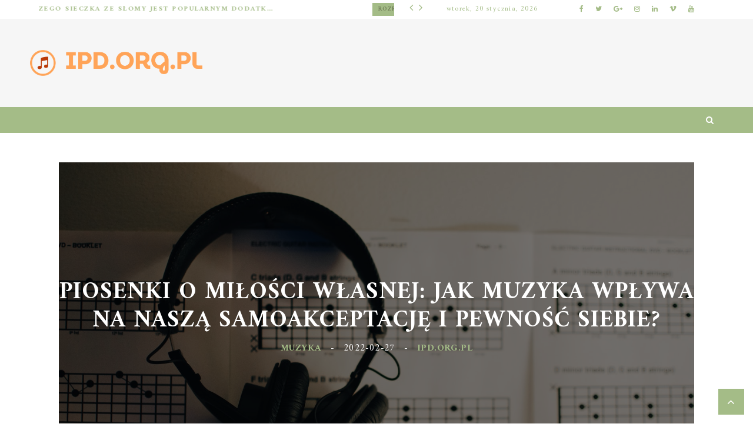

--- FILE ---
content_type: text/html; charset=UTF-8
request_url: https://ipd.org.pl/piosenki-o-milosci-wlasnej-jak-muzyka-wplywa-na-nasza-samoakceptacje-i-pewnosc-siebie/
body_size: 83408
content:
 <!doctype html>
 <html class="no-js" lang="pl-PL">
 <head>
 
 <!-- start:global -->
 <meta charset="UTF-8" />
  <meta property="og:image" content="https://ipd.org.pl/wp-content/uploads/2023/07/hwu5h9y6al8.jpg" />  <!--[if IE]><meta http-equiv="X-UA-Compatible" content="IE=Edge,chrome=1"><![endif]-->
 <!-- end:global -->
 
 <!-- start:responsive web design -->
 <meta name="viewport" content="width=device-width, initial-scale=1">
 <!-- end:responsive web design --> 
 
 <!-- start:head info -->
 <link rel="pingback" href="https://ipd.org.pl/xmlrpc.php" />
  	<link rel="shortcut icon" href="">
  <!-- end:head info -->

 <!-- start:wp_head -->
 <meta name='robots' content='index, follow, max-image-preview:large, max-snippet:-1, max-video-preview:-1' />

	<!-- This site is optimized with the Yoast SEO plugin v26.7 - https://yoast.com/wordpress/plugins/seo/ -->
	<title>Piosenki o miłości własnej: Jak muzyka wpływa na naszą samoakceptację i pewność siebie? - ipd.org.pl</title>
	<link rel="canonical" href="https://ipd.org.pl/piosenki-o-milosci-wlasnej-jak-muzyka-wplywa-na-nasza-samoakceptacje-i-pewnosc-siebie/" />
	<meta property="og:locale" content="pl_PL" />
	<meta property="og:type" content="article" />
	<meta property="og:title" content="Piosenki o miłości własnej: Jak muzyka wpływa na naszą samoakceptację i pewność siebie? - ipd.org.pl" />
	<meta property="og:description" content="Muzyka to nie tylko przyjemność dla ucha, ale także potężne narzędzie, które wpływa na nasze emocje i sposób postrzegania siebie. Piosenki o miłości własnej mają niezwykłą moc – potrafią inspirować do akceptacji swoich unikalnych cech oraz budować pewność siebie. W obliczu codziennych wyzwań i walki z niską samooceną, melodie te stają się wsparciem, które pomaga" />
	<meta property="og:url" content="https://ipd.org.pl/piosenki-o-milosci-wlasnej-jak-muzyka-wplywa-na-nasza-samoakceptacje-i-pewnosc-siebie/" />
	<meta property="og:site_name" content="ipd.org.pl" />
	<meta property="article:published_time" content="2022-02-27T19:29:57+00:00" />
	<meta property="article:modified_time" content="2026-01-13T12:01:39+00:00" />
	<meta property="og:image" content="https://ipd.org.pl/wp-content/uploads/2023/07/hwu5h9y6al8.jpg" />
	<meta property="og:image:width" content="1600" />
	<meta property="og:image:height" content="1060" />
	<meta property="og:image:type" content="image/jpeg" />
	<meta name="author" content="ipd.org.pl" />
	<meta name="twitter:card" content="summary_large_image" />
	<meta name="twitter:label1" content="Napisane przez" />
	<meta name="twitter:data1" content="ipd.org.pl" />
	<meta name="twitter:label2" content="Szacowany czas czytania" />
	<meta name="twitter:data2" content="7 minut" />
	<script type="application/ld+json" class="yoast-schema-graph">{"@context":"https://schema.org","@graph":[{"@type":"Article","@id":"https://ipd.org.pl/piosenki-o-milosci-wlasnej-jak-muzyka-wplywa-na-nasza-samoakceptacje-i-pewnosc-siebie/#article","isPartOf":{"@id":"https://ipd.org.pl/piosenki-o-milosci-wlasnej-jak-muzyka-wplywa-na-nasza-samoakceptacje-i-pewnosc-siebie/"},"author":{"name":"ipd.org.pl","@id":"https://ipd.org.pl/#/schema/person/78c40f722674c60d27483ab872d36604"},"headline":"Piosenki o miłości własnej: Jak muzyka wpływa na naszą samoakceptację i pewność siebie?","datePublished":"2022-02-27T19:29:57+00:00","dateModified":"2026-01-13T12:01:39+00:00","mainEntityOfPage":{"@id":"https://ipd.org.pl/piosenki-o-milosci-wlasnej-jak-muzyka-wplywa-na-nasza-samoakceptacje-i-pewnosc-siebie/"},"wordCount":1508,"image":{"@id":"https://ipd.org.pl/piosenki-o-milosci-wlasnej-jak-muzyka-wplywa-na-nasza-samoakceptacje-i-pewnosc-siebie/#primaryimage"},"thumbnailUrl":"https://ipd.org.pl/wp-content/uploads/2023/07/hwu5h9y6al8.jpg","articleSection":["Muzyka"],"inLanguage":"pl-PL"},{"@type":"WebPage","@id":"https://ipd.org.pl/piosenki-o-milosci-wlasnej-jak-muzyka-wplywa-na-nasza-samoakceptacje-i-pewnosc-siebie/","url":"https://ipd.org.pl/piosenki-o-milosci-wlasnej-jak-muzyka-wplywa-na-nasza-samoakceptacje-i-pewnosc-siebie/","name":"Piosenki o miłości własnej: Jak muzyka wpływa na naszą samoakceptację i pewność siebie? - ipd.org.pl","isPartOf":{"@id":"https://ipd.org.pl/#website"},"primaryImageOfPage":{"@id":"https://ipd.org.pl/piosenki-o-milosci-wlasnej-jak-muzyka-wplywa-na-nasza-samoakceptacje-i-pewnosc-siebie/#primaryimage"},"image":{"@id":"https://ipd.org.pl/piosenki-o-milosci-wlasnej-jak-muzyka-wplywa-na-nasza-samoakceptacje-i-pewnosc-siebie/#primaryimage"},"thumbnailUrl":"https://ipd.org.pl/wp-content/uploads/2023/07/hwu5h9y6al8.jpg","datePublished":"2022-02-27T19:29:57+00:00","dateModified":"2026-01-13T12:01:39+00:00","author":{"@id":"https://ipd.org.pl/#/schema/person/78c40f722674c60d27483ab872d36604"},"breadcrumb":{"@id":"https://ipd.org.pl/piosenki-o-milosci-wlasnej-jak-muzyka-wplywa-na-nasza-samoakceptacje-i-pewnosc-siebie/#breadcrumb"},"inLanguage":"pl-PL","potentialAction":[{"@type":"ReadAction","target":["https://ipd.org.pl/piosenki-o-milosci-wlasnej-jak-muzyka-wplywa-na-nasza-samoakceptacje-i-pewnosc-siebie/"]}]},{"@type":"ImageObject","inLanguage":"pl-PL","@id":"https://ipd.org.pl/piosenki-o-milosci-wlasnej-jak-muzyka-wplywa-na-nasza-samoakceptacje-i-pewnosc-siebie/#primaryimage","url":"https://ipd.org.pl/wp-content/uploads/2023/07/hwu5h9y6al8.jpg","contentUrl":"https://ipd.org.pl/wp-content/uploads/2023/07/hwu5h9y6al8.jpg","width":1600,"height":1060,"caption":"black headset on white printer paper"},{"@type":"BreadcrumbList","@id":"https://ipd.org.pl/piosenki-o-milosci-wlasnej-jak-muzyka-wplywa-na-nasza-samoakceptacje-i-pewnosc-siebie/#breadcrumb","itemListElement":[{"@type":"ListItem","position":1,"name":"Strona główna","item":"https://ipd.org.pl/"},{"@type":"ListItem","position":2,"name":"Piosenki o miłości własnej: Jak muzyka wpływa na naszą samoakceptację i pewność siebie?"}]},{"@type":"WebSite","@id":"https://ipd.org.pl/#website","url":"https://ipd.org.pl/","name":"ipd.org.pl","description":"","potentialAction":[{"@type":"SearchAction","target":{"@type":"EntryPoint","urlTemplate":"https://ipd.org.pl/?s={search_term_string}"},"query-input":{"@type":"PropertyValueSpecification","valueRequired":true,"valueName":"search_term_string"}}],"inLanguage":"pl-PL"},{"@type":"Person","@id":"https://ipd.org.pl/#/schema/person/78c40f722674c60d27483ab872d36604","name":"ipd.org.pl","image":{"@type":"ImageObject","inLanguage":"pl-PL","@id":"https://ipd.org.pl/#/schema/person/image/","url":"https://secure.gravatar.com/avatar/bfd83fde509db3de9c690690b87690711d492ee9717552382212a506974c8308?s=96&d=mm&r=g","contentUrl":"https://secure.gravatar.com/avatar/bfd83fde509db3de9c690690b87690711d492ee9717552382212a506974c8308?s=96&d=mm&r=g","caption":"ipd.org.pl"},"sameAs":["https://ipd.org.pl"],"url":"https://ipd.org.pl/author/ipd-org-pl/"}]}</script>
	<!-- / Yoast SEO plugin. -->


<link rel='dns-prefetch' href='//fonts.googleapis.com' />
<link rel='preconnect' href='https://fonts.gstatic.com' crossorigin />
<link rel="alternate" type="application/rss+xml" title="ipd.org.pl &raquo; Kanał z wpisami" href="https://ipd.org.pl/feed/" />
<link rel="alternate" type="application/rss+xml" title="ipd.org.pl &raquo; Kanał z komentarzami" href="https://ipd.org.pl/comments/feed/" />
<link rel="alternate" title="oEmbed (JSON)" type="application/json+oembed" href="https://ipd.org.pl/wp-json/oembed/1.0/embed?url=https%3A%2F%2Fipd.org.pl%2Fpiosenki-o-milosci-wlasnej-jak-muzyka-wplywa-na-nasza-samoakceptacje-i-pewnosc-siebie%2F" />
<link rel="alternate" title="oEmbed (XML)" type="text/xml+oembed" href="https://ipd.org.pl/wp-json/oembed/1.0/embed?url=https%3A%2F%2Fipd.org.pl%2Fpiosenki-o-milosci-wlasnej-jak-muzyka-wplywa-na-nasza-samoakceptacje-i-pewnosc-siebie%2F&#038;format=xml" />
<style id='wp-img-auto-sizes-contain-inline-css' type='text/css'>
img:is([sizes=auto i],[sizes^="auto," i]){contain-intrinsic-size:3000px 1500px}
/*# sourceURL=wp-img-auto-sizes-contain-inline-css */
</style>
<style id='wp-emoji-styles-inline-css' type='text/css'>

	img.wp-smiley, img.emoji {
		display: inline !important;
		border: none !important;
		box-shadow: none !important;
		height: 1em !important;
		width: 1em !important;
		margin: 0 0.07em !important;
		vertical-align: -0.1em !important;
		background: none !important;
		padding: 0 !important;
	}
/*# sourceURL=wp-emoji-styles-inline-css */
</style>
<style id='wp-block-library-inline-css' type='text/css'>
:root{--wp-block-synced-color:#7a00df;--wp-block-synced-color--rgb:122,0,223;--wp-bound-block-color:var(--wp-block-synced-color);--wp-editor-canvas-background:#ddd;--wp-admin-theme-color:#007cba;--wp-admin-theme-color--rgb:0,124,186;--wp-admin-theme-color-darker-10:#006ba1;--wp-admin-theme-color-darker-10--rgb:0,107,160.5;--wp-admin-theme-color-darker-20:#005a87;--wp-admin-theme-color-darker-20--rgb:0,90,135;--wp-admin-border-width-focus:2px}@media (min-resolution:192dpi){:root{--wp-admin-border-width-focus:1.5px}}.wp-element-button{cursor:pointer}:root .has-very-light-gray-background-color{background-color:#eee}:root .has-very-dark-gray-background-color{background-color:#313131}:root .has-very-light-gray-color{color:#eee}:root .has-very-dark-gray-color{color:#313131}:root .has-vivid-green-cyan-to-vivid-cyan-blue-gradient-background{background:linear-gradient(135deg,#00d084,#0693e3)}:root .has-purple-crush-gradient-background{background:linear-gradient(135deg,#34e2e4,#4721fb 50%,#ab1dfe)}:root .has-hazy-dawn-gradient-background{background:linear-gradient(135deg,#faaca8,#dad0ec)}:root .has-subdued-olive-gradient-background{background:linear-gradient(135deg,#fafae1,#67a671)}:root .has-atomic-cream-gradient-background{background:linear-gradient(135deg,#fdd79a,#004a59)}:root .has-nightshade-gradient-background{background:linear-gradient(135deg,#330968,#31cdcf)}:root .has-midnight-gradient-background{background:linear-gradient(135deg,#020381,#2874fc)}:root{--wp--preset--font-size--normal:16px;--wp--preset--font-size--huge:42px}.has-regular-font-size{font-size:1em}.has-larger-font-size{font-size:2.625em}.has-normal-font-size{font-size:var(--wp--preset--font-size--normal)}.has-huge-font-size{font-size:var(--wp--preset--font-size--huge)}.has-text-align-center{text-align:center}.has-text-align-left{text-align:left}.has-text-align-right{text-align:right}.has-fit-text{white-space:nowrap!important}#end-resizable-editor-section{display:none}.aligncenter{clear:both}.items-justified-left{justify-content:flex-start}.items-justified-center{justify-content:center}.items-justified-right{justify-content:flex-end}.items-justified-space-between{justify-content:space-between}.screen-reader-text{border:0;clip-path:inset(50%);height:1px;margin:-1px;overflow:hidden;padding:0;position:absolute;width:1px;word-wrap:normal!important}.screen-reader-text:focus{background-color:#ddd;clip-path:none;color:#444;display:block;font-size:1em;height:auto;left:5px;line-height:normal;padding:15px 23px 14px;text-decoration:none;top:5px;width:auto;z-index:100000}html :where(.has-border-color){border-style:solid}html :where([style*=border-top-color]){border-top-style:solid}html :where([style*=border-right-color]){border-right-style:solid}html :where([style*=border-bottom-color]){border-bottom-style:solid}html :where([style*=border-left-color]){border-left-style:solid}html :where([style*=border-width]){border-style:solid}html :where([style*=border-top-width]){border-top-style:solid}html :where([style*=border-right-width]){border-right-style:solid}html :where([style*=border-bottom-width]){border-bottom-style:solid}html :where([style*=border-left-width]){border-left-style:solid}html :where(img[class*=wp-image-]){height:auto;max-width:100%}:where(figure){margin:0 0 1em}html :where(.is-position-sticky){--wp-admin--admin-bar--position-offset:var(--wp-admin--admin-bar--height,0px)}@media screen and (max-width:600px){html :where(.is-position-sticky){--wp-admin--admin-bar--position-offset:0px}}

/*# sourceURL=wp-block-library-inline-css */
</style><style id='wp-block-archives-inline-css' type='text/css'>
.wp-block-archives{box-sizing:border-box}.wp-block-archives-dropdown label{display:block}
/*# sourceURL=https://ipd.org.pl/wp-includes/blocks/archives/style.min.css */
</style>
<style id='wp-block-categories-inline-css' type='text/css'>
.wp-block-categories{box-sizing:border-box}.wp-block-categories.alignleft{margin-right:2em}.wp-block-categories.alignright{margin-left:2em}.wp-block-categories.wp-block-categories-dropdown.aligncenter{text-align:center}.wp-block-categories .wp-block-categories__label{display:block;width:100%}
/*# sourceURL=https://ipd.org.pl/wp-includes/blocks/categories/style.min.css */
</style>
<style id='wp-block-heading-inline-css' type='text/css'>
h1:where(.wp-block-heading).has-background,h2:where(.wp-block-heading).has-background,h3:where(.wp-block-heading).has-background,h4:where(.wp-block-heading).has-background,h5:where(.wp-block-heading).has-background,h6:where(.wp-block-heading).has-background{padding:1.25em 2.375em}h1.has-text-align-left[style*=writing-mode]:where([style*=vertical-lr]),h1.has-text-align-right[style*=writing-mode]:where([style*=vertical-rl]),h2.has-text-align-left[style*=writing-mode]:where([style*=vertical-lr]),h2.has-text-align-right[style*=writing-mode]:where([style*=vertical-rl]),h3.has-text-align-left[style*=writing-mode]:where([style*=vertical-lr]),h3.has-text-align-right[style*=writing-mode]:where([style*=vertical-rl]),h4.has-text-align-left[style*=writing-mode]:where([style*=vertical-lr]),h4.has-text-align-right[style*=writing-mode]:where([style*=vertical-rl]),h5.has-text-align-left[style*=writing-mode]:where([style*=vertical-lr]),h5.has-text-align-right[style*=writing-mode]:where([style*=vertical-rl]),h6.has-text-align-left[style*=writing-mode]:where([style*=vertical-lr]),h6.has-text-align-right[style*=writing-mode]:where([style*=vertical-rl]){rotate:180deg}
/*# sourceURL=https://ipd.org.pl/wp-includes/blocks/heading/style.min.css */
</style>
<style id='wp-block-latest-comments-inline-css' type='text/css'>
ol.wp-block-latest-comments{box-sizing:border-box;margin-left:0}:where(.wp-block-latest-comments:not([style*=line-height] .wp-block-latest-comments__comment)){line-height:1.1}:where(.wp-block-latest-comments:not([style*=line-height] .wp-block-latest-comments__comment-excerpt p)){line-height:1.8}.has-dates :where(.wp-block-latest-comments:not([style*=line-height])),.has-excerpts :where(.wp-block-latest-comments:not([style*=line-height])){line-height:1.5}.wp-block-latest-comments .wp-block-latest-comments{padding-left:0}.wp-block-latest-comments__comment{list-style:none;margin-bottom:1em}.has-avatars .wp-block-latest-comments__comment{list-style:none;min-height:2.25em}.has-avatars .wp-block-latest-comments__comment .wp-block-latest-comments__comment-excerpt,.has-avatars .wp-block-latest-comments__comment .wp-block-latest-comments__comment-meta{margin-left:3.25em}.wp-block-latest-comments__comment-excerpt p{font-size:.875em;margin:.36em 0 1.4em}.wp-block-latest-comments__comment-date{display:block;font-size:.75em}.wp-block-latest-comments .avatar,.wp-block-latest-comments__comment-avatar{border-radius:1.5em;display:block;float:left;height:2.5em;margin-right:.75em;width:2.5em}.wp-block-latest-comments[class*=-font-size] a,.wp-block-latest-comments[style*=font-size] a{font-size:inherit}
/*# sourceURL=https://ipd.org.pl/wp-includes/blocks/latest-comments/style.min.css */
</style>
<style id='wp-block-latest-posts-inline-css' type='text/css'>
.wp-block-latest-posts{box-sizing:border-box}.wp-block-latest-posts.alignleft{margin-right:2em}.wp-block-latest-posts.alignright{margin-left:2em}.wp-block-latest-posts.wp-block-latest-posts__list{list-style:none}.wp-block-latest-posts.wp-block-latest-posts__list li{clear:both;overflow-wrap:break-word}.wp-block-latest-posts.is-grid{display:flex;flex-wrap:wrap}.wp-block-latest-posts.is-grid li{margin:0 1.25em 1.25em 0;width:100%}@media (min-width:600px){.wp-block-latest-posts.columns-2 li{width:calc(50% - .625em)}.wp-block-latest-posts.columns-2 li:nth-child(2n){margin-right:0}.wp-block-latest-posts.columns-3 li{width:calc(33.33333% - .83333em)}.wp-block-latest-posts.columns-3 li:nth-child(3n){margin-right:0}.wp-block-latest-posts.columns-4 li{width:calc(25% - .9375em)}.wp-block-latest-posts.columns-4 li:nth-child(4n){margin-right:0}.wp-block-latest-posts.columns-5 li{width:calc(20% - 1em)}.wp-block-latest-posts.columns-5 li:nth-child(5n){margin-right:0}.wp-block-latest-posts.columns-6 li{width:calc(16.66667% - 1.04167em)}.wp-block-latest-posts.columns-6 li:nth-child(6n){margin-right:0}}:root :where(.wp-block-latest-posts.is-grid){padding:0}:root :where(.wp-block-latest-posts.wp-block-latest-posts__list){padding-left:0}.wp-block-latest-posts__post-author,.wp-block-latest-posts__post-date{display:block;font-size:.8125em}.wp-block-latest-posts__post-excerpt,.wp-block-latest-posts__post-full-content{margin-bottom:1em;margin-top:.5em}.wp-block-latest-posts__featured-image a{display:inline-block}.wp-block-latest-posts__featured-image img{height:auto;max-width:100%;width:auto}.wp-block-latest-posts__featured-image.alignleft{float:left;margin-right:1em}.wp-block-latest-posts__featured-image.alignright{float:right;margin-left:1em}.wp-block-latest-posts__featured-image.aligncenter{margin-bottom:1em;text-align:center}
/*# sourceURL=https://ipd.org.pl/wp-includes/blocks/latest-posts/style.min.css */
</style>
<style id='wp-block-search-inline-css' type='text/css'>
.wp-block-search__button{margin-left:10px;word-break:normal}.wp-block-search__button.has-icon{line-height:0}.wp-block-search__button svg{height:1.25em;min-height:24px;min-width:24px;width:1.25em;fill:currentColor;vertical-align:text-bottom}:where(.wp-block-search__button){border:1px solid #ccc;padding:6px 10px}.wp-block-search__inside-wrapper{display:flex;flex:auto;flex-wrap:nowrap;max-width:100%}.wp-block-search__label{width:100%}.wp-block-search.wp-block-search__button-only .wp-block-search__button{box-sizing:border-box;display:flex;flex-shrink:0;justify-content:center;margin-left:0;max-width:100%}.wp-block-search.wp-block-search__button-only .wp-block-search__inside-wrapper{min-width:0!important;transition-property:width}.wp-block-search.wp-block-search__button-only .wp-block-search__input{flex-basis:100%;transition-duration:.3s}.wp-block-search.wp-block-search__button-only.wp-block-search__searchfield-hidden,.wp-block-search.wp-block-search__button-only.wp-block-search__searchfield-hidden .wp-block-search__inside-wrapper{overflow:hidden}.wp-block-search.wp-block-search__button-only.wp-block-search__searchfield-hidden .wp-block-search__input{border-left-width:0!important;border-right-width:0!important;flex-basis:0;flex-grow:0;margin:0;min-width:0!important;padding-left:0!important;padding-right:0!important;width:0!important}:where(.wp-block-search__input){appearance:none;border:1px solid #949494;flex-grow:1;font-family:inherit;font-size:inherit;font-style:inherit;font-weight:inherit;letter-spacing:inherit;line-height:inherit;margin-left:0;margin-right:0;min-width:3rem;padding:8px;text-decoration:unset!important;text-transform:inherit}:where(.wp-block-search__button-inside .wp-block-search__inside-wrapper){background-color:#fff;border:1px solid #949494;box-sizing:border-box;padding:4px}:where(.wp-block-search__button-inside .wp-block-search__inside-wrapper) .wp-block-search__input{border:none;border-radius:0;padding:0 4px}:where(.wp-block-search__button-inside .wp-block-search__inside-wrapper) .wp-block-search__input:focus{outline:none}:where(.wp-block-search__button-inside .wp-block-search__inside-wrapper) :where(.wp-block-search__button){padding:4px 8px}.wp-block-search.aligncenter .wp-block-search__inside-wrapper{margin:auto}.wp-block[data-align=right] .wp-block-search.wp-block-search__button-only .wp-block-search__inside-wrapper{float:right}
/*# sourceURL=https://ipd.org.pl/wp-includes/blocks/search/style.min.css */
</style>
<style id='wp-block-group-inline-css' type='text/css'>
.wp-block-group{box-sizing:border-box}:where(.wp-block-group.wp-block-group-is-layout-constrained){position:relative}
/*# sourceURL=https://ipd.org.pl/wp-includes/blocks/group/style.min.css */
</style>
<style id='global-styles-inline-css' type='text/css'>
:root{--wp--preset--aspect-ratio--square: 1;--wp--preset--aspect-ratio--4-3: 4/3;--wp--preset--aspect-ratio--3-4: 3/4;--wp--preset--aspect-ratio--3-2: 3/2;--wp--preset--aspect-ratio--2-3: 2/3;--wp--preset--aspect-ratio--16-9: 16/9;--wp--preset--aspect-ratio--9-16: 9/16;--wp--preset--color--black: #000000;--wp--preset--color--cyan-bluish-gray: #abb8c3;--wp--preset--color--white: #ffffff;--wp--preset--color--pale-pink: #f78da7;--wp--preset--color--vivid-red: #cf2e2e;--wp--preset--color--luminous-vivid-orange: #ff6900;--wp--preset--color--luminous-vivid-amber: #fcb900;--wp--preset--color--light-green-cyan: #7bdcb5;--wp--preset--color--vivid-green-cyan: #00d084;--wp--preset--color--pale-cyan-blue: #8ed1fc;--wp--preset--color--vivid-cyan-blue: #0693e3;--wp--preset--color--vivid-purple: #9b51e0;--wp--preset--gradient--vivid-cyan-blue-to-vivid-purple: linear-gradient(135deg,rgb(6,147,227) 0%,rgb(155,81,224) 100%);--wp--preset--gradient--light-green-cyan-to-vivid-green-cyan: linear-gradient(135deg,rgb(122,220,180) 0%,rgb(0,208,130) 100%);--wp--preset--gradient--luminous-vivid-amber-to-luminous-vivid-orange: linear-gradient(135deg,rgb(252,185,0) 0%,rgb(255,105,0) 100%);--wp--preset--gradient--luminous-vivid-orange-to-vivid-red: linear-gradient(135deg,rgb(255,105,0) 0%,rgb(207,46,46) 100%);--wp--preset--gradient--very-light-gray-to-cyan-bluish-gray: linear-gradient(135deg,rgb(238,238,238) 0%,rgb(169,184,195) 100%);--wp--preset--gradient--cool-to-warm-spectrum: linear-gradient(135deg,rgb(74,234,220) 0%,rgb(151,120,209) 20%,rgb(207,42,186) 40%,rgb(238,44,130) 60%,rgb(251,105,98) 80%,rgb(254,248,76) 100%);--wp--preset--gradient--blush-light-purple: linear-gradient(135deg,rgb(255,206,236) 0%,rgb(152,150,240) 100%);--wp--preset--gradient--blush-bordeaux: linear-gradient(135deg,rgb(254,205,165) 0%,rgb(254,45,45) 50%,rgb(107,0,62) 100%);--wp--preset--gradient--luminous-dusk: linear-gradient(135deg,rgb(255,203,112) 0%,rgb(199,81,192) 50%,rgb(65,88,208) 100%);--wp--preset--gradient--pale-ocean: linear-gradient(135deg,rgb(255,245,203) 0%,rgb(182,227,212) 50%,rgb(51,167,181) 100%);--wp--preset--gradient--electric-grass: linear-gradient(135deg,rgb(202,248,128) 0%,rgb(113,206,126) 100%);--wp--preset--gradient--midnight: linear-gradient(135deg,rgb(2,3,129) 0%,rgb(40,116,252) 100%);--wp--preset--font-size--small: 13px;--wp--preset--font-size--medium: 20px;--wp--preset--font-size--large: 36px;--wp--preset--font-size--x-large: 42px;--wp--preset--spacing--20: 0.44rem;--wp--preset--spacing--30: 0.67rem;--wp--preset--spacing--40: 1rem;--wp--preset--spacing--50: 1.5rem;--wp--preset--spacing--60: 2.25rem;--wp--preset--spacing--70: 3.38rem;--wp--preset--spacing--80: 5.06rem;--wp--preset--shadow--natural: 6px 6px 9px rgba(0, 0, 0, 0.2);--wp--preset--shadow--deep: 12px 12px 50px rgba(0, 0, 0, 0.4);--wp--preset--shadow--sharp: 6px 6px 0px rgba(0, 0, 0, 0.2);--wp--preset--shadow--outlined: 6px 6px 0px -3px rgb(255, 255, 255), 6px 6px rgb(0, 0, 0);--wp--preset--shadow--crisp: 6px 6px 0px rgb(0, 0, 0);}:where(.is-layout-flex){gap: 0.5em;}:where(.is-layout-grid){gap: 0.5em;}body .is-layout-flex{display: flex;}.is-layout-flex{flex-wrap: wrap;align-items: center;}.is-layout-flex > :is(*, div){margin: 0;}body .is-layout-grid{display: grid;}.is-layout-grid > :is(*, div){margin: 0;}:where(.wp-block-columns.is-layout-flex){gap: 2em;}:where(.wp-block-columns.is-layout-grid){gap: 2em;}:where(.wp-block-post-template.is-layout-flex){gap: 1.25em;}:where(.wp-block-post-template.is-layout-grid){gap: 1.25em;}.has-black-color{color: var(--wp--preset--color--black) !important;}.has-cyan-bluish-gray-color{color: var(--wp--preset--color--cyan-bluish-gray) !important;}.has-white-color{color: var(--wp--preset--color--white) !important;}.has-pale-pink-color{color: var(--wp--preset--color--pale-pink) !important;}.has-vivid-red-color{color: var(--wp--preset--color--vivid-red) !important;}.has-luminous-vivid-orange-color{color: var(--wp--preset--color--luminous-vivid-orange) !important;}.has-luminous-vivid-amber-color{color: var(--wp--preset--color--luminous-vivid-amber) !important;}.has-light-green-cyan-color{color: var(--wp--preset--color--light-green-cyan) !important;}.has-vivid-green-cyan-color{color: var(--wp--preset--color--vivid-green-cyan) !important;}.has-pale-cyan-blue-color{color: var(--wp--preset--color--pale-cyan-blue) !important;}.has-vivid-cyan-blue-color{color: var(--wp--preset--color--vivid-cyan-blue) !important;}.has-vivid-purple-color{color: var(--wp--preset--color--vivid-purple) !important;}.has-black-background-color{background-color: var(--wp--preset--color--black) !important;}.has-cyan-bluish-gray-background-color{background-color: var(--wp--preset--color--cyan-bluish-gray) !important;}.has-white-background-color{background-color: var(--wp--preset--color--white) !important;}.has-pale-pink-background-color{background-color: var(--wp--preset--color--pale-pink) !important;}.has-vivid-red-background-color{background-color: var(--wp--preset--color--vivid-red) !important;}.has-luminous-vivid-orange-background-color{background-color: var(--wp--preset--color--luminous-vivid-orange) !important;}.has-luminous-vivid-amber-background-color{background-color: var(--wp--preset--color--luminous-vivid-amber) !important;}.has-light-green-cyan-background-color{background-color: var(--wp--preset--color--light-green-cyan) !important;}.has-vivid-green-cyan-background-color{background-color: var(--wp--preset--color--vivid-green-cyan) !important;}.has-pale-cyan-blue-background-color{background-color: var(--wp--preset--color--pale-cyan-blue) !important;}.has-vivid-cyan-blue-background-color{background-color: var(--wp--preset--color--vivid-cyan-blue) !important;}.has-vivid-purple-background-color{background-color: var(--wp--preset--color--vivid-purple) !important;}.has-black-border-color{border-color: var(--wp--preset--color--black) !important;}.has-cyan-bluish-gray-border-color{border-color: var(--wp--preset--color--cyan-bluish-gray) !important;}.has-white-border-color{border-color: var(--wp--preset--color--white) !important;}.has-pale-pink-border-color{border-color: var(--wp--preset--color--pale-pink) !important;}.has-vivid-red-border-color{border-color: var(--wp--preset--color--vivid-red) !important;}.has-luminous-vivid-orange-border-color{border-color: var(--wp--preset--color--luminous-vivid-orange) !important;}.has-luminous-vivid-amber-border-color{border-color: var(--wp--preset--color--luminous-vivid-amber) !important;}.has-light-green-cyan-border-color{border-color: var(--wp--preset--color--light-green-cyan) !important;}.has-vivid-green-cyan-border-color{border-color: var(--wp--preset--color--vivid-green-cyan) !important;}.has-pale-cyan-blue-border-color{border-color: var(--wp--preset--color--pale-cyan-blue) !important;}.has-vivid-cyan-blue-border-color{border-color: var(--wp--preset--color--vivid-cyan-blue) !important;}.has-vivid-purple-border-color{border-color: var(--wp--preset--color--vivid-purple) !important;}.has-vivid-cyan-blue-to-vivid-purple-gradient-background{background: var(--wp--preset--gradient--vivid-cyan-blue-to-vivid-purple) !important;}.has-light-green-cyan-to-vivid-green-cyan-gradient-background{background: var(--wp--preset--gradient--light-green-cyan-to-vivid-green-cyan) !important;}.has-luminous-vivid-amber-to-luminous-vivid-orange-gradient-background{background: var(--wp--preset--gradient--luminous-vivid-amber-to-luminous-vivid-orange) !important;}.has-luminous-vivid-orange-to-vivid-red-gradient-background{background: var(--wp--preset--gradient--luminous-vivid-orange-to-vivid-red) !important;}.has-very-light-gray-to-cyan-bluish-gray-gradient-background{background: var(--wp--preset--gradient--very-light-gray-to-cyan-bluish-gray) !important;}.has-cool-to-warm-spectrum-gradient-background{background: var(--wp--preset--gradient--cool-to-warm-spectrum) !important;}.has-blush-light-purple-gradient-background{background: var(--wp--preset--gradient--blush-light-purple) !important;}.has-blush-bordeaux-gradient-background{background: var(--wp--preset--gradient--blush-bordeaux) !important;}.has-luminous-dusk-gradient-background{background: var(--wp--preset--gradient--luminous-dusk) !important;}.has-pale-ocean-gradient-background{background: var(--wp--preset--gradient--pale-ocean) !important;}.has-electric-grass-gradient-background{background: var(--wp--preset--gradient--electric-grass) !important;}.has-midnight-gradient-background{background: var(--wp--preset--gradient--midnight) !important;}.has-small-font-size{font-size: var(--wp--preset--font-size--small) !important;}.has-medium-font-size{font-size: var(--wp--preset--font-size--medium) !important;}.has-large-font-size{font-size: var(--wp--preset--font-size--large) !important;}.has-x-large-font-size{font-size: var(--wp--preset--font-size--x-large) !important;}
/*# sourceURL=global-styles-inline-css */
</style>

<style id='classic-theme-styles-inline-css' type='text/css'>
/*! This file is auto-generated */
.wp-block-button__link{color:#fff;background-color:#32373c;border-radius:9999px;box-shadow:none;text-decoration:none;padding:calc(.667em + 2px) calc(1.333em + 2px);font-size:1.125em}.wp-block-file__button{background:#32373c;color:#fff;text-decoration:none}
/*# sourceURL=/wp-includes/css/classic-themes.min.css */
</style>
<link rel='stylesheet' id='worldblog-css' href='https://ipd.org.pl/wp-content/themes/worldblog/assets/css/style.css?ver=6.9' type='text/css' media='all' />
<link rel='stylesheet' id='worldblog-child-css' href='https://ipd.org.pl/wp-content/themes/worldblog-child/style.css?ver=6.9' type='text/css' media='all' />
<link rel='stylesheet' id='bootstrap-css' href='https://ipd.org.pl/wp-content/themes/worldblog/assets/css/bootstrap.css?ver=6.9' type='text/css' media='all' />
<link rel='stylesheet' id='worldblog-style-css' href='https://ipd.org.pl/wp-content/themes/worldblog/assets/css/style.css?ver=6.9' type='text/css' media='all' />
<link rel='stylesheet' id='worldblog-fonts-css' href='https://ipd.org.pl/wp-content/themes/worldblog/assets/css/fonts.css?ver=6.9' type='text/css' media='all' />
<link rel='stylesheet' id='worldblog-carousel-css' href='https://ipd.org.pl/wp-content/themes/worldblog/assets/css/owl.carousel.css?ver=6.9' type='text/css' media='all' />
<link rel='stylesheet' id='worldblog-dynamic-css' href='https://ipd.org.pl/wp-content/themes/worldblog/assets/css/dynamic.css?ver=6.9' type='text/css' media='all' />
<link rel='stylesheet' id='dynamic-css-css' href='https://ipd.org.pl/wp-admin/admin-ajax.php?action=dynamic_css_action&#038;wpnonce=4ba21e011e&#038;ver=1' type='text/css' media='all' />
<link rel='stylesheet' id='redux-google-fonts-css' href='//fonts.googleapis.com/css?family=Amiri%3A400%7COverpass%3A400&#038;subset=latin' type='text/css' media='all' />
<link rel='stylesheet' id='arpw-style-css' href='https://ipd.org.pl/wp-content/plugins/advanced-random-posts-widget/assets/css/arpw-frontend.css?ver=6.9' type='text/css' media='all' />
<link rel="preload" as="style" href="https://fonts.googleapis.com/css?family=Amiri:400,700,400italic,700italic%7COverpass:100,200,300,400,500,600,700,800,900,100italic,200italic,300italic,400italic,500italic,600italic,700italic,800italic,900italic&#038;subset=latin&#038;display=swap&#038;ver=1690470756" /><link rel="stylesheet" href="https://fonts.googleapis.com/css?family=Amiri:400,700,400italic,700italic%7COverpass:100,200,300,400,500,600,700,800,900,100italic,200italic,300italic,400italic,500italic,600italic,700italic,800italic,900italic&#038;subset=latin&#038;display=swap&#038;ver=1690470756" media="print" onload="this.media='all'"><noscript><link rel="stylesheet" href="https://fonts.googleapis.com/css?family=Amiri:400,700,400italic,700italic%7COverpass:100,200,300,400,500,600,700,800,900,100italic,200italic,300italic,400italic,500italic,600italic,700italic,800italic,900italic&#038;subset=latin&#038;display=swap&#038;ver=1690470756" /></noscript><link rel='stylesheet' id='yarppRelatedCss-css' href='https://ipd.org.pl/wp-content/plugins/yet-another-related-posts-plugin/style/related.css?ver=5.30.11' type='text/css' media='all' />
<script type="text/javascript" src="https://ipd.org.pl/wp-includes/js/jquery/jquery.min.js?ver=3.7.1" id="jquery-core-js"></script>
<script type="text/javascript" src="https://ipd.org.pl/wp-includes/js/jquery/jquery-migrate.min.js?ver=3.4.1" id="jquery-migrate-js"></script>
<link rel="https://api.w.org/" href="https://ipd.org.pl/wp-json/" /><link rel="alternate" title="JSON" type="application/json" href="https://ipd.org.pl/wp-json/wp/v2/posts/237" /><link rel="EditURI" type="application/rsd+xml" title="RSD" href="https://ipd.org.pl/xmlrpc.php?rsd" />
<meta name="generator" content="WordPress 6.9" />
<link rel='shortlink' href='https://ipd.org.pl/?p=237' />
<meta name="generator" content="Redux 4.5.10" /><!-- Analytics by WP Statistics - https://wp-statistics.com -->
 <!-- end:wp_head -->
 </head>
 <body data-rsssl=1 class="wp-singular post-template-default single single-post postid-237 single-format-standard wp-theme-worldblog wp-child-theme-worldblog-child worldblog-fullwidth worldblog-style-default worldblog-layout-default">
 
 <!-- start:preloader -->
  
 
                             
                            
                             <!-- end:preloader --> 
 
 <!-- start:outer wrap -->
 <div id="worldblog-outer-wrap" >
 
 <!-- start:header content -->
   
     <header class="worldblog-header-wrap worldblog-menu-left worldblog-menu-style1">
     
     	<div class="worldblog-header-wrap-container header-desktop">

					
									
						<div class="worldblog-header-top">
					<div class="worldblog-wrap-container"><div class="worldblog-ticker col-sm-7"><script type="text/javascript">jQuery(document).ready(function($){
						$('.worldblog-top-news-ticker').owlCarousel({
							loop:true,
							margin:0,
							nav:true,
							lazyLoad: false,
							dots:false,
							autoplay: true,
							smartSpeed: 2000,
							
							navText: ['<i class="worldblogicon fa-angle-left"></i>','<i class="worldblogicon fa-angle-right"></i>'],
							autoplayTimeout: 2000,
							responsive:{
									0:{
										items:1
									}							
								}
							});
						});</script><div class="worldblog-top-news-ticker"><div class="news-ticker-item"><div class="news-ticker-item-category"><a href="https://ipd.org.pl/kategoria/inne/" title="View all posts in Inne">Inne</a></div><div class="news-ticker-item-title"><a href="https://ipd.org.pl/dlaczego-sieczka-ze-slomy-jest-popularnym-dodatkiem-paszowym/">Dlaczego sieczka ze słomy jest popularnym dodatkiem paszowym?</a></div></div><div class="news-ticker-item"><div class="news-ticker-item-category"><a href="https://ipd.org.pl/kategoria/rozrywka/" title="View all posts in Rozrywka">Rozrywka</a></div><div class="news-ticker-item-title"><a href="https://ipd.org.pl/kosze-na-urodziny-wyjatkowy-prezent-dla-solenizanta/">Kosze na urodziny: Wyjątkowy prezent dla solenizanta</a></div></div><div class="news-ticker-item"><div class="news-ticker-item-category"><a href="https://ipd.org.pl/kategoria/inne/" title="View all posts in Inne">Inne</a></div><div class="news-ticker-item-title"><a href="https://ipd.org.pl/wroclaw-i-ewolucja-uslug-internetowych-od-poczatkow-do-czasow-wspolczesnych/">Wrocław i Ewolucja Usług Internetowych: Od Początków do Czasów Współczesnych</a></div></div><div class="news-ticker-item"><div class="news-ticker-item-category"><a href="https://ipd.org.pl/kategoria/muzyka/" title="View all posts in Muzyka">Muzyka</a></div><div class="news-ticker-item-title"><a href="https://ipd.org.pl/najpiekniejsze-utwory-klasyczne-dla-relaksu/">Najpiękniejsze utwory klasyczne dla relaksu</a></div></div><div class="news-ticker-item"><div class="news-ticker-item-category"><a href="https://ipd.org.pl/kategoria/muzyka/" title="View all posts in Muzyka">Muzyka</a></div><div class="news-ticker-item-title"><a href="https://ipd.org.pl/od-mlodego-talentu-do-gwiazdy-jak-przebic-sie-na-trudnym-rynku-muzycznym/">Od młodego talentu do gwiazdy: Jak przebić się na trudnym rynku muzycznym</a></div></div><div class="news-ticker-item"><div class="news-ticker-item-category"><a href="https://ipd.org.pl/kategoria/inne/" title="View all posts in Inne">Inne</a></div><div class="news-ticker-item-title"><a href="https://ipd.org.pl/potrawka-z-kurczaka-klasyczne-i-nowoczesne-przepisy-na-pyszne-dania/">Potrawka z Kurczaka: Klasyczne i Nowoczesne Przepisy na Pyszne Dania</a></div></div><div class="news-ticker-item"><div class="news-ticker-item-category"><a href="https://ipd.org.pl/kategoria/rozrywka/" title="View all posts in Rozrywka">Rozrywka</a></div><div class="news-ticker-item-title"><a href="https://ipd.org.pl/paulina-znaczenie-imienia-poznaj-tajemnice-swojego-imienia/">Paulina &#8211; znaczenie imienia: Poznaj tajemnice swojego imienia</a></div></div><div class="news-ticker-item"><div class="news-ticker-item-category"><a href="https://ipd.org.pl/kategoria/muzyka/" title="View all posts in Muzyka">Muzyka</a></div><div class="news-ticker-item-title"><a href="https://ipd.org.pl/muzyka-oraz-aktywnosc-intelektualna-jak-dzwieki-wplywaja-na-nasza-zdolnosc-myslenia-i-rozwiazywania-problemow/">Muzyka oraz aktywność intelektualna: Jak dźwięki wpływają na naszą zdolność myślenia i rozwiązywania problemów?</a></div></div><div class="news-ticker-item"><div class="news-ticker-item-category"><a href="https://ipd.org.pl/kategoria/muzyka/" title="View all posts in Muzyka">Muzyka</a></div><div class="news-ticker-item-title"><a href="https://ipd.org.pl/muzyka-a-sen-jakie-dzwieki-pomagaja-nam-zrelaksowac-sie-i-zasnac-szybciej/">Muzyka a sen: Jakie dźwięki pomagają nam zrelaksować się i zasnąć szybciej?</a></div></div><div class="news-ticker-item"><div class="news-ticker-item-category"><a href="https://ipd.org.pl/kategoria/taniec/" title="View all posts in Taniec">Taniec</a></div><div class="news-ticker-item-title"><a href="https://ipd.org.pl/sztuka-flamenco-wyraz-emocji-przez-ruch/">Sztuka flamenco: Wyraz emocji przez ruch</a></div></div><div class="news-ticker-item"><div class="news-ticker-item-category"><a href="https://ipd.org.pl/kategoria/muzyka/" title="View all posts in Muzyka">Muzyka</a></div><div class="news-ticker-item-title"><a href="https://ipd.org.pl/muzyka-trance-jak-dzwieki-przenosza-nas-w-inny-wymiar/">Muzyka trance: Jak dźwięki przenoszą nas w inny wymiar</a></div></div><div class="news-ticker-item"><div class="news-ticker-item-category"><a href="https://ipd.org.pl/kategoria/rozrywka/" title="View all posts in Rozrywka">Rozrywka</a></div><div class="news-ticker-item-title"><a href="https://ipd.org.pl/gry-w-lotto-sprobuj-swojego-szczescia-w-loterii/">Gry w Lotto: Spróbuj swojego szczęścia w loterii</a></div></div><div class="news-ticker-item"><div class="news-ticker-item-category"><a href="https://ipd.org.pl/kategoria/muzyka/" title="View all posts in Muzyka">Muzyka</a></div><div class="news-ticker-item-title"><a href="https://ipd.org.pl/znane-melodie-ktore-wszyscy-kojarza-ale-nie-znaja-ich-tytulow/">Znane melodie, które wszyscy kojarzą, ale nie znają ich tytułów</a></div></div><div class="news-ticker-item"><div class="news-ticker-item-category"><a href="https://ipd.org.pl/kategoria/muzyka/" title="View all posts in Muzyka">Muzyka</a></div><div class="news-ticker-item-title"><a href="https://ipd.org.pl/jak-dobrze-wykorzystac-muzyke-w-reklamie/">Jak dobrze wykorzystać muzykę w reklamie</a></div></div><div class="news-ticker-item"><div class="news-ticker-item-category"><a href="https://ipd.org.pl/kategoria/taniec/" title="View all posts in Taniec">Taniec</a></div><div class="news-ticker-item-title"><a href="https://ipd.org.pl/jakie-sa-rozne-style-i-techniki-w-tancu-nowoczesnym/">Jakie są różne style i techniki w tańcu nowoczesnym?</a></div></div><div class="news-ticker-item"><div class="news-ticker-item-category"><a href="https://ipd.org.pl/kategoria/muzyka/" title="View all posts in Muzyka">Muzyka</a></div><div class="news-ticker-item-title"><a href="https://ipd.org.pl/muzyka-filmowa-a-emocje-jak-dzwieki-wzbogacaja-obrazy/">Muzyka filmowa a emocje &#8211; jak dźwięki wzbogacają obrazy?</a></div></div><div class="news-ticker-item"><div class="news-ticker-item-category"><a href="https://ipd.org.pl/kategoria/muzyka/" title="View all posts in Muzyka">Muzyka</a></div><div class="news-ticker-item-title"><a href="https://ipd.org.pl/nieznane-fakty-o-ulubionych-utworach-co-skrywaja-teksty-piosenek/">Nieznane fakty o ulubionych utworach: Co skrywają teksty piosenek?</a></div></div><div class="news-ticker-item"><div class="news-ticker-item-category"><a href="https://ipd.org.pl/kategoria/taniec/" title="View all posts in Taniec">Taniec</a></div><div class="news-ticker-item-title"><a href="https://ipd.org.pl/jak-rozwijac-sile-i-gibkosc-w-tancu/">Jak rozwijać siłę i gibkość w tańcu?</a></div></div><div class="news-ticker-item"><div class="news-ticker-item-category"><a href="https://ipd.org.pl/kategoria/muzyka/" title="View all posts in Muzyka">Muzyka</a></div><div class="news-ticker-item-title"><a href="https://ipd.org.pl/najlepsze-polskie-utwory-z-lat-2000-2010/">Najlepsze polskie utwory z lat 2000-2010</a></div></div><div class="news-ticker-item"><div class="news-ticker-item-category"><a href="https://ipd.org.pl/kategoria/taniec/" title="View all posts in Taniec">Taniec</a></div><div class="news-ticker-item-title"><a href="https://ipd.org.pl/zaskakujace-fakty-o-tancu-ktorych-nie-znaliscie/">Zaskakujące fakty o tańcu, których nie znaliście</a></div></div><div class="news-ticker-item"><div class="news-ticker-item-category"><a href="https://ipd.org.pl/kategoria/taniec/" title="View all posts in Taniec">Taniec</a></div><div class="news-ticker-item-title"><a href="https://ipd.org.pl/inspirujace-historie-tancerzy-z-niepelnosprawnosciami/">Inspirujące historie tancerzy z niepełnosprawnościami</a></div></div><div class="news-ticker-item"><div class="news-ticker-item-category"><a href="https://ipd.org.pl/kategoria/muzyka/" title="View all posts in Muzyka">Muzyka</a></div><div class="news-ticker-item-title"><a href="https://ipd.org.pl/jakie-instrumenty-mamy-w-orkiestrze-symfonicznej/">Jakie instrumenty mamy w orkiestrze symfonicznej?</a></div></div><div class="news-ticker-item"><div class="news-ticker-item-category"><a href="https://ipd.org.pl/kategoria/taniec/" title="View all posts in Taniec">Taniec</a></div><div class="news-ticker-item-title"><a href="https://ipd.org.pl/jak-stworzyc-unikalny-i-pamietny-uklad-taneczny/">Jak stworzyć unikalny i pamiętny układ taneczny?</a></div></div><div class="news-ticker-item"><div class="news-ticker-item-category"><a href="https://ipd.org.pl/kategoria/muzyka/" title="View all posts in Muzyka">Muzyka</a></div><div class="news-ticker-item-title"><a href="https://ipd.org.pl/najlepsze-remiksy-i-mashupy-utworow-muzycznych/">Najlepsze remiksy i mashupy utworów muzycznych</a></div></div><div class="news-ticker-item"><div class="news-ticker-item-category"><a href="https://ipd.org.pl/kategoria/taniec/" title="View all posts in Taniec">Taniec</a></div><div class="news-ticker-item-title"><a href="https://ipd.org.pl/jakie-sa-roznice-miedzy-tancem-jazzowym-a-wspolczesnym/">Jakie są różnice między tańcem jazzowym a współczesnym?</a></div></div><div class="news-ticker-item"><div class="news-ticker-item-category"><a href="https://ipd.org.pl/kategoria/rozrywka/" title="View all posts in Rozrywka">Rozrywka</a></div><div class="news-ticker-item-title"><a href="https://ipd.org.pl/tanie-gry-dla-dzieci-zabawa-w-dobrej-cenie-dla-najmlodszych/">Tanie gry dla dzieci: Zabawa w dobrej cenie dla najmłodszych</a></div></div><div class="news-ticker-item"><div class="news-ticker-item-category"><a href="https://ipd.org.pl/kategoria/rozrywka/" title="View all posts in Rozrywka">Rozrywka</a></div><div class="news-ticker-item-title"><a href="https://ipd.org.pl/kosze-z-prezentami-wyjatkowe-upominki-dla-bliskich/">Kosze z prezentami: Wyjątkowe upominki dla bliskich</a></div></div><div class="news-ticker-item"><div class="news-ticker-item-category"><a href="https://ipd.org.pl/kategoria/rozrywka/" title="View all posts in Rozrywka">Rozrywka</a></div><div class="news-ticker-item-title"><a href="https://ipd.org.pl/sprawdzanie-wynikow-lotto-dostep-do-aktualnych-liczb-i-wygranych/">Sprawdzanie wyników Lotto: Dostęp do aktualnych liczb i wygranych</a></div></div><div class="news-ticker-item"><div class="news-ticker-item-category"><a href="https://ipd.org.pl/kategoria/muzyka/" title="View all posts in Muzyka">Muzyka</a></div><div class="news-ticker-item-title"><a href="https://ipd.org.pl/rockowy-powiew-historii-najwazniejsze-wydarzenia-w-swiatowej-muzyce-rockowej/">Rockowy powiew historii &#8211; najważniejsze wydarzenia w światowej muzyce rockowej</a></div></div><div class="news-ticker-item"><div class="news-ticker-item-category"><a href="https://ipd.org.pl/kategoria/muzyka/" title="View all posts in Muzyka">Muzyka</a></div><div class="news-ticker-item-title"><a href="https://ipd.org.pl/polskie-gwiazdy-rocka-niezapomniane-hity-i-utracone-legendy/">Polskie gwiazdy rocka &#8211; niezapomniane hity i utracone legendy</a></div></div><div class="news-ticker-item"><div class="news-ticker-item-category"><a href="https://ipd.org.pl/kategoria/muzyka/" title="View all posts in Muzyka">Muzyka</a></div><div class="news-ticker-item-title"><a href="https://ipd.org.pl/najlepsze-polskie-zespoly-rockowe-ostatnich-lat/">Najlepsze polskie zespoły rockowe ostatnich lat</a></div></div><div class="news-ticker-item"><div class="news-ticker-item-category"><a href="https://ipd.org.pl/kategoria/muzyka/" title="View all posts in Muzyka">Muzyka</a></div><div class="news-ticker-item-title"><a href="https://ipd.org.pl/muzyka-a-rehabilitacja-jak-dzwieki-moga-wspomagac-proces-zdrowienia-fizycznego/">Muzyka a rehabilitacja: Jak dźwięki mogą wspomagać proces zdrowienia fizycznego</a></div></div><div class="news-ticker-item"><div class="news-ticker-item-category"><a href="https://ipd.org.pl/kategoria/muzyka/" title="View all posts in Muzyka">Muzyka</a></div><div class="news-ticker-item-title"><a href="https://ipd.org.pl/najlepsze-utwory-taneczne-ktore-rozgrzewaja-parkiety-na-calym-swiecie/">Najlepsze utwory taneczne, które rozgrzewają parkiety na całym świecie</a></div></div><div class="news-ticker-item"><div class="news-ticker-item-category"><a href="https://ipd.org.pl/kategoria/rozrywka/" title="View all posts in Rozrywka">Rozrywka</a></div><div class="news-ticker-item-title"><a href="https://ipd.org.pl/nowe-chwilowki-wybierz-szybka-i-wygodna-pozyczke-dla-siebie/">Nowe chwilówki: Wybierz szybką i wygodną pożyczkę dla siebie</a></div></div><div class="news-ticker-item"><div class="news-ticker-item-category"><a href="https://ipd.org.pl/kategoria/muzyka/" title="View all posts in Muzyka">Muzyka</a></div><div class="news-ticker-item-title"><a href="https://ipd.org.pl/przelomowe-albumy-lat-90-nirvana-radiohead-i-jeszcze-wiecej/">Przelomowe albumy lat 90.: Nirvana, Radiohead i jeszcze więcej</a></div></div><div class="news-ticker-item"><div class="news-ticker-item-category"><a href="https://ipd.org.pl/kategoria/muzyka/" title="View all posts in Muzyka">Muzyka</a></div><div class="news-ticker-item-title"><a href="https://ipd.org.pl/dlaczego-gitara-jest-krolowa-instrumentow/">Dlaczego gitara jest królową instrumentów?</a></div></div><div class="news-ticker-item"><div class="news-ticker-item-category"><a href="https://ipd.org.pl/kategoria/muzyka/" title="View all posts in Muzyka">Muzyka</a></div><div class="news-ticker-item-title"><a href="https://ipd.org.pl/muzyka-klasyczna-w-filmie-jak-orkiestra-tworzy-emocje/">Muzyka klasyczna w filmie &#8211; jak orkiestra tworzy emocje?</a></div></div><div class="news-ticker-item"><div class="news-ticker-item-category"><a href="https://ipd.org.pl/kategoria/muzyka/" title="View all posts in Muzyka">Muzyka</a></div><div class="news-ticker-item-title"><a href="https://ipd.org.pl/jak-utworzyc-idealna-playliste-na-kazda-okazje/">Jak utworzyć idealną playlistę na każdą okazję</a></div></div><div class="news-ticker-item"><div class="news-ticker-item-category"><a href="https://ipd.org.pl/kategoria/muzyka/" title="View all posts in Muzyka">Muzyka</a></div><div class="news-ticker-item-title"><a href="https://ipd.org.pl/muzyka-a-uczenie-sie-jak-dzwieki-wplywaja-na-nasza-zdolnosc-przyswajania-wiedzy/">Muzyka a uczenie się: Jak dźwięki wpływają na naszą zdolność przyswajania wiedzy?</a></div></div><div class="news-ticker-item"><div class="news-ticker-item-category"><a href="https://ipd.org.pl/kategoria/rozrywka/" title="View all posts in Rozrywka">Rozrywka</a></div><div class="news-ticker-item-title"><a href="https://ipd.org.pl/ps4-czy-xbox-one-s-ktora-konsola-lepsza-dla-ciebie/">PS4 czy Xbox One S: Która konsola lepsza dla Ciebie?</a></div></div><div class="news-ticker-item"><div class="news-ticker-item-category"><a href="https://ipd.org.pl/kategoria/muzyka/" title="View all posts in Muzyka">Muzyka</a></div><div class="news-ticker-item-title"><a href="https://ipd.org.pl/czy-muzyka-moze-leczyc-zastosowanie-muzykoterapii-w-praktyce/">Czy muzyka może leczyć? Zastosowanie muzykoterapii w praktyce</a></div></div><div class="news-ticker-item"><div class="news-ticker-item-category"><a href="https://ipd.org.pl/kategoria/muzyka/" title="View all posts in Muzyka">Muzyka</a></div><div class="news-ticker-item-title"><a href="https://ipd.org.pl/muzyka-a-sport-jak-dzwieki-wplywaja-na-nasza-wydajnosc-fizyczna/">Muzyka a sport: Jak dźwięki wpływają na naszą wydajność fizyczną</a></div></div><div class="news-ticker-item"><div class="news-ticker-item-category"><a href="https://ipd.org.pl/kategoria/muzyka/" title="View all posts in Muzyka">Muzyka</a></div><div class="news-ticker-item-title"><a href="https://ipd.org.pl/dlaczego-muzyka-klasyczna-jest-niezastapiona/">Dlaczego muzyka klasyczna jest niezastąpiona?</a></div></div><div class="news-ticker-item"><div class="news-ticker-item-category"><a href="https://ipd.org.pl/kategoria/rozrywka/" title="View all posts in Rozrywka">Rozrywka</a></div><div class="news-ticker-item-title"><a href="https://ipd.org.pl/games-max-wybierz-swoje-ulubione-gry-z-szerokiej-oferty/">Games Max: Wybierz swoje ulubione gry z szerokiej oferty</a></div></div><div class="news-ticker-item"><div class="news-ticker-item-category"><a href="https://ipd.org.pl/kategoria/muzyka/" title="View all posts in Muzyka">Muzyka</a></div><div class="news-ticker-item-title"><a href="https://ipd.org.pl/muzyka-a-subiektywne-doswiadczenie-czasu-jak-dzwieki-moga-wplywac-na-nasza-percepcje-czasu/">Muzyka a subiektywne doświadczenie czasu: Jak dźwięki mogą wpływać na naszą percepcję czasu</a></div></div><div class="news-ticker-item"><div class="news-ticker-item-category"><a href="https://ipd.org.pl/kategoria/rozrywka/" title="View all posts in Rozrywka">Rozrywka</a></div><div class="news-ticker-item-title"><a href="https://ipd.org.pl/angry-birds-gry-online-zabawa-dla-fanow-popularnej-serii/">Angry Birds &#8211; gry online: Zabawa dla fanów popularnej serii</a></div></div><div class="news-ticker-item"><div class="news-ticker-item-category"><a href="https://ipd.org.pl/kategoria/muzyka/" title="View all posts in Muzyka">Muzyka</a></div><div class="news-ticker-item-title"><a href="https://ipd.org.pl/debiutanckie-albumy-ktore-zmienily-oblicze-muzyki/">Debiutanckie albumy, które zmieniły oblicze muzyki</a></div></div><div class="news-ticker-item"><div class="news-ticker-item-category"><a href="https://ipd.org.pl/kategoria/rozrywka/" title="View all posts in Rozrywka">Rozrywka</a></div><div class="news-ticker-item-title"><a href="https://ipd.org.pl/gra-samochody-wyscigowe-poczuj-adrenaline-na-torze-wyscigowym/">Gra samochody wyścigowe: Poczuj adrenalinę na torze wyścigowym</a></div></div><div class="news-ticker-item"><div class="news-ticker-item-category"><a href="https://ipd.org.pl/kategoria/rozrywka/" title="View all posts in Rozrywka">Rozrywka</a></div><div class="news-ticker-item-title"><a href="https://ipd.org.pl/symulator-motocykla-przygoda-na-dwoch-kolkach-w-wersji-wirtualnej/">Symulator motocykla: Przygoda na dwóch kółkach w wersji wirtualnej</a></div></div><div class="news-ticker-item"><div class="news-ticker-item-category"><a href="https://ipd.org.pl/kategoria/rozrywka/" title="View all posts in Rozrywka">Rozrywka</a></div><div class="news-ticker-item-title"><a href="https://ipd.org.pl/gry-elektroniczne-dla-dzieci-dobra-zabawa-dla-najmlodszych/">Gry elektroniczne dla dzieci: Dobra zabawa dla najmłodszych</a></div></div><div class="news-ticker-item"><div class="news-ticker-item-category"><a href="https://ipd.org.pl/kategoria/muzyka/" title="View all posts in Muzyka">Muzyka</a></div><div class="news-ticker-item-title"><a href="https://ipd.org.pl/muzyka-a-korzysci-zdrowotne-jak-dzwieki-wplywaja-na-nasze-cialo-i-uklad-immunologiczny/">Muzyka a korzyści zdrowotne: Jak dźwięki wpływają na nasze ciało i układ immunologiczny?</a></div></div><div class="news-ticker-item"><div class="news-ticker-item-category"><a href="https://ipd.org.pl/kategoria/muzyka/" title="View all posts in Muzyka">Muzyka</a></div><div class="news-ticker-item-title"><a href="https://ipd.org.pl/rytmy-afrykanskie-pulsujaca-muzyka-i-jej-wplyw-na-swiat/">Rytmy afrykańskie &#8211; pulsująca muzyka i jej wpływ na świat</a></div></div><div class="news-ticker-item"><div class="news-ticker-item-category"><a href="https://ipd.org.pl/kategoria/muzyka/" title="View all posts in Muzyka">Muzyka</a></div><div class="news-ticker-item-title"><a href="https://ipd.org.pl/10-piosenek-ktore-natchnely-polityczne-ruchy-spoleczne/">10 piosenek, które natchnęły polityczne ruchy społeczne</a></div></div><div class="news-ticker-item"><div class="news-ticker-item-category"><a href="https://ipd.org.pl/kategoria/taniec/" title="View all posts in Taniec">Taniec</a></div><div class="news-ticker-item-title"><a href="https://ipd.org.pl/vouge-vs-waacking-jakie-sa-roznice-miedzy-tymi-dwoma-stylami-tanca/">Vouge vs  waacking: Jakie są różnice między tymi dwoma stylami tańca?</a></div></div><div class="news-ticker-item"><div class="news-ticker-item-category"><a href="https://ipd.org.pl/kategoria/muzyka/" title="View all posts in Muzyka">Muzyka</a></div><div class="news-ticker-item-title"><a href="https://ipd.org.pl/10-najbardziej-wplywowych-artystow-muzycznych/">10 najbardziej wpływowych artystów muzycznych</a></div></div><div class="news-ticker-item"><div class="news-ticker-item-category"><a href="https://ipd.org.pl/kategoria/taniec/" title="View all posts in Taniec">Taniec</a></div><div class="news-ticker-item-title"><a href="https://ipd.org.pl/7-najwazniejszych-momentow-w-historii-tanca-w-polsce/">7 najważniejszych momentów w historii tańca w Polsce</a></div></div><div class="news-ticker-item"><div class="news-ticker-item-category"><a href="https://ipd.org.pl/kategoria/taniec/" title="View all posts in Taniec">Taniec</a></div><div class="news-ticker-item-title"><a href="https://ipd.org.pl/10-slynnych-osob-ktore-zaczynaly-od-tanca/">10 słynnych osób, które zaczynały od tańca</a></div></div><div class="news-ticker-item"><div class="news-ticker-item-category"><a href="https://ipd.org.pl/kategoria/rozrywka/" title="View all posts in Rozrywka">Rozrywka</a></div><div class="news-ticker-item-title"><a href="https://ipd.org.pl/lotto-tabela-wygranych-poznaj-strukture-wygranych-w-loterii/">Lotto &#8211; tabela wygranych: Poznaj strukturę wygranych w loterii</a></div></div><div class="news-ticker-item"><div class="news-ticker-item-category"><a href="https://ipd.org.pl/kategoria/muzyka/" title="View all posts in Muzyka">Muzyka</a></div><div class="news-ticker-item-title"><a href="https://ipd.org.pl/przedstawiciele-muzyki-dance-od-daft-punk-do-avicii-i-marshmello/">Przedstawiciele muzyki dance: Od Daft Punk do Avicii i Marshmello</a></div></div><div class="news-ticker-item"><div class="news-ticker-item-category"><a href="https://ipd.org.pl/kategoria/rozrywka/" title="View all posts in Rozrywka">Rozrywka</a></div><div class="news-ticker-item-title"><a href="https://ipd.org.pl/praca-hostessy-wykorzystaj-swoje-umiejetnosci-na-wydarzeniach-i-targach/">Praca hostessy: Wykorzystaj swoje umiejętności na wydarzeniach i targach</a></div></div><div class="news-ticker-item"><div class="news-ticker-item-category"><a href="https://ipd.org.pl/kategoria/muzyka/" title="View all posts in Muzyka">Muzyka</a></div><div class="news-ticker-item-title"><a href="https://ipd.org.pl/jak-wybrac-idealny-instrument-muzyczny-dla-siebie/">Jak wybrać idealny instrument muzyczny dla siebie?</a></div></div><div class="news-ticker-item"><div class="news-ticker-item-category"><a href="https://ipd.org.pl/kategoria/muzyka/" title="View all posts in Muzyka">Muzyka</a></div><div class="news-ticker-item-title"><a href="https://ipd.org.pl/gatunki-muzyczne-z-roznych-czesci-swiata-odkryj-nowe-brzmienia/">Gatunki muzyczne z różnych części świata: Odkryj nowe brzmienia</a></div></div><div class="news-ticker-item"><div class="news-ticker-item-category"><a href="https://ipd.org.pl/kategoria/muzyka/" title="View all posts in Muzyka">Muzyka</a></div><div class="news-ticker-item-title"><a href="https://ipd.org.pl/niezwykle-historie-slynnych-perkusistow-od-keitha-moona-po-davea-grohla/">Niezwykłe historie słynnych perkusistów: Od Keitha Moona po Dave&#8217;a Grohla</a></div></div><div class="news-ticker-item"><div class="news-ticker-item-category"><a href="https://ipd.org.pl/kategoria/rozrywka/" title="View all posts in Rozrywka">Rozrywka</a></div><div class="news-ticker-item-title"><a href="https://ipd.org.pl/lotto-z-plusem-co-to-zasady-i-dodatkowe-szanse-w-loterii/">Lotto z Plusem &#8211; co to: Zasady i dodatkowe szanse w loterii</a></div></div><div class="news-ticker-item"><div class="news-ticker-item-category"><a href="https://ipd.org.pl/kategoria/muzyka/" title="View all posts in Muzyka">Muzyka</a></div><div class="news-ticker-item-title"><a href="https://ipd.org.pl/poznaj-gatunki-muzyki-latynoamerykanskiej/">Poznaj gatunki muzyki latynoamerykańskiej</a></div></div><div class="news-ticker-item"><div class="news-ticker-item-category"><a href="https://ipd.org.pl/kategoria/rozrywka/" title="View all posts in Rozrywka">Rozrywka</a></div><div class="news-ticker-item-title"><a href="https://ipd.org.pl/ipla-ojciec-mateusz-ogladaj-ulubiony-serial-online/">Ipla &#8211; Ojciec Mateusz: Oglądaj ulubiony serial online</a></div></div><div class="news-ticker-item"><div class="news-ticker-item-category"><a href="https://ipd.org.pl/kategoria/taniec/" title="View all posts in Taniec">Taniec</a></div><div class="news-ticker-item-title"><a href="https://ipd.org.pl/flamenco-vs-tango-dwa-ekspreyjne-tance-dwie-rozne-historie/">Flamenco vs  tango: Dwa ekspreyjne tańce, dwie różne historie</a></div></div><div class="news-ticker-item"><div class="news-ticker-item-category"><a href="https://ipd.org.pl/kategoria/taniec/" title="View all posts in Taniec">Taniec</a></div><div class="news-ticker-item-title"><a href="https://ipd.org.pl/10-najbardziej-fascynujacych-tancow-z-tradycji-afrykanskich/">10 najbardziej fascynujących tańców z tradycji afrykańskich</a></div></div><div class="news-ticker-item"><div class="news-ticker-item-category"><a href="https://ipd.org.pl/kategoria/rozrywka/" title="View all posts in Rozrywka">Rozrywka</a></div><div class="news-ticker-item-title"><a href="https://ipd.org.pl/organizacja-kawalerskiego-wyjatkowe-przyjecie-dla-przyszlego-pana-mlodego/">Organizacja kawalerskiego: Wyjątkowe przyjęcie dla przyszłego pana młodego</a></div></div><div class="news-ticker-item"><div class="news-ticker-item-category"><a href="https://ipd.org.pl/kategoria/taniec/" title="View all posts in Taniec">Taniec</a></div><div class="news-ticker-item-title"><a href="https://ipd.org.pl/jak-tanczyc-w-parach-latin-standard-swing/">Jak tańczyć w parach: Latin, standard, swing?</a></div></div><div class="news-ticker-item"><div class="news-ticker-item-category"><a href="https://ipd.org.pl/kategoria/muzyka/" title="View all posts in Muzyka">Muzyka</a></div><div class="news-ticker-item-title"><a href="https://ipd.org.pl/muzyka-a-procesy-poznawcze-jak-dzwieki-moga-wspomagac-nasza-pamiec-i-myslenie/">Muzyka a procesy poznawcze: Jak dźwięki mogą wspomagać naszą pamięć i myślenie</a></div></div><div class="news-ticker-item"><div class="news-ticker-item-category"><a href="https://ipd.org.pl/kategoria/muzyka/" title="View all posts in Muzyka">Muzyka</a></div><div class="news-ticker-item-title"><a href="https://ipd.org.pl/przelomowe-albumy-lat-70-pink-floyd-led-zeppelin-i-jeszcze-wiecej/">Przełomowe albumy lat 70.: Pink Floyd, Led Zeppelin i jeszcze więcej</a></div></div><div class="news-ticker-item"><div class="news-ticker-item-category"><a href="https://ipd.org.pl/kategoria/muzyka/" title="View all posts in Muzyka">Muzyka</a></div><div class="news-ticker-item-title"><a href="https://ipd.org.pl/muzyka-a-podroze-jak-dzwieki-moga-towarzyszyc-nam-w-odkrywaniu-swiata/">Muzyka a podróże: Jak dźwięki mogą towarzyszyć nam w odkrywaniu świata</a></div></div><div class="news-ticker-item"><div class="news-ticker-item-category"><a href="https://ipd.org.pl/kategoria/taniec/" title="View all posts in Taniec">Taniec</a></div><div class="news-ticker-item-title"><a href="https://ipd.org.pl/10-najwiekszych-tancow-latynoskich-ktore-podbijaja-parkiety/">10 największych tańców latynoskich, które podbijają parkiety</a></div></div><div class="news-ticker-item"><div class="news-ticker-item-category"><a href="https://ipd.org.pl/kategoria/rozrywka/" title="View all posts in Rozrywka">Rozrywka</a></div><div class="news-ticker-item-title"><a href="https://ipd.org.pl/moldawia-co-warto-zobaczyc-piekno-i-atrakcje-tego-balkanskiego-kraju/">Mołdawia &#8211; co warto zobaczyć: Piękno i atrakcje tego bałkańskiego kraju</a></div></div><div class="news-ticker-item"><div class="news-ticker-item-category"><a href="https://ipd.org.pl/kategoria/rozrywka/" title="View all posts in Rozrywka">Rozrywka</a></div><div class="news-ticker-item-title"><a href="https://ipd.org.pl/fortnite-na-androida-telefony-zagraj-w-popularna-gre-na-swoim-smartfonie/">Fortnite na Androida &#8211; telefony: Zagraj w popularną grę na swoim smartfonie</a></div></div><div class="news-ticker-item"><div class="news-ticker-item-category"><a href="https://ipd.org.pl/kategoria/rozrywka/" title="View all posts in Rozrywka">Rozrywka</a></div><div class="news-ticker-item-title"><a href="https://ipd.org.pl/apartament-w-zamku-poczuj-sie-jak-prawdziwy-krol-w-historycznych-wnetrzach/">Apartament w zamku: Poczuj się jak prawdziwy król w historycznych wnętrzach</a></div></div><div class="news-ticker-item"><div class="news-ticker-item-category"><a href="https://ipd.org.pl/kategoria/taniec/" title="View all posts in Taniec">Taniec</a></div><div class="news-ticker-item-title"><a href="https://ipd.org.pl/jak-rozwijac-swoj-warsztat-taneczny-i-zdobywac-nowe-umiejetnosci/">Jak rozwijać swój warsztat taneczny i zdobywać nowe umiejętności?</a></div></div><div class="news-ticker-item"><div class="news-ticker-item-category"><a href="https://ipd.org.pl/kategoria/taniec/" title="View all posts in Taniec">Taniec</a></div><div class="news-ticker-item-title"><a href="https://ipd.org.pl/kultura-tanca-w-roznych-regionach-swiata/">Kultura tańca w różnych regionach świata</a></div></div><div class="news-ticker-item"><div class="news-ticker-item-category"><a href="https://ipd.org.pl/kategoria/muzyka/" title="View all posts in Muzyka">Muzyka</a></div><div class="news-ticker-item-title"><a href="https://ipd.org.pl/rock-alternatywny-eksperymentalne-brzmienia-i-niezalezne-duchy/">Rock alternatywny: Eksperymentalne brzmienia i niezależne duchy</a></div></div><div class="news-ticker-item"><div class="news-ticker-item-category"><a href="https://ipd.org.pl/kategoria/rozrywka/" title="View all posts in Rozrywka">Rozrywka</a></div><div class="news-ticker-item-title"><a href="https://ipd.org.pl/lego-karpacz-fantastyczna-zabawa-w-parku-rozrywki-dla-dzieci/">Lego Karpacz: Fantastyczna zabawa w parku rozrywki dla dzieci</a></div></div><div class="news-ticker-item"><div class="news-ticker-item-category"><a href="https://ipd.org.pl/kategoria/muzyka/" title="View all posts in Muzyka">Muzyka</a></div><div class="news-ticker-item-title"><a href="https://ipd.org.pl/ewolucja-gatunkow-muzycznych-od-rocka-do-elektroniki/">Ewolucja gatunków muzycznych: Od rocka do elektroniki</a></div></div><div class="news-ticker-item"><div class="news-ticker-item-category"><a href="https://ipd.org.pl/kategoria/taniec/" title="View all posts in Taniec">Taniec</a></div><div class="news-ticker-item-title"><a href="https://ipd.org.pl/elementy-teatru-w-tancu-wyraz-artystyczny-przez-ruch-slowo-i-gest/">Elementy teatru w tańcu: Wyraz artystyczny przez ruch, słowo i gest</a></div></div><div class="news-ticker-item"><div class="news-ticker-item-category"><a href="https://ipd.org.pl/kategoria/rozrywka/" title="View all posts in Rozrywka">Rozrywka</a></div><div class="news-ticker-item-title"><a href="https://ipd.org.pl/coloryee-opinie-sprawdz-recenzje-popularnego-producenta-koszulek/">Coloryee &#8211; opinie: Sprawdź recenzje popularnego producenta koszulek</a></div></div><div class="news-ticker-item"><div class="news-ticker-item-category"><a href="https://ipd.org.pl/kategoria/taniec/" title="View all posts in Taniec">Taniec</a></div><div class="news-ticker-item-title"><a href="https://ipd.org.pl/tanczac-w-deszczu-jak-wykorzystac-warunki-atmosferyczne-jako-element-tanca/">Tańcząc w deszczu: Jak wykorzystać warunki atmosferyczne jako element tańca?</a></div></div><div class="news-ticker-item"><div class="news-ticker-item-category"><a href="https://ipd.org.pl/kategoria/taniec/" title="View all posts in Taniec">Taniec</a></div><div class="news-ticker-item-title"><a href="https://ipd.org.pl/jak-wprowadzic-elementy-akrobatyki-do-swojego-tanca/">Jak wprowadzić elementy akrobatyki do swojego tańca?</a></div></div><div class="news-ticker-item"><div class="news-ticker-item-category"><a href="https://ipd.org.pl/kategoria/taniec/" title="View all posts in Taniec">Taniec</a></div><div class="news-ticker-item-title"><a href="https://ipd.org.pl/jak-tanczyc-z-harmonia-i-synchronizacja-w-zespole-tanecznym/">Jak tańczyć z harmonią i synchronizacją w zespole tanecznym?</a></div></div><div class="news-ticker-item"><div class="news-ticker-item-category"><a href="https://ipd.org.pl/kategoria/rozrywka/" title="View all posts in Rozrywka">Rozrywka</a></div><div class="news-ticker-item-title"><a href="https://ipd.org.pl/urodziny-dla-dziecka-szczecin-organizuj-wyjatkowa-impreze-dla-swojej-pociechy/">Urodziny dla dziecka Szczecin: Organizuj wyjątkową imprezę dla swojej pociechy</a></div></div><div class="news-ticker-item"><div class="news-ticker-item-category"><a href="https://ipd.org.pl/kategoria/taniec/" title="View all posts in Taniec">Taniec</a></div><div class="news-ticker-item-title"><a href="https://ipd.org.pl/tanczaca-joga-polaczenie-dwoch-sztuk-dla-harmonii-ciala-i-umyslu/">Tańczącą joga: Połączenie dwóch sztuk dla harmonii ciała i umysłu</a></div></div><div class="news-ticker-item"><div class="news-ticker-item-category"><a href="https://ipd.org.pl/kategoria/taniec/" title="View all posts in Taniec">Taniec</a></div><div class="news-ticker-item-title"><a href="https://ipd.org.pl/5-najpiekniejszych-tancow-narodowych-na-swiecie/">5 najpiękniejszych tańców narodowych na świecie</a></div></div><div class="news-ticker-item"><div class="news-ticker-item-category"><a href="https://ipd.org.pl/kategoria/rozrywka/" title="View all posts in Rozrywka">Rozrywka</a></div><div class="news-ticker-item-title"><a href="https://ipd.org.pl/wrozenie-z-24-kart-klasycznych-poznaj-swoja-przyszlosc-z-pomoca-kart-tarota/">Wróżenie z 24 kart klasycznych: Poznaj swoją przyszłość z pomocą kart tarota</a></div></div><div class="news-ticker-item"><div class="news-ticker-item-category"><a href="https://ipd.org.pl/kategoria/muzyka/" title="View all posts in Muzyka">Muzyka</a></div><div class="news-ticker-item-title"><a href="https://ipd.org.pl/piosenki-ktore-towarzysza-nam-w-najwazniejszych-momentach-zycia/">Piosenki, które towarzyszą nam w najważniejszych momentach życia</a></div></div><div class="news-ticker-item"><div class="news-ticker-item-category"><a href="https://ipd.org.pl/kategoria/taniec/" title="View all posts in Taniec">Taniec</a></div><div class="news-ticker-item-title"><a href="https://ipd.org.pl/wplyw-tanca-na-rozwoj-psychomotoryczny-dziecka/">Wpływ tańca na rozwój psychomotoryczny dziecka</a></div></div><div class="news-ticker-item"><div class="news-ticker-item-category"><a href="https://ipd.org.pl/kategoria/rozrywka/" title="View all posts in Rozrywka">Rozrywka</a></div><div class="news-ticker-item-title"><a href="https://ipd.org.pl/arctic-monkeys-arabella-odkryj-piosenke-popularnego-zespolu-rockowego/">Arctic Monkeys &#8211; Arabella: Odkryj piosenkę popularnego zespołu rockowego</a></div></div><div class="news-ticker-item"><div class="news-ticker-item-category"><a href="https://ipd.org.pl/kategoria/muzyka/" title="View all posts in Muzyka">Muzyka</a></div><div class="news-ticker-item-title"><a href="https://ipd.org.pl/pop-punk-radosc-energia-i-emocje-w-jednym-gatunku-muzycznym/">Pop punk: Radość, energia i emocje w jednym gatunku muzycznym</a></div></div><div class="news-ticker-item"><div class="news-ticker-item-category"><a href="https://ipd.org.pl/kategoria/rozrywka/" title="View all posts in Rozrywka">Rozrywka</a></div><div class="news-ticker-item-title"><a href="https://ipd.org.pl/kiedy-sa-imieniny-aleksandra-w-jakim-terminie-obchodzic-to-swieto/">Kiedy są imieniny Aleksandra: W jakim terminie obchodzić to święto?</a></div></div><div class="news-ticker-item"><div class="news-ticker-item-category"><a href="https://ipd.org.pl/kategoria/muzyka/" title="View all posts in Muzyka">Muzyka</a></div><div class="news-ticker-item-title"><a href="https://ipd.org.pl/najlepsze-utwory-polskich-artystow-folkowych/">Najlepsze utwory polskich artystów folkowych</a></div></div><div class="news-ticker-item"><div class="news-ticker-item-category"><a href="https://ipd.org.pl/kategoria/taniec/" title="View all posts in Taniec">Taniec</a></div><div class="news-ticker-item-title"><a href="https://ipd.org.pl/10-najbardziej-ekscytujacych-tancow-lat-90/">10 najbardziej ekscytujących tańców lat 90</a></div></div><div class="news-ticker-item"><div class="news-ticker-item-category"><a href="https://ipd.org.pl/kategoria/taniec/" title="View all posts in Taniec">Taniec</a></div><div class="news-ticker-item-title"><a href="https://ipd.org.pl/5-najpopularniejszych-tancow-fitness-na-swiecie/">5 najpopularniejszych tańców fitness na świecie</a></div></div><div class="news-ticker-item"><div class="news-ticker-item-category"><a href="https://ipd.org.pl/kategoria/taniec/" title="View all posts in Taniec">Taniec</a></div><div class="news-ticker-item-title"><a href="https://ipd.org.pl/tance-etniczne-odkrywanie-roznorodnosci-kultur-swiata/">Tańce etniczne: Odkrywanie różnorodności kultur świata</a></div></div><div class="news-ticker-item"><div class="news-ticker-item-category"><a href="https://ipd.org.pl/kategoria/rozrywka/" title="View all posts in Rozrywka">Rozrywka</a></div><div class="news-ticker-item-title"><a href="https://ipd.org.pl/serwis-rowerowy-krakow-dbalosc-o-twojego-dwukolowego-przyjaciela/">Serwis rowerowy Kraków: Dbałość o Twojego dwukołowego przyjaciela</a></div></div><div class="news-ticker-item"><div class="news-ticker-item-category"><a href="https://ipd.org.pl/kategoria/taniec/" title="View all posts in Taniec">Taniec</a></div><div class="news-ticker-item-title"><a href="https://ipd.org.pl/jakie-sa-metody-rehabilitacji-tancem-dla-osob-z-roznymi-schorzeniami-i-urazami/">Jakie są metody rehabilitacji tańcem dla osób z różnymi schorzeniami i urazami?</a></div></div><div class="news-ticker-item"><div class="news-ticker-item-category"><a href="https://ipd.org.pl/kategoria/rozrywka/" title="View all posts in Rozrywka">Rozrywka</a></div><div class="news-ticker-item-title"><a href="https://ipd.org.pl/sale-bankietowe-poznan-wyjatkowe-miejsce-na-twoja-impreze/">Sale bankietowe Poznań: Wyjątkowe miejsce na Twoją imprezę</a></div></div><div class="news-ticker-item"><div class="news-ticker-item-category"><a href="https://ipd.org.pl/kategoria/taniec/" title="View all posts in Taniec">Taniec</a></div><div class="news-ticker-item-title"><a href="https://ipd.org.pl/samba-vs-cha-cha-jakie-sa-roznice-miedzy-tymi-dwoma-tancami-latynoamerykanskimi/">Samba vs  cha-cha: Jakie są różnice między tymi dwoma tańcami latynoamerykańskimi?</a></div></div><div class="news-ticker-item"><div class="news-ticker-item-category"><a href="https://ipd.org.pl/kategoria/taniec/" title="View all posts in Taniec">Taniec</a></div><div class="news-ticker-item-title"><a href="https://ipd.org.pl/jak-stworzyc-znaczacy-pokaz-taneczny-dla-spolecznosci-lokalnej/">Jak stworzyć znaczący pokaz taneczny dla społeczności lokalnej?</a></div></div><div class="news-ticker-item"><div class="news-ticker-item-category"><a href="https://ipd.org.pl/kategoria/taniec/" title="View all posts in Taniec">Taniec</a></div><div class="news-ticker-item-title"><a href="https://ipd.org.pl/10-najlepszych-piosenek-do-tanca-na-weselach/">10 najlepszych piosenek do tańca na weselach</a></div></div><div class="news-ticker-item"><div class="news-ticker-item-category"><a href="https://ipd.org.pl/kategoria/muzyka/" title="View all posts in Muzyka">Muzyka</a></div><div class="news-ticker-item-title"><a href="https://ipd.org.pl/muzyka-a-stres-jakie-dzwieki-dzialaja-relaksujaco-i-redukuja-napiecie/">Muzyka a stres: Jakie dźwięki działają relaksująco i redukują napięcie?</a></div></div><div class="news-ticker-item"><div class="news-ticker-item-category"><a href="https://ipd.org.pl/kategoria/muzyka/" title="View all posts in Muzyka">Muzyka</a></div><div class="news-ticker-item-title"><a href="https://ipd.org.pl/legendarne-zespoly-lat-60-beatlesi-rolling-stones-i-jeszcze-wiecej/">Legendarne zespoły lat 60.: Beatlesi, Rolling Stones i jeszcze więcej</a></div></div><div class="news-ticker-item"><div class="news-ticker-item-category"><a href="https://ipd.org.pl/kategoria/taniec/" title="View all posts in Taniec">Taniec</a></div><div class="news-ticker-item-title"><a href="https://ipd.org.pl/7-najlepszych-aplikacji-mobilnych-do-nauki-tanca/">7 najlepszych aplikacji mobilnych do nauki tańca</a></div></div><div class="news-ticker-item"><div class="news-ticker-item-category"><a href="https://ipd.org.pl/kategoria/rozrywka/" title="View all posts in Rozrywka">Rozrywka</a></div><div class="news-ticker-item-title"><a href="https://ipd.org.pl/hostessy-na-bankiety-eleganckie-wsparcie-na-twojej-imprezie/">Hostessy na bankiety: Eleganckie wsparcie na Twojej imprezie</a></div></div><div class="news-ticker-item"><div class="news-ticker-item-category"><a href="https://ipd.org.pl/kategoria/rozrywka/" title="View all posts in Rozrywka">Rozrywka</a></div><div class="news-ticker-item-title"><a href="https://ipd.org.pl/vod-pierwsza-milosc-wprowadz-sie-w-swiat-ulubionego-serialu/">VOD &#8211; Pierwsza Miłość: Wprowadź się w świat ulubionego serialu</a></div></div><div class="news-ticker-item"><div class="news-ticker-item-category"><a href="https://ipd.org.pl/kategoria/muzyka/" title="View all posts in Muzyka">Muzyka</a></div><div class="news-ticker-item-title"><a href="https://ipd.org.pl/muzyka-a-inteligencja-emocjonalna-jak-dzwieki-moga-wspierac-nasza-empatie/">Muzyka a inteligencja emocjonalna: Jak dźwięki mogą wspierać naszą empatię</a></div></div><div class="news-ticker-item"><div class="news-ticker-item-category"><a href="https://ipd.org.pl/kategoria/taniec/" title="View all posts in Taniec">Taniec</a></div><div class="news-ticker-item-title"><a href="https://ipd.org.pl/wszystko-co-musisz-wiedziec-o-tancu-na-rurze-pole-dance/">Wszystko, co musisz wiedzieć o tańcu na rurze (pole dance)</a></div></div><div class="news-ticker-item"><div class="news-ticker-item-category"><a href="https://ipd.org.pl/kategoria/rozrywka/" title="View all posts in Rozrywka">Rozrywka</a></div><div class="news-ticker-item-title"><a href="https://ipd.org.pl/warszawa-bilard-rozrywka-dla-milosnikow-sportow-kulkowych/">Warszawa &#8211; Bilard: Rozrywka dla miłośników sportów kulkowych</a></div></div><div class="news-ticker-item"><div class="news-ticker-item-category"><a href="https://ipd.org.pl/kategoria/muzyka/" title="View all posts in Muzyka">Muzyka</a></div><div class="news-ticker-item-title"><a href="https://ipd.org.pl/muzyka-a-rozwoj-emocjonalny-dzieci-jak-dzwieki-wplywaja-na-ich-wyrazanie-i-rozumienie-uczuc/">Muzyka a rozwój emocjonalny dzieci: Jak dźwięki wpływają na ich wyrażanie i rozumienie uczuć?</a></div></div><div class="news-ticker-item"><div class="news-ticker-item-category"><a href="https://ipd.org.pl/kategoria/muzyka/" title="View all posts in Muzyka">Muzyka</a></div><div class="news-ticker-item-title"><a href="https://ipd.org.pl/muzyka-a-relacje-miedzyludzkie-jak-dzwieki-wplywaja-na-nasze-zwiazki/">Muzyka a relacje międzyludzkie: Jak dźwięki wpływają na nasze związki</a></div></div><div class="news-ticker-item"><div class="news-ticker-item-category"><a href="https://ipd.org.pl/kategoria/taniec/" title="View all posts in Taniec">Taniec</a></div><div class="news-ticker-item-title"><a href="https://ipd.org.pl/7-najbardziej-inspirujacych-tancow-ze-szpitali-onkologicznych/">7 najbardziej inspirujących tańców ze szpitali onkologicznych</a></div></div><div class="news-ticker-item"><div class="news-ticker-item-category"><a href="https://ipd.org.pl/kategoria/muzyka/" title="View all posts in Muzyka">Muzyka</a></div><div class="news-ticker-item-title"><a href="https://ipd.org.pl/10-najwazniejszych-momentow-w-historii-muzyki-popowej/">10 najważniejszych momentów w historii muzyki popowej</a></div></div><div class="news-ticker-item"><div class="news-ticker-item-category"><a href="https://ipd.org.pl/kategoria/muzyka/" title="View all posts in Muzyka">Muzyka</a></div><div class="news-ticker-item-title"><a href="https://ipd.org.pl/muzyka-w-polityce-jak-dzwieki-wplywaja-na-polityczne-kampanie-wyborcze/">Muzyka w polityce: Jak dźwięki wpływają na polityczne kampanie wyborcze?</a></div></div><div class="news-ticker-item"><div class="news-ticker-item-category"><a href="https://ipd.org.pl/kategoria/muzyka/" title="View all posts in Muzyka">Muzyka</a></div><div class="news-ticker-item-title"><a href="https://ipd.org.pl/polska-scena-elektroniczna-najlepsi-dj-e-i-producenci/">Polska scena elektroniczna: Najlepsi DJ-e i producenci</a></div></div><div class="news-ticker-item"><div class="news-ticker-item-category"><a href="https://ipd.org.pl/kategoria/taniec/" title="View all posts in Taniec">Taniec</a></div><div class="news-ticker-item-title"><a href="https://ipd.org.pl/jak-tanczyc-taniec-wiejski-od-obrzedowych-tradycji-do-improwizacji/">Jak tańczyć taniec wiejski: Od obrzędowych tradycji do improwizacji</a></div></div><div class="news-ticker-item"><div class="news-ticker-item-category"><a href="https://ipd.org.pl/kategoria/muzyka/" title="View all posts in Muzyka">Muzyka</a></div><div class="news-ticker-item-title"><a href="https://ipd.org.pl/7-nietypowych-miejsc-na-koncerty-ktore-musisz-odwiedzic/">7 nietypowych miejsc na koncerty, które musisz odwiedzić</a></div></div><div class="news-ticker-item"><div class="news-ticker-item-category"><a href="https://ipd.org.pl/kategoria/muzyka/" title="View all posts in Muzyka">Muzyka</a></div><div class="news-ticker-item-title"><a href="https://ipd.org.pl/muzyka-w-sluzbie-reklamy-jak-dzwieki-wplywaja-na-nasze-zakupy/">Muzyka w służbie reklamy &#8211; jak dźwięki wpływają na nasze zakupy?</a></div></div><div class="news-ticker-item"><div class="news-ticker-item-category"><a href="https://ipd.org.pl/kategoria/rozrywka/" title="View all posts in Rozrywka">Rozrywka</a></div><div class="news-ticker-item-title"><a href="https://ipd.org.pl/sklep-z-grami-znajdz-najnowsze-tytuly-dla-swojej-konsoli/">Sklep z grami: Znajdź najnowsze tytuły dla swojej konsoli</a></div></div><div class="news-ticker-item"><div class="news-ticker-item-category"><a href="https://ipd.org.pl/kategoria/taniec/" title="View all posts in Taniec">Taniec</a></div><div class="news-ticker-item-title"><a href="https://ipd.org.pl/10-najwiekszych-widowisk-tanecznych-na-swiecie/">10 największych widowisk tanecznych na świecie</a></div></div><div class="news-ticker-item"><div class="news-ticker-item-category"><a href="https://ipd.org.pl/kategoria/muzyka/" title="View all posts in Muzyka">Muzyka</a></div><div class="news-ticker-item-title"><a href="https://ipd.org.pl/niezwykle-historie-slynnych-basistow-od-paula-mccartneya-po-flea/">Niezwykłe historie słynnych basistów: Od Paula McCartneya po Flea</a></div></div><div class="news-ticker-item"><div class="news-ticker-item-category"><a href="https://ipd.org.pl/kategoria/rozrywka/" title="View all posts in Rozrywka">Rozrywka</a></div><div class="news-ticker-item-title"><a href="https://ipd.org.pl/dorota-imieniny-kiedy-obchodzic-swoje-imieniny/">Dorota &#8211; imieniny: Kiedy obchodzić swoje imieniny?</a></div></div><div class="news-ticker-item"><div class="news-ticker-item-category"><a href="https://ipd.org.pl/kategoria/muzyka/" title="View all posts in Muzyka">Muzyka</a></div><div class="news-ticker-item-title"><a href="https://ipd.org.pl/muzyczne-inspiracje-jak-znalezc-nowe-brzmienia-w-roznych-gatunkach/">Muzyczne inspiracje: Jak znaleźć nowe brzmienia w różnych gatunkach</a></div></div><div class="news-ticker-item"><div class="news-ticker-item-category"><a href="https://ipd.org.pl/kategoria/muzyka/" title="View all posts in Muzyka">Muzyka</a></div><div class="news-ticker-item-title"><a href="https://ipd.org.pl/najlepsze-polskie-utwory-z-lat-90/">Najlepsze polskie utwory z lat 90.</a></div></div><div class="news-ticker-item"><div class="news-ticker-item-category"><a href="https://ipd.org.pl/kategoria/taniec/" title="View all posts in Taniec">Taniec</a></div><div class="news-ticker-item-title"><a href="https://ipd.org.pl/7-niesamowitych-miejsc-w-ktorych-warto-zobaczyc-tance-ludowe/">7 niesamowitych miejsc, w których warto zobaczyć tańce ludowe</a></div></div><div class="news-ticker-item"><div class="news-ticker-item-category"><a href="https://ipd.org.pl/kategoria/rozrywka/" title="View all posts in Rozrywka">Rozrywka</a></div><div class="news-ticker-item-title"><a href="https://ipd.org.pl/zasady-multi-multi-poznaj-zasady-popularnej-gry-losowej/">Zasady Multi Multi: Poznaj zasady popularnej gry losowej</a></div></div><div class="news-ticker-item"><div class="news-ticker-item-category"><a href="https://ipd.org.pl/kategoria/rozrywka/" title="View all posts in Rozrywka">Rozrywka</a></div><div class="news-ticker-item-title"><a href="https://ipd.org.pl/nadruki-na-koszulki-czestochowa-indywidualne-projekty-dla-wszystkich/">Nadruki na koszulki Częstochowa: Indywidualne projekty dla wszystkich</a></div></div><div class="news-ticker-item"><div class="news-ticker-item-category"><a href="https://ipd.org.pl/kategoria/taniec/" title="View all posts in Taniec">Taniec</a></div><div class="news-ticker-item-title"><a href="https://ipd.org.pl/5-najpiekniejszych-tancow-orientalnych-i-ich-tajemnice/">5 najpiękniejszych tańców orientalnych i ich tajemnice</a></div></div><div class="news-ticker-item"><div class="news-ticker-item-category"><a href="https://ipd.org.pl/kategoria/rozrywka/" title="View all posts in Rozrywka">Rozrywka</a></div><div class="news-ticker-item-title"><a href="https://ipd.org.pl/filmy-o-ciazy-ciekawe-produkcje-o-okresie-oczekiwania-na-dziecko/">Filmy o ciąży: Ciekawe produkcje o okresie oczekiwania na dziecko</a></div></div><div class="news-ticker-item"><div class="news-ticker-item-category"><a href="https://ipd.org.pl/kategoria/rozrywka/" title="View all posts in Rozrywka">Rozrywka</a></div><div class="news-ticker-item-title"><a href="https://ipd.org.pl/microcement-shower-eleganckie-i-nowoczesne-rozwiazanie-w-lazience/">Microcement Shower: Eleganckie i nowoczesne rozwiązanie w łazience</a></div></div><div class="news-ticker-item"><div class="news-ticker-item-category"><a href="https://ipd.org.pl/kategoria/muzyka/" title="View all posts in Muzyka">Muzyka</a></div><div class="news-ticker-item-title"><a href="https://ipd.org.pl/jak-tworzyc-wlasna-muzyke-na-komputerze/">Jak tworzyć własną muzykę na komputerze?</a></div></div><div class="news-ticker-item"><div class="news-ticker-item-category"><a href="https://ipd.org.pl/kategoria/taniec/" title="View all posts in Taniec">Taniec</a></div><div class="news-ticker-item-title"><a href="https://ipd.org.pl/10-najlepszych-tancow-w-musicalach-na-broadwayu/">10 najlepszych tańców w musicalach na Broadwayu</a></div></div><div class="news-ticker-item"><div class="news-ticker-item-category"><a href="https://ipd.org.pl/kategoria/rozrywka/" title="View all posts in Rozrywka">Rozrywka</a></div><div class="news-ticker-item-title"><a href="https://ipd.org.pl/gry-split-screen-pc-rozgrywka-na-jednym-ekranie-dla-graczy-komputerowych/">Gry split screen PC: Rozgrywka na jednym ekranie dla graczy komputerowych</a></div></div><div class="news-ticker-item"><div class="news-ticker-item-category"><a href="https://ipd.org.pl/kategoria/muzyka/" title="View all posts in Muzyka">Muzyka</a></div><div class="news-ticker-item-title"><a href="https://ipd.org.pl/muzyka-w-reklamach-jak-dzwieki-wplywaja-na-nasze-decyzje-zakupowe/">Muzyka w reklamach: Jak dźwięki wpływają na nasze decyzje zakupowe?</a></div></div><div class="news-ticker-item"><div class="news-ticker-item-category"><a href="https://ipd.org.pl/kategoria/muzyka/" title="View all posts in Muzyka">Muzyka</a></div><div class="news-ticker-item-title"><a href="https://ipd.org.pl/muzyka-a-koncentracja-jak-dzwieki-moga-zwiekszyc-nasza-uwage/">Muzyka a koncentracja: Jak dźwięki mogą zwiększyć naszą uwagę</a></div></div><div class="news-ticker-item"><div class="news-ticker-item-category"><a href="https://ipd.org.pl/kategoria/muzyka/" title="View all posts in Muzyka">Muzyka</a></div><div class="news-ticker-item-title"><a href="https://ipd.org.pl/piosenki-o-milosci-ktore-przetrwaly-probe-czasu/">Piosenki o miłości, które przetrwały próbę czasu</a></div></div><div class="news-ticker-item"><div class="news-ticker-item-category"><a href="https://ipd.org.pl/kategoria/muzyka/" title="View all posts in Muzyka">Muzyka</a></div><div class="news-ticker-item-title"><a href="https://ipd.org.pl/chemia-miedzy-dzwiekami-jak-obserwowac-reakcje-chemiczne-podczas-sluchania-muzyki/">Chemia między dźwiękami: Jak obserwować reakcje chemiczne podczas słuchania muzyki</a></div></div><div class="news-ticker-item"><div class="news-ticker-item-category"><a href="https://ipd.org.pl/kategoria/rozrywka/" title="View all posts in Rozrywka">Rozrywka</a></div><div class="news-ticker-item-title"><a href="https://ipd.org.pl/wysokosc-wygranych-w-lotto-sprawdz-ile-mozesz-wygrac-w-loterii/">Wysokość wygranych w Lotto: Sprawdź, ile możesz wygrać w loterii</a></div></div><div class="news-ticker-item"><div class="news-ticker-item-category"><a href="https://ipd.org.pl/kategoria/taniec/" title="View all posts in Taniec">Taniec</a></div><div class="news-ticker-item-title"><a href="https://ipd.org.pl/7-podstawowych-krokow-do-nauczenia-sie-tanca-towarzyskiego/">7 podstawowych kroków do nauczenia się tańca towarzyskiego</a></div></div><div class="news-ticker-item"><div class="news-ticker-item-category"><a href="https://ipd.org.pl/kategoria/rozrywka/" title="View all posts in Rozrywka">Rozrywka</a></div><div class="news-ticker-item-title"><a href="https://ipd.org.pl/kluby-nocne-krakow-znajdz-najlepsze-miejsce-na-nocne-szalenstwo/">Kluby nocne Kraków: Znajdź najlepsze miejsce na nocne szaleństwo</a></div></div><div class="news-ticker-item"><div class="news-ticker-item-category"><a href="https://ipd.org.pl/kategoria/muzyka/" title="View all posts in Muzyka">Muzyka</a></div><div class="news-ticker-item-title"><a href="https://ipd.org.pl/muzyka-filmowa-magia-dzwiekow-w-kinie/">Muzyka filmowa: Magia dźwięków w kinie</a></div></div><div class="news-ticker-item"><div class="news-ticker-item-category"><a href="https://ipd.org.pl/kategoria/muzyka/" title="View all posts in Muzyka">Muzyka</a></div><div class="news-ticker-item-title"><a href="https://ipd.org.pl/muzyka-a-sen-jak-dzwieki-wplywaja-na-nasza-jakosc-snu/">Muzyka a sen: Jak dźwięki wpływają na naszą jakość snu?</a></div></div><div class="news-ticker-item"><div class="news-ticker-item-category"><a href="https://ipd.org.pl/kategoria/muzyka/" title="View all posts in Muzyka">Muzyka</a></div><div class="news-ticker-item-title"><a href="https://ipd.org.pl/muzyka-a-relaksacja-jakie-dzwieki-dzialaja-odprezajaco-i-przynosza-ulge-po-stresujacym-dniu/">Muzyka a relaksacja: Jakie dźwięki działają odprężająco i przynoszą ulgę po stresującym dniu?</a></div></div><div class="news-ticker-item"><div class="news-ticker-item-category"><a href="https://ipd.org.pl/kategoria/taniec/" title="View all posts in Taniec">Taniec</a></div><div class="news-ticker-item-title"><a href="https://ipd.org.pl/jak-czerpac-inspiracje-z-tanca-wspolczesnego-do-wlasnych-projektow-ruchowych/">Jak czerpać inspirację z tańca współczesnego do własnych projektów ruchowych?</a></div></div><div class="news-ticker-item"><div class="news-ticker-item-category"><a href="https://ipd.org.pl/kategoria/muzyka/" title="View all posts in Muzyka">Muzyka</a></div><div class="news-ticker-item-title"><a href="https://ipd.org.pl/muzyka-a-zmysly-jak-dzwieki-wplywaja-na-nasze-postrzeganie-swiata/">Muzyka a zmysły: Jak dźwięki wpływają na nasze postrzeganie świata</a></div></div><div class="news-ticker-item"><div class="news-ticker-item-category"><a href="https://ipd.org.pl/kategoria/rozrywka/" title="View all posts in Rozrywka">Rozrywka</a></div><div class="news-ticker-item-title"><a href="https://ipd.org.pl/zespol-weselny-malopolska-najlepsza-oprawa-muzyczna-twojego-wesela/">Zespół weselny Małopolska: Najlepsza oprawa muzyczna Twojego wesela</a></div></div><div class="news-ticker-item"><div class="news-ticker-item-category"><a href="https://ipd.org.pl/kategoria/taniec/" title="View all posts in Taniec">Taniec</a></div><div class="news-ticker-item-title"><a href="https://ipd.org.pl/jak-tanczyc-taniec-towarzyski-w-parach-nieheteronormatywnych/">Jak tańczyć taniec towarzyski w parach nieheteronormatywnych?</a></div></div><div class="news-ticker-item"><div class="news-ticker-item-category"><a href="https://ipd.org.pl/kategoria/taniec/" title="View all posts in Taniec">Taniec</a></div><div class="news-ticker-item-title"><a href="https://ipd.org.pl/jakie-sa-roznice-miedzy-tancem-breakdance-a-poppingiem/">Jakie są różnice między tańcem breakdance a poppingiem?</a></div></div><div class="news-ticker-item"><div class="news-ticker-item-category"><a href="https://ipd.org.pl/kategoria/taniec/" title="View all posts in Taniec">Taniec</a></div><div class="news-ticker-item-title"><a href="https://ipd.org.pl/jakie-sa-zastosowania-tanca-w-roznych-dziedzinach-sztuki/">Jakie są zastosowania tańca w różnych dziedzinach sztuki?</a></div></div><div class="news-ticker-item"><div class="news-ticker-item-category"><a href="https://ipd.org.pl/kategoria/muzyka/" title="View all posts in Muzyka">Muzyka</a></div><div class="news-ticker-item-title"><a href="https://ipd.org.pl/muzyka-dziecieca-jak-wplywa-na-rozwoj-malych-melomanow/">Muzyka dziecięca &#8211; jak wpływa na rozwój małych melomanów?</a></div></div><div class="news-ticker-item"><div class="news-ticker-item-category"><a href="https://ipd.org.pl/kategoria/taniec/" title="View all posts in Taniec">Taniec</a></div><div class="news-ticker-item-title"><a href="https://ipd.org.pl/wokol-swiata-w-80-tancach-fascynujacy-globtroter-przez-roznorodnosc-tanca/">Wokół świata w 80 tańcach: Fascynujący globtroter przez różnorodność tańca</a></div></div><div class="news-ticker-item"><div class="news-ticker-item-category"><a href="https://ipd.org.pl/kategoria/rozrywka/" title="View all posts in Rozrywka">Rozrywka</a></div><div class="news-ticker-item-title"><a href="https://ipd.org.pl/kaskada-sprawdz-wygrane-sprawdz-wyniki-swojej-gry-lotto/">Kaskada &#8211; sprawdź wygrane: Sprawdź wyniki swojej gry lotto</a></div></div><div class="news-ticker-item"><div class="news-ticker-item-category"><a href="https://ipd.org.pl/kategoria/taniec/" title="View all posts in Taniec">Taniec</a></div><div class="news-ticker-item-title"><a href="https://ipd.org.pl/5-niezwyklych-tancow-indianskich-i-ich-znaczenie-kulturowe/">5 niezwykłych tańców indiańskich i ich znaczenie kulturowe</a></div></div><div class="news-ticker-item"><div class="news-ticker-item-category"><a href="https://ipd.org.pl/kategoria/muzyka/" title="View all posts in Muzyka">Muzyka</a></div><div class="news-ticker-item-title"><a href="https://ipd.org.pl/najlepsze-polskie-zespoly-rockowe-lat-90/">Najlepsze polskie zespoły rockowe lat 90.</a></div></div><div class="news-ticker-item"><div class="news-ticker-item-category"><a href="https://ipd.org.pl/kategoria/muzyka/" title="View all posts in Muzyka">Muzyka</a></div><div class="news-ticker-item-title"><a href="https://ipd.org.pl/rola-muzyki-w-terapii-jak-dzwieki-wplywaja-na-nasze-zdrowie/">Rola muzyki w terapii: Jak dźwięki wpływają na nasze zdrowie?</a></div></div><div class="news-ticker-item"><div class="news-ticker-item-category"><a href="https://ipd.org.pl/kategoria/taniec/" title="View all posts in Taniec">Taniec</a></div><div class="news-ticker-item-title"><a href="https://ipd.org.pl/jak-znalezc-swoj-wlasny-styl-tanca-towarzyskiego/">Jak znaleźć swój własny styl tańca towarzyskiego?</a></div></div><div class="news-ticker-item"><div class="news-ticker-item-category"><a href="https://ipd.org.pl/kategoria/rozrywka/" title="View all posts in Rozrywka">Rozrywka</a></div><div class="news-ticker-item-title"><a href="https://ipd.org.pl/rozwiazanie-sudoku-odkryj-tajemnice-lamiglowki/">Rozwiązanie Sudoku: Odkryj tajemnice łamigłówki</a></div></div><div class="news-ticker-item"><div class="news-ticker-item-category"><a href="https://ipd.org.pl/kategoria/muzyka/" title="View all posts in Muzyka">Muzyka</a></div><div class="news-ticker-item-title"><a href="https://ipd.org.pl/hip-hop-polski-od-pih-i-pezeta-do-taconafide-i-quebonafide/">Hip-hop polski: Od Pih i Pezeta do Taconafide i Quebonafide</a></div></div><div class="news-ticker-item"><div class="news-ticker-item-category"><a href="https://ipd.org.pl/kategoria/muzyka/" title="View all posts in Muzyka">Muzyka</a></div><div class="news-ticker-item-title"><a href="https://ipd.org.pl/muzyka-a-zdrowie-psychiczne-jak-dzwieki-moga-ochronic-przed-chorobami-psychicznymi/">Muzyka a zdrowie psychiczne: Jak dźwięki mogą ochronić przed chorobami psychicznymi</a></div></div><div class="news-ticker-item"><div class="news-ticker-item-category"><a href="https://ipd.org.pl/kategoria/rozrywka/" title="View all posts in Rozrywka">Rozrywka</a></div><div class="news-ticker-item-title"><a href="https://ipd.org.pl/pluginy-amxx-rozszerzenia-do-popularnej-platformy-do-gry-counter-strike/">Pluginy AMXX: Rozszerzenia do popularnej platformy do gry Counter-Strike</a></div></div><div class="news-ticker-item"><div class="news-ticker-item-category"><a href="https://ipd.org.pl/kategoria/taniec/" title="View all posts in Taniec">Taniec</a></div><div class="news-ticker-item-title"><a href="https://ipd.org.pl/5-niezwyklych-tancow-ludowych-z-ameryki-poludniowej-i-ich-odmiany/">5 niezwykłych tańców ludowych z Ameryki Południowej i ich odmiany</a></div></div><div class="news-ticker-item"><div class="news-ticker-item-category"><a href="https://ipd.org.pl/kategoria/taniec/" title="View all posts in Taniec">Taniec</a></div><div class="news-ticker-item-title"><a href="https://ipd.org.pl/10-najwazniejszych-wydarzen-w-swiecie-tanca-w-ostatnim-dziesiecioleciu/">10 najważniejszych wydarzeń w świecie tańca w ostatnim dziesięcioleciu</a></div></div><div class="news-ticker-item"><div class="news-ticker-item-category"><a href="https://ipd.org.pl/kategoria/rozrywka/" title="View all posts in Rozrywka">Rozrywka</a></div><div class="news-ticker-item-title"><a href="https://ipd.org.pl/gry-survival-przezyj-ekscytujace-wyzwania-i-walcz-o-przetrwanie/">Gry survival: Przeżyj ekscytujące wyzwania i walcz o przetrwanie</a></div></div><div class="news-ticker-item"><div class="news-ticker-item-category"><a href="https://ipd.org.pl/kategoria/muzyka/" title="View all posts in Muzyka">Muzyka</a></div><div class="news-ticker-item-title"><a href="https://ipd.org.pl/muzyczne-odkrycia-roku-nowe-talenty-ktore-warto-posluchac/">Muzyczne odkrycia roku: Nowe talenty, które warto posłuchać</a></div></div><div class="news-ticker-item"><div class="news-ticker-item-category"><a href="https://ipd.org.pl/kategoria/rozrywka/" title="View all posts in Rozrywka">Rozrywka</a></div><div class="news-ticker-item-title"><a href="https://ipd.org.pl/zakonnice-odchodza-po-cichu-m-abramowicz-przenikliwa-lektura-o-zakonnicach/">Zakonnice odchodzą po cichu &#8211; M. Abramowicz: Przenikliwa lektura o zakonnicach</a></div></div><div class="news-ticker-item"><div class="news-ticker-item-category"><a href="https://ipd.org.pl/kategoria/muzyka/" title="View all posts in Muzyka">Muzyka</a></div><div class="news-ticker-item-title"><a href="https://ipd.org.pl/muzyka-a-jezyk-jak-dzwieki-wplywaja-na-nauke/">Muzyka a język: Jak dźwięki wpływają na naukę</a></div></div><div class="news-ticker-item"><div class="news-ticker-item-category"><a href="https://ipd.org.pl/kategoria/muzyka/" title="View all posts in Muzyka">Muzyka</a></div><div class="news-ticker-item-title"><a href="https://ipd.org.pl/polska-scena-rockowa-najlepsi-gitarzysci-i-zespoly/">Polska scena rockowa: Najlepsi gitarzyści i zespoły</a></div></div><div class="news-ticker-item"><div class="news-ticker-item-category"><a href="https://ipd.org.pl/kategoria/muzyka/" title="View all posts in Muzyka">Muzyka</a></div><div class="news-ticker-item-title"><a href="https://ipd.org.pl/muzyka-a-pamiec-jak-dzwieki-wplywaja-na-nasze-umiejetnosci-zapamietywania/">Muzyka a pamięć: Jak dźwięki wpływają na nasze umiejętności zapamiętywania?</a></div></div><div class="news-ticker-item"><div class="news-ticker-item-category"><a href="https://ipd.org.pl/kategoria/rozrywka/" title="View all posts in Rozrywka">Rozrywka</a></div><div class="news-ticker-item-title"><a href="https://ipd.org.pl/zdrapki-online-lotto-sprobuj-szczescia-w-wersji-online/">Zdrapki online Lotto: Spróbuj szczęścia w wersji online</a></div></div><div class="news-ticker-item"><div class="news-ticker-item-category"><a href="https://ipd.org.pl/kategoria/muzyka/" title="View all posts in Muzyka">Muzyka</a></div><div class="news-ticker-item-title"><a href="https://ipd.org.pl/top-5-gwiazd-muzyki-country-wszech-czasow/">Top 5 gwiazd muzyki country wszech czasów</a></div></div><div class="news-ticker-item"><div class="news-ticker-item-category"><a href="https://ipd.org.pl/kategoria/taniec/" title="View all posts in Taniec">Taniec</a></div><div class="news-ticker-item-title"><a href="https://ipd.org.pl/tanczace-filmy-jaka-role-odegral-taniec-w-historii-kina/">Tańczące filmy: Jaką rolę odegrał taniec w historii kina?</a></div></div><div class="news-ticker-item"><div class="news-ticker-item-category"><a href="https://ipd.org.pl/kategoria/muzyka/" title="View all posts in Muzyka">Muzyka</a></div><div class="news-ticker-item-title"><a href="https://ipd.org.pl/nowe-trendy-w-muzyce-elektronicznej-jak-brzmienia-ewoluuja-na-przestrzeni-lat/">Nowe trendy w muzyce elektronicznej: Jak brzmienia ewoluują na przestrzeni lat</a></div></div><div class="news-ticker-item"><div class="news-ticker-item-category"><a href="https://ipd.org.pl/kategoria/taniec/" title="View all posts in Taniec">Taniec</a></div><div class="news-ticker-item-title"><a href="https://ipd.org.pl/jakie-sa-najbardziej-spektakularne-efekty-swietlne-w-tancu/">Jakie sa najbardziej spektakularne efekty świetlne w tańcu?</a></div></div><div class="news-ticker-item"><div class="news-ticker-item-category"><a href="https://ipd.org.pl/kategoria/muzyka/" title="View all posts in Muzyka">Muzyka</a></div><div class="news-ticker-item-title"><a href="https://ipd.org.pl/zlote-lata-disco-kultowe-hity-ktore-wciaz-rozgrzewaja-parkiety/">Złote lata disco: Kultowe hity, które wciąż rozgrzewają parkiety</a></div></div><div class="news-ticker-item"><div class="news-ticker-item-category"><a href="https://ipd.org.pl/kategoria/muzyka/" title="View all posts in Muzyka">Muzyka</a></div><div class="news-ticker-item-title"><a href="https://ipd.org.pl/czy-warto-uczyc-sie-grac-na-instrumentach-muzycznych/">Czy warto uczyć się grać na instrumentach muzycznych?</a></div></div><div class="news-ticker-item"><div class="news-ticker-item-category"><a href="https://ipd.org.pl/kategoria/rozrywka/" title="View all posts in Rozrywka">Rozrywka</a></div><div class="news-ticker-item-title"><a href="https://ipd.org.pl/xbox-one-x-vs-playstation-4-pro-ktora-konsole-wybrac/">Xbox One X vs PlayStation 4 Pro: Którą konsolę wybrać?</a></div></div><div class="news-ticker-item"><div class="news-ticker-item-category"><a href="https://ipd.org.pl/kategoria/taniec/" title="View all posts in Taniec">Taniec</a></div><div class="news-ticker-item-title"><a href="https://ipd.org.pl/jak-tworzyc-kreatywne-kostiumy-taneczne/">Jak tworzyć kreatywne kostiumy taneczne?</a></div></div><div class="news-ticker-item"><div class="news-ticker-item-category"><a href="https://ipd.org.pl/kategoria/taniec/" title="View all posts in Taniec">Taniec</a></div><div class="news-ticker-item-title"><a href="https://ipd.org.pl/10-legendarnych-par-tanecznych-ktore-zmienily-historie-tanca/">10 legendarnych par tanecznych, które zmieniły historię tańca</a></div></div><div class="news-ticker-item"><div class="news-ticker-item-category"><a href="https://ipd.org.pl/kategoria/rozrywka/" title="View all posts in Rozrywka">Rozrywka</a></div><div class="news-ticker-item-title"><a href="https://ipd.org.pl/gry-split-screen-wspolna-zabawa-z-przyjaciolmi-na-jednym-ekranie/">Gry split screen: Wspólna zabawa z przyjaciółmi na jednym ekranie</a></div></div><div class="news-ticker-item"><div class="news-ticker-item-category"><a href="https://ipd.org.pl/kategoria/muzyka/" title="View all posts in Muzyka">Muzyka</a></div><div class="news-ticker-item-title"><a href="https://ipd.org.pl/najlepsze-utwory-sountrackowe-z-filmow/">Najlepsze utwory sountrackowe z filmów</a></div></div><div class="news-ticker-item"><div class="news-ticker-item-category"><a href="https://ipd.org.pl/kategoria/rozrywka/" title="View all posts in Rozrywka">Rozrywka</a></div><div class="news-ticker-item-title"><a href="https://ipd.org.pl/sklep-z-grami-lodz-najnowsze-tytuly-i-akcesoria-dla-graczy/">Sklep z grami Łódź: Najnowsze tytuły i akcesoria dla graczy</a></div></div><div class="news-ticker-item"><div class="news-ticker-item-category"><a href="https://ipd.org.pl/kategoria/taniec/" title="View all posts in Taniec">Taniec</a></div><div class="news-ticker-item-title"><a href="https://ipd.org.pl/jak-tanczyc-z-elegancja-i-harmonia-na-parkiecie-formalnym/">Jak tańczyć z elegancją i harmonią na parkiecie formalnym?</a></div></div><div class="news-ticker-item"><div class="news-ticker-item-category"><a href="https://ipd.org.pl/kategoria/taniec/" title="View all posts in Taniec">Taniec</a></div><div class="news-ticker-item-title"><a href="https://ipd.org.pl/5-niesamowitych-tancow-ludowych-z-polski-i-ich-korzenie/">5 niesamowitych tańców ludowych z Polski i ich korzenie</a></div></div><div class="news-ticker-item"><div class="news-ticker-item-category"><a href="https://ipd.org.pl/kategoria/muzyka/" title="View all posts in Muzyka">Muzyka</a></div><div class="news-ticker-item-title"><a href="https://ipd.org.pl/wielcy-kompozytorzy-romantyzmu-chopin-liszt-schumann-i-inni/">Wielcy kompozytorzy romantyzmu: Chopin, Liszt, Schumann i inni</a></div></div><div class="news-ticker-item"><div class="news-ticker-item-category"><a href="https://ipd.org.pl/kategoria/rozrywka/" title="View all posts in Rozrywka">Rozrywka</a></div><div class="news-ticker-item-title"><a href="https://ipd.org.pl/zakopane-sala-taneczna-organizuj-wspaniale-przyjecie-w-gorskiej-scenerii/">Zakopane &#8211; sala taneczna: Organizuj wspaniałe przyjęcie w górskiej scenerii</a></div></div><div class="news-ticker-item"><div class="news-ticker-item-category"><a href="https://ipd.org.pl/kategoria/muzyka/" title="View all posts in Muzyka">Muzyka</a></div><div class="news-ticker-item-title"><a href="https://ipd.org.pl/wplyw-muzyki-na-nasza-pamiec-jak-dzwieki-moga-wspomagac-proces-zapamietywania/">Wpływ muzyki na naszą pamięć: Jak dźwięki mogą wspomagać proces zapamiętywania</a></div></div><div class="news-ticker-item"><div class="news-ticker-item-category"><a href="https://ipd.org.pl/kategoria/muzyka/" title="View all posts in Muzyka">Muzyka</a></div><div class="news-ticker-item-title"><a href="https://ipd.org.pl/muzykalne-rewolucje-jak-zmienialy-sie-style-muzyczne-na-przestrzeni-dziejow/">Muzykalne rewolucje: Jak zmieniały się style muzyczne na przestrzeni dziejów</a></div></div><div class="news-ticker-item"><div class="news-ticker-item-category"><a href="https://ipd.org.pl/kategoria/muzyka/" title="View all posts in Muzyka">Muzyka</a></div><div class="news-ticker-item-title"><a href="https://ipd.org.pl/polskie-ballady-ktore-zapadaja-w-pamiec/">Polskie ballady, które zapadają w pamięć</a></div></div><div class="news-ticker-item"><div class="news-ticker-item-category"><a href="https://ipd.org.pl/kategoria/rozrywka/" title="View all posts in Rozrywka">Rozrywka</a></div><div class="news-ticker-item-title"><a href="https://ipd.org.pl/kody-do-gta-liberty-city-odblokuj-dodatkowe-funkcje-w-swojej-ulubionej-grze/">Kody do GTA Liberty City: Odblokuj dodatkowe funkcje w swojej ulubionej grze</a></div></div><div class="news-ticker-item"><div class="news-ticker-item-category"><a href="https://ipd.org.pl/kategoria/taniec/" title="View all posts in Taniec">Taniec</a></div><div class="news-ticker-item-title"><a href="https://ipd.org.pl/jak-poprawic-swoje-umiejetnosci-taneczne-w-domowym-zaciszu/">Jak poprawić swoje umiejętności taneczne w domowym zaciszu</a></div></div><div class="news-ticker-item"><div class="news-ticker-item-category"><a href="https://ipd.org.pl/kategoria/muzyka/" title="View all posts in Muzyka">Muzyka</a></div><div class="news-ticker-item-title"><a href="https://ipd.org.pl/muzyka-a-jezyk-jak-dzwieki-moga-wplywac-na-nasze-umiejetnosci-komunikacyjne/">Muzyka a język: Jak dźwięki mogą wpływać na nasze umiejętności komunikacyjne</a></div></div><div class="news-ticker-item"><div class="news-ticker-item-category"><a href="https://ipd.org.pl/kategoria/muzyka/" title="View all posts in Muzyka">Muzyka</a></div><div class="news-ticker-item-title"><a href="https://ipd.org.pl/jak-muzyka-wplywa-na-nasze-samopoczucie/">Jak muzyka wpływa na nasze samopoczucie?</a></div></div><div class="news-ticker-item"><div class="news-ticker-item-category"><a href="https://ipd.org.pl/kategoria/rozrywka/" title="View all posts in Rozrywka">Rozrywka</a></div><div class="news-ticker-item-title"><a href="https://ipd.org.pl/elektryczny-meskie-granie-odkryj-nowe-brzmienia-meskich-zespolow-muzycznych/">Elektryczny męskie granie: Odkryj nowe brzmienia męskich zespołów muzycznych</a></div></div><div class="news-ticker-item"><div class="news-ticker-item-category"><a href="https://ipd.org.pl/kategoria/muzyka/" title="View all posts in Muzyka">Muzyka</a></div><div class="news-ticker-item-title"><a href="https://ipd.org.pl/jak-znalezc-idealne-skladniki-do-stworzenia-wlasnego-gatunku-muzycznego/">Jak znaleźć idealne składniki do stworzenia własnego gatunku muzycznego</a></div></div><div class="news-ticker-item"><div class="news-ticker-item-category"><a href="https://ipd.org.pl/kategoria/muzyka/" title="View all posts in Muzyka">Muzyka</a></div><div class="news-ticker-item-title"><a href="https://ipd.org.pl/7-polskich-wykonawcow-ktorzy-zdobyli-serca-miedzynarodowej-publicznosci/">7 polskich wykonawców, którzy zdobyli serca międzynarodowej publiczności</a></div></div><div class="news-ticker-item"><div class="news-ticker-item-category"><a href="https://ipd.org.pl/kategoria/muzyka/" title="View all posts in Muzyka">Muzyka</a></div><div class="news-ticker-item-title"><a href="https://ipd.org.pl/najlepsze-ballady-wszech-czasow-ktore-poruszaja-serca/">Najlepsze ballady wszech czasów, które poruszają serca</a></div></div><div class="news-ticker-item"><div class="news-ticker-item-category"><a href="https://ipd.org.pl/kategoria/muzyka/" title="View all posts in Muzyka">Muzyka</a></div><div class="news-ticker-item-title"><a href="https://ipd.org.pl/muzyczne-trio-jak-dzwieki-wplywaja-na-nasza-emocjonalna-rownowage/">Muzyczne trio: Jak dźwięki wpływają na naszą emocjonalną równowagę?</a></div></div><div class="news-ticker-item"><div class="news-ticker-item-category"><a href="https://ipd.org.pl/kategoria/rozrywka/" title="View all posts in Rozrywka">Rozrywka</a></div><div class="news-ticker-item-title"><a href="https://ipd.org.pl/numery-multilotka-wybierz-swoje-szczesliwe-liczby-w-loterii/">Numery Multilotka: Wybierz swoje szczęśliwe liczby w loterii</a></div></div><div class="news-ticker-item"><div class="news-ticker-item-category"><a href="https://ipd.org.pl/kategoria/muzyka/" title="View all posts in Muzyka">Muzyka</a></div><div class="news-ticker-item-title"><a href="https://ipd.org.pl/klasyka-na-deser-jak-muzyka-wplywa-na-smak-jedzenia/">Klasyka na deser &#8211; jak muzyka wpływa na smak jedzenia?</a></div></div><div class="news-ticker-item"><div class="news-ticker-item-category"><a href="https://ipd.org.pl/kategoria/rozrywka/" title="View all posts in Rozrywka">Rozrywka</a></div><div class="news-ticker-item-title"><a href="https://ipd.org.pl/organizator-imprez-firmowych-zadbaj-o-udane-wydarzenie-dla-swojego-zespolu/">Organizator imprez firmowych: Zadbaj o udane wydarzenie dla swojego zespołu</a></div></div><div class="news-ticker-item"><div class="news-ticker-item-category"><a href="https://ipd.org.pl/kategoria/muzyka/" title="View all posts in Muzyka">Muzyka</a></div><div class="news-ticker-item-title"><a href="https://ipd.org.pl/chory-swiata-od-tradycji-do-nowoczesnosci/">Chóry świata &#8211; od tradycji do nowoczesności</a></div></div><div class="news-ticker-item"><div class="news-ticker-item-category"><a href="https://ipd.org.pl/kategoria/rozrywka/" title="View all posts in Rozrywka">Rozrywka</a></div><div class="news-ticker-item-title"><a href="https://ipd.org.pl/najdrozszy-polski-znaczek-cenna-kolekcja-dla-filatelistow/">Najdroższy polski znaczek: Cenna kolekcja dla filatelistów</a></div></div><div class="news-ticker-item"><div class="news-ticker-item-category"><a href="https://ipd.org.pl/kategoria/muzyka/" title="View all posts in Muzyka">Muzyka</a></div><div class="news-ticker-item-title"><a href="https://ipd.org.pl/wzornictwo-dzwieku-jak-projektowac-brzmienia-ktore-zachwyca-sluchaczy/">Wzornictwo dźwięku: Jak projektować brzmienia, które zachwycą słuchaczy</a></div></div><div class="news-ticker-item"><div class="news-ticker-item-category"><a href="https://ipd.org.pl/kategoria/rozrywka/" title="View all posts in Rozrywka">Rozrywka</a></div><div class="news-ticker-item-title"><a href="https://ipd.org.pl/kurs-barmana-warszawa-opanuj-sztuke-przygotowywania-drinkow/">Kurs barmana Warszawa: Opanuj sztukę przygotowywania drinków</a></div></div><div class="news-ticker-item"><div class="news-ticker-item-category"><a href="https://ipd.org.pl/kategoria/rozrywka/" title="View all posts in Rozrywka">Rozrywka</a></div><div class="news-ticker-item-title"><a href="https://ipd.org.pl/kacper-to-nie-imie-ciekawostki-na-temat-popularnych-imion/">Kacper to nie imię: Ciekawostki na temat popularnych imion</a></div></div><div class="news-ticker-item"><div class="news-ticker-item-category"><a href="https://ipd.org.pl/kategoria/taniec/" title="View all posts in Taniec">Taniec</a></div><div class="news-ticker-item-title"><a href="https://ipd.org.pl/jak-znalezc-motywacje-i-wytrwalosc-w-tancu/">Jak znaleźć motywację i wytrwałość w tańcu?</a></div></div><div class="news-ticker-item"><div class="news-ticker-item-category"><a href="https://ipd.org.pl/kategoria/muzyka/" title="View all posts in Muzyka">Muzyka</a></div><div class="news-ticker-item-title"><a href="https://ipd.org.pl/najlepsze-utwory-do-treningu-muzyka-ktora-podkreca-energie/">Najlepsze utwory do treningu: Muzyka, która podkręca energię</a></div></div><div class="news-ticker-item"><div class="news-ticker-item-category"><a href="https://ipd.org.pl/kategoria/muzyka/" title="View all posts in Muzyka">Muzyka</a></div><div class="news-ticker-item-title"><a href="https://ipd.org.pl/muzyka-a-relacje-miedzyludzkie-jak-dzwieki-wzmacniaja-nasze-wiezi-spoleczne/">Muzyka a relacje międzyludzkie: Jak dźwięki wzmacniają nasze więzi społeczne?</a></div></div><div class="news-ticker-item"><div class="news-ticker-item-category"><a href="https://ipd.org.pl/kategoria/taniec/" title="View all posts in Taniec">Taniec</a></div><div class="news-ticker-item-title"><a href="https://ipd.org.pl/5-najlepszych-utworow-muzycznych-do-tanca-solo/">5 najlepszych utworów muzycznych do tańca solo</a></div></div><div class="news-ticker-item"><div class="news-ticker-item-category"><a href="https://ipd.org.pl/kategoria/muzyka/" title="View all posts in Muzyka">Muzyka</a></div><div class="news-ticker-item-title"><a href="https://ipd.org.pl/7-niezwyklych-instrumentow-muzycznych-z-roznych-stron-swiata/">7 niezwykłych instrumentów muzycznych z różnych stron świata</a></div></div><div class="news-ticker-item"><div class="news-ticker-item-category"><a href="https://ipd.org.pl/kategoria/muzyka/" title="View all posts in Muzyka">Muzyka</a></div><div class="news-ticker-item-title"><a href="https://ipd.org.pl/muzyka-a-wyciszenie-umyslu-techniki-medytacyjne-oparte-na-dzwiekach/">Muzyka a wyciszenie umysłu: Techniki medytacyjne oparte na dźwiękach</a></div></div><div class="news-ticker-item"><div class="news-ticker-item-category"><a href="https://ipd.org.pl/kategoria/muzyka/" title="View all posts in Muzyka">Muzyka</a></div><div class="news-ticker-item-title"><a href="https://ipd.org.pl/co-muzycy-mysla-o-swoich-fanach-kulisy-relacji-artystow-i-sluchaczy/">Co muzycy myślą o swoich fanach? Kulisy relacji artystów i słuchaczy</a></div></div><div class="news-ticker-item"><div class="news-ticker-item-category"><a href="https://ipd.org.pl/kategoria/muzyka/" title="View all posts in Muzyka">Muzyka</a></div><div class="news-ticker-item-title"><a href="https://ipd.org.pl/10-najbardziej-wplywowych-albumow-wszech-czasow/">10 najbardziej wpływowych albumów wszech czasów</a></div></div><div class="news-ticker-item"><div class="news-ticker-item-category"><a href="https://ipd.org.pl/kategoria/rozrywka/" title="View all posts in Rozrywka">Rozrywka</a></div><div class="news-ticker-item-title"><a href="https://ipd.org.pl/riksza-dla-dzieci-ekscytujace-przejazdzki-dla-najmlodszych/">Riksza dla dzieci: Ekscytujące przejażdżki dla najmłodszych</a></div></div><div class="news-ticker-item"><div class="news-ticker-item-category"><a href="https://ipd.org.pl/kategoria/taniec/" title="View all posts in Taniec">Taniec</a></div><div class="news-ticker-item-title"><a href="https://ipd.org.pl/jak-zaangazowac-sie-w-spolecznosc-taneczna-i-zbudowac-relacje-z-innymi-tancerzami/">Jak zaangażować się w społeczność taneczną i zbudować relacje z innymi tancerzami?</a></div></div><div class="news-ticker-item"><div class="news-ticker-item-category"><a href="https://ipd.org.pl/kategoria/muzyka/" title="View all posts in Muzyka">Muzyka</a></div><div class="news-ticker-item-title"><a href="https://ipd.org.pl/techno-historia-i-rozwoj-gatunku/">Techno &#8211; historia i rozwój gatunku</a></div></div><div class="news-ticker-item"><div class="news-ticker-item-category"><a href="https://ipd.org.pl/kategoria/rozrywka/" title="View all posts in Rozrywka">Rozrywka</a></div><div class="news-ticker-item-title"><a href="https://ipd.org.pl/gry-na-windows-7-do-pobrania-za-darmo-zabawa-dla-uzytkownikow-starszych-systemow/">Gry na Windows 7 do pobrania za darmo: Zabawa dla użytkowników starszych systemów</a></div></div><div class="news-ticker-item"><div class="news-ticker-item-category"><a href="https://ipd.org.pl/kategoria/muzyka/" title="View all posts in Muzyka">Muzyka</a></div><div class="news-ticker-item-title"><a href="https://ipd.org.pl/czy-haterska-muzyka-moze-miec-negatywny-wplyw-na-nasze-zycie/">Czy haterska muzyka może mieć negatywny wpływ na nasze życie?</a></div></div><div class="news-ticker-item"><div class="news-ticker-item-category"><a href="https://ipd.org.pl/kategoria/muzyka/" title="View all posts in Muzyka">Muzyka</a></div><div class="news-ticker-item-title"><a href="https://ipd.org.pl/muzyka-a-wyobraznia-jak-dzwieki-moga-rozwijac-kreatywnosc/">Muzyka a wyobraźnia: Jak dźwięki mogą rozwijać kreatywność</a></div></div><div class="news-ticker-item"><div class="news-ticker-item-category"><a href="https://ipd.org.pl/kategoria/rozrywka/" title="View all posts in Rozrywka">Rozrywka</a></div><div class="news-ticker-item-title"><a href="https://ipd.org.pl/wpis-do-ksiegi-gosci-weselnych-pozostaw-swoje-zyczenia-dla-nowozencow/">Wpis do księgi gości weselnych: Pozostaw swoje życzenia dla nowożeńców</a></div></div><div class="news-ticker-item"><div class="news-ticker-item-category"><a href="https://ipd.org.pl/kategoria/muzyka/" title="View all posts in Muzyka">Muzyka</a></div><div class="news-ticker-item-title"><a href="https://ipd.org.pl/jazz-manouch-flamenco-swing-i-francuski-temperament/">Jazz manouch: Flamenco, swing i francuski temperament</a></div></div><div class="news-ticker-item"><div class="news-ticker-item-category"><a href="https://ipd.org.pl/kategoria/muzyka/" title="View all posts in Muzyka">Muzyka</a></div><div class="news-ticker-item-title"><a href="https://ipd.org.pl/top-50-piosenek-ktore-zmienily-oblicze-popkultury/">Top 50 piosenek, które zmieniły oblicze popkultury</a></div></div><div class="news-ticker-item"><div class="news-ticker-item-category"><a href="https://ipd.org.pl/kategoria/rozrywka/" title="View all posts in Rozrywka">Rozrywka</a></div><div class="news-ticker-item-title"><a href="https://ipd.org.pl/lotto-liczby-najczesciej-losowane-statystyki-i-analiza-wynikow/">Lotto &#8211; liczby najczęściej losowane: Statystyki i analiza wyników</a></div></div><div class="news-ticker-item"><div class="news-ticker-item-category"><a href="https://ipd.org.pl/kategoria/muzyka/" title="View all posts in Muzyka">Muzyka</a></div><div class="news-ticker-item-title"><a href="https://ipd.org.pl/niezapomniane-chwile-muzyki-na-zywo-koncerty-ktore-zapadly-w-pamiec-fanow/">Niezapomniane chwile muzyki na żywo: Koncerty, które zapadły w pamięć fanów</a></div></div><div class="news-ticker-item"><div class="news-ticker-item-category"><a href="https://ipd.org.pl/kategoria/muzyka/" title="View all posts in Muzyka">Muzyka</a></div><div class="news-ticker-item-title"><a href="https://ipd.org.pl/najwieksze-kontrowersje-muzyczne-ostatnich-lat/">Największe kontrowersje muzyczne ostatnich lat</a></div></div><div class="news-ticker-item"><div class="news-ticker-item-category"><a href="https://ipd.org.pl/kategoria/muzyka/" title="View all posts in Muzyka">Muzyka</a></div><div class="news-ticker-item-title"><a href="https://ipd.org.pl/muzyka-klasyczna-vs-muzyka-wspolczesna-porownanie-stylow-i-wplywu-na-odbiorcow/">Muzyka klasyczna vs. muzyka współczesna: Porównanie stylów i wpływu na odbiorców</a></div></div><div class="news-ticker-item"><div class="news-ticker-item-category"><a href="https://ipd.org.pl/kategoria/taniec/" title="View all posts in Taniec">Taniec</a></div><div class="news-ticker-item-title"><a href="https://ipd.org.pl/jak-rozwijac-swoje-umiejetnosci-improvizacji-tanecznej/">Jak rozwijać swoje umiejętności improvizacji tanecznej?</a></div></div><div class="news-ticker-item"><div class="news-ticker-item-category"><a href="https://ipd.org.pl/kategoria/rozrywka/" title="View all posts in Rozrywka">Rozrywka</a></div><div class="news-ticker-item-title"><a href="https://ipd.org.pl/zespol-na-wesele-slask-najlepsza-muzyka-na-twojej-uroczystosci/">Zespół na wesele Śląsk: Najlepsza muzyka na Twojej uroczystości</a></div></div><div class="news-ticker-item"><div class="news-ticker-item-category"><a href="https://ipd.org.pl/kategoria/muzyka/" title="View all posts in Muzyka">Muzyka</a></div><div class="news-ticker-item-title"><a href="https://ipd.org.pl/muzyka-klasyczna-przewodnik-po-gatunkach-i-kompozytorach/">Muzyka klasyczna: Przewodnik po gatunkach i kompozytorach</a></div></div><div class="news-ticker-item"><div class="news-ticker-item-category"><a href="https://ipd.org.pl/kategoria/rozrywka/" title="View all posts in Rozrywka">Rozrywka</a></div><div class="news-ticker-item-title"><a href="https://ipd.org.pl/wyniki-totolotka-statystyki-analiza-i-wykresy-popularnej-gry-losowej/">Wyniki Totolotka &#8211; statystyki: Analiza i wykresy popularnej gry losowej</a></div></div><div class="news-ticker-item"><div class="news-ticker-item-category"><a href="https://ipd.org.pl/kategoria/muzyka/" title="View all posts in Muzyka">Muzyka</a></div><div class="news-ticker-item-title"><a href="https://ipd.org.pl/jak-robic-kariere-w-branzy-muzycznej-poradnik-dla-mlodych-artystow/">Jak robić karierę w branży muzycznej: Poradnik dla młodych artystów</a></div></div><div class="news-ticker-item"><div class="news-ticker-item-category"><a href="https://ipd.org.pl/kategoria/muzyka/" title="View all posts in Muzyka">Muzyka</a></div><div class="news-ticker-item-title"><a href="https://ipd.org.pl/najlepsze-albumy-lat-80-retrospekcja-muzyki-pop/">Najlepsze albumy lat 80. &#8211; retrospekcja muzyki pop</a></div></div><div class="news-ticker-item"><div class="news-ticker-item-category"><a href="https://ipd.org.pl/kategoria/muzyka/" title="View all posts in Muzyka">Muzyka</a></div><div class="news-ticker-item-title"><a href="https://ipd.org.pl/7-niezwyklych-instrumentow-muzycznych-o-ktorych-nie-slyszales/">7 niezwykłych instrumentów muzycznych, o których nie słyszałeś</a></div></div><div class="news-ticker-item"><div class="news-ticker-item-category"><a href="https://ipd.org.pl/kategoria/rozrywka/" title="View all posts in Rozrywka">Rozrywka</a></div><div class="news-ticker-item-title"><a href="https://ipd.org.pl/sprawdzenie-lotto-szybkie-i-wygodne-sprawdzanie-wynikow-loterii/">Sprawdzenie Lotto: Szybkie i wygodne sprawdzanie wyników loterii</a></div></div><div class="news-ticker-item"><div class="news-ticker-item-category"><a href="https://ipd.org.pl/kategoria/muzyka/" title="View all posts in Muzyka">Muzyka</a></div><div class="news-ticker-item-title"><a href="https://ipd.org.pl/niezwykle-historie-slynnych-pianistow-od-mozarta-po-vladimira-horowitza/">Niezwykłe historie słynnych pianistów: Od Mozarta po Vladimira Horowitza</a></div></div><div class="news-ticker-item"><div class="news-ticker-item-category"><a href="https://ipd.org.pl/kategoria/muzyka/" title="View all posts in Muzyka">Muzyka</a></div><div class="news-ticker-item-title"><a href="https://ipd.org.pl/muzyka-a-jezyk-ciala-jak-dzwieki-wplywaja-na-nasze-wyrazy-emocji/">Muzyka a język ciała: Jak dźwięki wpływają na nasze wyrazy emocji</a></div></div><div class="news-ticker-item"><div class="news-ticker-item-category"><a href="https://ipd.org.pl/kategoria/rozrywka/" title="View all posts in Rozrywka">Rozrywka</a></div><div class="news-ticker-item-title"><a href="https://ipd.org.pl/ile-kosztuje-papuga-poznaj-koszty-i-wymagania-hodowli-tego-zwierzecia/">Ile kosztuje papuga: Poznaj koszty i wymagania hodowli tego zwierzęcia</a></div></div><div class="news-ticker-item"><div class="news-ticker-item-category"><a href="https://ipd.org.pl/kategoria/taniec/" title="View all posts in Taniec">Taniec</a></div><div class="news-ticker-item-title"><a href="https://ipd.org.pl/tanczace-gwiazdy-jakie-slawy-opanowaly-swiat-tanca/">Tańczące gwiazdy: Jakie sławy opanowały świat tańca?</a></div></div><div class="news-ticker-item"><div class="news-ticker-item-category"><a href="https://ipd.org.pl/kategoria/muzyka/" title="View all posts in Muzyka">Muzyka</a></div><div class="news-ticker-item-title"><a href="https://ipd.org.pl/najwazniejsze-trendy-muzyczne-ostatnich-lat/">Najważniejsze trendy muzyczne ostatnich lat</a></div></div><div class="news-ticker-item"><div class="news-ticker-item-category"><a href="https://ipd.org.pl/kategoria/muzyka/" title="View all posts in Muzyka">Muzyka</a></div><div class="news-ticker-item-title"><a href="https://ipd.org.pl/10-najbardziej-wplywowych-artystek-w-muzyce-popowej/">10 najbardziej wpływowych artystek w muzyce popowej</a></div></div><div class="news-ticker-item"><div class="news-ticker-item-category"><a href="https://ipd.org.pl/kategoria/taniec/" title="View all posts in Taniec">Taniec</a></div><div class="news-ticker-item-title"><a href="https://ipd.org.pl/jak-tworzyc-dynamiczne-i-ekscytujace-pokazy-taneczne-dla-dzieci/">Jak tworzyć dynamiczne i ekscytujące pokazy taneczne dla dzieci?</a></div></div><div class="news-ticker-item"><div class="news-ticker-item-category"><a href="https://ipd.org.pl/kategoria/taniec/" title="View all posts in Taniec">Taniec</a></div><div class="news-ticker-item-title"><a href="https://ipd.org.pl/jak-korzystac-z-technologii-w-tworzeniu-i-prezentacji-tanca/">Jak korzystać z technologii w tworzeniu i prezentacji tańca?</a></div></div><div class="news-ticker-item"><div class="news-ticker-item-category"><a href="https://ipd.org.pl/kategoria/muzyka/" title="View all posts in Muzyka">Muzyka</a></div><div class="news-ticker-item-title"><a href="https://ipd.org.pl/muzyka-a-pamiec-jak-dzwieki-wplywaja-na-nasza-zdolnosc-zapamietywania-i-kojarzenia-informacji/">Muzyka a pamięć: Jak dźwięki wpływają na naszą zdolność zapamiętywania i kojarzenia informacji?</a></div></div><div class="news-ticker-item"><div class="news-ticker-item-category"><a href="https://ipd.org.pl/kategoria/taniec/" title="View all posts in Taniec">Taniec</a></div><div class="news-ticker-item-title"><a href="https://ipd.org.pl/jak-utrzymac-kondycje-fizyczna-jako-tancerz-amator/">Jak utrzymać kondycję fizyczną jako tancerz amator?</a></div></div><div class="news-ticker-item"><div class="news-ticker-item-category"><a href="https://ipd.org.pl/kategoria/muzyka/" title="View all posts in Muzyka">Muzyka</a></div><div class="news-ticker-item-title"><a href="https://ipd.org.pl/niezwykle-fakty-o-ulubionych-piosenkach-gwiazd-muzycznych/">Niezwykłe fakty o ulubionych piosenkach gwiazd muzycznych</a></div></div><div class="news-ticker-item"><div class="news-ticker-item-category"><a href="https://ipd.org.pl/kategoria/taniec/" title="View all posts in Taniec">Taniec</a></div><div class="news-ticker-item-title"><a href="https://ipd.org.pl/jak-rozwijac-koordynacje-i-balans-w-tancu/">Jak rozwijać koordynację i balans w tańcu?</a></div></div><div class="news-ticker-item"><div class="news-ticker-item-category"><a href="https://ipd.org.pl/kategoria/muzyka/" title="View all posts in Muzyka">Muzyka</a></div><div class="news-ticker-item-title"><a href="https://ipd.org.pl/dzwiekowa-magia-jak-muzyka-wplywa-na-nasze-odczucia/">Dźwiękowa magia: Jak muzyka wpływa na nasze odczucia</a></div></div><div class="news-ticker-item"><div class="news-ticker-item-category"><a href="https://ipd.org.pl/kategoria/muzyka/" title="View all posts in Muzyka">Muzyka</a></div><div class="news-ticker-item-title"><a href="https://ipd.org.pl/10-rockowych-albumow-ktore-zapoczatkowaly-nowe-nurty-muzyczne/">10 rockowych albumów, które zapoczątkowały nowe nurty muzyczne</a></div></div><div class="news-ticker-item"><div class="news-ticker-item-category"><a href="https://ipd.org.pl/kategoria/muzyka/" title="View all posts in Muzyka">Muzyka</a></div><div class="news-ticker-item-title"><a href="https://ipd.org.pl/najlepsze-polskie-utwory-taneczne/">Najlepsze polskie utwory taneczne</a></div></div><div class="news-ticker-item"><div class="news-ticker-item-category"><a href="https://ipd.org.pl/kategoria/muzyka/" title="View all posts in Muzyka">Muzyka</a></div><div class="news-ticker-item-title"><a href="https://ipd.org.pl/najgoretsze-trendy-muzyczne-na-rok-2022/">Najgorętsze trendy muzyczne na rok 2022</a></div></div><div class="news-ticker-item"><div class="news-ticker-item-category"><a href="https://ipd.org.pl/kategoria/rozrywka/" title="View all posts in Rozrywka">Rozrywka</a></div><div class="news-ticker-item-title"><a href="https://ipd.org.pl/aleksy-znaczenie-imienia-odkryj-tajemnice-swojego-imienia/">Aleksy &#8211; znaczenie imienia: Odkryj tajemnice swojego imienia</a></div></div><div class="news-ticker-item"><div class="news-ticker-item-category"><a href="https://ipd.org.pl/kategoria/muzyka/" title="View all posts in Muzyka">Muzyka</a></div><div class="news-ticker-item-title"><a href="https://ipd.org.pl/muzyka-a-rownowaga-emocjonalna-jak-dzwieki-moga-harmonizowac-nasze-uczucia/">Muzyka a równowaga emocjonalna: Jak dźwięki mogą harmonizować nasze uczucia</a></div></div><div class="news-ticker-item"><div class="news-ticker-item-category"><a href="https://ipd.org.pl/kategoria/rozrywka/" title="View all posts in Rozrywka">Rozrywka</a></div><div class="news-ticker-item-title"><a href="https://ipd.org.pl/sims-freeplay-zanurz-sie-w-wirtualnym-swiecie/">Sims FreePlay: Zanurz się w wirtualnym świecie</a></div></div><div class="news-ticker-item"><div class="news-ticker-item-category"><a href="https://ipd.org.pl/kategoria/muzyka/" title="View all posts in Muzyka">Muzyka</a></div><div class="news-ticker-item-title"><a href="https://ipd.org.pl/najlepsze-polskie-utwory-wspolczesne/">Najlepsze polskie utwory współczesne</a></div></div><div class="news-ticker-item"><div class="news-ticker-item-category"><a href="https://ipd.org.pl/kategoria/muzyka/" title="View all posts in Muzyka">Muzyka</a></div><div class="news-ticker-item-title"><a href="https://ipd.org.pl/najlepsze-utwory-do-relaksu-i-odprezenia/">Najlepsze utwory do relaksu i odprężenia</a></div></div><div class="news-ticker-item"><div class="news-ticker-item-category"><a href="https://ipd.org.pl/kategoria/taniec/" title="View all posts in Taniec">Taniec</a></div><div class="news-ticker-item-title"><a href="https://ipd.org.pl/jakie-sa-najwazniejsze-wydarzenia-w-swiecie-tanca-na-calym-swiecie/">Jakie są najważniejsze wydarzenia w świecie tańca na całym świecie?</a></div></div><div class="news-ticker-item"><div class="news-ticker-item-category"><a href="https://ipd.org.pl/kategoria/taniec/" title="View all posts in Taniec">Taniec</a></div><div class="news-ticker-item-title"><a href="https://ipd.org.pl/jak-znalezc-odpowiednia-szkole-tanca-dla-swojego-dziecka/">Jak znaleźć odpowiednią szkołę tańca dla swojego dziecka?</a></div></div><div class="news-ticker-item"><div class="news-ticker-item-category"><a href="https://ipd.org.pl/kategoria/muzyka/" title="View all posts in Muzyka">Muzyka</a></div><div class="news-ticker-item-title"><a href="https://ipd.org.pl/nowe-trendy-w-muzyce-elektronicznej-czego-sluchac-w-2022-roku/">Nowe trendy w muzyce elektronicznej &#8211; czego słuchać w 2022 roku?</a></div></div><div class="news-ticker-item"><div class="news-ticker-item-category"><a href="https://ipd.org.pl/kategoria/taniec/" title="View all posts in Taniec">Taniec</a></div><div class="news-ticker-item-title"><a href="https://ipd.org.pl/salsa-cubana-vs-salsa-linia-porownanie-dwoch-stylow-tanca/">Salsa cubana vs  salsa linia: Porównanie dwóch stylów tańca</a></div></div><div class="news-ticker-item"><div class="news-ticker-item-category"><a href="https://ipd.org.pl/kategoria/muzyka/" title="View all posts in Muzyka">Muzyka</a></div><div class="news-ticker-item-title"><a href="https://ipd.org.pl/muzyka-i-moda-jak-brzmienia-inspirowaly-gust-i-styl/">Muzyka i moda: Jak brzmienia inspirowały gust i styl</a></div></div><div class="news-ticker-item"><div class="news-ticker-item-category"><a href="https://ipd.org.pl/kategoria/muzyka/" title="View all posts in Muzyka">Muzyka</a></div><div class="news-ticker-item-title"><a href="https://ipd.org.pl/najlepsze-polskie-utwory-z-lat-70/">Najlepsze polskie utwory z lat 70.</a></div></div><div class="news-ticker-item"><div class="news-ticker-item-category"><a href="https://ipd.org.pl/kategoria/rozrywka/" title="View all posts in Rozrywka">Rozrywka</a></div><div class="news-ticker-item-title"><a href="https://ipd.org.pl/aplikacje-konkursowe-na-fb-angazuj-swoich-obserwatorow/">Aplikacje konkursowe na FB: Angażuj swoich obserwatorów</a></div></div><div class="news-ticker-item"><div class="news-ticker-item-category"><a href="https://ipd.org.pl/kategoria/rozrywka/" title="View all posts in Rozrywka">Rozrywka</a></div><div class="news-ticker-item-title"><a href="https://ipd.org.pl/dekoracje-dla-restauracji-ozyw-wnetrze-swojej-gastronomii/">Dekoracje dla restauracji: Ożyw wnętrze swojej gastronomii</a></div></div><div class="news-ticker-item"><div class="news-ticker-item-category"><a href="https://ipd.org.pl/kategoria/muzyka/" title="View all posts in Muzyka">Muzyka</a></div><div class="news-ticker-item-title"><a href="https://ipd.org.pl/historia-muzyki-hip-hopowej-od-undergroundu-do-mainstreamu/">Historia muzyki hip-hopowej: Od undergroundu do mainstreamu</a></div></div><div class="news-ticker-item"><div class="news-ticker-item-category"><a href="https://ipd.org.pl/kategoria/muzyka/" title="View all posts in Muzyka">Muzyka</a></div><div class="news-ticker-item-title"><a href="https://ipd.org.pl/jak-pisac-wlasne-piosenki-praktyczne-porady-dla-poczatkujacych/">Jak pisać własne piosenki: Praktyczne porady dla początkujących</a></div></div><div class="news-ticker-item"><div class="news-ticker-item-category"><a href="https://ipd.org.pl/kategoria/muzyka/" title="View all posts in Muzyka">Muzyka</a></div><div class="news-ticker-item-title"><a href="https://ipd.org.pl/7-klasycznych-utworow-ktore-kazdy-meloman-powinien-znac/">7 klasycznych utworów, które każdy meloman powinien znać</a></div></div><div class="news-ticker-item"><div class="news-ticker-item-category"><a href="https://ipd.org.pl/kategoria/muzyka/" title="View all posts in Muzyka">Muzyka</a></div><div class="news-ticker-item-title"><a href="https://ipd.org.pl/muzyka-a-pamiec-jak-dzwieki-wplywaja-na-nasze-wspomnienia/">Muzyka a pamięć: Jak dźwięki wpływają na nasze wspomnienia</a></div></div><div class="news-ticker-item"><div class="news-ticker-item-category"><a href="https://ipd.org.pl/kategoria/muzyka/" title="View all posts in Muzyka">Muzyka</a></div><div class="news-ticker-item-title"><a href="https://ipd.org.pl/jazz-w-pigulce-przewodnik-po-gatunkach-stylach-i-ikonach-jazzu/">Jazz w pigułce: Przewodnik po gatunkach, stylach i ikonach jazzu</a></div></div><div class="news-ticker-item"><div class="news-ticker-item-category"><a href="https://ipd.org.pl/kategoria/muzyka/" title="View all posts in Muzyka">Muzyka</a></div><div class="news-ticker-item-title"><a href="https://ipd.org.pl/10-najbardziej-wplywowych-kobiet-w-muzyce-klasycznej/">10 najbardziej wpływowych kobiet w muzyce klasycznej</a></div></div><div class="news-ticker-item"><div class="news-ticker-item-category"><a href="https://ipd.org.pl/kategoria/rozrywka/" title="View all posts in Rozrywka">Rozrywka</a></div><div class="news-ticker-item-title"><a href="https://ipd.org.pl/najlepsza-gra-na-androida-wybierz-swoj-ulubiony-tytul-na-smartfony/">Najlepsza gra na Androida: Wybierz swój ulubiony tytuł na smartfony</a></div></div><div class="news-ticker-item"><div class="news-ticker-item-category"><a href="https://ipd.org.pl/kategoria/muzyka/" title="View all posts in Muzyka">Muzyka</a></div><div class="news-ticker-item-title"><a href="https://ipd.org.pl/najlepsze-utwory-polskich-artystow-zagranica/">Najlepsze utwory polskich artystów zagranicą</a></div></div><div class="news-ticker-item"><div class="news-ticker-item-category"><a href="https://ipd.org.pl/kategoria/muzyka/" title="View all posts in Muzyka">Muzyka</a></div><div class="news-ticker-item-title"><a href="https://ipd.org.pl/wielkie-powroty-gwiazdy-ktore-wrocily-na-scene-po-dlugiej-przerwie/">Wielkie powroty: Gwiazdy, które wróciły na scenę po długiej przerwie</a></div></div><div class="news-ticker-item"><div class="news-ticker-item-category"><a href="https://ipd.org.pl/kategoria/muzyka/" title="View all posts in Muzyka">Muzyka</a></div><div class="news-ticker-item-title"><a href="https://ipd.org.pl/melomani-na-przestrzeni-wiekow-jak-zmienialy-sie-gusta-muzyczne/">Melomani na przestrzeni wieków &#8211; jak zmieniały się gusta muzyczne?</a></div></div><div class="news-ticker-item"><div class="news-ticker-item-category"><a href="https://ipd.org.pl/kategoria/muzyka/" title="View all posts in Muzyka">Muzyka</a></div><div class="news-ticker-item-title"><a href="https://ipd.org.pl/10-legendarnych-koncertow-ktorych-nie-mogl-przegapic-prawdziwy-fan/">10 legendarnych koncertów, których nie mógł przegapić prawdziwy fan</a></div></div><div class="news-ticker-item"><div class="news-ticker-item-category"><a href="https://ipd.org.pl/kategoria/taniec/" title="View all posts in Taniec">Taniec</a></div><div class="news-ticker-item-title"><a href="https://ipd.org.pl/jakie-sa-metody-treningu-tanecznego-dla-zawodowych-tancerzy/">Jakie są metody treningu tanecznego dla zawodowych tancerzy?</a></div></div><div class="news-ticker-item"><div class="news-ticker-item-category"><a href="https://ipd.org.pl/kategoria/rozrywka/" title="View all posts in Rozrywka">Rozrywka</a></div><div class="news-ticker-item-title"><a href="https://ipd.org.pl/hostessy-na-targi-profesjonalne-wsparcie-na-wydarzeniach-targowych/">Hostessy na targi: Profesjonalne wsparcie na wydarzeniach targowych</a></div></div><div class="news-ticker-item"><div class="news-ticker-item-category"><a href="https://ipd.org.pl/kategoria/rozrywka/" title="View all posts in Rozrywka">Rozrywka</a></div><div class="news-ticker-item-title"><a href="https://ipd.org.pl/hostessy-taniec-tanczace-hostessy-na-twojej-imprezie/">Hostessy taniec: Tańczące hostessy na Twojej imprezie</a></div></div><div class="news-ticker-item"><div class="news-ticker-item-category"><a href="https://ipd.org.pl/kategoria/rozrywka/" title="View all posts in Rozrywka">Rozrywka</a></div><div class="news-ticker-item-title"><a href="https://ipd.org.pl/filmy-o-nieszczesliwej-milosci-odkryj-poruszajace-historie-milosne/">Filmy o nieszczęśliwej miłości: Odkryj poruszające historie miłosne</a></div></div><div class="news-ticker-item"><div class="news-ticker-item-category"><a href="https://ipd.org.pl/kategoria/rozrywka/" title="View all posts in Rozrywka">Rozrywka</a></div><div class="news-ticker-item-title"><a href="https://ipd.org.pl/sklep-barmanski-warszawa-wyposaz-swoja-restauracje-w-profesjonalny-sprzet/">Sklep barmański Warszawa: Wyposaż swoją restaurację w profesjonalny sprzęt</a></div></div><div class="news-ticker-item"><div class="news-ticker-item-category"><a href="https://ipd.org.pl/kategoria/muzyka/" title="View all posts in Muzyka">Muzyka</a></div><div class="news-ticker-item-title"><a href="https://ipd.org.pl/muzyczne-ikony-jak-wyglada-ich-zycie-poza-scena/">Muzyczne ikony: Jak wygląda ich życie poza sceną</a></div></div><div class="news-ticker-item"><div class="news-ticker-item-category"><a href="https://ipd.org.pl/kategoria/muzyka/" title="View all posts in Muzyka">Muzyka</a></div><div class="news-ticker-item-title"><a href="https://ipd.org.pl/jak-tworczosc-muzyczna-wplywa-na-nasze-umiejetnosci-poznawcze/">Jak twórczość muzyczna wpływa na nasze umiejętności poznawcze?</a></div></div><div class="news-ticker-item"><div class="news-ticker-item-category"><a href="https://ipd.org.pl/kategoria/taniec/" title="View all posts in Taniec">Taniec</a></div><div class="news-ticker-item-title"><a href="https://ipd.org.pl/afrobeat-vs-dancehall-charakterystyka-tych-popularnych-tancow-afrykanskich/">Afrobeat vs  dancehall: Charakterystyka tych popularnych tańców afrykańskich</a></div></div><div class="news-ticker-item"><div class="news-ticker-item-category"><a href="https://ipd.org.pl/kategoria/rozrywka/" title="View all posts in Rozrywka">Rozrywka</a></div><div class="news-ticker-item-title"><a href="https://ipd.org.pl/carbonara-kwestia-smaku-wyprobuj-przepis-na-smakowita-paste/">Carbonara &#8211; kwestia smaku: Wypróbuj przepis na smakowitą pastę</a></div></div><div class="news-ticker-item"><div class="news-ticker-item-category"><a href="https://ipd.org.pl/kategoria/muzyka/" title="View all posts in Muzyka">Muzyka</a></div><div class="news-ticker-item-title"><a href="https://ipd.org.pl/czy-muzyka-moze-leczyc-opowiesc-o-terapii-dzwiekiem/">Czy muzyka może leczyć? Opowieść o terapii dźwiękiem</a></div></div><div class="news-ticker-item"><div class="news-ticker-item-category"><a href="https://ipd.org.pl/kategoria/rozrywka/" title="View all posts in Rozrywka">Rozrywka</a></div><div class="news-ticker-item-title"><a href="https://ipd.org.pl/straszne-postacie-z-horrorow-przerazajace-postacie-z-filmow-grozy/">Straszne postacie z horrorów: Przerażające postacie z filmów grozy</a></div></div><div class="news-ticker-item"><div class="news-ticker-item-category"><a href="https://ipd.org.pl/kategoria/muzyka/" title="View all posts in Muzyka">Muzyka</a></div><div class="news-ticker-item-title"><a href="https://ipd.org.pl/muzyka-a-rozwoj-umyslowy-dzieci-jak-dzwieki-wplywaja-na-ich-kreatywnosc-i-inteligencje/">Muzyka a rozwój umysłowy dzieci: Jak dźwięki wpływają na ich kreatywność i inteligencję?</a></div></div><div class="news-ticker-item"><div class="news-ticker-item-category"><a href="https://ipd.org.pl/kategoria/muzyka/" title="View all posts in Muzyka">Muzyka</a></div><div class="news-ticker-item-title"><a href="https://ipd.org.pl/muzyka-a-medytacja-jak-dzwieki-wplywaja-na-nasza-swiadomosc-i-wewnetrzny-spokoj/">Muzyka a medytacja: Jak dźwięki wpływają na naszą świadomość i wewnętrzny spokój?</a></div></div><div class="news-ticker-item"><div class="news-ticker-item-category"><a href="https://ipd.org.pl/kategoria/muzyka/" title="View all posts in Muzyka">Muzyka</a></div><div class="news-ticker-item-title"><a href="https://ipd.org.pl/muzyczne-ciekawostki-10-faktow-ktore-nie-kazdy-zna/">Muzyczne ciekawostki: 10 faktów, które nie każdy zna</a></div></div><div class="news-ticker-item"><div class="news-ticker-item-category"><a href="https://ipd.org.pl/kategoria/taniec/" title="View all posts in Taniec">Taniec</a></div><div class="news-ticker-item-title"><a href="https://ipd.org.pl/7-najwazniejszych-tancow-narodowych-w-polsce/">7 najważniejszych tańców narodowych w Polsce</a></div></div><div class="news-ticker-item"><div class="news-ticker-item-category"><a href="https://ipd.org.pl/kategoria/muzyka/" title="View all posts in Muzyka">Muzyka</a></div><div class="news-ticker-item-title"><a href="https://ipd.org.pl/10-utworow-ktore-zrewolucjonizowaly-muzyke-elektroniczna/">10 utworów, które zrewolucjonizowały muzykę elektroniczną</a></div></div><div class="news-ticker-item"><div class="news-ticker-item-category"><a href="https://ipd.org.pl/kategoria/rozrywka/" title="View all posts in Rozrywka">Rozrywka</a></div><div class="news-ticker-item-title"><a href="https://ipd.org.pl/skok-spadochronowy-warszawa-sprobuj-unikalnej-przygody-w-stolicy/">Skok spadochronowy Warszawa: Spróbuj unikalnej przygody w stolicy</a></div></div><div class="news-ticker-item"><div class="news-ticker-item-category"><a href="https://ipd.org.pl/kategoria/muzyka/" title="View all posts in Muzyka">Muzyka</a></div><div class="news-ticker-item-title"><a href="https://ipd.org.pl/przedstawiciele-muzyki-elektronicznej-od-jean-michela-jarrea-po-skrillexa/">Przedstawiciele muzyki elektronicznej: Od Jean-Michela Jarre&#8217;a po Skrillexa</a></div></div><div class="news-ticker-item"><div class="news-ticker-item-category"><a href="https://ipd.org.pl/kategoria/muzyka/" title="View all posts in Muzyka">Muzyka</a></div><div class="news-ticker-item-title"><a href="https://ipd.org.pl/najlepsze-polskie-utwory-z-lat-50/">Najlepsze polskie utwory z lat 50.</a></div></div><div class="news-ticker-item"><div class="news-ticker-item-category"><a href="https://ipd.org.pl/kategoria/muzyka/" title="View all posts in Muzyka">Muzyka</a></div><div class="news-ticker-item-title"><a href="https://ipd.org.pl/rock-psychodeliczny-podroz-w-niezwykly-swiat-brzmien-i-eksperymentow/">Rock psychodeliczny: Podróż w niezwykły świat brzmień i eksperymentów</a></div></div><div class="news-ticker-item"><div class="news-ticker-item-category"><a href="https://ipd.org.pl/kategoria/muzyka/" title="View all posts in Muzyka">Muzyka</a></div><div class="news-ticker-item-title"><a href="https://ipd.org.pl/funk-groove-rytm-i-afroamerykanskie-korzenie-gatunku/">Funk: Groove, rytm i afroamerykańskie korzenie gatunku</a></div></div><div class="news-ticker-item"><div class="news-ticker-item-category"><a href="https://ipd.org.pl/kategoria/muzyka/" title="View all posts in Muzyka">Muzyka</a></div><div class="news-ticker-item-title"><a href="https://ipd.org.pl/przedstawiciele-muzyki-folkowej-od-boba-dylana-do-joni-mitchell/">Przedstawiciele muzyki folkowej: Od Boba Dylana do Joni Mitchell</a></div></div><div class="news-ticker-item"><div class="news-ticker-item-category"><a href="https://ipd.org.pl/kategoria/muzyka/" title="View all posts in Muzyka">Muzyka</a></div><div class="news-ticker-item-title"><a href="https://ipd.org.pl/muzyka-a-redukcja-bolu-jak-dzwieki-moga-byc-naturalnym-sposobem-na-zlagodzenie-dolegliwosci/">Muzyka a redukcja bólu: Jak dźwięki mogą być naturalnym sposobem na złagodzenie dolegliwości?</a></div></div><div class="news-ticker-item"><div class="news-ticker-item-category"><a href="https://ipd.org.pl/kategoria/muzyka/" title="View all posts in Muzyka">Muzyka</a></div><div class="news-ticker-item-title"><a href="https://ipd.org.pl/od-zlotej-ery-disco-po-nowoczesne-brzmienia-dance-historia-muzyki-klubowej/">Od złotej ery disco po nowoczesne brzmienia dance: Historia muzyki klubowej</a></div></div><div class="news-ticker-item"><div class="news-ticker-item-category"><a href="https://ipd.org.pl/kategoria/taniec/" title="View all posts in Taniec">Taniec</a></div><div class="news-ticker-item-title"><a href="https://ipd.org.pl/charleston-vs-lindy-hop-porownanie-dwoch-tanecznych-przebojow-lat-20/">Charleston vs  Lindy hop: Porównanie dwóch tanecznych przebojów lat 20</a></div></div><div class="news-ticker-item"><div class="news-ticker-item-category"><a href="https://ipd.org.pl/kategoria/muzyka/" title="View all posts in Muzyka">Muzyka</a></div><div class="news-ticker-item-title"><a href="https://ipd.org.pl/historia-muzyki-reggae-od-jamajki-do-calego-swiata/">Historia muzyki reggae: Od Jamajki do całego świata</a></div></div><div class="news-ticker-item"><div class="news-ticker-item-category"><a href="https://ipd.org.pl/kategoria/muzyka/" title="View all posts in Muzyka">Muzyka</a></div><div class="news-ticker-item-title"><a href="https://ipd.org.pl/muzyka-a-percepcja-rzeczywistosci-jak-dzwieki-moga-zmieniac-nasze-spojrzenie-na-swiat/">Muzyka a percepcja rzeczywistości: Jak dźwięki mogą zmieniać nasze spojrzenie na świat</a></div></div><div class="news-ticker-item"><div class="news-ticker-item-category"><a href="https://ipd.org.pl/kategoria/rozrywka/" title="View all posts in Rozrywka">Rozrywka</a></div><div class="news-ticker-item-title"><a href="https://ipd.org.pl/karty-klasyczne-znaczenia-poznaj-tajemnice-symboliki-kart-do-gry/">Karty klasyczne &#8211; znaczenia: Poznaj tajemnice symboliki kart do gry</a></div></div><div class="news-ticker-item"><div class="news-ticker-item-category"><a href="https://ipd.org.pl/kategoria/muzyka/" title="View all posts in Muzyka">Muzyka</a></div><div class="news-ticker-item-title"><a href="https://ipd.org.pl/blues-historia-i-znaczenie-gatunku-w-muzyce-afroamerykanskiej/">Blues: Historia i znaczenie gatunku w muzyce afroamerykańskiej</a></div></div><div class="news-ticker-item"><div class="news-ticker-item-category"><a href="https://ipd.org.pl/kategoria/taniec/" title="View all posts in Taniec">Taniec</a></div><div class="news-ticker-item-title"><a href="https://ipd.org.pl/tanczace-teledyski-jak-choreografia-zmienia-wizerunek-artysty/">Tańczące teledyski: Jak choreografia zmienia wizerunek artysty?</a></div></div><div class="news-ticker-item"><div class="news-ticker-item-category"><a href="https://ipd.org.pl/kategoria/muzyka/" title="View all posts in Muzyka">Muzyka</a></div><div class="news-ticker-item-title"><a href="https://ipd.org.pl/10-najwiekszych-skandali-w-historii-muzyki/">10 największych skandali w historii muzyki</a></div></div><div class="news-ticker-item"><div class="news-ticker-item-category"><a href="https://ipd.org.pl/kategoria/rozrywka/" title="View all posts in Rozrywka">Rozrywka</a></div><div class="news-ticker-item-title"><a href="https://ipd.org.pl/zespol-weselny-wroclaw-najlepsza-rozrywka-na-twojej-uroczystosci/">Zespół weselny Wrocław: Najlepsza rozrywka na Twojej uroczystości</a></div></div><div class="news-ticker-item"><div class="news-ticker-item-category"><a href="https://ipd.org.pl/kategoria/muzyka/" title="View all posts in Muzyka">Muzyka</a></div><div class="news-ticker-item-title"><a href="https://ipd.org.pl/muzyka-a-jezyk-ciala-jak-dzwieki-wplywaja-na-nasz-sposob-komunikacji/">Muzyka a język ciała: Jak dźwięki wpływają na nasz sposób komunikacji</a></div></div><div class="news-ticker-item"><div class="news-ticker-item-category"><a href="https://ipd.org.pl/kategoria/muzyka/" title="View all posts in Muzyka">Muzyka</a></div><div class="news-ticker-item-title"><a href="https://ipd.org.pl/sekretne-znaczenie-tekstu-jak-muzyka-przekazuje-tresc/">Sekretne znaczenie tekstu &#8211; jak muzyka przekazuje treść?</a></div></div><div class="news-ticker-item"><div class="news-ticker-item-category"><a href="https://ipd.org.pl/kategoria/rozrywka/" title="View all posts in Rozrywka">Rozrywka</a></div><div class="news-ticker-item-title"><a href="https://ipd.org.pl/bukiet-z-wrzosu-oryginalny-prezent-dla-bliskiej-osoby/">Bukiet z wrzosu: Oryginalny prezent dla bliskiej osoby</a></div></div><div class="news-ticker-item"><div class="news-ticker-item-category"><a href="https://ipd.org.pl/kategoria/taniec/" title="View all posts in Taniec">Taniec</a></div><div class="news-ticker-item-title"><a href="https://ipd.org.pl/jak-tanczyc-z-pasja-i-ekspresja-na-parkiecie-weselnym/">Jak tańczyć z pasją i ekspresją na parkiecie weselnym?</a></div></div><div class="news-ticker-item"><div class="news-ticker-item-category"><a href="https://ipd.org.pl/kategoria/taniec/" title="View all posts in Taniec">Taniec</a></div><div class="news-ticker-item-title"><a href="https://ipd.org.pl/jak-odbyc-taneczne-tournee-po-swiecie/">Jak odbyć taneczne tournée po świecie?</a></div></div><div class="news-ticker-item"><div class="news-ticker-item-category"><a href="https://ipd.org.pl/kategoria/rozrywka/" title="View all posts in Rozrywka">Rozrywka</a></div><div class="news-ticker-item-title"><a href="https://ipd.org.pl/mody-do-gothica-3-wzbogac-swoja-gre-o-nowe-mozliwosci/">Mody do Gothica 3: Wzbogać swoją grę o nowe możliwości</a></div></div><div class="news-ticker-item"><div class="news-ticker-item-category"><a href="https://ipd.org.pl/kategoria/muzyka/" title="View all posts in Muzyka">Muzyka</a></div><div class="news-ticker-item-title"><a href="https://ipd.org.pl/czy-muzyka-ma-wplyw-na-nasze-zachowanie/">Czy muzyka ma wpływ na nasze zachowanie?</a></div></div><div class="news-ticker-item"><div class="news-ticker-item-category"><a href="https://ipd.org.pl/kategoria/rozrywka/" title="View all posts in Rozrywka">Rozrywka</a></div><div class="news-ticker-item-title"><a href="https://ipd.org.pl/bilard-tczew-odkryj-nowa-dyscypline-sportowa-w-swoim-miescie/">Bilard Tczew: Odkryj nową dyscyplinę sportową w swoim mieście</a></div></div><div class="news-ticker-item"><div class="news-ticker-item-category"><a href="https://ipd.org.pl/kategoria/muzyka/" title="View all posts in Muzyka">Muzyka</a></div><div class="news-ticker-item-title"><a href="https://ipd.org.pl/muzyka-ludowa-w-polsce-tradycja-spotyka-nowoczesnosc/">Muzyka ludowa w Polsce &#8211; tradycja spotyka nowoczesność</a></div></div><div class="news-ticker-item"><div class="news-ticker-item-category"><a href="https://ipd.org.pl/kategoria/muzyka/" title="View all posts in Muzyka">Muzyka</a></div><div class="news-ticker-item-title"><a href="https://ipd.org.pl/najwazniejsze-koncerty-w-historii-muzyki/">Najważniejsze koncerty w historii muzyki</a></div></div><div class="news-ticker-item"><div class="news-ticker-item-category"><a href="https://ipd.org.pl/kategoria/muzyka/" title="View all posts in Muzyka">Muzyka</a></div><div class="news-ticker-item-title"><a href="https://ipd.org.pl/najlepsze-utwory-do-relaksu-i-medytacji/">Najlepsze utwory do relaksu i medytacji</a></div></div><div class="news-ticker-item"><div class="news-ticker-item-category"><a href="https://ipd.org.pl/kategoria/taniec/" title="View all posts in Taniec">Taniec</a></div><div class="news-ticker-item-title"><a href="https://ipd.org.pl/jak-rozwijac-wrazliwosc-i-interpretacje-ruchu-w-tancu/">Jak rozwijać wrażliwość i interpretację ruchu w tańcu?</a></div></div><div class="news-ticker-item"><div class="news-ticker-item-category"><a href="https://ipd.org.pl/kategoria/muzyka/" title="View all posts in Muzyka">Muzyka</a></div><div class="news-ticker-item-title"><a href="https://ipd.org.pl/najlepsze-utwory-polskich-artystow-niezaleznych/">Najlepsze utwory polskich artystów niezależnych</a></div></div><div class="news-ticker-item"><div class="news-ticker-item-category"><a href="https://ipd.org.pl/kategoria/taniec/" title="View all posts in Taniec">Taniec</a></div><div class="news-ticker-item-title"><a href="https://ipd.org.pl/10-najbardziej-inspirujacych-filmow-o-tancu/">10 najbardziej inspirujących filmów o tańcu</a></div></div><div class="news-ticker-item"><div class="news-ticker-item-category"><a href="https://ipd.org.pl/kategoria/muzyka/" title="View all posts in Muzyka">Muzyka</a></div><div class="news-ticker-item-title"><a href="https://ipd.org.pl/jak-zalozyc-swoj-wlasny-zespol-muzyczny-praktyczne-wskazowki/">Jak założyć swój własny zespół muzyczny: Praktyczne wskazówki</a></div></div><div class="news-ticker-item"><div class="news-ticker-item-category"><a href="https://ipd.org.pl/kategoria/muzyka/" title="View all posts in Muzyka">Muzyka</a></div><div class="news-ticker-item-title"><a href="https://ipd.org.pl/duet-millenialsi-i-baby-boomers-jakie-utwory-oba-pokolenia-uwielbiaja-i-sluchaja-razem/">Duet millenialsi i baby boomers: Jakie utwory oba pokolenia uwielbiają i słuchają razem?</a></div></div><div class="news-ticker-item"><div class="news-ticker-item-category"><a href="https://ipd.org.pl/kategoria/muzyka/" title="View all posts in Muzyka">Muzyka</a></div><div class="news-ticker-item-title"><a href="https://ipd.org.pl/najlepsze-utwory-instrumentalne-wszech-czasow/">Najlepsze utwory instrumentalne wszech czasów</a></div></div><div class="news-ticker-item"><div class="news-ticker-item-category"><a href="https://ipd.org.pl/kategoria/taniec/" title="View all posts in Taniec">Taniec</a></div><div class="news-ticker-item-title"><a href="https://ipd.org.pl/tango-argentino-elegancja-i-pasja-w-parze/">Tango argentino: Elegancja i pasja w parze</a></div></div><div class="news-ticker-item"><div class="news-ticker-item-category"><a href="https://ipd.org.pl/kategoria/muzyka/" title="View all posts in Muzyka">Muzyka</a></div><div class="news-ticker-item-title"><a href="https://ipd.org.pl/najwieksze-hity-z-lat-90-czas-na-nostalgie/">Największe hity z lat 90. &#8211; czas na nostalgię</a></div></div><div class="news-ticker-item"><div class="news-ticker-item-category"><a href="https://ipd.org.pl/kategoria/taniec/" title="View all posts in Taniec">Taniec</a></div><div class="news-ticker-item-title"><a href="https://ipd.org.pl/historia-tanca-od-starozytnosci-do-wspolczesnosci/">Historia tańca: Od starożytności do współczesności</a></div></div><div class="news-ticker-item"><div class="news-ticker-item-category"><a href="https://ipd.org.pl/kategoria/muzyka/" title="View all posts in Muzyka">Muzyka</a></div><div class="news-ticker-item-title"><a href="https://ipd.org.pl/najbardziej-wplywowi-producenci-muzyczni-w-historii/">Najbardziej wpływowi producenci muzyczni w historii</a></div></div><div class="news-ticker-item"><div class="news-ticker-item-category"><a href="https://ipd.org.pl/kategoria/rozrywka/" title="View all posts in Rozrywka">Rozrywka</a></div><div class="news-ticker-item-title"><a href="https://ipd.org.pl/orkiestry-weselne-malopolska-zapewnij-doskonala-oprawe-muzyczna-swojego-wesela/">Orkiestry weselne Małopolska: Zapewnij doskonałą oprawę muzyczną swojego wesela</a></div></div><div class="news-ticker-item"><div class="news-ticker-item-category"><a href="https://ipd.org.pl/kategoria/muzyka/" title="View all posts in Muzyka">Muzyka</a></div><div class="news-ticker-item-title"><a href="https://ipd.org.pl/dyskoteka-lat-80-zlote-hity-ktore-wciaz-rozgrzewaja-parkiety/">Dyskoteka lat 80.: Złote hity, które wciąż rozgrzewają parkiety</a></div></div><div class="news-ticker-item"><div class="news-ticker-item-category"><a href="https://ipd.org.pl/kategoria/muzyka/" title="View all posts in Muzyka">Muzyka</a></div><div class="news-ticker-item-title"><a href="https://ipd.org.pl/najlepsze-piosenki-o-przyjazni-ktore-podkreslaja-wartosc-relacji-miedzyludzkich/">Najlepsze piosenki o przyjaźni, które podkreślają wartość relacji międzyludzkich</a></div></div><div class="news-ticker-item"><div class="news-ticker-item-category"><a href="https://ipd.org.pl/kategoria/muzyka/" title="View all posts in Muzyka">Muzyka</a></div><div class="news-ticker-item-title"><a href="https://ipd.org.pl/muzyka-a-samopoczucie-jak-dzwieki-moga-wplywac-na-nasza-psychike/">Muzyka a samopoczucie: Jak dźwięki mogą wpływać na naszą psychikę</a></div></div><div class="news-ticker-item"><div class="news-ticker-item-category"><a href="https://ipd.org.pl/kategoria/muzyka/" title="View all posts in Muzyka">Muzyka</a></div><div class="news-ticker-item-title"><a href="https://ipd.org.pl/muzyka-a-stres-jak-dzwieki-wplywaja-na-nasza-zdolnosc-radzenia-sobie-z-napieciem/">Muzyka a stres: Jak dźwięki wpływają na naszą zdolność radzenia sobie z napięciem</a></div></div><div class="news-ticker-item"><div class="news-ticker-item-category"><a href="https://ipd.org.pl/kategoria/rozrywka/" title="View all posts in Rozrywka">Rozrywka</a></div><div class="news-ticker-item-title"><a href="https://ipd.org.pl/as-pik-znaczenie-tajemnice-jednej-z-najwazniejszych-kart-w-talii/">As pik &#8211; znaczenie: Tajemnice jednej z najważniejszych kart w talii</a></div></div><div class="news-ticker-item"><div class="news-ticker-item-category"><a href="https://ipd.org.pl/kategoria/muzyka/" title="View all posts in Muzyka">Muzyka</a></div><div class="news-ticker-item-title"><a href="https://ipd.org.pl/muzyka-a-koncentracja-jak-dzwieki-wplywaja-na-nasza-efektywnosc-umyslowa/">Muzyka a koncentracja: Jak dźwięki wpływają na naszą efektywność umysłową</a></div></div><div class="news-ticker-item"><div class="news-ticker-item-category"><a href="https://ipd.org.pl/kategoria/muzyka/" title="View all posts in Muzyka">Muzyka</a></div><div class="news-ticker-item-title"><a href="https://ipd.org.pl/polskie-zespoly-metalowe-historia-i-rozwoj-gatunku/">Polskie zespoły metalowe &#8211; historia i rozwój gatunku</a></div></div><div class="news-ticker-item"><div class="news-ticker-item-category"><a href="https://ipd.org.pl/kategoria/rozrywka/" title="View all posts in Rozrywka">Rozrywka</a></div><div class="news-ticker-item-title"><a href="https://ipd.org.pl/sale-weselne-organizowanie-imprez-okolicznosciowych-profesjonalna-obsluga-twojego-wesela/">Sale weselne &#8211; organizowanie imprez okolicznościowych: Profesjonalna obsługa Twojego wesela</a></div></div><div class="news-ticker-item"><div class="news-ticker-item-category"><a href="https://ipd.org.pl/kategoria/rozrywka/" title="View all posts in Rozrywka">Rozrywka</a></div><div class="news-ticker-item-title"><a href="https://ipd.org.pl/kregielnia-minsk-mazowiecki-zabawa-dla-calej-rodziny-w-twojej-okolicy/">Kręgielnia Mińsk Mazowiecki: Zabawa dla całej rodziny w Twojej okolicy</a></div></div><div class="news-ticker-item"><div class="news-ticker-item-category"><a href="https://ipd.org.pl/kategoria/muzyka/" title="View all posts in Muzyka">Muzyka</a></div><div class="news-ticker-item-title"><a href="https://ipd.org.pl/muzyka-a-stres-jak-dzwieki-moga-pomoc-w-redukcji-napiecia/">Muzyka a stres: Jak dźwięki mogą pomóc w redukcji napięcia</a></div></div><div class="news-ticker-item"><div class="news-ticker-item-category"><a href="https://ipd.org.pl/kategoria/rozrywka/" title="View all posts in Rozrywka">Rozrywka</a></div><div class="news-ticker-item-title"><a href="https://ipd.org.pl/suknie-slubne-rozowe-odkryj-nowy-trend-w-slubnych-strojach/">Suknie ślubne różowe: Odkryj nowy trend w ślubnych strojach</a></div></div><div class="news-ticker-item"><div class="news-ticker-item-category"><a href="https://ipd.org.pl/kategoria/muzyka/" title="View all posts in Muzyka">Muzyka</a></div><div class="news-ticker-item-title"><a href="https://ipd.org.pl/najlepsze-polskie-utwory-z-lat-80/">Najlepsze polskie utwory z lat 80.</a></div></div><div class="news-ticker-item"><div class="news-ticker-item-category"><a href="https://ipd.org.pl/kategoria/rozrywka/" title="View all posts in Rozrywka">Rozrywka</a></div><div class="news-ticker-item-title"><a href="https://ipd.org.pl/walet-karo-znaczenie-tajemnice-karty-z-talii/">Walet karo &#8211; znaczenie: Tajemnice karty z talii</a></div></div><div class="news-ticker-item"><div class="news-ticker-item-category"><a href="https://ipd.org.pl/kategoria/muzyka/" title="View all posts in Muzyka">Muzyka</a></div><div class="news-ticker-item-title"><a href="https://ipd.org.pl/najlepsze-solowe-projekty-po-rozpadzie-slynnych-zespolow/">Najlepsze solowe projekty po rozpadzie słynnych zespołów</a></div></div><div class="news-ticker-item"><div class="news-ticker-item-category"><a href="https://ipd.org.pl/kategoria/muzyka/" title="View all posts in Muzyka">Muzyka</a></div><div class="news-ticker-item-title"><a href="https://ipd.org.pl/wplyw-muzyki-na-nasze-sny-i-marzenia/">Wpływ muzyki na nasze sny i marzenia</a></div></div><div class="news-ticker-item"><div class="news-ticker-item-category"><a href="https://ipd.org.pl/kategoria/muzyka/" title="View all posts in Muzyka">Muzyka</a></div><div class="news-ticker-item-title"><a href="https://ipd.org.pl/najlepsi-polscy-producenci-muzyczni/">Najlepsi polscy producenci muzyczni</a></div></div><div class="news-ticker-item"><div class="news-ticker-item-category"><a href="https://ipd.org.pl/kategoria/muzyka/" title="View all posts in Muzyka">Muzyka</a></div><div class="news-ticker-item-title"><a href="https://ipd.org.pl/najwazniejsze-kobiety-w-historii-muzyki/">Najważniejsze kobiety w historii muzyki</a></div></div><div class="news-ticker-item"><div class="news-ticker-item-category"><a href="https://ipd.org.pl/kategoria/taniec/" title="View all posts in Taniec">Taniec</a></div><div class="news-ticker-item-title"><a href="https://ipd.org.pl/jak-tworzyc-zgrane-i-dynamiczne-grupy-taneczne/">Jak tworzyć zgrane i dynamiczne grupy taneczne?</a></div></div><div class="news-ticker-item"><div class="news-ticker-item-category"><a href="https://ipd.org.pl/kategoria/muzyka/" title="View all posts in Muzyka">Muzyka</a></div><div class="news-ticker-item-title"><a href="https://ipd.org.pl/muzyka-a-wyjscie-z-uzaleznien-jak-dzwieki-moga-wspierac-proces-zdrowienia/">Muzyka a wyjście z uzależnień: Jak dźwięki mogą wspierać proces zdrowienia</a></div></div><div class="news-ticker-item"><div class="news-ticker-item-category"><a href="https://ipd.org.pl/kategoria/rozrywka/" title="View all posts in Rozrywka">Rozrywka</a></div><div class="news-ticker-item-title"><a href="https://ipd.org.pl/symulator-umiejetnosci-rozwijaj-swoje-umiejetnosci-wirtualnie/">Symulator umiejętności: Rozwijaj swoje umiejętności wirtualnie</a></div></div><div class="news-ticker-item"><div class="news-ticker-item-category"><a href="https://ipd.org.pl/kategoria/muzyka/" title="View all posts in Muzyka">Muzyka</a></div><div class="news-ticker-item-title"><a href="https://ipd.org.pl/kultowe-koncerty-ktore-zmienily-historie-muzyki/">Kultowe koncerty, które zmieniły historię muzyki</a></div></div><div class="news-ticker-item"><div class="news-ticker-item-category"><a href="https://ipd.org.pl/kategoria/muzyka/" title="View all posts in Muzyka">Muzyka</a></div><div class="news-ticker-item-title"><a href="https://ipd.org.pl/przewodnik-po-gatunkach-muzycznych-od-disco-po-metal/">Przewodnik po gatunkach muzycznych: Od disco po metal</a></div></div><div class="news-ticker-item"><div class="news-ticker-item-category"><a href="https://ipd.org.pl/kategoria/taniec/" title="View all posts in Taniec">Taniec</a></div><div class="news-ticker-item-title"><a href="https://ipd.org.pl/jak-czerpac-inspiracje-z-tanca-klasycznego-do-wspolczesnych-projektow/">Jak czerpać inspirację z tańca klasycznego do współczesnych projektów?</a></div></div><div class="news-ticker-item"><div class="news-ticker-item-category"><a href="https://ipd.org.pl/kategoria/muzyka/" title="View all posts in Muzyka">Muzyka</a></div><div class="news-ticker-item-title"><a href="https://ipd.org.pl/kompozytorzy-filmowi-ktorzy-tworza-magie-dzwiekow-na-wielkim-ekranie/">Kompozytorzy filmowi, którzy tworzą magię dźwięków na wielkim ekranie</a></div></div><div class="news-ticker-item"><div class="news-ticker-item-category"><a href="https://ipd.org.pl/kategoria/muzyka/" title="View all posts in Muzyka">Muzyka</a></div><div class="news-ticker-item-title"><a href="https://ipd.org.pl/muzyka-a-motywacja-jak-dzwieki-wplywaja-na-nasza-energie-i-chec-dzialania/">Muzyka a motywacja: Jak dźwięki wpływają na naszą energię i chęć działania?</a></div></div><div class="news-ticker-item"><div class="news-ticker-item-category"><a href="https://ipd.org.pl/kategoria/muzyka/" title="View all posts in Muzyka">Muzyka</a></div><div class="news-ticker-item-title"><a href="https://ipd.org.pl/wplyw-muzyki-na-nasze-samopoczucie-i-emocje/">Wpływ muzyki na nasze samopoczucie i emocje</a></div></div><div class="news-ticker-item"><div class="news-ticker-item-category"><a href="https://ipd.org.pl/kategoria/rozrywka/" title="View all posts in Rozrywka">Rozrywka</a></div><div class="news-ticker-item-title"><a href="https://ipd.org.pl/rozowe-suknie-slubne-stylowa-propozycja-dla-przyszlych-pann-mlodych/">Różowe suknie ślubne: Stylowa propozycja dla przyszłych pann młodych</a></div></div><div class="news-ticker-item"><div class="news-ticker-item-category"><a href="https://ipd.org.pl/kategoria/muzyka/" title="View all posts in Muzyka">Muzyka</a></div><div class="news-ticker-item-title"><a href="https://ipd.org.pl/piosenki-o-milosci-wlasnej-jak-muzyka-wplywa-na-nasza-samoakceptacje-i-pewnosc-siebie/">Piosenki o miłości własnej: Jak muzyka wpływa na naszą samoakceptację i pewność siebie?</a></div></div><div class="news-ticker-item"><div class="news-ticker-item-category"><a href="https://ipd.org.pl/kategoria/muzyka/" title="View all posts in Muzyka">Muzyka</a></div><div class="news-ticker-item-title"><a href="https://ipd.org.pl/muzyka-a-inteligencja-emocjonalna-jak-dzwieki-wplywaja-na-nasze-rozumienie-i-wyrazanie-uczuc/">Muzyka a inteligencja emocjonalna: Jak dźwięki wpływają na nasze rozumienie i wyrażanie uczuć?</a></div></div><div class="news-ticker-item"><div class="news-ticker-item-category"><a href="https://ipd.org.pl/kategoria/rozrywka/" title="View all posts in Rozrywka">Rozrywka</a></div><div class="news-ticker-item-title"><a href="https://ipd.org.pl/zespoly-weselne-krakow-najlepsza-muzyka-na-twoim-weselu/">Zespoły weselne Kraków: Najlepsza muzyka na Twoim weselu</a></div></div><div class="news-ticker-item"><div class="news-ticker-item-category"><a href="https://ipd.org.pl/kategoria/muzyka/" title="View all posts in Muzyka">Muzyka</a></div><div class="news-ticker-item-title"><a href="https://ipd.org.pl/czy-muzyka-moze-poprawic-nasza-produktywnosc/">Czy muzyka może poprawić naszą produktywność?</a></div></div><div class="news-ticker-item"><div class="news-ticker-item-category"><a href="https://ipd.org.pl/kategoria/taniec/" title="View all posts in Taniec">Taniec</a></div><div class="news-ticker-item-title"><a href="https://ipd.org.pl/jak-zalozyc-wlasna-szkole-tanca-i-odniesc-sukces/">Jak założyć własną szkołę tańca i odnieść sukces?</a></div></div><div class="news-ticker-item"><div class="news-ticker-item-category"><a href="https://ipd.org.pl/kategoria/muzyka/" title="View all posts in Muzyka">Muzyka</a></div><div class="news-ticker-item-title"><a href="https://ipd.org.pl/muzyka-a-kreatywnosc-jak-dzwieki-wplywaja-na-nasze-procesy-tworcze/">Muzyka a kreatywność: Jak dźwięki wpływają na nasze procesy twórcze</a></div></div><div class="news-ticker-item"><div class="news-ticker-item-category"><a href="https://ipd.org.pl/kategoria/muzyka/" title="View all posts in Muzyka">Muzyka</a></div><div class="news-ticker-item-title"><a href="https://ipd.org.pl/muzyka-relaksacyjna-jak-dzwieki-wplywaja-na-nasza-harmonie-i-wewnetrzny-spokoj/">Muzyka relaksacyjna: Jak dźwięki wpływają na naszą harmonię i wewnętrzny spokój?</a></div></div><div class="news-ticker-item"><div class="news-ticker-item-category"><a href="https://ipd.org.pl/kategoria/rozrywka/" title="View all posts in Rozrywka">Rozrywka</a></div><div class="news-ticker-item-title"><a href="https://ipd.org.pl/hostessy-do-tanca-krakow-profesjonalne-tancerki-na-twojej-imprezie/">Hostessy do tańca Kraków: Profesjonalne tancerki na Twojej imprezie</a></div></div><div class="news-ticker-item"><div class="news-ticker-item-category"><a href="https://ipd.org.pl/kategoria/muzyka/" title="View all posts in Muzyka">Muzyka</a></div><div class="news-ticker-item-title"><a href="https://ipd.org.pl/10-najwazniejszych-dziel-w-historii-muzyki-klasycznej/">10 najważniejszych dzieł w historii muzyki klasycznej</a></div></div><div class="news-ticker-item"><div class="news-ticker-item-category"><a href="https://ipd.org.pl/kategoria/muzyka/" title="View all posts in Muzyka">Muzyka</a></div><div class="news-ticker-item-title"><a href="https://ipd.org.pl/muzyka-a-emocje-jak-dzwieki-wplywaja-na-nasz-nastroj-i-wywoluja-rozne-uczucia/">Muzyka a emocje: Jak dźwięki wpływają na nasz nastrój i wywołują różne uczucia?</a></div></div><div class="news-ticker-item"><div class="news-ticker-item-category"><a href="https://ipd.org.pl/kategoria/muzyka/" title="View all posts in Muzyka">Muzyka</a></div><div class="news-ticker-item-title"><a href="https://ipd.org.pl/10-najbardziej-wplywowych-albumow-rockowych-wszech-czasow/">10 najbardziej wpływowych albumów rockowych wszech czasów</a></div></div><div class="news-ticker-item"><div class="news-ticker-item-category"><a href="https://ipd.org.pl/kategoria/muzyka/" title="View all posts in Muzyka">Muzyka</a></div><div class="news-ticker-item-title"><a href="https://ipd.org.pl/muzyka-w-pracy-jak-dzwieki-poprawiaja-efektywnosc-i-motywacje/">Muzyka w pracy &#8211; jak dźwięki poprawiają efektywność i motywację?</a></div></div><div class="news-ticker-item"><div class="news-ticker-item-category"><a href="https://ipd.org.pl/kategoria/muzyka/" title="View all posts in Muzyka">Muzyka</a></div><div class="news-ticker-item-title"><a href="https://ipd.org.pl/dzwieki-natury-jak-muzyka-relaksacyjna-wplywa-na-nasze-samopoczucie/">Dźwięki natury: Jak muzyka relaksacyjna wpływa na nasze samopoczucie?</a></div></div><div class="news-ticker-item"><div class="news-ticker-item-category"><a href="https://ipd.org.pl/kategoria/rozrywka/" title="View all posts in Rozrywka">Rozrywka</a></div><div class="news-ticker-item-title"><a href="https://ipd.org.pl/archiwum-mini-lotto-historia-losowan-i-wynikow-popularnej-gry/">Archiwum Mini Lotto: Historia losowań i wyników popularnej gry</a></div></div><div class="news-ticker-item"><div class="news-ticker-item-category"><a href="https://ipd.org.pl/kategoria/muzyka/" title="View all posts in Muzyka">Muzyka</a></div><div class="news-ticker-item-title"><a href="https://ipd.org.pl/10-utworow-ktore-zmienily-krajobraz-muzyczny-kraju/">10 utworów, które zmieniły krajobraz muzyczny kraju</a></div></div><div class="news-ticker-item"><div class="news-ticker-item-category"><a href="https://ipd.org.pl/kategoria/muzyka/" title="View all posts in Muzyka">Muzyka</a></div><div class="news-ticker-item-title"><a href="https://ipd.org.pl/10-najbardziej-wplywowych-piosenkarzy/">10 najbardziej wpływowych piosenkarzy</a></div></div><div class="news-ticker-item"><div class="news-ticker-item-category"><a href="https://ipd.org.pl/kategoria/muzyka/" title="View all posts in Muzyka">Muzyka</a></div><div class="news-ticker-item-title"><a href="https://ipd.org.pl/relaksujace-melodie-dla-duszy-jak-dzwieki-wplywaja-na-nasze-samopoczucie-i-harmonie-wewnetrzna/">Relaksujące melodie dla duszy: Jak dźwięki wpływają na nasze samopoczucie i harmonię wewnętrzną?</a></div></div><div class="news-ticker-item"><div class="news-ticker-item-category"><a href="https://ipd.org.pl/kategoria/muzyka/" title="View all posts in Muzyka">Muzyka</a></div><div class="news-ticker-item-title"><a href="https://ipd.org.pl/najbardziej-utalentowane-dzieciece-gwiazdy-muzyczne/">Najbardziej utalentowane dziecięce gwiazdy muzyczne</a></div></div><div class="news-ticker-item"><div class="news-ticker-item-category"><a href="https://ipd.org.pl/kategoria/taniec/" title="View all posts in Taniec">Taniec</a></div><div class="news-ticker-item-title"><a href="https://ipd.org.pl/jak-wprowadzac-rytm-i-dynamike-do-swojego-tanca/">Jak wprowadzać rytm i dynamikę do swojego tańca?</a></div></div><div class="news-ticker-item"><div class="news-ticker-item-category"><a href="https://ipd.org.pl/kategoria/taniec/" title="View all posts in Taniec">Taniec</a></div><div class="news-ticker-item-title"><a href="https://ipd.org.pl/jak-rozwijac-wytrzymalosc-fizyczna-i-kondycje-w-tancu/">Jak rozwijać wytrzymałość fizyczną i kondycję w tańcu?</a></div></div><div class="news-ticker-item"><div class="news-ticker-item-category"><a href="https://ipd.org.pl/kategoria/rozrywka/" title="View all posts in Rozrywka">Rozrywka</a></div><div class="news-ticker-item-title"><a href="https://ipd.org.pl/liliana-znaczenie-imienia-historia-i-charakterystyka-tego-imienia/">Liliana &#8211; znaczenie imienia: Historia i charakterystyka tego imienia</a></div></div><div class="news-ticker-item"><div class="news-ticker-item-category"><a href="https://ipd.org.pl/kategoria/muzyka/" title="View all posts in Muzyka">Muzyka</a></div><div class="news-ticker-item-title"><a href="https://ipd.org.pl/country-opowiesc-o-amerykanskiej-kulturze-w-dzwiekach/">Country &#8211; opowieść o amerykańskiej kulturze w dźwiękach</a></div></div><div class="news-ticker-item"><div class="news-ticker-item-category"><a href="https://ipd.org.pl/kategoria/rozrywka/" title="View all posts in Rozrywka">Rozrywka</a></div><div class="news-ticker-item-title"><a href="https://ipd.org.pl/imieniny-eleny-kiedy-swietowac-swoje-imieniny/">Imieniny Eleny: Kiedy świętować swoje imieniny?</a></div></div><div class="news-ticker-item"><div class="news-ticker-item-category"><a href="https://ipd.org.pl/kategoria/muzyka/" title="View all posts in Muzyka">Muzyka</a></div><div class="news-ticker-item-title"><a href="https://ipd.org.pl/najlepsze-ballady-rockowe-porywajace-historie-w-dzwiekach/">Najlepsze ballady rockowe &#8211; porywające historie w dźwiękach</a></div></div><div class="news-ticker-item"><div class="news-ticker-item-category"><a href="https://ipd.org.pl/kategoria/taniec/" title="View all posts in Taniec">Taniec</a></div><div class="news-ticker-item-title"><a href="https://ipd.org.pl/jakie-korzysci-moze-przyniesc-taniec-terapeutyczny-dla-zdrowia-psychicznego/">Jakie korzyści może przynieść taniec terapeutyczny dla zdrowia psychicznego?</a></div></div><div class="news-ticker-item"><div class="news-ticker-item-category"><a href="https://ipd.org.pl/kategoria/muzyka/" title="View all posts in Muzyka">Muzyka</a></div><div class="news-ticker-item-title"><a href="https://ipd.org.pl/melomania-w-dobie-streamingowych-platform-muzycznych/">Melomania w dobie streamingowych platform muzycznych</a></div></div><div class="news-ticker-item"><div class="news-ticker-item-category"><a href="https://ipd.org.pl/kategoria/muzyka/" title="View all posts in Muzyka">Muzyka</a></div><div class="news-ticker-item-title"><a href="https://ipd.org.pl/najpopularniejsze-utwory-z-gatunku-rb-kiedys-i-dzis/">Najpopularniejsze utwory z gatunku R&#038;B &#8211; kiedyś i dziś</a></div></div><div class="news-ticker-item"><div class="news-ticker-item-category"><a href="https://ipd.org.pl/kategoria/rozrywka/" title="View all posts in Rozrywka">Rozrywka</a></div><div class="news-ticker-item-title"><a href="https://ipd.org.pl/organizacja-imprez-plenerowych-inspiracje-i-pomysly-na-swietowanie-na-swiezym-powietrzu/">Organizacja imprez plenerowych: Inspiracje i pomysły na świętowanie na świeżym powietrzu</a></div></div><div class="news-ticker-item"><div class="news-ticker-item-category"><a href="https://ipd.org.pl/kategoria/taniec/" title="View all posts in Taniec">Taniec</a></div><div class="news-ticker-item-title"><a href="https://ipd.org.pl/jak-zachowac-pewnosc-siebie-na-parkiecie-tanecznym/">Jak zachować pewność siebie na parkiecie tanecznym?</a></div></div><div class="news-ticker-item"><div class="news-ticker-item-category"><a href="https://ipd.org.pl/kategoria/taniec/" title="View all posts in Taniec">Taniec</a></div><div class="news-ticker-item-title"><a href="https://ipd.org.pl/jak-wplywa-taniec-na-nasze-relacje-miedzy-ludzmi/">Jak wpływa taniec na nasze relacje między ludźmi?</a></div></div><div class="news-ticker-item"><div class="news-ticker-item-category"><a href="https://ipd.org.pl/kategoria/rozrywka/" title="View all posts in Rozrywka">Rozrywka</a></div><div class="news-ticker-item-title"><a href="https://ipd.org.pl/najlepsze-gry-na-ps3-wyjatkowe-tytuly-na-twoja-konsole-playstation/">Najlepsze gry na PS3: Wyjątkowe tytuły na Twoją konsolę PlayStation</a></div></div><div class="news-ticker-item"><div class="news-ticker-item-category"><a href="https://ipd.org.pl/kategoria/taniec/" title="View all posts in Taniec">Taniec</a></div><div class="news-ticker-item-title"><a href="https://ipd.org.pl/hip-hop-vs-breakdance-porownanie-dwoch-popularnych-stylow-tanecznych/">Hip-hop vs  breakdance: Porównanie dwóch popularnych stylów tanecznych</a></div></div><div class="news-ticker-item"><div class="news-ticker-item-category"><a href="https://ipd.org.pl/kategoria/taniec/" title="View all posts in Taniec">Taniec</a></div><div class="news-ticker-item-title"><a href="https://ipd.org.pl/sztuka-taneczna-a-postrzeganie-ciala-i-plci/">Sztuka taneczna a postrzeganie ciała i płci</a></div></div><div class="news-ticker-item"><div class="news-ticker-item-category"><a href="https://ipd.org.pl/kategoria/taniec/" title="View all posts in Taniec">Taniec</a></div><div class="news-ticker-item-title"><a href="https://ipd.org.pl/7-podstawowych-krokow-do-nauczenia-sie-tanca-bollywood/">7 podstawowych kroków do nauczenia się tańca Bollywood</a></div></div><div class="news-ticker-item"><div class="news-ticker-item-category"><a href="https://ipd.org.pl/kategoria/taniec/" title="View all posts in Taniec">Taniec</a></div><div class="news-ticker-item-title"><a href="https://ipd.org.pl/top-10-najwazniejszych-festiwali-tanca-na-swiecie/">Top 10 najważniejszych festiwali tańca na świecie</a></div></div><div class="news-ticker-item"><div class="news-ticker-item-category"><a href="https://ipd.org.pl/kategoria/taniec/" title="View all posts in Taniec">Taniec</a></div><div class="news-ticker-item-title"><a href="https://ipd.org.pl/jak-stworzyc-atmosfere-wokol-swojego-tanca/">Jak stworzyć atmosferę wokół swojego tańca?</a></div></div><div class="news-ticker-item"><div class="news-ticker-item-category"><a href="https://ipd.org.pl/kategoria/rozrywka/" title="View all posts in Rozrywka">Rozrywka</a></div><div class="news-ticker-item-title"><a href="https://ipd.org.pl/tymon-znaczenie-ciekawostki-na-temat-tego-meskiego-imienia/">Tymon &#8211; znaczenie: Ciekawostki na temat tego męskiego imienia</a></div></div><div class="news-ticker-item"><div class="news-ticker-item-category"><a href="https://ipd.org.pl/kategoria/taniec/" title="View all posts in Taniec">Taniec</a></div><div class="news-ticker-item-title"><a href="https://ipd.org.pl/jakie-korzysci-zdrowotne-mozna-osiagnac-dzieki-tancowi/">Jakie korzyści zdrowotne można osiągnąć dzięki tańcowi?</a></div></div><div class="news-ticker-item"><div class="news-ticker-item-category"><a href="https://ipd.org.pl/kategoria/taniec/" title="View all posts in Taniec">Taniec</a></div><div class="news-ticker-item-title"><a href="https://ipd.org.pl/7-podstawowych-stylow-tanca-dla-poczatkujacych/">7 podstawowych stylów tańca dla początkujących</a></div></div><div class="news-ticker-item"><div class="news-ticker-item-category"><a href="https://ipd.org.pl/kategoria/muzyka/" title="View all posts in Muzyka">Muzyka</a></div><div class="news-ticker-item-title"><a href="https://ipd.org.pl/muzykalne-odkrycia-2022-nowe-talenty-ktore-trzeba-znac/">Muzykalne odkrycia 2022: Nowe talenty, które trzeba znać</a></div></div><div class="news-ticker-item"><div class="news-ticker-item-category"><a href="https://ipd.org.pl/kategoria/muzyka/" title="View all posts in Muzyka">Muzyka</a></div><div class="news-ticker-item-title"><a href="https://ipd.org.pl/najlepsze-polskie-utwory-przedwojenne/">Najlepsze polskie utwory przedwojenne</a></div></div><div class="news-ticker-item"><div class="news-ticker-item-category"><a href="https://ipd.org.pl/kategoria/rozrywka/" title="View all posts in Rozrywka">Rozrywka</a></div><div class="news-ticker-item-title"><a href="https://ipd.org.pl/naprawa-gitar-poznan-daj-swojej-gitarze-drugie-zycie/">Naprawa gitar Poznań: Daj swojej gitarze drugie życie</a></div></div><div class="news-ticker-item"><div class="news-ticker-item-category"><a href="https://ipd.org.pl/kategoria/muzyka/" title="View all posts in Muzyka">Muzyka</a></div><div class="news-ticker-item-title"><a href="https://ipd.org.pl/niezwykle-instrumenty-muzyczne-z-calego-swiata/">Niezwykłe instrumenty muzyczne z całego świata</a></div></div><div class="news-ticker-item"><div class="news-ticker-item-category"><a href="https://ipd.org.pl/kategoria/muzyka/" title="View all posts in Muzyka">Muzyka</a></div><div class="news-ticker-item-title"><a href="https://ipd.org.pl/muzyka-a-radosc-jak-dzwieki-wplywaja-na-nasze-poczucie-szczescia/">Muzyka a radość: Jak dźwięki wpływają na nasze poczucie szczęścia</a></div></div><div class="news-ticker-item"><div class="news-ticker-item-category"><a href="https://ipd.org.pl/kategoria/muzyka/" title="View all posts in Muzyka">Muzyka</a></div><div class="news-ticker-item-title"><a href="https://ipd.org.pl/najwieksze-zagraniczne-tournee-polskich-zespolow/">Największe zagraniczne tournee polskich zespołów</a></div></div><div class="news-ticker-item"><div class="news-ticker-item-category"><a href="https://ipd.org.pl/kategoria/muzyka/" title="View all posts in Muzyka">Muzyka</a></div><div class="news-ticker-item-title"><a href="https://ipd.org.pl/muzyka-a-medytacja-jak-dzwieki-wplywaja-na-nasza-swiadomosc/">Muzyka a medytacja: Jak dźwięki wpływają na naszą świadomość</a></div></div><div class="news-ticker-item"><div class="news-ticker-item-category"><a href="https://ipd.org.pl/kategoria/muzyka/" title="View all posts in Muzyka">Muzyka</a></div><div class="news-ticker-item-title"><a href="https://ipd.org.pl/niezwykle-historie-slynnych-klarnecistow-od-mozarta-po-bennyego-goodmana/">Niezwykłe historie słynnych klarnecistów: Od Mozarta po Benny&#8217;ego Goodmana</a></div></div><div class="news-ticker-item"><div class="news-ticker-item-category"><a href="https://ipd.org.pl/kategoria/muzyka/" title="View all posts in Muzyka">Muzyka</a></div><div class="news-ticker-item-title"><a href="https://ipd.org.pl/piosenki-milosne-ktore-podbily-serca-sluchaczy/">Piosenki miłosne, które podbiły serca słuchaczy</a></div></div><div class="news-ticker-item"><div class="news-ticker-item-category"><a href="https://ipd.org.pl/kategoria/taniec/" title="View all posts in Taniec">Taniec</a></div><div class="news-ticker-item-title"><a href="https://ipd.org.pl/czy-taniec-jest-dziedzictwem-kultury-rozne-przyklady-z-roznych-regionow-swiata/">Czy taniec jest dziedzictwem kultury? Różne przykłady z różnych regionów świata</a></div></div><div class="news-ticker-item"><div class="news-ticker-item-category"><a href="https://ipd.org.pl/kategoria/taniec/" title="View all posts in Taniec">Taniec</a></div><div class="news-ticker-item-title"><a href="https://ipd.org.pl/tango-w-okresie-miedzywojennym-historia-i-transformacje-tanca/">Tango w okresie międzywojennym: Historia i transformacje tańca</a></div></div><div class="news-ticker-item"><div class="news-ticker-item-category"><a href="https://ipd.org.pl/kategoria/muzyka/" title="View all posts in Muzyka">Muzyka</a></div><div class="news-ticker-item-title"><a href="https://ipd.org.pl/muzyka-do-samodzielnego-odkrywania-jak-znalezc-nowe-brzmienia-na-wlasna-reke/">Muzyka do samodzielnego odkrywania: Jak znaleźć nowe brzmienia na własną rękę</a></div></div><div class="news-ticker-item"><div class="news-ticker-item-category"><a href="https://ipd.org.pl/kategoria/rozrywka/" title="View all posts in Rozrywka">Rozrywka</a></div><div class="news-ticker-item-title"><a href="https://ipd.org.pl/imieniny-kingi-kiedy-obchodzic-swoje-imieniny/">Imieniny Kingi: Kiedy obchodzić swoje imieniny?</a></div></div><div class="news-ticker-item"><div class="news-ticker-item-category"><a href="https://ipd.org.pl/kategoria/rozrywka/" title="View all posts in Rozrywka">Rozrywka</a></div><div class="news-ticker-item-title"><a href="https://ipd.org.pl/cukiernia-sowa-bialystok-wyjatkowe-wypieki-dla-milosnikow-slodkosci/">Cukiernia Sowa Białystok: Wyjątkowe wypieki dla miłośników słodkości</a></div></div><div class="news-ticker-item"><div class="news-ticker-item-category"><a href="https://ipd.org.pl/kategoria/muzyka/" title="View all posts in Muzyka">Muzyka</a></div><div class="news-ticker-item-title"><a href="https://ipd.org.pl/muzyka-klasyczna-a-inteligencja-emocjonalna/">Muzyka klasyczna a inteligencja emocjonalna</a></div></div><div class="news-ticker-item"><div class="news-ticker-item-category"><a href="https://ipd.org.pl/kategoria/taniec/" title="View all posts in Taniec">Taniec</a></div><div class="news-ticker-item-title"><a href="https://ipd.org.pl/jak-dbac-o-zdrowie-psychiczne-i-emocjonalne-jako-tancerz/">Jak dbać o zdrowie psychiczne i emocjonalne jako tancerz?</a></div></div><div class="news-ticker-item"><div class="news-ticker-item-category"><a href="https://ipd.org.pl/kategoria/muzyka/" title="View all posts in Muzyka">Muzyka</a></div><div class="news-ticker-item-title"><a href="https://ipd.org.pl/piosenki-ktore-pomoga-ci-przejsc-przez-trudne-chwile/">Piosenki, które pomogą ci przejść przez trudne chwile</a></div></div><div class="news-ticker-item"><div class="news-ticker-item-category"><a href="https://ipd.org.pl/kategoria/muzyka/" title="View all posts in Muzyka">Muzyka</a></div><div class="news-ticker-item-title"><a href="https://ipd.org.pl/10-plyty-ktore-zawsze-znajduja-sie-na-liscie-must-have-kazdego-melomana/">10 płyty, które zawsze znajdują się na liście must-have każdego melomana</a></div></div><div class="news-ticker-item"><div class="news-ticker-item-category"><a href="https://ipd.org.pl/kategoria/muzyka/" title="View all posts in Muzyka">Muzyka</a></div><div class="news-ticker-item-title"><a href="https://ipd.org.pl/muzyka-a-tworczosc-jak-dzwieki-inspiruja-nasze-pomysly-i-rozwijaja-wyobraznie/">Muzyka a twórczość: Jak dźwięki inspirują nasze pomysły i rozwijają wyobraźnię?</a></div></div><div class="news-ticker-item"><div class="news-ticker-item-category"><a href="https://ipd.org.pl/kategoria/taniec/" title="View all posts in Taniec">Taniec</a></div><div class="news-ticker-item-title"><a href="https://ipd.org.pl/5-najwiekszych-ikon-tanca-xx-wieku/">5 największych ikon tańca XX wieku</a></div></div><div class="news-ticker-item"><div class="news-ticker-item-category"><a href="https://ipd.org.pl/kategoria/muzyka/" title="View all posts in Muzyka">Muzyka</a></div><div class="news-ticker-item-title"><a href="https://ipd.org.pl/10-najlepszych-albumow-wszech-czasow/">10 najlepszych albumów wszech czasów</a></div></div><div class="news-ticker-item"><div class="news-ticker-item-category"><a href="https://ipd.org.pl/kategoria/taniec/" title="View all posts in Taniec">Taniec</a></div><div class="news-ticker-item-title"><a href="https://ipd.org.pl/jakie-sa-roznice-miedzy-tancem-wspolczesnym-a-postnowoczesnym/">Jakie są różnice między tańcem współczesnym a postnowoczesnym?</a></div></div><div class="news-ticker-item"><div class="news-ticker-item-category"><a href="https://ipd.org.pl/kategoria/muzyka/" title="View all posts in Muzyka">Muzyka</a></div><div class="news-ticker-item-title"><a href="https://ipd.org.pl/10-najbardziej-wplywowych-piosenek-wszech-czasow/">10 najbardziej wpływowych piosenek wszech czasów</a></div></div><div class="news-ticker-item"><div class="news-ticker-item-category"><a href="https://ipd.org.pl/kategoria/taniec/" title="View all posts in Taniec">Taniec</a></div><div class="news-ticker-item-title"><a href="https://ipd.org.pl/tanczace-pary-w-filmach-romantyczne-historie-na-ekranie/">Tańczące pary w filmach: Romantyczne historie na ekranie</a></div></div><div class="news-ticker-item"><div class="news-ticker-item-category"><a href="https://ipd.org.pl/kategoria/taniec/" title="View all posts in Taniec">Taniec</a></div><div class="news-ticker-item-title"><a href="https://ipd.org.pl/jakie-umiejetnosci-powinien-posiadac-dobry-choreograf/">Jakie umiejętności powinien posiadać dobry choreograf?</a></div></div><div class="news-ticker-item"><div class="news-ticker-item-category"><a href="https://ipd.org.pl/kategoria/rozrywka/" title="View all posts in Rozrywka">Rozrywka</a></div><div class="news-ticker-item-title"><a href="https://ipd.org.pl/wianek-z-bibuly-zrob-unikalny-wianek-na-swoja-specjalna-okazje/">Wianek z bibuły: Zrób unikalny wianek na swoją specjalną okazję</a></div></div><div class="news-ticker-item"><div class="news-ticker-item-category"><a href="https://ipd.org.pl/kategoria/muzyka/" title="View all posts in Muzyka">Muzyka</a></div><div class="news-ticker-item-title"><a href="https://ipd.org.pl/10-hipnotyzujacych-utworow-klasycznych-ktorych-nie-mozna-przegapic/">10 hipnotyzujących utworów klasycznych, których nie można przegapić</a></div></div><div class="news-ticker-item"><div class="news-ticker-item-category"><a href="https://ipd.org.pl/kategoria/muzyka/" title="View all posts in Muzyka">Muzyka</a></div><div class="news-ticker-item-title"><a href="https://ipd.org.pl/czy-muzyka-moze-poprawic-nasza-kondycje-fizyczna-rola-dzwieku-w-treningu/">Czy muzyka może poprawić naszą kondycję fizyczną? Rola dźwięku w treningu</a></div></div><div class="news-ticker-item"><div class="news-ticker-item-category"><a href="https://ipd.org.pl/kategoria/muzyka/" title="View all posts in Muzyka">Muzyka</a></div><div class="news-ticker-item-title"><a href="https://ipd.org.pl/najbardziej-nietypowe-kolaboracje-muzyczne-w-historii/">Najbardziej nietypowe kolaboracje muzyczne w historii</a></div></div><div class="news-ticker-item"><div class="news-ticker-item-category"><a href="https://ipd.org.pl/kategoria/taniec/" title="View all posts in Taniec">Taniec</a></div><div class="news-ticker-item-title"><a href="https://ipd.org.pl/tanczac-z-duchem-rytualy-i-obrzedy-taneczne-w-roznych-kulturach/">Tańcząc z duchem: Rytuały i obrzędy taneczne w różnych kulturach</a></div></div><div class="news-ticker-item"><div class="news-ticker-item-category"><a href="https://ipd.org.pl/kategoria/muzyka/" title="View all posts in Muzyka">Muzyka</a></div><div class="news-ticker-item-title"><a href="https://ipd.org.pl/od-wielkich-kompozytorow-do-wspolczesnych-tworcow-historia-muzyki-powaznej/">Od Wielkich Kompozytorów do współczesnych twórców: Historia muzyki poważnej</a></div></div><div class="news-ticker-item"><div class="news-ticker-item-category"><a href="https://ipd.org.pl/kategoria/taniec/" title="View all posts in Taniec">Taniec</a></div><div class="news-ticker-item-title"><a href="https://ipd.org.pl/10-wyjatkowych-tancow-swiatecznych-z-roznych-stron-swiata/">10 wyjątkowych tańców świątecznych z różnych stron świata</a></div></div><div class="news-ticker-item"><div class="news-ticker-item-category"><a href="https://ipd.org.pl/kategoria/taniec/" title="View all posts in Taniec">Taniec</a></div><div class="news-ticker-item-title"><a href="https://ipd.org.pl/jakie-sa-roznice-miedzy-tancem-ulicznym-a-tancem-wspolczesnym/">Jakie są różnice między tańcem ulicznym a tańcem współczesnym?</a></div></div><div class="news-ticker-item"><div class="news-ticker-item-category"><a href="https://ipd.org.pl/kategoria/muzyka/" title="View all posts in Muzyka">Muzyka</a></div><div class="news-ticker-item-title"><a href="https://ipd.org.pl/muzyka-a-relaks-najlepsze-gatunki-muzyczne-na-odprezenie/">Muzyka a relaks: Najlepsze gatunki muzyczne na odprężenie</a></div></div><div class="news-ticker-item"><div class="news-ticker-item-category"><a href="https://ipd.org.pl/kategoria/taniec/" title="View all posts in Taniec">Taniec</a></div><div class="news-ticker-item-title"><a href="https://ipd.org.pl/7-najpopularniejszych-stylow-tanca-w-klubach-nocnych/">7 najpopularniejszych stylów tańca w klubach nocnych</a></div></div><div class="news-ticker-item"><div class="news-ticker-item-category"><a href="https://ipd.org.pl/kategoria/rozrywka/" title="View all posts in Rozrywka">Rozrywka</a></div><div class="news-ticker-item-title"><a href="https://ipd.org.pl/gry-interaktywne-zabawa-dla-dzieci-i-doroslych-na-kazda-okazje/">Gry interaktywne: Zabawa dla dzieci i dorosłych na każdą okazję</a></div></div><div class="news-ticker-item"><div class="news-ticker-item-category"><a href="https://ipd.org.pl/kategoria/taniec/" title="View all posts in Taniec">Taniec</a></div><div class="news-ticker-item-title"><a href="https://ipd.org.pl/10-niesamowitych-tancow-z-przeszlosci-ktore-nadal-inspiruja/">10 niesamowitych tańców z przeszłości, które nadal inspirują</a></div></div><div class="news-ticker-item"><div class="news-ticker-item-category"><a href="https://ipd.org.pl/kategoria/muzyka/" title="View all posts in Muzyka">Muzyka</a></div><div class="news-ticker-item-title"><a href="https://ipd.org.pl/10-utworow-ktore-musisz-uslyszec-przed-smiercia/">10 utworów, które musisz usłyszeć przed śmiercią</a></div></div><div class="news-ticker-item"><div class="news-ticker-item-category"><a href="https://ipd.org.pl/kategoria/rozrywka/" title="View all posts in Rozrywka">Rozrywka</a></div><div class="news-ticker-item-title"><a href="https://ipd.org.pl/znaczenie-imienia-klaudia-ciekawe-informacje-o-tym-pieknym-imieniu/">Znaczenie imienia Klaudia: Ciekawe informacje o tym pięknym imieniu</a></div></div><div class="news-ticker-item"><div class="news-ticker-item-category"><a href="https://ipd.org.pl/kategoria/rozrywka/" title="View all posts in Rozrywka">Rozrywka</a></div><div class="news-ticker-item-title"><a href="https://ipd.org.pl/nadruk-na-koszulkach-czestochowa-wyraz-swojego-stylu-na-ubraniu/">Nadruk na koszulkach Częstochowa: Wyraz swojego stylu na ubraniu</a></div></div><div class="news-ticker-item"><div class="news-ticker-item-category"><a href="https://ipd.org.pl/kategoria/taniec/" title="View all posts in Taniec">Taniec</a></div><div class="news-ticker-item-title"><a href="https://ipd.org.pl/rumba-vs-paso-doble-porownanie-tych-dwoch-ekscytujacych-tancow-latynoamerykanskich/">Rumba vs  paso doble: Porównanie tych dwóch ekscytujących tańców latynoamerykańskich</a></div></div><div class="news-ticker-item"><div class="news-ticker-item-category"><a href="https://ipd.org.pl/kategoria/muzyka/" title="View all posts in Muzyka">Muzyka</a></div><div class="news-ticker-item-title"><a href="https://ipd.org.pl/muzykalne-podroze-jak-dzwieki-moga-nas-przeniesc-w-inne-miejsca-i-czas/">Muzykalne podróże: Jak dźwięki mogą nas przenieść w inne miejsca i czas</a></div></div><div class="news-ticker-item"><div class="news-ticker-item-category"><a href="https://ipd.org.pl/kategoria/muzyka/" title="View all posts in Muzyka">Muzyka</a></div><div class="news-ticker-item-title"><a href="https://ipd.org.pl/muzyka-a-koncentracja-jakie-dzwieki-pomagaja-nam-skupic-sie-i-pracowac-efektywniej/">Muzyka a koncentracja: Jakie dźwięki pomagają nam skupić się i pracować efektywniej?</a></div></div><div class="news-ticker-item"><div class="news-ticker-item-category"><a href="https://ipd.org.pl/kategoria/muzyka/" title="View all posts in Muzyka">Muzyka</a></div><div class="news-ticker-item-title"><a href="https://ipd.org.pl/rock-versus-pop-wieczna-rywalizacja-gatunkow-muzycznych/">Rock versus pop: Wieczna rywalizacja gatunków muzycznych</a></div></div><div class="news-ticker-item"><div class="news-ticker-item-category"><a href="https://ipd.org.pl/kategoria/rozrywka/" title="View all posts in Rozrywka">Rozrywka</a></div><div class="news-ticker-item-title"><a href="https://ipd.org.pl/ps3-najlepsze-gry-wybierz-najbardziej-popularne-tytuly-na-swoja-konsole/">PS3 &#8211; najlepsze gry: Wybierz najbardziej popularne tytuły na swoją konsolę</a></div></div><div class="news-ticker-item"><div class="news-ticker-item-category"><a href="https://ipd.org.pl/kategoria/muzyka/" title="View all posts in Muzyka">Muzyka</a></div><div class="news-ticker-item-title"><a href="https://ipd.org.pl/najwazniejsze-wydarzenia-muzyczne-2022-roku/">Najważniejsze wydarzenia muzyczne 2022 roku</a></div></div><div class="news-ticker-item"><div class="news-ticker-item-category"><a href="https://ipd.org.pl/kategoria/taniec/" title="View all posts in Taniec">Taniec</a></div><div class="news-ticker-item-title"><a href="https://ipd.org.pl/jakie-sa-roznice-miedzy-tancem-klasycznym-a-nowoczesnym/">Jakie są różnice między tańcem klasycznym a nowoczesnym?</a></div></div><div class="news-ticker-item"><div class="news-ticker-item-category"><a href="https://ipd.org.pl/kategoria/muzyka/" title="View all posts in Muzyka">Muzyka</a></div><div class="news-ticker-item-title"><a href="https://ipd.org.pl/wplyw-muzyki-na-nasza-kreatywnosc/">Wpływ muzyki na naszą kreatywność</a></div></div><div class="news-ticker-item"><div class="news-ticker-item-category"><a href="https://ipd.org.pl/kategoria/taniec/" title="View all posts in Taniec">Taniec</a></div><div class="news-ticker-item-title"><a href="https://ipd.org.pl/tanczacy-seniorzy-jak-tanczyc-i-czerpac-radosc-w-podeszlym-wieku/">Tańczący seniorzy: Jak tańczyć i czerpać radość w podeszłym wieku?</a></div></div><div class="news-ticker-item"><div class="news-ticker-item-category"><a href="https://ipd.org.pl/kategoria/taniec/" title="View all posts in Taniec">Taniec</a></div><div class="news-ticker-item-title"><a href="https://ipd.org.pl/tanczac-ze-stylem-jak-podkreslic-swoja-osobowosc-na-parkiecie/">Tańcząc ze stylem: Jak podkreślić swoją osobowość na parkiecie?</a></div></div><div class="news-ticker-item"><div class="news-ticker-item-category"><a href="https://ipd.org.pl/kategoria/muzyka/" title="View all posts in Muzyka">Muzyka</a></div><div class="news-ticker-item-title"><a href="https://ipd.org.pl/10-najwazniejszych-piosenek-protestu-spolecznego/">10 najważniejszych piosenek protestu społecznego</a></div></div><div class="news-ticker-item"><div class="news-ticker-item-category"><a href="https://ipd.org.pl/kategoria/muzyka/" title="View all posts in Muzyka">Muzyka</a></div><div class="news-ticker-item-title"><a href="https://ipd.org.pl/polscy-artysci-na-miedzynarodowej-scenie-muzycznej/">Polscy artyści na międzynarodowej scenie muzycznej</a></div></div><div class="news-ticker-item"><div class="news-ticker-item-category"><a href="https://ipd.org.pl/kategoria/rozrywka/" title="View all posts in Rozrywka">Rozrywka</a></div><div class="news-ticker-item-title"><a href="https://ipd.org.pl/filmy-o-niespelnionej-milosci-poruszajace-historie-uczuc-bez-happy-endu/">Filmy o niespełnionej miłości: Poruszające historie uczuć bez happy endu</a></div></div><div class="news-ticker-item"><div class="news-ticker-item-category"><a href="https://ipd.org.pl/kategoria/rozrywka/" title="View all posts in Rozrywka">Rozrywka</a></div><div class="news-ticker-item-title"><a href="https://ipd.org.pl/muzeum-gier-warszawa-przezyj-nostalgie-i-odwiedz-najwieksze-gry-kultowe/">Muzeum Gier Warszawa: Przeżyj nostalgię i odwiedź największe gry kultowe</a></div></div><div class="news-ticker-item"><div class="news-ticker-item-category"><a href="https://ipd.org.pl/kategoria/muzyka/" title="View all posts in Muzyka">Muzyka</a></div><div class="news-ticker-item-title"><a href="https://ipd.org.pl/inspirujace-historie-slynnych-skrzypkow-od-paganiniego-po-anne-sophie-mutter/">Inspirujące historie słynnych skrzypków: Od Paganiniego po Anne-Sophie Mutter</a></div></div><div class="news-ticker-item"><div class="news-ticker-item-category"><a href="https://ipd.org.pl/kategoria/taniec/" title="View all posts in Taniec">Taniec</a></div><div class="news-ticker-item-title"><a href="https://ipd.org.pl/jak-wykorzystac-taniec-jako-forme-wyrazu-artystycznego/">Jak wykorzystać taniec jako formę wyrazu artystycznego?</a></div></div><div class="news-ticker-item"><div class="news-ticker-item-category"><a href="https://ipd.org.pl/kategoria/muzyka/" title="View all posts in Muzyka">Muzyka</a></div><div class="news-ticker-item-title"><a href="https://ipd.org.pl/muzyka-a-inteligencja-czy-sluchanie-muzyki-sprawia-ze-jestesmy-madrzejsi/">Muzyka a inteligencja: Czy słuchanie muzyki sprawia, że jesteśmy mądrzejsi?</a></div></div><div class="news-ticker-item"><div class="news-ticker-item-category"><a href="https://ipd.org.pl/kategoria/muzyka/" title="View all posts in Muzyka">Muzyka</a></div><div class="news-ticker-item-title"><a href="https://ipd.org.pl/czy-dzisiejsi-artysci-maja-cos-do-przekazania/">Czy dzisiejsi artyści mają coś do przekazania?</a></div></div><div class="news-ticker-item"><div class="news-ticker-item-category"><a href="https://ipd.org.pl/kategoria/rozrywka/" title="View all posts in Rozrywka">Rozrywka</a></div><div class="news-ticker-item-title"><a href="https://ipd.org.pl/studio-fotograficzne-w-krakowie-profesjonalne-sesje-dla-kazdego/">Studio fotograficzne w Krakowie: Profesjonalne sesje dla każdego</a></div></div><div class="news-ticker-item"><div class="news-ticker-item-category"><a href="https://ipd.org.pl/kategoria/muzyka/" title="View all posts in Muzyka">Muzyka</a></div><div class="news-ticker-item-title"><a href="https://ipd.org.pl/prog-rock-fuzja-klasycznych-dzwiekow-z-eksperymentalna-forma/">Prog rock: Fuzja klasycznych dźwięków z eksperymentalną formą</a></div></div><div class="news-ticker-item"><div class="news-ticker-item-category"><a href="https://ipd.org.pl/kategoria/rozrywka/" title="View all posts in Rozrywka">Rozrywka</a></div><div class="news-ticker-item-title"><a href="https://ipd.org.pl/cda-wredne-dziewczyny-ogladaj-popularny-serial-online/">CDA &#8211; Wredne Dziewczyny: Oglądaj popularny serial online</a></div></div><div class="news-ticker-item"><div class="news-ticker-item-category"><a href="https://ipd.org.pl/kategoria/taniec/" title="View all posts in Taniec">Taniec</a></div><div class="news-ticker-item-title"><a href="https://ipd.org.pl/10-fascynujacych-tancow-z-tradycji-azjatyckich-i-ich-symboliczne-znaczenie/">10 fascynujących tańców z tradycji azjatyckich i ich symboliczne znaczenie</a></div></div><div class="news-ticker-item"><div class="news-ticker-item-category"><a href="https://ipd.org.pl/kategoria/rozrywka/" title="View all posts in Rozrywka">Rozrywka</a></div><div class="news-ticker-item-title"><a href="https://ipd.org.pl/symulator-jazdy-samochodem-osiagnij-predkosc-bez-opuszczania-domu/">Symulator jazdy samochodem: Osiągnij prędkość bez opuszczania domu</a></div></div><div class="news-ticker-item"><div class="news-ticker-item-category"><a href="https://ipd.org.pl/kategoria/rozrywka/" title="View all posts in Rozrywka">Rozrywka</a></div><div class="news-ticker-item-title"><a href="https://ipd.org.pl/lotto-kupon-online-wyprobuj-wygodny-sposob-na-gre-w-loterie/">Lotto &#8211; kupon online: Wypróbuj wygodny sposób na grę w loterię</a></div></div><div class="news-ticker-item"><div class="news-ticker-item-category"><a href="https://ipd.org.pl/kategoria/taniec/" title="View all posts in Taniec">Taniec</a></div><div class="news-ticker-item-title"><a href="https://ipd.org.pl/funky-i-disco-jak-tanczyc-z-energia-lat-70-i-80/">Funky i disco: Jak tańczyć z energią lat 70  i 80?</a></div></div><div class="news-ticker-item"><div class="news-ticker-item-category"><a href="https://ipd.org.pl/kategoria/rozrywka/" title="View all posts in Rozrywka">Rozrywka</a></div><div class="news-ticker-item-title"><a href="https://ipd.org.pl/film-o-niespelnionej-milosci-poruszajace-historie-uczuc-bez-happy-endu/">Film o niespełnionej miłości: Poruszające historie uczuć bez happy endu</a></div></div><div class="news-ticker-item"><div class="news-ticker-item-category"><a href="https://ipd.org.pl/kategoria/muzyka/" title="View all posts in Muzyka">Muzyka</a></div><div class="news-ticker-item-title"><a href="https://ipd.org.pl/zakulisowe-historie-slynnych-muzykow-tajemnice-brzmienia/">Zakulisowe historie słynnych muzyków: Tajemnice brzmienia</a></div></div><div class="news-ticker-item"><div class="news-ticker-item-category"><a href="https://ipd.org.pl/kategoria/muzyka/" title="View all posts in Muzyka">Muzyka</a></div><div class="news-ticker-item-title"><a href="https://ipd.org.pl/odkryj-fascynujacy-swiat-muzyki-elektronicznej/">Odkryj fascynujący świat muzyki elektronicznej</a></div></div><div class="news-ticker-item"><div class="news-ticker-item-category"><a href="https://ipd.org.pl/kategoria/taniec/" title="View all posts in Taniec">Taniec</a></div><div class="news-ticker-item-title"><a href="https://ipd.org.pl/5-mitow-na-temat-tanca-ktore-nalezy-obalic/">5 mitów na temat tańca, które należy obalić</a></div></div><div class="news-ticker-item"><div class="news-ticker-item-category"><a href="https://ipd.org.pl/kategoria/taniec/" title="View all posts in Taniec">Taniec</a></div><div class="news-ticker-item-title"><a href="https://ipd.org.pl/tajemnice-hip-hopu-kultura-ulicy-w-tancu/">Tajemnice hip-hopu: Kultura ulicy w tańcu</a></div></div><div class="news-ticker-item"><div class="news-ticker-item-category"><a href="https://ipd.org.pl/kategoria/muzyka/" title="View all posts in Muzyka">Muzyka</a></div><div class="news-ticker-item-title"><a href="https://ipd.org.pl/muzyka-a-kreatywnosc-jak-dzwieki-inspiruja-nasza-wyobraznie/">Muzyka a kreatywność: Jak dźwięki inspirują naszą wyobraźnię?</a></div></div><div class="news-ticker-item"><div class="news-ticker-item-category"><a href="https://ipd.org.pl/kategoria/muzyka/" title="View all posts in Muzyka">Muzyka</a></div><div class="news-ticker-item-title"><a href="https://ipd.org.pl/muzyka-a-motywacja-jak-dzwieki-moga-pobudzic-nas-do-dzialania/">Muzyka a motywacja: Jak dźwięki mogą pobudzić nas do działania</a></div></div><div class="news-ticker-item"><div class="news-ticker-item-category"><a href="https://ipd.org.pl/kategoria/muzyka/" title="View all posts in Muzyka">Muzyka</a></div><div class="news-ticker-item-title"><a href="https://ipd.org.pl/jaki-instrument-najlepiej-wplywa-na-rozwoj-i-nauke-dziecka/">Jaki instrument najlepiej wpływa na rozwój i naukę dziecka?</a></div></div><div class="news-ticker-item"><div class="news-ticker-item-category"><a href="https://ipd.org.pl/kategoria/muzyka/" title="View all posts in Muzyka">Muzyka</a></div><div class="news-ticker-item-title"><a href="https://ipd.org.pl/najlepsze-utwory-transowe-ktore-przenosza-nas-w-stan-euforii-i-skupienia/">Najlepsze utwory transowe, które przenoszą nas w stan euforii i skupienia</a></div></div><div class="news-ticker-item"><div class="news-ticker-item-category"><a href="https://ipd.org.pl/kategoria/muzyka/" title="View all posts in Muzyka">Muzyka</a></div><div class="news-ticker-item-title"><a href="https://ipd.org.pl/innowacyjne-technologie-w-produkcji-muzycznej-jak-rozwija-sie-branza-audio/">Innowacyjne technologie w produkcji muzycznej: Jak rozwija się branża audio</a></div></div><div class="news-ticker-item"><div class="news-ticker-item-category"><a href="https://ipd.org.pl/kategoria/muzyka/" title="View all posts in Muzyka">Muzyka</a></div><div class="news-ticker-item-title"><a href="https://ipd.org.pl/chillout-odkryj-moc-relaksujacej-muzyki/">Chillout &#8211; odkryj moc relaksującej muzyki</a></div></div><div class="news-ticker-item"><div class="news-ticker-item-category"><a href="https://ipd.org.pl/kategoria/muzyka/" title="View all posts in Muzyka">Muzyka</a></div><div class="news-ticker-item-title"><a href="https://ipd.org.pl/muzyka-a-emocje-jak-dzwieki-moga-pomagac-w-radzeniu-sobie-z-trudnymi-uczuciami/">Muzyka a emocje: Jak dźwięki mogą pomagać w radzeniu sobie z trudnymi uczuciami</a></div></div><div class="news-ticker-item"><div class="news-ticker-item-category"><a href="https://ipd.org.pl/kategoria/taniec/" title="View all posts in Taniec">Taniec</a></div><div class="news-ticker-item-title"><a href="https://ipd.org.pl/jak-nauczyc-sie-choreografii-w-krotkim-czasie/">Jak nauczyć się choreografii w krótkim czasie?</a></div></div><div class="news-ticker-item"><div class="news-ticker-item-category"><a href="https://ipd.org.pl/kategoria/rozrywka/" title="View all posts in Rozrywka">Rozrywka</a></div><div class="news-ticker-item-title"><a href="https://ipd.org.pl/nintendo-switch-najlepsza-gra-wybierz-tytul-dopasowany-do-swoich-preferencji/">Nintendo Switch &#8211; najlepsza gra: Wybierz tytuł dopasowany do swoich preferencji</a></div></div><div class="news-ticker-item"><div class="news-ticker-item-category"><a href="https://ipd.org.pl/kategoria/rozrywka/" title="View all posts in Rozrywka">Rozrywka</a></div><div class="news-ticker-item-title"><a href="https://ipd.org.pl/agro-jacwing-odkryj-urokliwe-miejsce-do-wypoczynku-w-naturze/">Agro-Jacwing: Odkryj urokliwe miejsce do wypoczynku w naturze</a></div></div><div class="news-ticker-item"><div class="news-ticker-item-category"><a href="https://ipd.org.pl/kategoria/rozrywka/" title="View all posts in Rozrywka">Rozrywka</a></div><div class="news-ticker-item-title"><a href="https://ipd.org.pl/pasjans-rodzaje-wybierz-swoja-ulubiona-odmiane-popularnej-gry-karcianej/">Pasjans &#8211; rodzaje: Wybierz swoją ulubioną odmianę popularnej gry karcianej</a></div></div><div class="news-ticker-item"><div class="news-ticker-item-category"><a href="https://ipd.org.pl/kategoria/taniec/" title="View all posts in Taniec">Taniec</a></div><div class="news-ticker-item-title"><a href="https://ipd.org.pl/jak-rozwijac-wyobraznie-ruchowa-i-tworcze-myslenie-w-tancu/">Jak rozwijać wyobraźnię ruchową i twórcze myślenie w tańcu?</a></div></div><div class="news-ticker-item"><div class="news-ticker-item-category"><a href="https://ipd.org.pl/kategoria/muzyka/" title="View all posts in Muzyka">Muzyka</a></div><div class="news-ticker-item-title"><a href="https://ipd.org.pl/10-najbardziej-przelomowych-utworow-wszech-czasow/">10 najbardziej przełomowych utworów wszech czasów</a></div></div><div class="news-ticker-item"><div class="news-ticker-item-category"><a href="https://ipd.org.pl/kategoria/rozrywka/" title="View all posts in Rozrywka">Rozrywka</a></div><div class="news-ticker-item-title"><a href="https://ipd.org.pl/sokol-w-sercu-odkryj-pelna-pasji-historie-ukryta-za-ta-nazwa/">Sokoł w sercu: Odkryj pełną pasji historię ukrytą za tą nazwą</a></div></div><div class="news-ticker-item"><div class="news-ticker-item-category"><a href="https://ipd.org.pl/kategoria/taniec/" title="View all posts in Taniec">Taniec</a></div><div class="news-ticker-item-title"><a href="https://ipd.org.pl/tanczacy-sportowcy-jak-taniec-pomaga-w-doskonaleniu-umiejetnosci-sportowych/">Tańczący sportowcy: Jak taniec pomaga w doskonaleniu umiejętności sportowych?</a></div></div><div class="news-ticker-item"><div class="news-ticker-item-category"><a href="https://ipd.org.pl/kategoria/muzyka/" title="View all posts in Muzyka">Muzyka</a></div><div class="news-ticker-item-title"><a href="https://ipd.org.pl/wielka-podroz-przez-historie-muzyki-od-starozytnosci-do-czasow-wspolczesnych/">Wielka podróż przez historię muzyki: Od starożytności do czasów współczesnych</a></div></div><div class="news-ticker-item"><div class="news-ticker-item-category"><a href="https://ipd.org.pl/kategoria/muzyka/" title="View all posts in Muzyka">Muzyka</a></div><div class="news-ticker-item-title"><a href="https://ipd.org.pl/muzyka-a-relacje-miedzyludzkie-jak-dzwieki-moga-wzmacniac-wiezi-spoleczne/">Muzyka a relacje międzyludzkie: Jak dźwięki mogą wzmacniać więzi społeczne</a></div></div><div class="news-ticker-item"><div class="news-ticker-item-category"><a href="https://ipd.org.pl/kategoria/muzyka/" title="View all posts in Muzyka">Muzyka</a></div><div class="news-ticker-item-title"><a href="https://ipd.org.pl/muzyczne-inspiracje-z-literatury-jak-slowa-przenosza-sie-w-dzwieki/">Muzyczne inspiracje z literatury: Jak słowa przenoszą się w dźwięki</a></div></div><div class="news-ticker-item"><div class="news-ticker-item-category"><a href="https://ipd.org.pl/kategoria/taniec/" title="View all posts in Taniec">Taniec</a></div><div class="news-ticker-item-title"><a href="https://ipd.org.pl/tance-latynoamerykanskie-salsa-bachata-merengue/">Tańce latynoamerykańskie: Salsa, bachata, merengue</a></div></div><div class="news-ticker-item"><div class="news-ticker-item-category"><a href="https://ipd.org.pl/kategoria/muzyka/" title="View all posts in Muzyka">Muzyka</a></div><div class="news-ticker-item-title"><a href="https://ipd.org.pl/indie-pop-filozofia-i-dzwieki-niezaleznych-artystow/">Indie-pop &#8211; filozofia i dźwięki niezależnych artystów</a></div></div><div class="news-ticker-item"><div class="news-ticker-item-category"><a href="https://ipd.org.pl/kategoria/muzyka/" title="View all posts in Muzyka">Muzyka</a></div><div class="news-ticker-item-title"><a href="https://ipd.org.pl/muzyka-a-koncentracja-jak-dzwieki-wplywaja-na-nasza-produktywnosc/">Muzyka a koncentracja: Jak dźwięki wpływają na naszą produktywność</a></div></div><div class="news-ticker-item"><div class="news-ticker-item-category"><a href="https://ipd.org.pl/kategoria/muzyka/" title="View all posts in Muzyka">Muzyka</a></div><div class="news-ticker-item-title"><a href="https://ipd.org.pl/jazz-od-klubow-nowojorskich-po-miedzynarodowe-festiwale/">Jazz &#8211; od klubów nowojorskich po międzynarodowe festiwale</a></div></div><div class="news-ticker-item"><div class="news-ticker-item-category"><a href="https://ipd.org.pl/kategoria/rozrywka/" title="View all posts in Rozrywka">Rozrywka</a></div><div class="news-ticker-item-title"><a href="https://ipd.org.pl/najdrozszy-znaczek-fascynujacy-swiat-filatelistyki/">Najdroższy znaczek: Fascynujący świat filatelistyki</a></div></div><div class="news-ticker-item"><div class="news-ticker-item-category"><a href="https://ipd.org.pl/kategoria/taniec/" title="View all posts in Taniec">Taniec</a></div><div class="news-ticker-item-title"><a href="https://ipd.org.pl/moje-pierwsze-kroki-na-parkiecie-poradnik-dla-poczatkujacych/">Moje pierwsze kroki na parkiecie: Poradnik dla początkujących</a></div></div><div class="news-ticker-item"><div class="news-ticker-item-category"><a href="https://ipd.org.pl/kategoria/muzyka/" title="View all posts in Muzyka">Muzyka</a></div><div class="news-ticker-item-title"><a href="https://ipd.org.pl/instrumenty-etniczne-podroz-po-dzwiekowych-tradycjach-roznych-kultur/">Instrumenty etniczne: Podróż po dźwiękowych tradycjach różnych kultur</a></div></div><div class="news-ticker-item"><div class="news-ticker-item-category"><a href="https://ipd.org.pl/kategoria/rozrywka/" title="View all posts in Rozrywka">Rozrywka</a></div><div class="news-ticker-item-title"><a href="https://ipd.org.pl/duzy-lotek-centrum-zdobadz-informacje-o-najnowszych-wynikach/">Duży Lotek Centrum: Zdobądź informacje o najnowszych wynikach</a></div></div><div class="news-ticker-item"><div class="news-ticker-item-category"><a href="https://ipd.org.pl/kategoria/rozrywka/" title="View all posts in Rozrywka">Rozrywka</a></div><div class="news-ticker-item-title"><a href="https://ipd.org.pl/sklep-z-grami-pc-najlepsze-tytuly-dla-graczy-komputerowych/">Sklep z grami PC: Najlepsze tytuły dla graczy komputerowych</a></div></div><div class="news-ticker-item"><div class="news-ticker-item-category"><a href="https://ipd.org.pl/kategoria/muzyka/" title="View all posts in Muzyka">Muzyka</a></div><div class="news-ticker-item-title"><a href="https://ipd.org.pl/10-najpopularniejszych-festiwali-muzycznych-na-swiecie/">10 najpopularniejszych festiwali muzycznych na świecie</a></div></div><div class="news-ticker-item"><div class="news-ticker-item-category"><a href="https://ipd.org.pl/kategoria/muzyka/" title="View all posts in Muzyka">Muzyka</a></div><div class="news-ticker-item-title"><a href="https://ipd.org.pl/klasyka-filmowa-muzyka-ktora-towarzyszyla-najwiekszym-kinowym-przebojom/">Klasyka filmowa: Muzyka, która towarzyszyła największym kinowym przebojom</a></div></div><div class="news-ticker-item"><div class="news-ticker-item-category"><a href="https://ipd.org.pl/kategoria/muzyka/" title="View all posts in Muzyka">Muzyka</a></div><div class="news-ticker-item-title"><a href="https://ipd.org.pl/najlepsze-polskie-utwory-z-lat-60/">Najlepsze polskie utwory z lat 60.</a></div></div><div class="news-ticker-item"><div class="news-ticker-item-category"><a href="https://ipd.org.pl/kategoria/taniec/" title="View all posts in Taniec">Taniec</a></div><div class="news-ticker-item-title"><a href="https://ipd.org.pl/balet-anielski-jakie-umiejetnosci-powinien-miec-tancerz-baletowy/">Balet anielski: Jakie umiejętności powinien mieć tancerz baletowy?</a></div></div><div class="news-ticker-item"><div class="news-ticker-item-category"><a href="https://ipd.org.pl/kategoria/muzyka/" title="View all posts in Muzyka">Muzyka</a></div><div class="news-ticker-item-title"><a href="https://ipd.org.pl/technologie-muzyczne-przyszlosci-czego-mozemy-sie-spodziewac/">Technologie muzyczne przyszłości: Czego możemy się spodziewać?</a></div></div><div class="news-ticker-item"><div class="news-ticker-item-category"><a href="https://ipd.org.pl/kategoria/rozrywka/" title="View all posts in Rozrywka">Rozrywka</a></div><div class="news-ticker-item-title"><a href="https://ipd.org.pl/dj-na-imprezy-radom-wyjatkowa-muzyka-na-twoje-przyjecie/">DJ na imprezy Radom: Wyjątkowa muzyka na Twoje przyjęcie</a></div></div><div class="news-ticker-item"><div class="news-ticker-item-category"><a href="https://ipd.org.pl/kategoria/taniec/" title="View all posts in Taniec">Taniec</a></div><div class="news-ticker-item-title"><a href="https://ipd.org.pl/jak-walczyc-ze-stresem-przed-wystepem-tanecznym/">Jak walczyć ze stresem przed występem tanecznym?</a></div></div><div class="news-ticker-item"><div class="news-ticker-item-category"><a href="https://ipd.org.pl/kategoria/muzyka/" title="View all posts in Muzyka">Muzyka</a></div><div class="news-ticker-item-title"><a href="https://ipd.org.pl/czy-muzyka-moze-goi-serce-rola-dzwieku-w-terapii-sercowo-naczyniowej/">Czy muzyka może goi serce? Rola dźwięku w terapii sercowo-naczyniowej</a></div></div><div class="news-ticker-item"><div class="news-ticker-item-category"><a href="https://ipd.org.pl/kategoria/muzyka/" title="View all posts in Muzyka">Muzyka</a></div><div class="news-ticker-item-title"><a href="https://ipd.org.pl/najlepsze-polskie-utwory-patriotyczne/">Najlepsze polskie utwory patriotyczne</a></div></div><div class="news-ticker-item"><div class="news-ticker-item-category"><a href="https://ipd.org.pl/kategoria/muzyka/" title="View all posts in Muzyka">Muzyka</a></div><div class="news-ticker-item-title"><a href="https://ipd.org.pl/queens-of-pop-ikony-muzyki-pop/">Queens of Pop &#8211; ikony muzyki pop</a></div></div><div class="news-ticker-item"><div class="news-ticker-item-category"><a href="https://ipd.org.pl/kategoria/muzyka/" title="View all posts in Muzyka">Muzyka</a></div><div class="news-ticker-item-title"><a href="https://ipd.org.pl/10-najlepszych-ballad-wszech-czasow/">10 najlepszych ballad wszech czasów</a></div></div><div class="news-ticker-item"><div class="news-ticker-item-category"><a href="https://ipd.org.pl/kategoria/muzyka/" title="View all posts in Muzyka">Muzyka</a></div><div class="news-ticker-item-title"><a href="https://ipd.org.pl/muzyczne-dylematy-jak-wybrac-perfekcyjny-utwor-na-pierwszy-taniec/">Muzyczne dylematy: Jak wybrać perfekcyjny utwór na pierwszy taniec?</a></div></div><div class="news-ticker-item"><div class="news-ticker-item-category"><a href="https://ipd.org.pl/kategoria/taniec/" title="View all posts in Taniec">Taniec</a></div><div class="news-ticker-item-title"><a href="https://ipd.org.pl/jak-tancza-w-roznych-krajach-europy/">Jak tańczą w różnych krajach Europy?</a></div></div><div class="news-ticker-item"><div class="news-ticker-item-category"><a href="https://ipd.org.pl/kategoria/taniec/" title="View all posts in Taniec">Taniec</a></div><div class="news-ticker-item-title"><a href="https://ipd.org.pl/jak-tanczyc-z-gra-swiatel-kreowanie-nastroju-przez-swietlny-design/">Jak tańczyć z grą świateł: Kreowanie nastroju przez świetlny design</a></div></div><div class="news-ticker-item"><div class="news-ticker-item-category"><a href="https://ipd.org.pl/kategoria/muzyka/" title="View all posts in Muzyka">Muzyka</a></div><div class="news-ticker-item-title"><a href="https://ipd.org.pl/muzyka-a-emocje-jak-dzwieki-wplywaja-na-nasze-nastroje/">Muzyka a emocje: Jak dźwięki wpływają na nasze nastroje</a></div></div><div class="news-ticker-item"><div class="news-ticker-item-category"><a href="https://ipd.org.pl/kategoria/muzyka/" title="View all posts in Muzyka">Muzyka</a></div><div class="news-ticker-item-title"><a href="https://ipd.org.pl/10-polskich-artystow-ktorych-warto-znac/">10 polskich artystów, których warto znać</a></div></div><div class="news-ticker-item"><div class="news-ticker-item-category"><a href="https://ipd.org.pl/kategoria/muzyka/" title="View all posts in Muzyka">Muzyka</a></div><div class="news-ticker-item-title"><a href="https://ipd.org.pl/sciezki-dzwiekowe-ktore-podbijaja-serca-kinomanow/">Ścieżki dźwiękowe, które podbijają serca kinomanów</a></div></div><div class="news-ticker-item"><div class="news-ticker-item-category"><a href="https://ipd.org.pl/kategoria/rozrywka/" title="View all posts in Rozrywka">Rozrywka</a></div><div class="news-ticker-item-title"><a href="https://ipd.org.pl/hostessy-praca-krakow-zdobadz-prace-w-branzy-eventowej/">Hostessy praca Kraków: Zdobądź pracę w branży eventowej</a></div></div><div class="news-ticker-item"><div class="news-ticker-item-category"><a href="https://ipd.org.pl/kategoria/rozrywka/" title="View all posts in Rozrywka">Rozrywka</a></div><div class="news-ticker-item-title"><a href="https://ipd.org.pl/riksza-rowerowa-wyjatkowe-przejazdzki-po-miescie/">Riksza rowerowa: Wyjątkowe przejażdżki po mieście</a></div></div><div class="news-ticker-item"><div class="news-ticker-item-category"><a href="https://ipd.org.pl/kategoria/muzyka/" title="View all posts in Muzyka">Muzyka</a></div><div class="news-ticker-item-title"><a href="https://ipd.org.pl/brzmienia-natury-czy-muzyka-relaksacyjna-dziala/">Brzmienia natury &#8211; czy muzyka relaksacyjna działa?</a></div></div><div class="news-ticker-item"><div class="news-ticker-item-category"><a href="https://ipd.org.pl/kategoria/rozrywka/" title="View all posts in Rozrywka">Rozrywka</a></div><div class="news-ticker-item-title"><a href="https://ipd.org.pl/mobilna-scianka-wspinaczkowa-zorganizuj-ciekawe-atrakcje-dla-swoich-gosci/">Mobilna ścianka wspinaczkowa: Zorganizuj ciekawe atrakcje dla swoich gości</a></div></div><div class="news-ticker-item"><div class="news-ticker-item-category"><a href="https://ipd.org.pl/kategoria/muzyka/" title="View all posts in Muzyka">Muzyka</a></div><div class="news-ticker-item-title"><a href="https://ipd.org.pl/10-najpiekniejszych-utworow-klasycznych/">10 najpiękniejszych utworów klasycznych</a></div></div><div class="news-ticker-item"><div class="news-ticker-item-category"><a href="https://ipd.org.pl/kategoria/muzyka/" title="View all posts in Muzyka">Muzyka</a></div><div class="news-ticker-item-title"><a href="https://ipd.org.pl/muzyka-a-zdrowie-jak-dzwieki-wplywaja-na-nasze-cialo/">Muzyka a zdrowie: Jak dźwięki wpływają na nasze ciało</a></div></div><div class="news-ticker-item"><div class="news-ticker-item-category"><a href="https://ipd.org.pl/kategoria/muzyka/" title="View all posts in Muzyka">Muzyka</a></div><div class="news-ticker-item-title"><a href="https://ipd.org.pl/10-najlepszych-koncertow-na-zywo-ktorych-nie-mozna-przegapic/">10 najlepszych koncertów na żywo, których nie można przegapić</a></div></div><div class="news-ticker-item"><div class="news-ticker-item-category"><a href="https://ipd.org.pl/kategoria/rozrywka/" title="View all posts in Rozrywka">Rozrywka</a></div><div class="news-ticker-item-title"><a href="https://ipd.org.pl/ciecie-sklejki-krakow-uslugi-ciecia-i-obrobki-drewna-w-twoim-miescie/">Cięcie sklejki Kraków: Usługi cięcia i obróbki drewna w Twoim mieście</a></div></div><div class="news-ticker-item"><div class="news-ticker-item-category"><a href="https://ipd.org.pl/kategoria/taniec/" title="View all posts in Taniec">Taniec</a></div><div class="news-ticker-item-title"><a href="https://ipd.org.pl/5-niecodziennych-tancow-z-europy-i-ich-charakterystyka/">5 niecodziennych tańców z Europy i ich charakterystyka</a></div></div><div class="news-ticker-item"><div class="news-ticker-item-category"><a href="https://ipd.org.pl/kategoria/rozrywka/" title="View all posts in Rozrywka">Rozrywka</a></div><div class="news-ticker-item-title"><a href="https://ipd.org.pl/gra-na-komputer-za-darmo-wyprobuj-darmowe-tytuly-na-swoim-pc/">Gra na komputer za darmo: Wypróbuj darmowe tytuły na swoim PC</a></div></div><div class="news-ticker-item"><div class="news-ticker-item-category"><a href="https://ipd.org.pl/kategoria/rozrywka/" title="View all posts in Rozrywka">Rozrywka</a></div><div class="news-ticker-item-title"><a href="https://ipd.org.pl/kaskada-tabela-wygranych-poznaj-strukture-wygranych-w-grze-lotto/">Kaskada &#8211; tabela wygranych: Poznaj strukturę wygranych w grze Lotto</a></div></div><div class="news-ticker-item"><div class="news-ticker-item-category"><a href="https://ipd.org.pl/kategoria/rozrywka/" title="View all posts in Rozrywka">Rozrywka</a></div><div class="news-ticker-item-title"><a href="https://ipd.org.pl/koszulki-dla-informatykow-unikalne-i-humorystyczne-wzory-dla-geekow/">Koszulki dla informatyków: Unikalne i humorystyczne wzory dla geeków</a></div></div><div class="news-ticker-item"><div class="news-ticker-item-category"><a href="https://ipd.org.pl/kategoria/muzyka/" title="View all posts in Muzyka">Muzyka</a></div><div class="news-ticker-item-title"><a href="https://ipd.org.pl/muzyka-a-redukcja-bolu-jak-dzwieki-moga-wplywac-na-nasza-percepcje-ciala/">Muzyka a redukcja bólu: Jak dźwięki mogą wpływać na naszą percepcję ciała</a></div></div><div class="news-ticker-item"><div class="news-ticker-item-category"><a href="https://ipd.org.pl/kategoria/rozrywka/" title="View all posts in Rozrywka">Rozrywka</a></div><div class="news-ticker-item-title"><a href="https://ipd.org.pl/elektryczny-tekst-wyjatkowe-rozwiazania-dla-twojego-przedsiebiorstwa/">Elektryczny tekst: Wyjątkowe rozwiązania dla Twojego przedsiębiorstwa</a></div></div><div class="news-ticker-item"><div class="news-ticker-item-category"><a href="https://ipd.org.pl/kategoria/muzyka/" title="View all posts in Muzyka">Muzyka</a></div><div class="news-ticker-item-title"><a href="https://ipd.org.pl/jak-wybrac-odpowiednie-sluchawki-do-sluchania-muzyki/">Jak wybrać odpowiednie słuchawki do słuchania muzyki</a></div></div><div class="news-ticker-item"><div class="news-ticker-item-category"><a href="https://ipd.org.pl/kategoria/muzyka/" title="View all posts in Muzyka">Muzyka</a></div><div class="news-ticker-item-title"><a href="https://ipd.org.pl/od-beatlesomanii-do-punk-rocka-ewolucja-brytyjskiego-rocka/">Od beatlesomanii do punk rocka: Ewolucja brytyjskiego rocka</a></div></div><div class="news-ticker-item"><div class="news-ticker-item-category"><a href="https://ipd.org.pl/kategoria/muzyka/" title="View all posts in Muzyka">Muzyka</a></div><div class="news-ticker-item-title"><a href="https://ipd.org.pl/10-niezwyklych-faktow-o-beethovanie-ktore-musisz-znac/">10 niezwykłych faktów o Beethovanie, które musisz znać</a></div></div><div class="news-ticker-item"><div class="news-ticker-item-category"><a href="https://ipd.org.pl/kategoria/taniec/" title="View all posts in Taniec">Taniec</a></div><div class="news-ticker-item-title"><a href="https://ipd.org.pl/jak-wygrac-taneczny-konkurs/">Jak wygrać taneczny konkurs?</a></div></div><div class="news-ticker-item"><div class="news-ticker-item-category"><a href="https://ipd.org.pl/kategoria/muzyka/" title="View all posts in Muzyka">Muzyka</a></div><div class="news-ticker-item-title"><a href="https://ipd.org.pl/eksperymentalne-brzmienia-jak-laczyc-rozne-gatunki-muzyczne/">Eksperymentalne brzmienia: Jak łączyć różne gatunki muzyczne</a></div></div><div class="news-ticker-item"><div class="news-ticker-item-category"><a href="https://ipd.org.pl/kategoria/muzyka/" title="View all posts in Muzyka">Muzyka</a></div><div class="news-ticker-item-title"><a href="https://ipd.org.pl/najlepsze-polskie-utwory-z-lat-40/">Najlepsze polskie utwory z lat 40.</a></div></div><div class="news-ticker-item"><div class="news-ticker-item-category"><a href="https://ipd.org.pl/kategoria/muzyka/" title="View all posts in Muzyka">Muzyka</a></div><div class="news-ticker-item-title"><a href="https://ipd.org.pl/muzyka-a-zwiazki-jakie-dzwieki-wzmacniaja-wiezi-i-tworza-romantyczna-atmosfere/">Muzyka a związki: Jakie dźwięki wzmacniają więzi i tworzą romantyczną atmosferę?</a></div></div><div class="news-ticker-item"><div class="news-ticker-item-category"><a href="https://ipd.org.pl/kategoria/rozrywka/" title="View all posts in Rozrywka">Rozrywka</a></div><div class="news-ticker-item-title"><a href="https://ipd.org.pl/radoslaw-janek-dentysta-zaufaj-specjaliscie-w-dziedzinie-stomatologii/">Radosław Janek &#8211; dentysta: Zaufaj specjaliście w dziedzinie stomatologii</a></div></div><div class="news-ticker-item"><div class="news-ticker-item-category"><a href="https://ipd.org.pl/kategoria/rozrywka/" title="View all posts in Rozrywka">Rozrywka</a></div><div class="news-ticker-item-title"><a href="https://ipd.org.pl/lotto-z-plusem-o-co-chodzi-poznaj-szczegoly-dodatkowego-losowania/">Lotto z Plusem &#8211; o co chodzi: Poznaj szczegóły dodatkowego losowania</a></div></div><div class="news-ticker-item"><div class="news-ticker-item-category"><a href="https://ipd.org.pl/kategoria/rozrywka/" title="View all posts in Rozrywka">Rozrywka</a></div><div class="news-ticker-item-title"><a href="https://ipd.org.pl/barman-na-wesele-krakow-profesjonalna-obsluga-barmanska-na-twojej-uroczystosci/">Barman na wesele Kraków: Profesjonalna obsługa barmańska na Twojej uroczystości</a></div></div><div class="news-ticker-item"><div class="news-ticker-item-category"><a href="https://ipd.org.pl/kategoria/taniec/" title="View all posts in Taniec">Taniec</a></div><div class="news-ticker-item-title"><a href="https://ipd.org.pl/10-innowacyjnych-technik-w-tancu-nowoczesnym/">10 innowacyjnych technik w tańcu nowoczesnym</a></div></div><div class="news-ticker-item"><div class="news-ticker-item-category"><a href="https://ipd.org.pl/kategoria/rozrywka/" title="View all posts in Rozrywka">Rozrywka</a></div><div class="news-ticker-item-title"><a href="https://ipd.org.pl/m-jak-milosc-za-darmo-ogladaj-popularny-serial-online-bez-oplat/">M jak Miłość za darmo: Oglądaj popularny serial online bez opłat</a></div></div><div class="news-ticker-item"><div class="news-ticker-item-category"><a href="https://ipd.org.pl/kategoria/muzyka/" title="View all posts in Muzyka">Muzyka</a></div><div class="news-ticker-item-title"><a href="https://ipd.org.pl/muzyka-a-inspiracje-z-architektury-jak-brzmienia-oddaja-charakter-budynkow/">Muzyka a inspiracje z architektury: Jak brzmienia oddają charakter budynków</a></div></div><div class="news-ticker-item"><div class="news-ticker-item-category"><a href="https://ipd.org.pl/kategoria/rozrywka/" title="View all posts in Rozrywka">Rozrywka</a></div><div class="news-ticker-item-title"><a href="https://ipd.org.pl/drukowanki-dla-dzieci-rozwijaj-umiejetnosci-swojego-dziecka/">Drukowanki dla dzieci: Rozwijaj umiejętności swojego dziecka</a></div></div><div class="news-ticker-item"><div class="news-ticker-item-category"><a href="https://ipd.org.pl/kategoria/taniec/" title="View all posts in Taniec">Taniec</a></div><div class="news-ticker-item-title"><a href="https://ipd.org.pl/fascynujaca-fascynacja-flamenco-charakterystyka-i-historia-tanca/">Fascynująca fascynacja flamenco: Charakterystyka i historia tańca</a></div></div><div class="news-ticker-item"><div class="news-ticker-item-category"><a href="https://ipd.org.pl/kategoria/muzyka/" title="View all posts in Muzyka">Muzyka</a></div><div class="news-ticker-item-title"><a href="https://ipd.org.pl/najlepsze-utwory-instrumentalne-ktore-poruszaja-emocje-bez-slow/">Najlepsze utwory instrumentalne, które poruszają emocje bez słów</a></div></div><div class="news-ticker-item"><div class="news-ticker-item-category"><a href="https://ipd.org.pl/kategoria/taniec/" title="View all posts in Taniec">Taniec</a></div><div class="news-ticker-item-title"><a href="https://ipd.org.pl/5-najslynniejszych-tancow-towarzyskich-w-historii/">5 najsłynniejszych tańców towarzyskich w historii</a></div></div><div class="news-ticker-item"><div class="news-ticker-item-category"><a href="https://ipd.org.pl/kategoria/taniec/" title="View all posts in Taniec">Taniec</a></div><div class="news-ticker-item-title"><a href="https://ipd.org.pl/5-niezwyklych-tancow-ludowych-z-afryki-i-ich-znaczenie-kulturowe/">5 niezwykłych tańców ludowych z Afryki i ich znaczenie kulturowe</a></div></div><div class="news-ticker-item"><div class="news-ticker-item-category"><a href="https://ipd.org.pl/kategoria/taniec/" title="View all posts in Taniec">Taniec</a></div><div class="news-ticker-item-title"><a href="https://ipd.org.pl/5-najpiekniejszych-baletowych-spektakli-w-historii/">5 najpiękniejszych baletowych spektakli w historii</a></div></div><div class="news-ticker-item"><div class="news-ticker-item-category"><a href="https://ipd.org.pl/kategoria/muzyka/" title="View all posts in Muzyka">Muzyka</a></div><div class="news-ticker-item-title"><a href="https://ipd.org.pl/przyklady-wyjatkowych-interpretacji-klasycznych-utworow-muzycznych/">Przykłady wyjątkowych interpretacji klasycznych utworów muzycznych</a></div></div><div class="news-ticker-item"><div class="news-ticker-item-category"><a href="https://ipd.org.pl/kategoria/muzyka/" title="View all posts in Muzyka">Muzyka</a></div><div class="news-ticker-item-title"><a href="https://ipd.org.pl/reggae-historia-i-znaczenie-gatunku-w-muzyce-jamajskiej/">Reggae: Historia i znaczenie gatunku w muzyce jamajskiej</a></div></div><div class="news-ticker-item"><div class="news-ticker-item-category"><a href="https://ipd.org.pl/kategoria/muzyka/" title="View all posts in Muzyka">Muzyka</a></div><div class="news-ticker-item-title"><a href="https://ipd.org.pl/muzyka-na-dobranoc-najlepsze-utwory-do-usypiania/">Muzyka na dobranoc &#8211; najlepsze utwory do usypiania</a></div></div><div class="news-ticker-item"><div class="news-ticker-item-category"><a href="https://ipd.org.pl/kategoria/muzyka/" title="View all posts in Muzyka">Muzyka</a></div><div class="news-ticker-item-title"><a href="https://ipd.org.pl/jak-odebrac-muzyke-artysty-ktorego-nie-rozumiemy/">Jak odebrać muzykę artysty, którego nie rozumiemy</a></div></div><div class="news-ticker-item"><div class="news-ticker-item-category"><a href="https://ipd.org.pl/kategoria/muzyka/" title="View all posts in Muzyka">Muzyka</a></div><div class="news-ticker-item-title"><a href="https://ipd.org.pl/polskie-piosenki-na-euro-2020-hity-ktore-podbijaly-mecze/">Polskie piosenki na euro 2020 &#8211; hity, które podbijały mecze</a></div></div><div class="news-ticker-item"><div class="news-ticker-item-category"><a href="https://ipd.org.pl/kategoria/muzyka/" title="View all posts in Muzyka">Muzyka</a></div><div class="news-ticker-item-title"><a href="https://ipd.org.pl/muzyka-a-jezyk-jaka-role-odgrywaja-dzwieki-w-naszej-umiejetnosci-komunikacji-i-wypowiedzi/">Muzyka a język: Jaką rolę odgrywają dźwięki w naszej umiejętności komunikacji i wypowiedzi?</a></div></div><div class="news-ticker-item"><div class="news-ticker-item-category"><a href="https://ipd.org.pl/kategoria/muzyka/" title="View all posts in Muzyka">Muzyka</a></div><div class="news-ticker-item-title"><a href="https://ipd.org.pl/10-najwiekszych-hitow-wszech-czasow/">10 największych hitów wszech czasów</a></div></div><div class="news-ticker-item"><div class="news-ticker-item-category"><a href="https://ipd.org.pl/kategoria/taniec/" title="View all posts in Taniec">Taniec</a></div><div class="news-ticker-item-title"><a href="https://ipd.org.pl/performance-art-w-tancu-granice-miedzy-tancem-a-sztuka-wspolczesna/">Performance art w tańcu: Granice między tańcem a sztuką współczesną</a></div></div><div class="news-ticker-item"><div class="news-ticker-item-category"><a href="https://ipd.org.pl/kategoria/muzyka/" title="View all posts in Muzyka">Muzyka</a></div><div class="news-ticker-item-title"><a href="https://ipd.org.pl/najlepsze-polskie-utwory-o-milosci/">Najlepsze polskie utwory o miłości</a></div></div><div class="news-ticker-item"><div class="news-ticker-item-category"><a href="https://ipd.org.pl/kategoria/muzyka/" title="View all posts in Muzyka">Muzyka</a></div><div class="news-ticker-item-title"><a href="https://ipd.org.pl/od-rock-and-rolla-do-hip-hopu-ewolucja-muzyki-popularnej/">Od rock and rolla do hip-hopu: Ewolucja muzyki popularnej</a></div></div><div class="news-ticker-item"><div class="news-ticker-item-category"><a href="https://ipd.org.pl/kategoria/muzyka/" title="View all posts in Muzyka">Muzyka</a></div><div class="news-ticker-item-title"><a href="https://ipd.org.pl/najciekawsze-instrumenty-perkusyjne-z-calego-swiata/">Najciekawsze instrumenty perkusyjne z całego świata</a></div></div><div class="news-ticker-item"><div class="news-ticker-item-category"><a href="https://ipd.org.pl/kategoria/taniec/" title="View all posts in Taniec">Taniec</a></div><div class="news-ticker-item-title"><a href="https://ipd.org.pl/jak-tanczyc-z-energia-i-ekspresja-na-parkiecie-klubowym/">Jak tańczyć z energią i ekspresją na parkiecie klubowym?</a></div></div><div class="news-ticker-item"><div class="news-ticker-item-category"><a href="https://ipd.org.pl/kategoria/muzyka/" title="View all posts in Muzyka">Muzyka</a></div><div class="news-ticker-item-title"><a href="https://ipd.org.pl/najlepsze-polskie-piosenki-z-lat-70/">Najlepsze polskie piosenki z lat 70.</a></div></div><div class="news-ticker-item"><div class="news-ticker-item-category"><a href="https://ipd.org.pl/kategoria/taniec/" title="View all posts in Taniec">Taniec</a></div><div class="news-ticker-item-title"><a href="https://ipd.org.pl/7-krokow-do-wykonania-imponujacego-ukladu-tanecznego/">7 kroków do wykonania imponującego układu tanecznego</a></div></div><div class="news-ticker-item"><div class="news-ticker-item-category"><a href="https://ipd.org.pl/kategoria/muzyka/" title="View all posts in Muzyka">Muzyka</a></div><div class="news-ticker-item-title"><a href="https://ipd.org.pl/przewodnik-po-skrzypcach-jak-wybrac-idealny-instrument-dla-poczatkujacego-muzyka/">Przewodnik po skrzypcach: Jak wybrać idealny instrument dla początkującego muzyka?</a></div></div><div class="news-ticker-item"><div class="news-ticker-item-category"><a href="https://ipd.org.pl/kategoria/rozrywka/" title="View all posts in Rozrywka">Rozrywka</a></div><div class="news-ticker-item-title"><a href="https://ipd.org.pl/najnowsze-gry-na-androida-wyjatkowe-tytuly-na-smartfony-z-systemem-android/">Najnowsze gry na Androida: Wyjątkowe tytuły na smartfony z systemem Android</a></div></div><div class="news-ticker-item"><div class="news-ticker-item-category"><a href="https://ipd.org.pl/kategoria/taniec/" title="View all posts in Taniec">Taniec</a></div><div class="news-ticker-item-title"><a href="https://ipd.org.pl/top-10-najlepszych-tanecznych-programow-telewizyjnych/">Top 10 najlepszych tanecznych programów telewizyjnych</a></div></div><div class="news-ticker-item"><div class="news-ticker-item-category"><a href="https://ipd.org.pl/kategoria/muzyka/" title="View all posts in Muzyka">Muzyka</a></div><div class="news-ticker-item-title"><a href="https://ipd.org.pl/hip-hopowa-rewolucja-historia-gatunku-ktory-zmienil-muzyczna-scene/">Hip-hopowa rewolucja &#8211; historia gatunku, który zmienił muzyczną scenę</a></div></div><div class="news-ticker-item"><div class="news-ticker-item-category"><a href="https://ipd.org.pl/kategoria/taniec/" title="View all posts in Taniec">Taniec</a></div><div class="news-ticker-item-title"><a href="https://ipd.org.pl/jakie-sa-roznice-miedzy-tancem-afro-i-tancem-afro-karibskim/">Jakie są różnice między tańcem afro i tańcem afro-karibskim?</a></div></div><div class="news-ticker-item"><div class="news-ticker-item-category"><a href="https://ipd.org.pl/kategoria/taniec/" title="View all posts in Taniec">Taniec</a></div><div class="news-ticker-item-title"><a href="https://ipd.org.pl/10-najwazniejszych-zasad-etykiety-na-parkiecie-tanecznym/">10 najważniejszych zasad etykiety na parkiecie tanecznym</a></div></div><div class="news-ticker-item"><div class="news-ticker-item-category"><a href="https://ipd.org.pl/kategoria/rozrywka/" title="View all posts in Rozrywka">Rozrywka</a></div><div class="news-ticker-item-title"><a href="https://ipd.org.pl/lotto-sprawdzanie-wynikow-znajdz-aktualne-wyniki-swojej-ulubionej-gry-losowej/">Lotto &#8211; sprawdzanie wyników: Znajdź aktualne wyniki swojej ulubionej gry losowej</a></div></div><div class="news-ticker-item"><div class="news-ticker-item-category"><a href="https://ipd.org.pl/kategoria/muzyka/" title="View all posts in Muzyka">Muzyka</a></div><div class="news-ticker-item-title"><a href="https://ipd.org.pl/muzyka-a-motywacja-jak-dzwieki-wplywaja-na-nasza-chec-do-dzialania/">Muzyka a motywacja: Jak dźwięki wpływają na naszą chęć do działania</a></div></div><div class="news-ticker-item"><div class="news-ticker-item-category"><a href="https://ipd.org.pl/kategoria/muzyka/" title="View all posts in Muzyka">Muzyka</a></div><div class="news-ticker-item-title"><a href="https://ipd.org.pl/od-amatora-do-profesjonalisty-jak-rozwijac-umiejetnosci-muzyczne/">Od amatora do profesjonalisty: Jak rozwijać umiejętności muzyczne</a></div></div><div class="news-ticker-item"><div class="news-ticker-item-category"><a href="https://ipd.org.pl/kategoria/rozrywka/" title="View all posts in Rozrywka">Rozrywka</a></div><div class="news-ticker-item-title"><a href="https://ipd.org.pl/julia-imieniny-kiedy-swietowac-swoje-imieniny/">Julia &#8211; imieniny: Kiedy świętować swoje imieniny?</a></div></div><div class="news-ticker-item"><div class="news-ticker-item-category"><a href="https://ipd.org.pl/kategoria/muzyka/" title="View all posts in Muzyka">Muzyka</a></div><div class="news-ticker-item-title"><a href="https://ipd.org.pl/najlepsze-klipy-muzyczne-ostatnich-lat/">Najlepsze klipy muzyczne ostatnich lat</a></div></div><div class="news-ticker-item"><div class="news-ticker-item-category"><a href="https://ipd.org.pl/kategoria/taniec/" title="View all posts in Taniec">Taniec</a></div><div class="news-ticker-item-title"><a href="https://ipd.org.pl/jak-tworzyc-emocjonalnie-zaangazowane-i-autentyczne-solo-taneczne/">Jak tworzyć emocjonalnie zaangażowane i autentyczne solo taneczne?</a></div></div><div class="news-ticker-item"><div class="news-ticker-item-category"><a href="https://ipd.org.pl/kategoria/muzyka/" title="View all posts in Muzyka">Muzyka</a></div><div class="news-ticker-item-title"><a href="https://ipd.org.pl/kontrowersyjne-teksty-piosenek-czy-artysci-przekraczaja-granice/">Kontrowersyjne teksty piosenek: Czy artyści przekraczają granice?</a></div></div><div class="news-ticker-item"><div class="news-ticker-item-category"><a href="https://ipd.org.pl/kategoria/muzyka/" title="View all posts in Muzyka">Muzyka</a></div><div class="news-ticker-item-title"><a href="https://ipd.org.pl/najbardziej-kontrowersyjne-teledyski-w-historii-muzyki/">Najbardziej kontrowersyjne teledyski w historii muzyki</a></div></div><div class="news-ticker-item"><div class="news-ticker-item-category"><a href="https://ipd.org.pl/kategoria/muzyka/" title="View all posts in Muzyka">Muzyka</a></div><div class="news-ticker-item-title"><a href="https://ipd.org.pl/filharmonia-w-domu-jak-znalezc-i-cieszyc-sie-swietnymi-nagraniami-muzyki-powaznej/">Filharmonia w domu: Jak znaleźć i cieszyć się świetnymi nagraniami muzyki poważnej?</a></div></div><div class="news-ticker-item"><div class="news-ticker-item-category"><a href="https://ipd.org.pl/kategoria/taniec/" title="View all posts in Taniec">Taniec</a></div><div class="news-ticker-item-title"><a href="https://ipd.org.pl/czy-taniec-moze-byc-terapia/">Czy taniec może być terapią?</a></div></div><div class="news-ticker-item"><div class="news-ticker-item-category"><a href="https://ipd.org.pl/kategoria/muzyka/" title="View all posts in Muzyka">Muzyka</a></div><div class="news-ticker-item-title"><a href="https://ipd.org.pl/muzyka-a-rozwoj-umyslowy-dzieci-jakie-dzwieki-wplywaja-na-ich-zdolnosci-poznawcze-i-logiczne-myslenie/">Muzyka a rozwój umysłowy dzieci: Jakie dźwięki wpływają na ich zdolności poznawcze i logiczne myślenie?</a></div></div><div class="news-ticker-item"><div class="news-ticker-item-category"><a href="https://ipd.org.pl/kategoria/taniec/" title="View all posts in Taniec">Taniec</a></div><div class="news-ticker-item-title"><a href="https://ipd.org.pl/jak-tanczyc-z-wyczuciem-rytmu-i-muzyki/">Jak tańczyć z wyczuciem rytmu i muzyki?</a></div></div><div class="news-ticker-item"><div class="news-ticker-item-category"><a href="https://ipd.org.pl/kategoria/muzyka/" title="View all posts in Muzyka">Muzyka</a></div><div class="news-ticker-item-title"><a href="https://ipd.org.pl/inspirujace-historie-muzykow-ktorzy-pokonali-wlasne-slabosci/">Inspirujące historie muzyków, którzy pokonali własne słabości</a></div></div><div class="news-ticker-item"><div class="news-ticker-item-category"><a href="https://ipd.org.pl/kategoria/muzyka/" title="View all posts in Muzyka">Muzyka</a></div><div class="news-ticker-item-title"><a href="https://ipd.org.pl/inspirujace-historie-artystow-ktorzy-odniesli-sukces-w-muzyce/">Inspirujące historie artystów, którzy odnieśli sukces w muzyce</a></div></div><div class="news-ticker-item"><div class="news-ticker-item-category"><a href="https://ipd.org.pl/kategoria/muzyka/" title="View all posts in Muzyka">Muzyka</a></div><div class="news-ticker-item-title"><a href="https://ipd.org.pl/muzyka-i-mozg-jak-dzwieki-wplywaja-na-nasza-percepcje/">Muzyka i mózg: Jak dźwięki wpływają na naszą percepcję?</a></div></div><div class="news-ticker-item"><div class="news-ticker-item-category"><a href="https://ipd.org.pl/kategoria/muzyka/" title="View all posts in Muzyka">Muzyka</a></div><div class="news-ticker-item-title"><a href="https://ipd.org.pl/10-najbardziej-kontrowersyjnych-teledyskow-wszech-czasow/">10 najbardziej kontrowersyjnych teledysków wszech czasów</a></div></div><div class="news-ticker-item"><div class="news-ticker-item-category"><a href="https://ipd.org.pl/kategoria/rozrywka/" title="View all posts in Rozrywka">Rozrywka</a></div><div class="news-ticker-item-title"><a href="https://ipd.org.pl/jak-wygrac-w-totolotka-sprawdz-porady-i-strategie-graczy/">Jak wygrać w Totolotka: Sprawdź porady i strategie graczy</a></div></div><div class="news-ticker-item"><div class="news-ticker-item-category"><a href="https://ipd.org.pl/kategoria/muzyka/" title="View all posts in Muzyka">Muzyka</a></div><div class="news-ticker-item-title"><a href="https://ipd.org.pl/10-najbardziej-wplywowych-ballad-wszech-czasow/">10 najbardziej wpływowych ballad wszech czasów</a></div></div><div class="news-ticker-item"><div class="news-ticker-item-category"><a href="https://ipd.org.pl/kategoria/rozrywka/" title="View all posts in Rozrywka">Rozrywka</a></div><div class="news-ticker-item-title"><a href="https://ipd.org.pl/ps-vue-nowa-jakosc-w-swiecie-streamingowych-uslug/">PS Vue: Nowa jakość w świecie streamingowych usług</a></div></div><div class="news-ticker-item"><div class="news-ticker-item-category"><a href="https://ipd.org.pl/kategoria/rozrywka/" title="View all posts in Rozrywka">Rozrywka</a></div><div class="news-ticker-item-title"><a href="https://ipd.org.pl/studio-krakus-agencja-reklamy-wyjatkowe-projekty-dla-twojej-firmy/">Studio Krakus &#8211; agencja reklamy: Wyjątkowe projekty dla Twojej firmy</a></div></div><div class="news-ticker-item"><div class="news-ticker-item-category"><a href="https://ipd.org.pl/kategoria/muzyka/" title="View all posts in Muzyka">Muzyka</a></div><div class="news-ticker-item-title"><a href="https://ipd.org.pl/muzyka-a-zdrowie-psychiczne-jaka-role-odgrywa-w-leczeniu-depresji/">Muzyka a zdrowie psychiczne: Jaką rolę odgrywa w leczeniu depresji?</a></div></div><div class="news-ticker-item"><div class="news-ticker-item-category"><a href="https://ipd.org.pl/kategoria/rozrywka/" title="View all posts in Rozrywka">Rozrywka</a></div><div class="news-ticker-item-title"><a href="https://ipd.org.pl/znaczenie-imienia-alicja-cechy-charakterystyczne-dla-posiadaczek-tego-imienia/">Znaczenie imienia Alicja: Cechy charakterystyczne dla posiadaczek tego imienia</a></div></div><div class="news-ticker-item"><div class="news-ticker-item-category"><a href="https://ipd.org.pl/kategoria/rozrywka/" title="View all posts in Rozrywka">Rozrywka</a></div><div class="news-ticker-item-title"><a href="https://ipd.org.pl/imieniny-emilii-kiedy-obchodzic-swoje-imieniny/">Imieniny Emilii: Kiedy obchodzić swoje imieniny?</a></div></div><div class="news-ticker-item"><div class="news-ticker-item-category"><a href="https://ipd.org.pl/kategoria/rozrywka/" title="View all posts in Rozrywka">Rozrywka</a></div><div class="news-ticker-item-title"><a href="https://ipd.org.pl/prezenty-na-swieta-dla-nauczycieli-wyraz-wdziecznosc-swoim-mentorom/">Prezenty na święta dla nauczycieli: Wyraź wdzięczność swoim mentorom</a></div></div><div class="news-ticker-item"><div class="news-ticker-item-category"><a href="https://ipd.org.pl/kategoria/rozrywka/" title="View all posts in Rozrywka">Rozrywka</a></div><div class="news-ticker-item-title"><a href="https://ipd.org.pl/skoki-ze-spadochronem-wroclaw-cena-sprawdz-cennik-i-zdecyduj-sie-na-adrenaline/">Skoki ze spadochronem Wrocław &#8211; cena: Sprawdź cennik i zdecyduj się na adrenalinę</a></div></div><div class="news-ticker-item"><div class="news-ticker-item-category"><a href="https://ipd.org.pl/kategoria/taniec/" title="View all posts in Taniec">Taniec</a></div><div class="news-ticker-item-title"><a href="https://ipd.org.pl/5-fascynujacych-tancow-z-bliskiego-wschodu-i-ich-znaczenie/">5 fascynujących tańców z Bliskiego Wschodu i ich znaczenie</a></div></div><div class="news-ticker-item"><div class="news-ticker-item-category"><a href="https://ipd.org.pl/kategoria/muzyka/" title="View all posts in Muzyka">Muzyka</a></div><div class="news-ticker-item-title"><a href="https://ipd.org.pl/10-utworow-ktore-przewrocily-do-gory-nogami-swiatowe-listy-przebojow/">10 utworów, które przewróciły do góry nogami światowe listy przebojów</a></div></div><div class="news-ticker-item"><div class="news-ticker-item-category"><a href="https://ipd.org.pl/kategoria/taniec/" title="View all posts in Taniec">Taniec</a></div><div class="news-ticker-item-title"><a href="https://ipd.org.pl/jak-tanczyc-taniec-towarzyski-jako-osoba-niepelnosprawna-fizycznie/">Jak tańczyć taniec towarzyski jako osoba niepełnosprawna fizycznie?</a></div></div><div class="news-ticker-item"><div class="news-ticker-item-category"><a href="https://ipd.org.pl/kategoria/rozrywka/" title="View all posts in Rozrywka">Rozrywka</a></div><div class="news-ticker-item-title"><a href="https://ipd.org.pl/fotografia-slubna-minsk-mazowiecki-zapisz-najwazniejsze-chwile-swojego-slubu/">Fotografia ślubna Mińsk Mazowiecki: Zapisz najważniejsze chwile swojego ślubu</a></div></div><div class="news-ticker-item"><div class="news-ticker-item-category"><a href="https://ipd.org.pl/kategoria/muzyka/" title="View all posts in Muzyka">Muzyka</a></div><div class="news-ticker-item-title"><a href="https://ipd.org.pl/muzyka-a-snucie-marzen-jak-dzwieki-moga-pobudzac-nasza-wyobraznie/">Muzyka a snucie marzeń: Jak dźwięki mogą pobudzać naszą wyobraźnię</a></div></div><div class="news-ticker-item"><div class="news-ticker-item-category"><a href="https://ipd.org.pl/kategoria/taniec/" title="View all posts in Taniec">Taniec</a></div><div class="news-ticker-item-title"><a href="https://ipd.org.pl/jakie-sa-najwazniejsze-wydarzenia-w-swiecie-tanca-w-polsce/">Jakie są najważniejsze wydarzenia w świecie tańca w Polsce?</a></div></div><div class="news-ticker-item"><div class="news-ticker-item-category"><a href="https://ipd.org.pl/kategoria/taniec/" title="View all posts in Taniec">Taniec</a></div><div class="news-ticker-item-title"><a href="https://ipd.org.pl/jak-stac-sie-profesjonalnym-tancerzem/">Jak stać się profesjonalnym tancerzem?</a></div></div><div class="news-ticker-item"><div class="news-ticker-item-category"><a href="https://ipd.org.pl/kategoria/muzyka/" title="View all posts in Muzyka">Muzyka</a></div><div class="news-ticker-item-title"><a href="https://ipd.org.pl/10-filmow-muzycznych-ktore-trzeba-zobaczyc/">10 filmów muzycznych, które trzeba zobaczyć</a></div></div><div class="news-ticker-item"><div class="news-ticker-item-category"><a href="https://ipd.org.pl/kategoria/rozrywka/" title="View all posts in Rozrywka">Rozrywka</a></div><div class="news-ticker-item-title"><a href="https://ipd.org.pl/paintball-czestochowa-adrenalina-i-zabawa-w-paintballowym-stylu/">Paintball Częstochowa: Adrenalina i zabawa w paintballowym stylu</a></div></div><div class="news-ticker-item"><div class="news-ticker-item-category"><a href="https://ipd.org.pl/kategoria/muzyka/" title="View all posts in Muzyka">Muzyka</a></div><div class="news-ticker-item-title"><a href="https://ipd.org.pl/dzwieki-natury-terapeutyczna-moc-dzwiekow-przyrody/">Dźwięki natury: Terapeutyczna moc dźwięków przyrody</a></div></div><div class="news-ticker-item"><div class="news-ticker-item-category"><a href="https://ipd.org.pl/kategoria/muzyka/" title="View all posts in Muzyka">Muzyka</a></div><div class="news-ticker-item-title"><a href="https://ipd.org.pl/muzyka-a-trening-jak-dzwieki-motywuja-nas-do-wysilku-fizycznego-i-zwiekszaja-wydajnosc-treningu/">Muzyka a trening: Jak dźwięki motywują nas do wysiłku fizycznego i zwiększają wydajność treningu?</a></div></div><div class="news-ticker-item"><div class="news-ticker-item-category"><a href="https://ipd.org.pl/kategoria/muzyka/" title="View all posts in Muzyka">Muzyka</a></div><div class="news-ticker-item-title"><a href="https://ipd.org.pl/muzyka-a-samorozwoj-jak-dzwieki-moga-wspomagac-nasza-osobista-metamorfoze/">Muzyka a samorozwój: Jak dźwięki mogą wspomagać naszą osobistą metamorfozę</a></div></div><div class="news-ticker-item"><div class="news-ticker-item-category"><a href="https://ipd.org.pl/kategoria/taniec/" title="View all posts in Taniec">Taniec</a></div><div class="news-ticker-item-title"><a href="https://ipd.org.pl/skad-wziac-inspiracje-do-tworzenia-wlasnych-ukladow-tanecznych/">Skąd wziąć inspirację do tworzenia własnych układów tanecznych?</a></div></div><div class="news-ticker-item"><div class="news-ticker-item-category"><a href="https://ipd.org.pl/kategoria/muzyka/" title="View all posts in Muzyka">Muzyka</a></div><div class="news-ticker-item-title"><a href="https://ipd.org.pl/eksplorujac-swiat-muzyki-etnicznej/">Eksplorując świat muzyki etnicznej</a></div></div><div class="news-ticker-item"><div class="news-ticker-item-category"><a href="https://ipd.org.pl/kategoria/muzyka/" title="View all posts in Muzyka">Muzyka</a></div><div class="news-ticker-item-title"><a href="https://ipd.org.pl/poczatki-muzyki-hip-hopowej-historia-gatunku-jego-korzenie-i-znaczenie-spoleczne/">Początki muzyki hip-hopowej: Historia gatunku, jego korzenie i znaczenie społeczne</a></div></div><div class="news-ticker-item"><div class="news-ticker-item-category"><a href="https://ipd.org.pl/kategoria/muzyka/" title="View all posts in Muzyka">Muzyka</a></div><div class="news-ticker-item-title"><a href="https://ipd.org.pl/niezwykle-historie-slynnych-gitarzystow-od-jima-hendriksa-po-eddiego-van-halena/">Niezwykłe historie słynnych gitarzystów: Od Jima Hendriksa po Eddiego Van Halena</a></div></div><div class="news-ticker-item"><div class="news-ticker-item-category"><a href="https://ipd.org.pl/kategoria/muzyka/" title="View all posts in Muzyka">Muzyka</a></div><div class="news-ticker-item-title"><a href="https://ipd.org.pl/country-historia-i-znaczenie-gatunku-w-amerykanskiej-kulturze/">Country: Historia i znaczenie gatunku w amerykańskiej kulturze</a></div></div><div class="news-ticker-item"><div class="news-ticker-item-category"><a href="https://ipd.org.pl/kategoria/rozrywka/" title="View all posts in Rozrywka">Rozrywka</a></div><div class="news-ticker-item-title"><a href="https://ipd.org.pl/top-gry-na-ps3-wybierz-najlepsze-gry-na-swoja-konsole-playstation/">Top gry na PS3: Wybierz najlepsze gry na swoją konsolę PlayStation</a></div></div><div class="news-ticker-item"><div class="news-ticker-item-category"><a href="https://ipd.org.pl/kategoria/muzyka/" title="View all posts in Muzyka">Muzyka</a></div><div class="news-ticker-item-title"><a href="https://ipd.org.pl/piosenki-ktore-staly-sie-hymnami-pokolen/">Piosenki, które stały się hymnami pokoleń</a></div></div><div class="news-ticker-item"><div class="news-ticker-item-category"><a href="https://ipd.org.pl/kategoria/muzyka/" title="View all posts in Muzyka">Muzyka</a></div><div class="news-ticker-item-title"><a href="https://ipd.org.pl/krotka-historia-jazzu-od-bluesa-do-wspolczesnych-brzmien/">Krótka historia jazzu: Od bluesa do współczesnych brzmień</a></div></div><div class="news-ticker-item"><div class="news-ticker-item-category"><a href="https://ipd.org.pl/kategoria/rozrywka/" title="View all posts in Rozrywka">Rozrywka</a></div><div class="news-ticker-item-title"><a href="https://ipd.org.pl/ciekawe-team-buildingi-wspieraj-integracje-w-swojej-firmie/">Ciekawe team buildingi: Wspieraj integrację w swojej firmie</a></div></div><div class="news-ticker-item"><div class="news-ticker-item-category"><a href="https://ipd.org.pl/kategoria/muzyka/" title="View all posts in Muzyka">Muzyka</a></div><div class="news-ticker-item-title"><a href="https://ipd.org.pl/muzyka-a-jezyk-jaka-role-odgrywaja-dzwieki-w-naszej-umiejetnosci-nauki-obcych-jezykow/">Muzyka a język: Jaką rolę odgrywają dźwięki w naszej umiejętności nauki obcych języków?</a></div></div><div class="news-ticker-item"><div class="news-ticker-item-category"><a href="https://ipd.org.pl/kategoria/muzyka/" title="View all posts in Muzyka">Muzyka</a></div><div class="news-ticker-item-title"><a href="https://ipd.org.pl/10-najbardziej-wplywowych-kobiet-w-swiecie-muzyki/">10 najbardziej wpływowych kobiet w świecie muzyki</a></div></div><div class="news-ticker-item"><div class="news-ticker-item-category"><a href="https://ipd.org.pl/kategoria/taniec/" title="View all posts in Taniec">Taniec</a></div><div class="news-ticker-item-title"><a href="https://ipd.org.pl/jak-taniec-wplywa-na-nasza-kreatywnosc-i-rozwoj-artystyczny/">Jak taniec wpływa na naszą kreatywność i rozwój artystyczny?</a></div></div><div class="news-ticker-item"><div class="news-ticker-item-category"><a href="https://ipd.org.pl/kategoria/muzyka/" title="View all posts in Muzyka">Muzyka</a></div><div class="news-ticker-item-title"><a href="https://ipd.org.pl/muzyka-a-sport-jak-dzwieki-motywuja-nas-do-dzialania/">Muzyka a sport: Jak dźwięki motywują nas do działania?</a></div></div><div class="news-ticker-item"><div class="news-ticker-item-category"><a href="https://ipd.org.pl/kategoria/rozrywka/" title="View all posts in Rozrywka">Rozrywka</a></div><div class="news-ticker-item-title"><a href="https://ipd.org.pl/studio-fotograficzne-wynajem-krakow-wyjatkowa-przestrzen-dla-twoich-zdjec/">Studio fotograficzne wynajem Kraków: Wyjątkowa przestrzeń dla Twoich zdjęć</a></div></div><div class="news-ticker-item"><div class="news-ticker-item-category"><a href="https://ipd.org.pl/kategoria/muzyka/" title="View all posts in Muzyka">Muzyka</a></div><div class="news-ticker-item-title"><a href="https://ipd.org.pl/polski-pop-wzbija-sie-na-szczyty-list-przebojow/">Polski pop wzbija się na szczyty list przebojów</a></div></div><div class="news-ticker-item"><div class="news-ticker-item-category"><a href="https://ipd.org.pl/kategoria/rozrywka/" title="View all posts in Rozrywka">Rozrywka</a></div><div class="news-ticker-item-title"><a href="https://ipd.org.pl/lotto-centrum-wyniki-sprawdz-najnowsze-wyniki-loterii/">Lotto &#8211; centrum wyniki: Sprawdź najnowsze wyniki loterii</a></div></div><div class="news-ticker-item"><div class="news-ticker-item-category"><a href="https://ipd.org.pl/kategoria/muzyka/" title="View all posts in Muzyka">Muzyka</a></div><div class="news-ticker-item-title"><a href="https://ipd.org.pl/muzyka-a-duchowosc-jak-dzwieki-moga-wspierac-nasza-praktyke-religijna/">Muzyka a duchowość: Jak dźwięki mogą wspierać naszą praktykę religijną</a></div></div><div class="news-ticker-item"><div class="news-ticker-item-category"><a href="https://ipd.org.pl/kategoria/taniec/" title="View all posts in Taniec">Taniec</a></div><div class="news-ticker-item-title"><a href="https://ipd.org.pl/7-najwazniejszych-postaci-w-historii-tanca-w-xx-wieku/">7 najważniejszych postaci w historii tańca w XX wieku</a></div></div><div class="news-ticker-item"><div class="news-ticker-item-category"><a href="https://ipd.org.pl/kategoria/muzyka/" title="View all posts in Muzyka">Muzyka</a></div><div class="news-ticker-item-title"><a href="https://ipd.org.pl/muzyka-a-inteligencja-jaka-role-odgrywaja-dzwieki-w-rozwoju-naszego-potencjalu-umyslowego/">Muzyka a inteligencja: Jaką rolę odgrywają dźwięki w rozwoju naszego potencjału umysłowego?</a></div></div><div class="news-ticker-item"><div class="news-ticker-item-category"><a href="https://ipd.org.pl/kategoria/muzyka/" title="View all posts in Muzyka">Muzyka</a></div><div class="news-ticker-item-title"><a href="https://ipd.org.pl/muzyka-na-slub-jak-dobrac-idealny-utwor-na-wielki-dzien/">Muzyka na ślub: Jak dobrać idealny utwór na wielki dzień?</a></div></div><div class="news-ticker-item"><div class="news-ticker-item-category"><a href="https://ipd.org.pl/kategoria/rozrywka/" title="View all posts in Rozrywka">Rozrywka</a></div><div class="news-ticker-item-title"><a href="https://ipd.org.pl/fajne-gry-na-iphone-najlepsze-tytuly-na-smartfony-apple/">Fajne gry na iPhone: Najlepsze tytuły na smartfony Apple</a></div></div><div class="news-ticker-item"><div class="news-ticker-item-category"><a href="https://ipd.org.pl/kategoria/rozrywka/" title="View all posts in Rozrywka">Rozrywka</a></div><div class="news-ticker-item-title"><a href="https://ipd.org.pl/komputer-za-2000-zl-wybierz-wydajne-rozwiazanie-w-przystepnej-cenie/">Komputer za 2000 zł: Wybierz wydajne rozwiązanie w przystępnej cenie</a></div></div><div class="news-ticker-item"><div class="news-ticker-item-category"><a href="https://ipd.org.pl/kategoria/muzyka/" title="View all posts in Muzyka">Muzyka</a></div><div class="news-ticker-item-title"><a href="https://ipd.org.pl/najwazniejsze-piosenki-milosne-ktore-zainspirowaly-miliony-par-na-calym-swiecie/">Najważniejsze piosenki miłosne, które zainspirowały miliony par na całym świecie</a></div></div><div class="news-ticker-item"><div class="news-ticker-item-category"><a href="https://ipd.org.pl/kategoria/taniec/" title="View all posts in Taniec">Taniec</a></div><div class="news-ticker-item-title"><a href="https://ipd.org.pl/jak-rozwinac-swoj-wlasny-styl-taneczny/">Jak rozwinąć swój własny styl taneczny?</a></div></div><div class="news-ticker-item"><div class="news-ticker-item-category"><a href="https://ipd.org.pl/kategoria/muzyka/" title="View all posts in Muzyka">Muzyka</a></div><div class="news-ticker-item-title"><a href="https://ipd.org.pl/10-utworow-ktore-staly-sie-hymnami-pokolen/">10 utworów, które stały się hymnami pokoleń</a></div></div><div class="news-ticker-item"><div class="news-ticker-item-category"><a href="https://ipd.org.pl/kategoria/rozrywka/" title="View all posts in Rozrywka">Rozrywka</a></div><div class="news-ticker-item-title"><a href="https://ipd.org.pl/sudoku-zasady-gry-rozwiaz-logiczna-lamiglowke/">Sudoku &#8211; zasady gry: Rozwiąż logiczną łamigłówkę</a></div></div><div class="news-ticker-item"><div class="news-ticker-item-category"><a href="https://ipd.org.pl/kategoria/muzyka/" title="View all posts in Muzyka">Muzyka</a></div><div class="news-ticker-item-title"><a href="https://ipd.org.pl/muzyka-a-produktivitas-jakie-dzwieki-motywuja-nas-do-efektywnej-pracy-i-skupienia/">Muzyka a produktivitas: Jakie dźwięki motywują nas do efektywnej pracy i skupienia?</a></div></div><div class="news-ticker-item"><div class="news-ticker-item-category"><a href="https://ipd.org.pl/kategoria/taniec/" title="View all posts in Taniec">Taniec</a></div><div class="news-ticker-item-title"><a href="https://ipd.org.pl/7-najbardziej-spektakularnych-tancow-orientalnych/">7 najbardziej spektakularnych tańców orientalnych</a></div></div><div class="news-ticker-item"><div class="news-ticker-item-category"><a href="https://ipd.org.pl/kategoria/rozrywka/" title="View all posts in Rozrywka">Rozrywka</a></div><div class="news-ticker-item-title"><a href="https://ipd.org.pl/skoki-ze-spadochronem-gliwice-wyjatkowe-przezycie-w-twojej-okolicy/">Skoki ze spadochronem Gliwice: Wyjątkowe przeżycie w Twojej okolicy</a></div></div><div class="news-ticker-item"><div class="news-ticker-item-category"><a href="https://ipd.org.pl/kategoria/muzyka/" title="View all posts in Muzyka">Muzyka</a></div><div class="news-ticker-item-title"><a href="https://ipd.org.pl/muzyka-a-sen-jak-dzwieki-moga-wplywac-na-nasze-marzenia-nocne/">Muzyka a sen: Jak dźwięki mogą wpływać na nasze marzenia nocne</a></div></div><div class="news-ticker-item"><div class="news-ticker-item-category"><a href="https://ipd.org.pl/kategoria/muzyka/" title="View all posts in Muzyka">Muzyka</a></div><div class="news-ticker-item-title"><a href="https://ipd.org.pl/muzyka-a-nauka-czy-sluchanie-dzwiekow-moze-poprawic-nasza-umiejetnosc-koncentracji/">Muzyka a nauka: Czy słuchanie dźwięków może poprawić naszą umiejętność koncentracji?</a></div></div><div class="news-ticker-item"><div class="news-ticker-item-category"><a href="https://ipd.org.pl/kategoria/muzyka/" title="View all posts in Muzyka">Muzyka</a></div><div class="news-ticker-item-title"><a href="https://ipd.org.pl/muzyka-a-rozwoj-dzieciecej-kreatywnosci-jak-dzwieki-wplywaja-na-ich-tworcze-myslenie-i-wyobraznie/">Muzyka a rozwój dziecięcej kreatywności: Jak dźwięki wpływają na ich twórcze myślenie i wyobraźnię?</a></div></div><div class="news-ticker-item"><div class="news-ticker-item-category"><a href="https://ipd.org.pl/kategoria/taniec/" title="View all posts in Taniec">Taniec</a></div><div class="news-ticker-item-title"><a href="https://ipd.org.pl/jak-zaplanowac-udany-pokaz-taneczny/">Jak zaplanować udany pokaz taneczny?</a></div></div><div class="news-ticker-item"><div class="news-ticker-item-category"><a href="https://ipd.org.pl/kategoria/muzyka/" title="View all posts in Muzyka">Muzyka</a></div><div class="news-ticker-item-title"><a href="https://ipd.org.pl/10-albumow-ktore-zmienily-historie-muzyki/">10 albumów, które zmieniły historię muzyki</a></div></div><div class="news-ticker-item"><div class="news-ticker-item-category"><a href="https://ipd.org.pl/kategoria/muzyka/" title="View all posts in Muzyka">Muzyka</a></div><div class="news-ticker-item-title"><a href="https://ipd.org.pl/najlepsze-brytyjskie-zespoly-rockowe-lat-90/">Najlepsze brytyjskie zespoły rockowe lat 90.</a></div></div><div class="news-ticker-item"><div class="news-ticker-item-category"><a href="https://ipd.org.pl/kategoria/taniec/" title="View all posts in Taniec">Taniec</a></div><div class="news-ticker-item-title"><a href="https://ipd.org.pl/jak-rozwijac-kreatywnosc-i-improwizacje-w-tancu/">Jak rozwijać kreatywność i improwizację w tańcu?</a></div></div><div class="news-ticker-item"><div class="news-ticker-item-category"><a href="https://ipd.org.pl/kategoria/muzyka/" title="View all posts in Muzyka">Muzyka</a></div><div class="news-ticker-item-title"><a href="https://ipd.org.pl/wplyw-muzyki-na-nasze-relacje-jak-dzwieki-ksztaltuja-wiezi-miedzyludzkie/">Wpływ muzyki na nasze relacje: Jak dźwięki kształtują więzi międzyludzkie?</a></div></div><div class="news-ticker-item"><div class="news-ticker-item-category"><a href="https://ipd.org.pl/kategoria/muzyka/" title="View all posts in Muzyka">Muzyka</a></div><div class="news-ticker-item-title"><a href="https://ipd.org.pl/muzyka-a-koncentracja-jakie-dzwieki-pomagaja-nam-skupic-sie-i-wykonywac-zadania-efektywniej/">Muzyka a koncentracja: Jakie dźwięki pomagają nam skupić się i wykonywać zadania efektywniej?</a></div></div><div class="news-ticker-item"><div class="news-ticker-item-category"><a href="https://ipd.org.pl/kategoria/muzyka/" title="View all posts in Muzyka">Muzyka</a></div><div class="news-ticker-item-title"><a href="https://ipd.org.pl/najlepsze-utwory-do-biegania-muzyka-ktora-tlumaczy-na-kolejne-kilometry/">Najlepsze utwory do biegania: Muzyka, która tłumaczy na kolejne kilometry</a></div></div><div class="news-ticker-item"><div class="news-ticker-item-category"><a href="https://ipd.org.pl/kategoria/muzyka/" title="View all posts in Muzyka">Muzyka</a></div><div class="news-ticker-item-title"><a href="https://ipd.org.pl/muzyka-a-wyjscie-z-depresji-jak-dzwieki-moga-wspierac-proces-zdrowienia/">Muzyka a wyjście z depresji: Jak dźwięki mogą wspierać proces zdrowienia</a></div></div><div class="news-ticker-item"><div class="news-ticker-item-category"><a href="https://ipd.org.pl/kategoria/muzyka/" title="View all posts in Muzyka">Muzyka</a></div><div class="news-ticker-item-title"><a href="https://ipd.org.pl/jak-rozpoznac-dobra-jakosc-dzwieku-w-sluchawkach/">Jak rozpoznać dobrą jakość dźwięku w słuchawkach</a></div></div></div></div><div class="worldblog-date col-sm-2">
						wtorek, 20 stycznia, 2026
					</div><div class="worldblog-social col-sm-3">
							<div class="worldblog-header-top-social"><a href="#"><i class="worldblogicon fa-facebook"></i></a><a href="#"><i class="worldblogicon fa-twitter"></i></a><a href="#"><i class="worldblogicon fa-google-plus"></i></a><a href="#"><i class="worldblogicon fa-instagram"></i></a><a href="#"><i class="worldblogicon fa-linkedin"></i></a><a href="#"><i class="worldblogicon fa-vimeo"></i></a><a href="#"><i class="worldblogicon fa-youtube"></i></a></div>
						</div><div class="worldblog-clear"></div>
			</div>						
		</div>					
					 
				
								
					<div class="worldblog-header-middle element-no-padding"> 

											
							<div class="worldblog-wrap-container">
							
								<div class="worldblog-logo worldblog-logo-left col-sm-3">
									<a href="https://ipd.org.pl/"><img src="https://ipd.org.pl/wp-content/uploads/2023/07/ipdorgpl.png" alt="Logo"></a>								</div>
								
																	<div class="worldblog-banner-top worldblog-banner-top-right col-sm-9">
																			</div>
																
								<div class="worldblog-clear"></div>
							</div>
							
													
					</div> 

								
					<div class="worldblog-header-bottom">   
						<div class="worldblog-header-bottom worldblog-wrap-container">
							
															
																
									<div class="worldblog-menu col-sm-11">
										 
 <!-- start:menu desktop -->
 <nav class="menu-desktop menu-sticky">
      </nav>	
 <!-- end:menu desktop -->									</div>						
																			<div class="worldblog-search-container col-sm-1">						
											<div class="worldblog-search-menu-button">
						<i class="worldblogicon fa-search search-open-form"></i>
						<i class="worldblogicon fa-close search-close-form"></i>
				</div>
				<div class="worldblog-search">
					<form action="https://ipd.org.pl/" method="get">
						<div class="form-group-search">
							<input type="search" class="search-field" name="s" placeholder="Search...">
							<button type="submit" class="search-btn"><i class="worldblogicon fa-search"></i></button>
						</div>
					</form>
				</div>						
										</div>
																	
																						
																
							
							<div class="worldblog-clear"></div>
						</div>
					 </div> 
				 
			
				 
		</div>
			
					
		<div class="worldblog-header-sticky">
			<div class="worldblog-header-bottom worldblog-wrap-container worldblog-logo-position-left">
									
								<div class="worldblog-logo worldblog-logo-left col-sm-2">
									<a href="https://ipd.org.pl/"><img src="https://ipd.org.pl/wp-content/uploads/2023/07/ipdorgpl.png" alt="Logo"></a>								</div>			
								<div class="worldblog-menu col-sm-10">
									 
 <!-- start:menu desktop -->
 <nav class="menu-desktop menu-sticky">
      </nav>	
 <!-- end:menu desktop -->								</div>						
		
								<div class="worldblog-clear"></div>
			</div>				
		</div>
		
				
		<div class="worldblog-header-wrap-container header-mobile">
			<div class="worldblog-logo col-sm-10">
				<a href="https://ipd.org.pl/"><img src="https://ipd.org.pl/wp-content/uploads/2023/07/ipdorgpl.png" alt="Logo"></a>			</div>			
			<div class="flonews-menu-mobile col-sm-2">
				 
 <!-- start:menu responsive -->
 <div class="menu-responsive-container"> 
    <div class="open-menu-responsive"><i class="worldblogicon fa-navicon"></i></div> 
    <div class="close-menu-responsive"><i class="worldblogicon fa-remove"></i></div>              
    <div class="menu-responsive">  
      	</div>
 </div>
 <!-- end:menu responsive --> 			</div>
			<div class="worldblog-clear"></div>
			<div class="worldblog-ticker">
                <script type="text/javascript">jQuery(document).ready(function($){
						$('.worldblog-top-news-ticker').owlCarousel({
							loop:true,
							margin:0,
							nav:true,
							lazyLoad: false,
							dots:false,
							autoplay: true,
							smartSpeed: 2000,
							
							navText: ['<i class="worldblogicon fa-angle-left"></i>','<i class="worldblogicon fa-angle-right"></i>'],
							autoplayTimeout: 2000,
							responsive:{
									0:{
										items:1
									}							
								}
							});
						});</script><div class="worldblog-top-news-ticker"><div class="news-ticker-item"><div class="news-ticker-item-category"><a href="https://ipd.org.pl/kategoria/inne/" title="View all posts in Inne">Inne</a></div><div class="news-ticker-item-title"><a href="https://ipd.org.pl/dlaczego-sieczka-ze-slomy-jest-popularnym-dodatkiem-paszowym/">Dlaczego sieczka ze słomy jest popularnym dodatkiem paszowym?</a></div></div><div class="news-ticker-item"><div class="news-ticker-item-category"><a href="https://ipd.org.pl/kategoria/rozrywka/" title="View all posts in Rozrywka">Rozrywka</a></div><div class="news-ticker-item-title"><a href="https://ipd.org.pl/kosze-na-urodziny-wyjatkowy-prezent-dla-solenizanta/">Kosze na urodziny: Wyjątkowy prezent dla solenizanta</a></div></div><div class="news-ticker-item"><div class="news-ticker-item-category"><a href="https://ipd.org.pl/kategoria/inne/" title="View all posts in Inne">Inne</a></div><div class="news-ticker-item-title"><a href="https://ipd.org.pl/wroclaw-i-ewolucja-uslug-internetowych-od-poczatkow-do-czasow-wspolczesnych/">Wrocław i Ewolucja Usług Internetowych: Od Początków do Czasów Współczesnych</a></div></div><div class="news-ticker-item"><div class="news-ticker-item-category"><a href="https://ipd.org.pl/kategoria/muzyka/" title="View all posts in Muzyka">Muzyka</a></div><div class="news-ticker-item-title"><a href="https://ipd.org.pl/najpiekniejsze-utwory-klasyczne-dla-relaksu/">Najpiękniejsze utwory klasyczne dla relaksu</a></div></div><div class="news-ticker-item"><div class="news-ticker-item-category"><a href="https://ipd.org.pl/kategoria/muzyka/" title="View all posts in Muzyka">Muzyka</a></div><div class="news-ticker-item-title"><a href="https://ipd.org.pl/od-mlodego-talentu-do-gwiazdy-jak-przebic-sie-na-trudnym-rynku-muzycznym/">Od młodego talentu do gwiazdy: Jak przebić się na trudnym rynku muzycznym</a></div></div><div class="news-ticker-item"><div class="news-ticker-item-category"><a href="https://ipd.org.pl/kategoria/inne/" title="View all posts in Inne">Inne</a></div><div class="news-ticker-item-title"><a href="https://ipd.org.pl/potrawka-z-kurczaka-klasyczne-i-nowoczesne-przepisy-na-pyszne-dania/">Potrawka z Kurczaka: Klasyczne i Nowoczesne Przepisy na Pyszne Dania</a></div></div><div class="news-ticker-item"><div class="news-ticker-item-category"><a href="https://ipd.org.pl/kategoria/rozrywka/" title="View all posts in Rozrywka">Rozrywka</a></div><div class="news-ticker-item-title"><a href="https://ipd.org.pl/paulina-znaczenie-imienia-poznaj-tajemnice-swojego-imienia/">Paulina &#8211; znaczenie imienia: Poznaj tajemnice swojego imienia</a></div></div><div class="news-ticker-item"><div class="news-ticker-item-category"><a href="https://ipd.org.pl/kategoria/muzyka/" title="View all posts in Muzyka">Muzyka</a></div><div class="news-ticker-item-title"><a href="https://ipd.org.pl/muzyka-oraz-aktywnosc-intelektualna-jak-dzwieki-wplywaja-na-nasza-zdolnosc-myslenia-i-rozwiazywania-problemow/">Muzyka oraz aktywność intelektualna: Jak dźwięki wpływają na naszą zdolność myślenia i rozwiązywania problemów?</a></div></div><div class="news-ticker-item"><div class="news-ticker-item-category"><a href="https://ipd.org.pl/kategoria/muzyka/" title="View all posts in Muzyka">Muzyka</a></div><div class="news-ticker-item-title"><a href="https://ipd.org.pl/muzyka-a-sen-jakie-dzwieki-pomagaja-nam-zrelaksowac-sie-i-zasnac-szybciej/">Muzyka a sen: Jakie dźwięki pomagają nam zrelaksować się i zasnąć szybciej?</a></div></div><div class="news-ticker-item"><div class="news-ticker-item-category"><a href="https://ipd.org.pl/kategoria/taniec/" title="View all posts in Taniec">Taniec</a></div><div class="news-ticker-item-title"><a href="https://ipd.org.pl/sztuka-flamenco-wyraz-emocji-przez-ruch/">Sztuka flamenco: Wyraz emocji przez ruch</a></div></div><div class="news-ticker-item"><div class="news-ticker-item-category"><a href="https://ipd.org.pl/kategoria/muzyka/" title="View all posts in Muzyka">Muzyka</a></div><div class="news-ticker-item-title"><a href="https://ipd.org.pl/muzyka-trance-jak-dzwieki-przenosza-nas-w-inny-wymiar/">Muzyka trance: Jak dźwięki przenoszą nas w inny wymiar</a></div></div><div class="news-ticker-item"><div class="news-ticker-item-category"><a href="https://ipd.org.pl/kategoria/rozrywka/" title="View all posts in Rozrywka">Rozrywka</a></div><div class="news-ticker-item-title"><a href="https://ipd.org.pl/gry-w-lotto-sprobuj-swojego-szczescia-w-loterii/">Gry w Lotto: Spróbuj swojego szczęścia w loterii</a></div></div><div class="news-ticker-item"><div class="news-ticker-item-category"><a href="https://ipd.org.pl/kategoria/muzyka/" title="View all posts in Muzyka">Muzyka</a></div><div class="news-ticker-item-title"><a href="https://ipd.org.pl/znane-melodie-ktore-wszyscy-kojarza-ale-nie-znaja-ich-tytulow/">Znane melodie, które wszyscy kojarzą, ale nie znają ich tytułów</a></div></div><div class="news-ticker-item"><div class="news-ticker-item-category"><a href="https://ipd.org.pl/kategoria/muzyka/" title="View all posts in Muzyka">Muzyka</a></div><div class="news-ticker-item-title"><a href="https://ipd.org.pl/jak-dobrze-wykorzystac-muzyke-w-reklamie/">Jak dobrze wykorzystać muzykę w reklamie</a></div></div><div class="news-ticker-item"><div class="news-ticker-item-category"><a href="https://ipd.org.pl/kategoria/taniec/" title="View all posts in Taniec">Taniec</a></div><div class="news-ticker-item-title"><a href="https://ipd.org.pl/jakie-sa-rozne-style-i-techniki-w-tancu-nowoczesnym/">Jakie są różne style i techniki w tańcu nowoczesnym?</a></div></div><div class="news-ticker-item"><div class="news-ticker-item-category"><a href="https://ipd.org.pl/kategoria/muzyka/" title="View all posts in Muzyka">Muzyka</a></div><div class="news-ticker-item-title"><a href="https://ipd.org.pl/muzyka-filmowa-a-emocje-jak-dzwieki-wzbogacaja-obrazy/">Muzyka filmowa a emocje &#8211; jak dźwięki wzbogacają obrazy?</a></div></div><div class="news-ticker-item"><div class="news-ticker-item-category"><a href="https://ipd.org.pl/kategoria/muzyka/" title="View all posts in Muzyka">Muzyka</a></div><div class="news-ticker-item-title"><a href="https://ipd.org.pl/nieznane-fakty-o-ulubionych-utworach-co-skrywaja-teksty-piosenek/">Nieznane fakty o ulubionych utworach: Co skrywają teksty piosenek?</a></div></div><div class="news-ticker-item"><div class="news-ticker-item-category"><a href="https://ipd.org.pl/kategoria/taniec/" title="View all posts in Taniec">Taniec</a></div><div class="news-ticker-item-title"><a href="https://ipd.org.pl/jak-rozwijac-sile-i-gibkosc-w-tancu/">Jak rozwijać siłę i gibkość w tańcu?</a></div></div><div class="news-ticker-item"><div class="news-ticker-item-category"><a href="https://ipd.org.pl/kategoria/muzyka/" title="View all posts in Muzyka">Muzyka</a></div><div class="news-ticker-item-title"><a href="https://ipd.org.pl/najlepsze-polskie-utwory-z-lat-2000-2010/">Najlepsze polskie utwory z lat 2000-2010</a></div></div><div class="news-ticker-item"><div class="news-ticker-item-category"><a href="https://ipd.org.pl/kategoria/taniec/" title="View all posts in Taniec">Taniec</a></div><div class="news-ticker-item-title"><a href="https://ipd.org.pl/zaskakujace-fakty-o-tancu-ktorych-nie-znaliscie/">Zaskakujące fakty o tańcu, których nie znaliście</a></div></div><div class="news-ticker-item"><div class="news-ticker-item-category"><a href="https://ipd.org.pl/kategoria/taniec/" title="View all posts in Taniec">Taniec</a></div><div class="news-ticker-item-title"><a href="https://ipd.org.pl/inspirujace-historie-tancerzy-z-niepelnosprawnosciami/">Inspirujące historie tancerzy z niepełnosprawnościami</a></div></div><div class="news-ticker-item"><div class="news-ticker-item-category"><a href="https://ipd.org.pl/kategoria/muzyka/" title="View all posts in Muzyka">Muzyka</a></div><div class="news-ticker-item-title"><a href="https://ipd.org.pl/jakie-instrumenty-mamy-w-orkiestrze-symfonicznej/">Jakie instrumenty mamy w orkiestrze symfonicznej?</a></div></div><div class="news-ticker-item"><div class="news-ticker-item-category"><a href="https://ipd.org.pl/kategoria/taniec/" title="View all posts in Taniec">Taniec</a></div><div class="news-ticker-item-title"><a href="https://ipd.org.pl/jak-stworzyc-unikalny-i-pamietny-uklad-taneczny/">Jak stworzyć unikalny i pamiętny układ taneczny?</a></div></div><div class="news-ticker-item"><div class="news-ticker-item-category"><a href="https://ipd.org.pl/kategoria/muzyka/" title="View all posts in Muzyka">Muzyka</a></div><div class="news-ticker-item-title"><a href="https://ipd.org.pl/najlepsze-remiksy-i-mashupy-utworow-muzycznych/">Najlepsze remiksy i mashupy utworów muzycznych</a></div></div><div class="news-ticker-item"><div class="news-ticker-item-category"><a href="https://ipd.org.pl/kategoria/taniec/" title="View all posts in Taniec">Taniec</a></div><div class="news-ticker-item-title"><a href="https://ipd.org.pl/jakie-sa-roznice-miedzy-tancem-jazzowym-a-wspolczesnym/">Jakie są różnice między tańcem jazzowym a współczesnym?</a></div></div><div class="news-ticker-item"><div class="news-ticker-item-category"><a href="https://ipd.org.pl/kategoria/rozrywka/" title="View all posts in Rozrywka">Rozrywka</a></div><div class="news-ticker-item-title"><a href="https://ipd.org.pl/tanie-gry-dla-dzieci-zabawa-w-dobrej-cenie-dla-najmlodszych/">Tanie gry dla dzieci: Zabawa w dobrej cenie dla najmłodszych</a></div></div><div class="news-ticker-item"><div class="news-ticker-item-category"><a href="https://ipd.org.pl/kategoria/rozrywka/" title="View all posts in Rozrywka">Rozrywka</a></div><div class="news-ticker-item-title"><a href="https://ipd.org.pl/kosze-z-prezentami-wyjatkowe-upominki-dla-bliskich/">Kosze z prezentami: Wyjątkowe upominki dla bliskich</a></div></div><div class="news-ticker-item"><div class="news-ticker-item-category"><a href="https://ipd.org.pl/kategoria/rozrywka/" title="View all posts in Rozrywka">Rozrywka</a></div><div class="news-ticker-item-title"><a href="https://ipd.org.pl/sprawdzanie-wynikow-lotto-dostep-do-aktualnych-liczb-i-wygranych/">Sprawdzanie wyników Lotto: Dostęp do aktualnych liczb i wygranych</a></div></div><div class="news-ticker-item"><div class="news-ticker-item-category"><a href="https://ipd.org.pl/kategoria/muzyka/" title="View all posts in Muzyka">Muzyka</a></div><div class="news-ticker-item-title"><a href="https://ipd.org.pl/rockowy-powiew-historii-najwazniejsze-wydarzenia-w-swiatowej-muzyce-rockowej/">Rockowy powiew historii &#8211; najważniejsze wydarzenia w światowej muzyce rockowej</a></div></div><div class="news-ticker-item"><div class="news-ticker-item-category"><a href="https://ipd.org.pl/kategoria/muzyka/" title="View all posts in Muzyka">Muzyka</a></div><div class="news-ticker-item-title"><a href="https://ipd.org.pl/polskie-gwiazdy-rocka-niezapomniane-hity-i-utracone-legendy/">Polskie gwiazdy rocka &#8211; niezapomniane hity i utracone legendy</a></div></div><div class="news-ticker-item"><div class="news-ticker-item-category"><a href="https://ipd.org.pl/kategoria/muzyka/" title="View all posts in Muzyka">Muzyka</a></div><div class="news-ticker-item-title"><a href="https://ipd.org.pl/najlepsze-polskie-zespoly-rockowe-ostatnich-lat/">Najlepsze polskie zespoły rockowe ostatnich lat</a></div></div><div class="news-ticker-item"><div class="news-ticker-item-category"><a href="https://ipd.org.pl/kategoria/muzyka/" title="View all posts in Muzyka">Muzyka</a></div><div class="news-ticker-item-title"><a href="https://ipd.org.pl/muzyka-a-rehabilitacja-jak-dzwieki-moga-wspomagac-proces-zdrowienia-fizycznego/">Muzyka a rehabilitacja: Jak dźwięki mogą wspomagać proces zdrowienia fizycznego</a></div></div><div class="news-ticker-item"><div class="news-ticker-item-category"><a href="https://ipd.org.pl/kategoria/muzyka/" title="View all posts in Muzyka">Muzyka</a></div><div class="news-ticker-item-title"><a href="https://ipd.org.pl/najlepsze-utwory-taneczne-ktore-rozgrzewaja-parkiety-na-calym-swiecie/">Najlepsze utwory taneczne, które rozgrzewają parkiety na całym świecie</a></div></div><div class="news-ticker-item"><div class="news-ticker-item-category"><a href="https://ipd.org.pl/kategoria/rozrywka/" title="View all posts in Rozrywka">Rozrywka</a></div><div class="news-ticker-item-title"><a href="https://ipd.org.pl/nowe-chwilowki-wybierz-szybka-i-wygodna-pozyczke-dla-siebie/">Nowe chwilówki: Wybierz szybką i wygodną pożyczkę dla siebie</a></div></div><div class="news-ticker-item"><div class="news-ticker-item-category"><a href="https://ipd.org.pl/kategoria/muzyka/" title="View all posts in Muzyka">Muzyka</a></div><div class="news-ticker-item-title"><a href="https://ipd.org.pl/przelomowe-albumy-lat-90-nirvana-radiohead-i-jeszcze-wiecej/">Przelomowe albumy lat 90.: Nirvana, Radiohead i jeszcze więcej</a></div></div><div class="news-ticker-item"><div class="news-ticker-item-category"><a href="https://ipd.org.pl/kategoria/muzyka/" title="View all posts in Muzyka">Muzyka</a></div><div class="news-ticker-item-title"><a href="https://ipd.org.pl/dlaczego-gitara-jest-krolowa-instrumentow/">Dlaczego gitara jest królową instrumentów?</a></div></div><div class="news-ticker-item"><div class="news-ticker-item-category"><a href="https://ipd.org.pl/kategoria/muzyka/" title="View all posts in Muzyka">Muzyka</a></div><div class="news-ticker-item-title"><a href="https://ipd.org.pl/muzyka-klasyczna-w-filmie-jak-orkiestra-tworzy-emocje/">Muzyka klasyczna w filmie &#8211; jak orkiestra tworzy emocje?</a></div></div><div class="news-ticker-item"><div class="news-ticker-item-category"><a href="https://ipd.org.pl/kategoria/muzyka/" title="View all posts in Muzyka">Muzyka</a></div><div class="news-ticker-item-title"><a href="https://ipd.org.pl/jak-utworzyc-idealna-playliste-na-kazda-okazje/">Jak utworzyć idealną playlistę na każdą okazję</a></div></div><div class="news-ticker-item"><div class="news-ticker-item-category"><a href="https://ipd.org.pl/kategoria/muzyka/" title="View all posts in Muzyka">Muzyka</a></div><div class="news-ticker-item-title"><a href="https://ipd.org.pl/muzyka-a-uczenie-sie-jak-dzwieki-wplywaja-na-nasza-zdolnosc-przyswajania-wiedzy/">Muzyka a uczenie się: Jak dźwięki wpływają na naszą zdolność przyswajania wiedzy?</a></div></div><div class="news-ticker-item"><div class="news-ticker-item-category"><a href="https://ipd.org.pl/kategoria/rozrywka/" title="View all posts in Rozrywka">Rozrywka</a></div><div class="news-ticker-item-title"><a href="https://ipd.org.pl/ps4-czy-xbox-one-s-ktora-konsola-lepsza-dla-ciebie/">PS4 czy Xbox One S: Która konsola lepsza dla Ciebie?</a></div></div><div class="news-ticker-item"><div class="news-ticker-item-category"><a href="https://ipd.org.pl/kategoria/muzyka/" title="View all posts in Muzyka">Muzyka</a></div><div class="news-ticker-item-title"><a href="https://ipd.org.pl/czy-muzyka-moze-leczyc-zastosowanie-muzykoterapii-w-praktyce/">Czy muzyka może leczyć? Zastosowanie muzykoterapii w praktyce</a></div></div><div class="news-ticker-item"><div class="news-ticker-item-category"><a href="https://ipd.org.pl/kategoria/muzyka/" title="View all posts in Muzyka">Muzyka</a></div><div class="news-ticker-item-title"><a href="https://ipd.org.pl/muzyka-a-sport-jak-dzwieki-wplywaja-na-nasza-wydajnosc-fizyczna/">Muzyka a sport: Jak dźwięki wpływają na naszą wydajność fizyczną</a></div></div><div class="news-ticker-item"><div class="news-ticker-item-category"><a href="https://ipd.org.pl/kategoria/muzyka/" title="View all posts in Muzyka">Muzyka</a></div><div class="news-ticker-item-title"><a href="https://ipd.org.pl/dlaczego-muzyka-klasyczna-jest-niezastapiona/">Dlaczego muzyka klasyczna jest niezastąpiona?</a></div></div><div class="news-ticker-item"><div class="news-ticker-item-category"><a href="https://ipd.org.pl/kategoria/rozrywka/" title="View all posts in Rozrywka">Rozrywka</a></div><div class="news-ticker-item-title"><a href="https://ipd.org.pl/games-max-wybierz-swoje-ulubione-gry-z-szerokiej-oferty/">Games Max: Wybierz swoje ulubione gry z szerokiej oferty</a></div></div><div class="news-ticker-item"><div class="news-ticker-item-category"><a href="https://ipd.org.pl/kategoria/muzyka/" title="View all posts in Muzyka">Muzyka</a></div><div class="news-ticker-item-title"><a href="https://ipd.org.pl/muzyka-a-subiektywne-doswiadczenie-czasu-jak-dzwieki-moga-wplywac-na-nasza-percepcje-czasu/">Muzyka a subiektywne doświadczenie czasu: Jak dźwięki mogą wpływać na naszą percepcję czasu</a></div></div><div class="news-ticker-item"><div class="news-ticker-item-category"><a href="https://ipd.org.pl/kategoria/rozrywka/" title="View all posts in Rozrywka">Rozrywka</a></div><div class="news-ticker-item-title"><a href="https://ipd.org.pl/angry-birds-gry-online-zabawa-dla-fanow-popularnej-serii/">Angry Birds &#8211; gry online: Zabawa dla fanów popularnej serii</a></div></div><div class="news-ticker-item"><div class="news-ticker-item-category"><a href="https://ipd.org.pl/kategoria/muzyka/" title="View all posts in Muzyka">Muzyka</a></div><div class="news-ticker-item-title"><a href="https://ipd.org.pl/debiutanckie-albumy-ktore-zmienily-oblicze-muzyki/">Debiutanckie albumy, które zmieniły oblicze muzyki</a></div></div><div class="news-ticker-item"><div class="news-ticker-item-category"><a href="https://ipd.org.pl/kategoria/rozrywka/" title="View all posts in Rozrywka">Rozrywka</a></div><div class="news-ticker-item-title"><a href="https://ipd.org.pl/gra-samochody-wyscigowe-poczuj-adrenaline-na-torze-wyscigowym/">Gra samochody wyścigowe: Poczuj adrenalinę na torze wyścigowym</a></div></div><div class="news-ticker-item"><div class="news-ticker-item-category"><a href="https://ipd.org.pl/kategoria/rozrywka/" title="View all posts in Rozrywka">Rozrywka</a></div><div class="news-ticker-item-title"><a href="https://ipd.org.pl/symulator-motocykla-przygoda-na-dwoch-kolkach-w-wersji-wirtualnej/">Symulator motocykla: Przygoda na dwóch kółkach w wersji wirtualnej</a></div></div><div class="news-ticker-item"><div class="news-ticker-item-category"><a href="https://ipd.org.pl/kategoria/rozrywka/" title="View all posts in Rozrywka">Rozrywka</a></div><div class="news-ticker-item-title"><a href="https://ipd.org.pl/gry-elektroniczne-dla-dzieci-dobra-zabawa-dla-najmlodszych/">Gry elektroniczne dla dzieci: Dobra zabawa dla najmłodszych</a></div></div><div class="news-ticker-item"><div class="news-ticker-item-category"><a href="https://ipd.org.pl/kategoria/muzyka/" title="View all posts in Muzyka">Muzyka</a></div><div class="news-ticker-item-title"><a href="https://ipd.org.pl/muzyka-a-korzysci-zdrowotne-jak-dzwieki-wplywaja-na-nasze-cialo-i-uklad-immunologiczny/">Muzyka a korzyści zdrowotne: Jak dźwięki wpływają na nasze ciało i układ immunologiczny?</a></div></div><div class="news-ticker-item"><div class="news-ticker-item-category"><a href="https://ipd.org.pl/kategoria/muzyka/" title="View all posts in Muzyka">Muzyka</a></div><div class="news-ticker-item-title"><a href="https://ipd.org.pl/rytmy-afrykanskie-pulsujaca-muzyka-i-jej-wplyw-na-swiat/">Rytmy afrykańskie &#8211; pulsująca muzyka i jej wpływ na świat</a></div></div><div class="news-ticker-item"><div class="news-ticker-item-category"><a href="https://ipd.org.pl/kategoria/muzyka/" title="View all posts in Muzyka">Muzyka</a></div><div class="news-ticker-item-title"><a href="https://ipd.org.pl/10-piosenek-ktore-natchnely-polityczne-ruchy-spoleczne/">10 piosenek, które natchnęły polityczne ruchy społeczne</a></div></div><div class="news-ticker-item"><div class="news-ticker-item-category"><a href="https://ipd.org.pl/kategoria/taniec/" title="View all posts in Taniec">Taniec</a></div><div class="news-ticker-item-title"><a href="https://ipd.org.pl/vouge-vs-waacking-jakie-sa-roznice-miedzy-tymi-dwoma-stylami-tanca/">Vouge vs  waacking: Jakie są różnice między tymi dwoma stylami tańca?</a></div></div><div class="news-ticker-item"><div class="news-ticker-item-category"><a href="https://ipd.org.pl/kategoria/muzyka/" title="View all posts in Muzyka">Muzyka</a></div><div class="news-ticker-item-title"><a href="https://ipd.org.pl/10-najbardziej-wplywowych-artystow-muzycznych/">10 najbardziej wpływowych artystów muzycznych</a></div></div><div class="news-ticker-item"><div class="news-ticker-item-category"><a href="https://ipd.org.pl/kategoria/taniec/" title="View all posts in Taniec">Taniec</a></div><div class="news-ticker-item-title"><a href="https://ipd.org.pl/7-najwazniejszych-momentow-w-historii-tanca-w-polsce/">7 najważniejszych momentów w historii tańca w Polsce</a></div></div><div class="news-ticker-item"><div class="news-ticker-item-category"><a href="https://ipd.org.pl/kategoria/taniec/" title="View all posts in Taniec">Taniec</a></div><div class="news-ticker-item-title"><a href="https://ipd.org.pl/10-slynnych-osob-ktore-zaczynaly-od-tanca/">10 słynnych osób, które zaczynały od tańca</a></div></div><div class="news-ticker-item"><div class="news-ticker-item-category"><a href="https://ipd.org.pl/kategoria/rozrywka/" title="View all posts in Rozrywka">Rozrywka</a></div><div class="news-ticker-item-title"><a href="https://ipd.org.pl/lotto-tabela-wygranych-poznaj-strukture-wygranych-w-loterii/">Lotto &#8211; tabela wygranych: Poznaj strukturę wygranych w loterii</a></div></div><div class="news-ticker-item"><div class="news-ticker-item-category"><a href="https://ipd.org.pl/kategoria/muzyka/" title="View all posts in Muzyka">Muzyka</a></div><div class="news-ticker-item-title"><a href="https://ipd.org.pl/przedstawiciele-muzyki-dance-od-daft-punk-do-avicii-i-marshmello/">Przedstawiciele muzyki dance: Od Daft Punk do Avicii i Marshmello</a></div></div><div class="news-ticker-item"><div class="news-ticker-item-category"><a href="https://ipd.org.pl/kategoria/rozrywka/" title="View all posts in Rozrywka">Rozrywka</a></div><div class="news-ticker-item-title"><a href="https://ipd.org.pl/praca-hostessy-wykorzystaj-swoje-umiejetnosci-na-wydarzeniach-i-targach/">Praca hostessy: Wykorzystaj swoje umiejętności na wydarzeniach i targach</a></div></div><div class="news-ticker-item"><div class="news-ticker-item-category"><a href="https://ipd.org.pl/kategoria/muzyka/" title="View all posts in Muzyka">Muzyka</a></div><div class="news-ticker-item-title"><a href="https://ipd.org.pl/jak-wybrac-idealny-instrument-muzyczny-dla-siebie/">Jak wybrać idealny instrument muzyczny dla siebie?</a></div></div><div class="news-ticker-item"><div class="news-ticker-item-category"><a href="https://ipd.org.pl/kategoria/muzyka/" title="View all posts in Muzyka">Muzyka</a></div><div class="news-ticker-item-title"><a href="https://ipd.org.pl/gatunki-muzyczne-z-roznych-czesci-swiata-odkryj-nowe-brzmienia/">Gatunki muzyczne z różnych części świata: Odkryj nowe brzmienia</a></div></div><div class="news-ticker-item"><div class="news-ticker-item-category"><a href="https://ipd.org.pl/kategoria/muzyka/" title="View all posts in Muzyka">Muzyka</a></div><div class="news-ticker-item-title"><a href="https://ipd.org.pl/niezwykle-historie-slynnych-perkusistow-od-keitha-moona-po-davea-grohla/">Niezwykłe historie słynnych perkusistów: Od Keitha Moona po Dave&#8217;a Grohla</a></div></div><div class="news-ticker-item"><div class="news-ticker-item-category"><a href="https://ipd.org.pl/kategoria/rozrywka/" title="View all posts in Rozrywka">Rozrywka</a></div><div class="news-ticker-item-title"><a href="https://ipd.org.pl/lotto-z-plusem-co-to-zasady-i-dodatkowe-szanse-w-loterii/">Lotto z Plusem &#8211; co to: Zasady i dodatkowe szanse w loterii</a></div></div><div class="news-ticker-item"><div class="news-ticker-item-category"><a href="https://ipd.org.pl/kategoria/muzyka/" title="View all posts in Muzyka">Muzyka</a></div><div class="news-ticker-item-title"><a href="https://ipd.org.pl/poznaj-gatunki-muzyki-latynoamerykanskiej/">Poznaj gatunki muzyki latynoamerykańskiej</a></div></div><div class="news-ticker-item"><div class="news-ticker-item-category"><a href="https://ipd.org.pl/kategoria/rozrywka/" title="View all posts in Rozrywka">Rozrywka</a></div><div class="news-ticker-item-title"><a href="https://ipd.org.pl/ipla-ojciec-mateusz-ogladaj-ulubiony-serial-online/">Ipla &#8211; Ojciec Mateusz: Oglądaj ulubiony serial online</a></div></div><div class="news-ticker-item"><div class="news-ticker-item-category"><a href="https://ipd.org.pl/kategoria/taniec/" title="View all posts in Taniec">Taniec</a></div><div class="news-ticker-item-title"><a href="https://ipd.org.pl/flamenco-vs-tango-dwa-ekspreyjne-tance-dwie-rozne-historie/">Flamenco vs  tango: Dwa ekspreyjne tańce, dwie różne historie</a></div></div><div class="news-ticker-item"><div class="news-ticker-item-category"><a href="https://ipd.org.pl/kategoria/taniec/" title="View all posts in Taniec">Taniec</a></div><div class="news-ticker-item-title"><a href="https://ipd.org.pl/10-najbardziej-fascynujacych-tancow-z-tradycji-afrykanskich/">10 najbardziej fascynujących tańców z tradycji afrykańskich</a></div></div><div class="news-ticker-item"><div class="news-ticker-item-category"><a href="https://ipd.org.pl/kategoria/rozrywka/" title="View all posts in Rozrywka">Rozrywka</a></div><div class="news-ticker-item-title"><a href="https://ipd.org.pl/organizacja-kawalerskiego-wyjatkowe-przyjecie-dla-przyszlego-pana-mlodego/">Organizacja kawalerskiego: Wyjątkowe przyjęcie dla przyszłego pana młodego</a></div></div><div class="news-ticker-item"><div class="news-ticker-item-category"><a href="https://ipd.org.pl/kategoria/taniec/" title="View all posts in Taniec">Taniec</a></div><div class="news-ticker-item-title"><a href="https://ipd.org.pl/jak-tanczyc-w-parach-latin-standard-swing/">Jak tańczyć w parach: Latin, standard, swing?</a></div></div><div class="news-ticker-item"><div class="news-ticker-item-category"><a href="https://ipd.org.pl/kategoria/muzyka/" title="View all posts in Muzyka">Muzyka</a></div><div class="news-ticker-item-title"><a href="https://ipd.org.pl/muzyka-a-procesy-poznawcze-jak-dzwieki-moga-wspomagac-nasza-pamiec-i-myslenie/">Muzyka a procesy poznawcze: Jak dźwięki mogą wspomagać naszą pamięć i myślenie</a></div></div><div class="news-ticker-item"><div class="news-ticker-item-category"><a href="https://ipd.org.pl/kategoria/muzyka/" title="View all posts in Muzyka">Muzyka</a></div><div class="news-ticker-item-title"><a href="https://ipd.org.pl/przelomowe-albumy-lat-70-pink-floyd-led-zeppelin-i-jeszcze-wiecej/">Przełomowe albumy lat 70.: Pink Floyd, Led Zeppelin i jeszcze więcej</a></div></div><div class="news-ticker-item"><div class="news-ticker-item-category"><a href="https://ipd.org.pl/kategoria/muzyka/" title="View all posts in Muzyka">Muzyka</a></div><div class="news-ticker-item-title"><a href="https://ipd.org.pl/muzyka-a-podroze-jak-dzwieki-moga-towarzyszyc-nam-w-odkrywaniu-swiata/">Muzyka a podróże: Jak dźwięki mogą towarzyszyć nam w odkrywaniu świata</a></div></div><div class="news-ticker-item"><div class="news-ticker-item-category"><a href="https://ipd.org.pl/kategoria/taniec/" title="View all posts in Taniec">Taniec</a></div><div class="news-ticker-item-title"><a href="https://ipd.org.pl/10-najwiekszych-tancow-latynoskich-ktore-podbijaja-parkiety/">10 największych tańców latynoskich, które podbijają parkiety</a></div></div><div class="news-ticker-item"><div class="news-ticker-item-category"><a href="https://ipd.org.pl/kategoria/rozrywka/" title="View all posts in Rozrywka">Rozrywka</a></div><div class="news-ticker-item-title"><a href="https://ipd.org.pl/moldawia-co-warto-zobaczyc-piekno-i-atrakcje-tego-balkanskiego-kraju/">Mołdawia &#8211; co warto zobaczyć: Piękno i atrakcje tego bałkańskiego kraju</a></div></div><div class="news-ticker-item"><div class="news-ticker-item-category"><a href="https://ipd.org.pl/kategoria/rozrywka/" title="View all posts in Rozrywka">Rozrywka</a></div><div class="news-ticker-item-title"><a href="https://ipd.org.pl/fortnite-na-androida-telefony-zagraj-w-popularna-gre-na-swoim-smartfonie/">Fortnite na Androida &#8211; telefony: Zagraj w popularną grę na swoim smartfonie</a></div></div><div class="news-ticker-item"><div class="news-ticker-item-category"><a href="https://ipd.org.pl/kategoria/rozrywka/" title="View all posts in Rozrywka">Rozrywka</a></div><div class="news-ticker-item-title"><a href="https://ipd.org.pl/apartament-w-zamku-poczuj-sie-jak-prawdziwy-krol-w-historycznych-wnetrzach/">Apartament w zamku: Poczuj się jak prawdziwy król w historycznych wnętrzach</a></div></div><div class="news-ticker-item"><div class="news-ticker-item-category"><a href="https://ipd.org.pl/kategoria/taniec/" title="View all posts in Taniec">Taniec</a></div><div class="news-ticker-item-title"><a href="https://ipd.org.pl/jak-rozwijac-swoj-warsztat-taneczny-i-zdobywac-nowe-umiejetnosci/">Jak rozwijać swój warsztat taneczny i zdobywać nowe umiejętności?</a></div></div><div class="news-ticker-item"><div class="news-ticker-item-category"><a href="https://ipd.org.pl/kategoria/taniec/" title="View all posts in Taniec">Taniec</a></div><div class="news-ticker-item-title"><a href="https://ipd.org.pl/kultura-tanca-w-roznych-regionach-swiata/">Kultura tańca w różnych regionach świata</a></div></div><div class="news-ticker-item"><div class="news-ticker-item-category"><a href="https://ipd.org.pl/kategoria/muzyka/" title="View all posts in Muzyka">Muzyka</a></div><div class="news-ticker-item-title"><a href="https://ipd.org.pl/rock-alternatywny-eksperymentalne-brzmienia-i-niezalezne-duchy/">Rock alternatywny: Eksperymentalne brzmienia i niezależne duchy</a></div></div><div class="news-ticker-item"><div class="news-ticker-item-category"><a href="https://ipd.org.pl/kategoria/rozrywka/" title="View all posts in Rozrywka">Rozrywka</a></div><div class="news-ticker-item-title"><a href="https://ipd.org.pl/lego-karpacz-fantastyczna-zabawa-w-parku-rozrywki-dla-dzieci/">Lego Karpacz: Fantastyczna zabawa w parku rozrywki dla dzieci</a></div></div><div class="news-ticker-item"><div class="news-ticker-item-category"><a href="https://ipd.org.pl/kategoria/muzyka/" title="View all posts in Muzyka">Muzyka</a></div><div class="news-ticker-item-title"><a href="https://ipd.org.pl/ewolucja-gatunkow-muzycznych-od-rocka-do-elektroniki/">Ewolucja gatunków muzycznych: Od rocka do elektroniki</a></div></div><div class="news-ticker-item"><div class="news-ticker-item-category"><a href="https://ipd.org.pl/kategoria/taniec/" title="View all posts in Taniec">Taniec</a></div><div class="news-ticker-item-title"><a href="https://ipd.org.pl/elementy-teatru-w-tancu-wyraz-artystyczny-przez-ruch-slowo-i-gest/">Elementy teatru w tańcu: Wyraz artystyczny przez ruch, słowo i gest</a></div></div><div class="news-ticker-item"><div class="news-ticker-item-category"><a href="https://ipd.org.pl/kategoria/rozrywka/" title="View all posts in Rozrywka">Rozrywka</a></div><div class="news-ticker-item-title"><a href="https://ipd.org.pl/coloryee-opinie-sprawdz-recenzje-popularnego-producenta-koszulek/">Coloryee &#8211; opinie: Sprawdź recenzje popularnego producenta koszulek</a></div></div><div class="news-ticker-item"><div class="news-ticker-item-category"><a href="https://ipd.org.pl/kategoria/taniec/" title="View all posts in Taniec">Taniec</a></div><div class="news-ticker-item-title"><a href="https://ipd.org.pl/tanczac-w-deszczu-jak-wykorzystac-warunki-atmosferyczne-jako-element-tanca/">Tańcząc w deszczu: Jak wykorzystać warunki atmosferyczne jako element tańca?</a></div></div><div class="news-ticker-item"><div class="news-ticker-item-category"><a href="https://ipd.org.pl/kategoria/taniec/" title="View all posts in Taniec">Taniec</a></div><div class="news-ticker-item-title"><a href="https://ipd.org.pl/jak-wprowadzic-elementy-akrobatyki-do-swojego-tanca/">Jak wprowadzić elementy akrobatyki do swojego tańca?</a></div></div><div class="news-ticker-item"><div class="news-ticker-item-category"><a href="https://ipd.org.pl/kategoria/taniec/" title="View all posts in Taniec">Taniec</a></div><div class="news-ticker-item-title"><a href="https://ipd.org.pl/jak-tanczyc-z-harmonia-i-synchronizacja-w-zespole-tanecznym/">Jak tańczyć z harmonią i synchronizacją w zespole tanecznym?</a></div></div><div class="news-ticker-item"><div class="news-ticker-item-category"><a href="https://ipd.org.pl/kategoria/rozrywka/" title="View all posts in Rozrywka">Rozrywka</a></div><div class="news-ticker-item-title"><a href="https://ipd.org.pl/urodziny-dla-dziecka-szczecin-organizuj-wyjatkowa-impreze-dla-swojej-pociechy/">Urodziny dla dziecka Szczecin: Organizuj wyjątkową imprezę dla swojej pociechy</a></div></div><div class="news-ticker-item"><div class="news-ticker-item-category"><a href="https://ipd.org.pl/kategoria/taniec/" title="View all posts in Taniec">Taniec</a></div><div class="news-ticker-item-title"><a href="https://ipd.org.pl/tanczaca-joga-polaczenie-dwoch-sztuk-dla-harmonii-ciala-i-umyslu/">Tańczącą joga: Połączenie dwóch sztuk dla harmonii ciała i umysłu</a></div></div><div class="news-ticker-item"><div class="news-ticker-item-category"><a href="https://ipd.org.pl/kategoria/taniec/" title="View all posts in Taniec">Taniec</a></div><div class="news-ticker-item-title"><a href="https://ipd.org.pl/5-najpiekniejszych-tancow-narodowych-na-swiecie/">5 najpiękniejszych tańców narodowych na świecie</a></div></div><div class="news-ticker-item"><div class="news-ticker-item-category"><a href="https://ipd.org.pl/kategoria/rozrywka/" title="View all posts in Rozrywka">Rozrywka</a></div><div class="news-ticker-item-title"><a href="https://ipd.org.pl/wrozenie-z-24-kart-klasycznych-poznaj-swoja-przyszlosc-z-pomoca-kart-tarota/">Wróżenie z 24 kart klasycznych: Poznaj swoją przyszłość z pomocą kart tarota</a></div></div><div class="news-ticker-item"><div class="news-ticker-item-category"><a href="https://ipd.org.pl/kategoria/muzyka/" title="View all posts in Muzyka">Muzyka</a></div><div class="news-ticker-item-title"><a href="https://ipd.org.pl/piosenki-ktore-towarzysza-nam-w-najwazniejszych-momentach-zycia/">Piosenki, które towarzyszą nam w najważniejszych momentach życia</a></div></div><div class="news-ticker-item"><div class="news-ticker-item-category"><a href="https://ipd.org.pl/kategoria/taniec/" title="View all posts in Taniec">Taniec</a></div><div class="news-ticker-item-title"><a href="https://ipd.org.pl/wplyw-tanca-na-rozwoj-psychomotoryczny-dziecka/">Wpływ tańca na rozwój psychomotoryczny dziecka</a></div></div><div class="news-ticker-item"><div class="news-ticker-item-category"><a href="https://ipd.org.pl/kategoria/rozrywka/" title="View all posts in Rozrywka">Rozrywka</a></div><div class="news-ticker-item-title"><a href="https://ipd.org.pl/arctic-monkeys-arabella-odkryj-piosenke-popularnego-zespolu-rockowego/">Arctic Monkeys &#8211; Arabella: Odkryj piosenkę popularnego zespołu rockowego</a></div></div><div class="news-ticker-item"><div class="news-ticker-item-category"><a href="https://ipd.org.pl/kategoria/muzyka/" title="View all posts in Muzyka">Muzyka</a></div><div class="news-ticker-item-title"><a href="https://ipd.org.pl/pop-punk-radosc-energia-i-emocje-w-jednym-gatunku-muzycznym/">Pop punk: Radość, energia i emocje w jednym gatunku muzycznym</a></div></div><div class="news-ticker-item"><div class="news-ticker-item-category"><a href="https://ipd.org.pl/kategoria/rozrywka/" title="View all posts in Rozrywka">Rozrywka</a></div><div class="news-ticker-item-title"><a href="https://ipd.org.pl/kiedy-sa-imieniny-aleksandra-w-jakim-terminie-obchodzic-to-swieto/">Kiedy są imieniny Aleksandra: W jakim terminie obchodzić to święto?</a></div></div><div class="news-ticker-item"><div class="news-ticker-item-category"><a href="https://ipd.org.pl/kategoria/muzyka/" title="View all posts in Muzyka">Muzyka</a></div><div class="news-ticker-item-title"><a href="https://ipd.org.pl/najlepsze-utwory-polskich-artystow-folkowych/">Najlepsze utwory polskich artystów folkowych</a></div></div><div class="news-ticker-item"><div class="news-ticker-item-category"><a href="https://ipd.org.pl/kategoria/taniec/" title="View all posts in Taniec">Taniec</a></div><div class="news-ticker-item-title"><a href="https://ipd.org.pl/10-najbardziej-ekscytujacych-tancow-lat-90/">10 najbardziej ekscytujących tańców lat 90</a></div></div><div class="news-ticker-item"><div class="news-ticker-item-category"><a href="https://ipd.org.pl/kategoria/taniec/" title="View all posts in Taniec">Taniec</a></div><div class="news-ticker-item-title"><a href="https://ipd.org.pl/5-najpopularniejszych-tancow-fitness-na-swiecie/">5 najpopularniejszych tańców fitness na świecie</a></div></div><div class="news-ticker-item"><div class="news-ticker-item-category"><a href="https://ipd.org.pl/kategoria/taniec/" title="View all posts in Taniec">Taniec</a></div><div class="news-ticker-item-title"><a href="https://ipd.org.pl/tance-etniczne-odkrywanie-roznorodnosci-kultur-swiata/">Tańce etniczne: Odkrywanie różnorodności kultur świata</a></div></div><div class="news-ticker-item"><div class="news-ticker-item-category"><a href="https://ipd.org.pl/kategoria/rozrywka/" title="View all posts in Rozrywka">Rozrywka</a></div><div class="news-ticker-item-title"><a href="https://ipd.org.pl/serwis-rowerowy-krakow-dbalosc-o-twojego-dwukolowego-przyjaciela/">Serwis rowerowy Kraków: Dbałość o Twojego dwukołowego przyjaciela</a></div></div><div class="news-ticker-item"><div class="news-ticker-item-category"><a href="https://ipd.org.pl/kategoria/taniec/" title="View all posts in Taniec">Taniec</a></div><div class="news-ticker-item-title"><a href="https://ipd.org.pl/jakie-sa-metody-rehabilitacji-tancem-dla-osob-z-roznymi-schorzeniami-i-urazami/">Jakie są metody rehabilitacji tańcem dla osób z różnymi schorzeniami i urazami?</a></div></div><div class="news-ticker-item"><div class="news-ticker-item-category"><a href="https://ipd.org.pl/kategoria/rozrywka/" title="View all posts in Rozrywka">Rozrywka</a></div><div class="news-ticker-item-title"><a href="https://ipd.org.pl/sale-bankietowe-poznan-wyjatkowe-miejsce-na-twoja-impreze/">Sale bankietowe Poznań: Wyjątkowe miejsce na Twoją imprezę</a></div></div><div class="news-ticker-item"><div class="news-ticker-item-category"><a href="https://ipd.org.pl/kategoria/taniec/" title="View all posts in Taniec">Taniec</a></div><div class="news-ticker-item-title"><a href="https://ipd.org.pl/samba-vs-cha-cha-jakie-sa-roznice-miedzy-tymi-dwoma-tancami-latynoamerykanskimi/">Samba vs  cha-cha: Jakie są różnice między tymi dwoma tańcami latynoamerykańskimi?</a></div></div><div class="news-ticker-item"><div class="news-ticker-item-category"><a href="https://ipd.org.pl/kategoria/taniec/" title="View all posts in Taniec">Taniec</a></div><div class="news-ticker-item-title"><a href="https://ipd.org.pl/jak-stworzyc-znaczacy-pokaz-taneczny-dla-spolecznosci-lokalnej/">Jak stworzyć znaczący pokaz taneczny dla społeczności lokalnej?</a></div></div><div class="news-ticker-item"><div class="news-ticker-item-category"><a href="https://ipd.org.pl/kategoria/taniec/" title="View all posts in Taniec">Taniec</a></div><div class="news-ticker-item-title"><a href="https://ipd.org.pl/10-najlepszych-piosenek-do-tanca-na-weselach/">10 najlepszych piosenek do tańca na weselach</a></div></div><div class="news-ticker-item"><div class="news-ticker-item-category"><a href="https://ipd.org.pl/kategoria/muzyka/" title="View all posts in Muzyka">Muzyka</a></div><div class="news-ticker-item-title"><a href="https://ipd.org.pl/muzyka-a-stres-jakie-dzwieki-dzialaja-relaksujaco-i-redukuja-napiecie/">Muzyka a stres: Jakie dźwięki działają relaksująco i redukują napięcie?</a></div></div><div class="news-ticker-item"><div class="news-ticker-item-category"><a href="https://ipd.org.pl/kategoria/muzyka/" title="View all posts in Muzyka">Muzyka</a></div><div class="news-ticker-item-title"><a href="https://ipd.org.pl/legendarne-zespoly-lat-60-beatlesi-rolling-stones-i-jeszcze-wiecej/">Legendarne zespoły lat 60.: Beatlesi, Rolling Stones i jeszcze więcej</a></div></div><div class="news-ticker-item"><div class="news-ticker-item-category"><a href="https://ipd.org.pl/kategoria/taniec/" title="View all posts in Taniec">Taniec</a></div><div class="news-ticker-item-title"><a href="https://ipd.org.pl/7-najlepszych-aplikacji-mobilnych-do-nauki-tanca/">7 najlepszych aplikacji mobilnych do nauki tańca</a></div></div><div class="news-ticker-item"><div class="news-ticker-item-category"><a href="https://ipd.org.pl/kategoria/rozrywka/" title="View all posts in Rozrywka">Rozrywka</a></div><div class="news-ticker-item-title"><a href="https://ipd.org.pl/hostessy-na-bankiety-eleganckie-wsparcie-na-twojej-imprezie/">Hostessy na bankiety: Eleganckie wsparcie na Twojej imprezie</a></div></div><div class="news-ticker-item"><div class="news-ticker-item-category"><a href="https://ipd.org.pl/kategoria/rozrywka/" title="View all posts in Rozrywka">Rozrywka</a></div><div class="news-ticker-item-title"><a href="https://ipd.org.pl/vod-pierwsza-milosc-wprowadz-sie-w-swiat-ulubionego-serialu/">VOD &#8211; Pierwsza Miłość: Wprowadź się w świat ulubionego serialu</a></div></div><div class="news-ticker-item"><div class="news-ticker-item-category"><a href="https://ipd.org.pl/kategoria/muzyka/" title="View all posts in Muzyka">Muzyka</a></div><div class="news-ticker-item-title"><a href="https://ipd.org.pl/muzyka-a-inteligencja-emocjonalna-jak-dzwieki-moga-wspierac-nasza-empatie/">Muzyka a inteligencja emocjonalna: Jak dźwięki mogą wspierać naszą empatię</a></div></div><div class="news-ticker-item"><div class="news-ticker-item-category"><a href="https://ipd.org.pl/kategoria/taniec/" title="View all posts in Taniec">Taniec</a></div><div class="news-ticker-item-title"><a href="https://ipd.org.pl/wszystko-co-musisz-wiedziec-o-tancu-na-rurze-pole-dance/">Wszystko, co musisz wiedzieć o tańcu na rurze (pole dance)</a></div></div><div class="news-ticker-item"><div class="news-ticker-item-category"><a href="https://ipd.org.pl/kategoria/rozrywka/" title="View all posts in Rozrywka">Rozrywka</a></div><div class="news-ticker-item-title"><a href="https://ipd.org.pl/warszawa-bilard-rozrywka-dla-milosnikow-sportow-kulkowych/">Warszawa &#8211; Bilard: Rozrywka dla miłośników sportów kulkowych</a></div></div><div class="news-ticker-item"><div class="news-ticker-item-category"><a href="https://ipd.org.pl/kategoria/muzyka/" title="View all posts in Muzyka">Muzyka</a></div><div class="news-ticker-item-title"><a href="https://ipd.org.pl/muzyka-a-rozwoj-emocjonalny-dzieci-jak-dzwieki-wplywaja-na-ich-wyrazanie-i-rozumienie-uczuc/">Muzyka a rozwój emocjonalny dzieci: Jak dźwięki wpływają na ich wyrażanie i rozumienie uczuć?</a></div></div><div class="news-ticker-item"><div class="news-ticker-item-category"><a href="https://ipd.org.pl/kategoria/muzyka/" title="View all posts in Muzyka">Muzyka</a></div><div class="news-ticker-item-title"><a href="https://ipd.org.pl/muzyka-a-relacje-miedzyludzkie-jak-dzwieki-wplywaja-na-nasze-zwiazki/">Muzyka a relacje międzyludzkie: Jak dźwięki wpływają na nasze związki</a></div></div><div class="news-ticker-item"><div class="news-ticker-item-category"><a href="https://ipd.org.pl/kategoria/taniec/" title="View all posts in Taniec">Taniec</a></div><div class="news-ticker-item-title"><a href="https://ipd.org.pl/7-najbardziej-inspirujacych-tancow-ze-szpitali-onkologicznych/">7 najbardziej inspirujących tańców ze szpitali onkologicznych</a></div></div><div class="news-ticker-item"><div class="news-ticker-item-category"><a href="https://ipd.org.pl/kategoria/muzyka/" title="View all posts in Muzyka">Muzyka</a></div><div class="news-ticker-item-title"><a href="https://ipd.org.pl/10-najwazniejszych-momentow-w-historii-muzyki-popowej/">10 najważniejszych momentów w historii muzyki popowej</a></div></div><div class="news-ticker-item"><div class="news-ticker-item-category"><a href="https://ipd.org.pl/kategoria/muzyka/" title="View all posts in Muzyka">Muzyka</a></div><div class="news-ticker-item-title"><a href="https://ipd.org.pl/muzyka-w-polityce-jak-dzwieki-wplywaja-na-polityczne-kampanie-wyborcze/">Muzyka w polityce: Jak dźwięki wpływają na polityczne kampanie wyborcze?</a></div></div><div class="news-ticker-item"><div class="news-ticker-item-category"><a href="https://ipd.org.pl/kategoria/muzyka/" title="View all posts in Muzyka">Muzyka</a></div><div class="news-ticker-item-title"><a href="https://ipd.org.pl/polska-scena-elektroniczna-najlepsi-dj-e-i-producenci/">Polska scena elektroniczna: Najlepsi DJ-e i producenci</a></div></div><div class="news-ticker-item"><div class="news-ticker-item-category"><a href="https://ipd.org.pl/kategoria/taniec/" title="View all posts in Taniec">Taniec</a></div><div class="news-ticker-item-title"><a href="https://ipd.org.pl/jak-tanczyc-taniec-wiejski-od-obrzedowych-tradycji-do-improwizacji/">Jak tańczyć taniec wiejski: Od obrzędowych tradycji do improwizacji</a></div></div><div class="news-ticker-item"><div class="news-ticker-item-category"><a href="https://ipd.org.pl/kategoria/muzyka/" title="View all posts in Muzyka">Muzyka</a></div><div class="news-ticker-item-title"><a href="https://ipd.org.pl/7-nietypowych-miejsc-na-koncerty-ktore-musisz-odwiedzic/">7 nietypowych miejsc na koncerty, które musisz odwiedzić</a></div></div><div class="news-ticker-item"><div class="news-ticker-item-category"><a href="https://ipd.org.pl/kategoria/muzyka/" title="View all posts in Muzyka">Muzyka</a></div><div class="news-ticker-item-title"><a href="https://ipd.org.pl/muzyka-w-sluzbie-reklamy-jak-dzwieki-wplywaja-na-nasze-zakupy/">Muzyka w służbie reklamy &#8211; jak dźwięki wpływają na nasze zakupy?</a></div></div><div class="news-ticker-item"><div class="news-ticker-item-category"><a href="https://ipd.org.pl/kategoria/rozrywka/" title="View all posts in Rozrywka">Rozrywka</a></div><div class="news-ticker-item-title"><a href="https://ipd.org.pl/sklep-z-grami-znajdz-najnowsze-tytuly-dla-swojej-konsoli/">Sklep z grami: Znajdź najnowsze tytuły dla swojej konsoli</a></div></div><div class="news-ticker-item"><div class="news-ticker-item-category"><a href="https://ipd.org.pl/kategoria/taniec/" title="View all posts in Taniec">Taniec</a></div><div class="news-ticker-item-title"><a href="https://ipd.org.pl/10-najwiekszych-widowisk-tanecznych-na-swiecie/">10 największych widowisk tanecznych na świecie</a></div></div><div class="news-ticker-item"><div class="news-ticker-item-category"><a href="https://ipd.org.pl/kategoria/muzyka/" title="View all posts in Muzyka">Muzyka</a></div><div class="news-ticker-item-title"><a href="https://ipd.org.pl/niezwykle-historie-slynnych-basistow-od-paula-mccartneya-po-flea/">Niezwykłe historie słynnych basistów: Od Paula McCartneya po Flea</a></div></div><div class="news-ticker-item"><div class="news-ticker-item-category"><a href="https://ipd.org.pl/kategoria/rozrywka/" title="View all posts in Rozrywka">Rozrywka</a></div><div class="news-ticker-item-title"><a href="https://ipd.org.pl/dorota-imieniny-kiedy-obchodzic-swoje-imieniny/">Dorota &#8211; imieniny: Kiedy obchodzić swoje imieniny?</a></div></div><div class="news-ticker-item"><div class="news-ticker-item-category"><a href="https://ipd.org.pl/kategoria/muzyka/" title="View all posts in Muzyka">Muzyka</a></div><div class="news-ticker-item-title"><a href="https://ipd.org.pl/muzyczne-inspiracje-jak-znalezc-nowe-brzmienia-w-roznych-gatunkach/">Muzyczne inspiracje: Jak znaleźć nowe brzmienia w różnych gatunkach</a></div></div><div class="news-ticker-item"><div class="news-ticker-item-category"><a href="https://ipd.org.pl/kategoria/muzyka/" title="View all posts in Muzyka">Muzyka</a></div><div class="news-ticker-item-title"><a href="https://ipd.org.pl/najlepsze-polskie-utwory-z-lat-90/">Najlepsze polskie utwory z lat 90.</a></div></div><div class="news-ticker-item"><div class="news-ticker-item-category"><a href="https://ipd.org.pl/kategoria/taniec/" title="View all posts in Taniec">Taniec</a></div><div class="news-ticker-item-title"><a href="https://ipd.org.pl/7-niesamowitych-miejsc-w-ktorych-warto-zobaczyc-tance-ludowe/">7 niesamowitych miejsc, w których warto zobaczyć tańce ludowe</a></div></div><div class="news-ticker-item"><div class="news-ticker-item-category"><a href="https://ipd.org.pl/kategoria/rozrywka/" title="View all posts in Rozrywka">Rozrywka</a></div><div class="news-ticker-item-title"><a href="https://ipd.org.pl/zasady-multi-multi-poznaj-zasady-popularnej-gry-losowej/">Zasady Multi Multi: Poznaj zasady popularnej gry losowej</a></div></div><div class="news-ticker-item"><div class="news-ticker-item-category"><a href="https://ipd.org.pl/kategoria/rozrywka/" title="View all posts in Rozrywka">Rozrywka</a></div><div class="news-ticker-item-title"><a href="https://ipd.org.pl/nadruki-na-koszulki-czestochowa-indywidualne-projekty-dla-wszystkich/">Nadruki na koszulki Częstochowa: Indywidualne projekty dla wszystkich</a></div></div><div class="news-ticker-item"><div class="news-ticker-item-category"><a href="https://ipd.org.pl/kategoria/taniec/" title="View all posts in Taniec">Taniec</a></div><div class="news-ticker-item-title"><a href="https://ipd.org.pl/5-najpiekniejszych-tancow-orientalnych-i-ich-tajemnice/">5 najpiękniejszych tańców orientalnych i ich tajemnice</a></div></div><div class="news-ticker-item"><div class="news-ticker-item-category"><a href="https://ipd.org.pl/kategoria/rozrywka/" title="View all posts in Rozrywka">Rozrywka</a></div><div class="news-ticker-item-title"><a href="https://ipd.org.pl/filmy-o-ciazy-ciekawe-produkcje-o-okresie-oczekiwania-na-dziecko/">Filmy o ciąży: Ciekawe produkcje o okresie oczekiwania na dziecko</a></div></div><div class="news-ticker-item"><div class="news-ticker-item-category"><a href="https://ipd.org.pl/kategoria/rozrywka/" title="View all posts in Rozrywka">Rozrywka</a></div><div class="news-ticker-item-title"><a href="https://ipd.org.pl/microcement-shower-eleganckie-i-nowoczesne-rozwiazanie-w-lazience/">Microcement Shower: Eleganckie i nowoczesne rozwiązanie w łazience</a></div></div><div class="news-ticker-item"><div class="news-ticker-item-category"><a href="https://ipd.org.pl/kategoria/muzyka/" title="View all posts in Muzyka">Muzyka</a></div><div class="news-ticker-item-title"><a href="https://ipd.org.pl/jak-tworzyc-wlasna-muzyke-na-komputerze/">Jak tworzyć własną muzykę na komputerze?</a></div></div><div class="news-ticker-item"><div class="news-ticker-item-category"><a href="https://ipd.org.pl/kategoria/taniec/" title="View all posts in Taniec">Taniec</a></div><div class="news-ticker-item-title"><a href="https://ipd.org.pl/10-najlepszych-tancow-w-musicalach-na-broadwayu/">10 najlepszych tańców w musicalach na Broadwayu</a></div></div><div class="news-ticker-item"><div class="news-ticker-item-category"><a href="https://ipd.org.pl/kategoria/rozrywka/" title="View all posts in Rozrywka">Rozrywka</a></div><div class="news-ticker-item-title"><a href="https://ipd.org.pl/gry-split-screen-pc-rozgrywka-na-jednym-ekranie-dla-graczy-komputerowych/">Gry split screen PC: Rozgrywka na jednym ekranie dla graczy komputerowych</a></div></div><div class="news-ticker-item"><div class="news-ticker-item-category"><a href="https://ipd.org.pl/kategoria/muzyka/" title="View all posts in Muzyka">Muzyka</a></div><div class="news-ticker-item-title"><a href="https://ipd.org.pl/muzyka-w-reklamach-jak-dzwieki-wplywaja-na-nasze-decyzje-zakupowe/">Muzyka w reklamach: Jak dźwięki wpływają na nasze decyzje zakupowe?</a></div></div><div class="news-ticker-item"><div class="news-ticker-item-category"><a href="https://ipd.org.pl/kategoria/muzyka/" title="View all posts in Muzyka">Muzyka</a></div><div class="news-ticker-item-title"><a href="https://ipd.org.pl/muzyka-a-koncentracja-jak-dzwieki-moga-zwiekszyc-nasza-uwage/">Muzyka a koncentracja: Jak dźwięki mogą zwiększyć naszą uwagę</a></div></div><div class="news-ticker-item"><div class="news-ticker-item-category"><a href="https://ipd.org.pl/kategoria/muzyka/" title="View all posts in Muzyka">Muzyka</a></div><div class="news-ticker-item-title"><a href="https://ipd.org.pl/piosenki-o-milosci-ktore-przetrwaly-probe-czasu/">Piosenki o miłości, które przetrwały próbę czasu</a></div></div><div class="news-ticker-item"><div class="news-ticker-item-category"><a href="https://ipd.org.pl/kategoria/muzyka/" title="View all posts in Muzyka">Muzyka</a></div><div class="news-ticker-item-title"><a href="https://ipd.org.pl/chemia-miedzy-dzwiekami-jak-obserwowac-reakcje-chemiczne-podczas-sluchania-muzyki/">Chemia między dźwiękami: Jak obserwować reakcje chemiczne podczas słuchania muzyki</a></div></div><div class="news-ticker-item"><div class="news-ticker-item-category"><a href="https://ipd.org.pl/kategoria/rozrywka/" title="View all posts in Rozrywka">Rozrywka</a></div><div class="news-ticker-item-title"><a href="https://ipd.org.pl/wysokosc-wygranych-w-lotto-sprawdz-ile-mozesz-wygrac-w-loterii/">Wysokość wygranych w Lotto: Sprawdź, ile możesz wygrać w loterii</a></div></div><div class="news-ticker-item"><div class="news-ticker-item-category"><a href="https://ipd.org.pl/kategoria/taniec/" title="View all posts in Taniec">Taniec</a></div><div class="news-ticker-item-title"><a href="https://ipd.org.pl/7-podstawowych-krokow-do-nauczenia-sie-tanca-towarzyskiego/">7 podstawowych kroków do nauczenia się tańca towarzyskiego</a></div></div><div class="news-ticker-item"><div class="news-ticker-item-category"><a href="https://ipd.org.pl/kategoria/rozrywka/" title="View all posts in Rozrywka">Rozrywka</a></div><div class="news-ticker-item-title"><a href="https://ipd.org.pl/kluby-nocne-krakow-znajdz-najlepsze-miejsce-na-nocne-szalenstwo/">Kluby nocne Kraków: Znajdź najlepsze miejsce na nocne szaleństwo</a></div></div><div class="news-ticker-item"><div class="news-ticker-item-category"><a href="https://ipd.org.pl/kategoria/muzyka/" title="View all posts in Muzyka">Muzyka</a></div><div class="news-ticker-item-title"><a href="https://ipd.org.pl/muzyka-filmowa-magia-dzwiekow-w-kinie/">Muzyka filmowa: Magia dźwięków w kinie</a></div></div><div class="news-ticker-item"><div class="news-ticker-item-category"><a href="https://ipd.org.pl/kategoria/muzyka/" title="View all posts in Muzyka">Muzyka</a></div><div class="news-ticker-item-title"><a href="https://ipd.org.pl/muzyka-a-sen-jak-dzwieki-wplywaja-na-nasza-jakosc-snu/">Muzyka a sen: Jak dźwięki wpływają na naszą jakość snu?</a></div></div><div class="news-ticker-item"><div class="news-ticker-item-category"><a href="https://ipd.org.pl/kategoria/muzyka/" title="View all posts in Muzyka">Muzyka</a></div><div class="news-ticker-item-title"><a href="https://ipd.org.pl/muzyka-a-relaksacja-jakie-dzwieki-dzialaja-odprezajaco-i-przynosza-ulge-po-stresujacym-dniu/">Muzyka a relaksacja: Jakie dźwięki działają odprężająco i przynoszą ulgę po stresującym dniu?</a></div></div><div class="news-ticker-item"><div class="news-ticker-item-category"><a href="https://ipd.org.pl/kategoria/taniec/" title="View all posts in Taniec">Taniec</a></div><div class="news-ticker-item-title"><a href="https://ipd.org.pl/jak-czerpac-inspiracje-z-tanca-wspolczesnego-do-wlasnych-projektow-ruchowych/">Jak czerpać inspirację z tańca współczesnego do własnych projektów ruchowych?</a></div></div><div class="news-ticker-item"><div class="news-ticker-item-category"><a href="https://ipd.org.pl/kategoria/muzyka/" title="View all posts in Muzyka">Muzyka</a></div><div class="news-ticker-item-title"><a href="https://ipd.org.pl/muzyka-a-zmysly-jak-dzwieki-wplywaja-na-nasze-postrzeganie-swiata/">Muzyka a zmysły: Jak dźwięki wpływają na nasze postrzeganie świata</a></div></div><div class="news-ticker-item"><div class="news-ticker-item-category"><a href="https://ipd.org.pl/kategoria/rozrywka/" title="View all posts in Rozrywka">Rozrywka</a></div><div class="news-ticker-item-title"><a href="https://ipd.org.pl/zespol-weselny-malopolska-najlepsza-oprawa-muzyczna-twojego-wesela/">Zespół weselny Małopolska: Najlepsza oprawa muzyczna Twojego wesela</a></div></div><div class="news-ticker-item"><div class="news-ticker-item-category"><a href="https://ipd.org.pl/kategoria/taniec/" title="View all posts in Taniec">Taniec</a></div><div class="news-ticker-item-title"><a href="https://ipd.org.pl/jak-tanczyc-taniec-towarzyski-w-parach-nieheteronormatywnych/">Jak tańczyć taniec towarzyski w parach nieheteronormatywnych?</a></div></div><div class="news-ticker-item"><div class="news-ticker-item-category"><a href="https://ipd.org.pl/kategoria/taniec/" title="View all posts in Taniec">Taniec</a></div><div class="news-ticker-item-title"><a href="https://ipd.org.pl/jakie-sa-roznice-miedzy-tancem-breakdance-a-poppingiem/">Jakie są różnice między tańcem breakdance a poppingiem?</a></div></div><div class="news-ticker-item"><div class="news-ticker-item-category"><a href="https://ipd.org.pl/kategoria/taniec/" title="View all posts in Taniec">Taniec</a></div><div class="news-ticker-item-title"><a href="https://ipd.org.pl/jakie-sa-zastosowania-tanca-w-roznych-dziedzinach-sztuki/">Jakie są zastosowania tańca w różnych dziedzinach sztuki?</a></div></div><div class="news-ticker-item"><div class="news-ticker-item-category"><a href="https://ipd.org.pl/kategoria/muzyka/" title="View all posts in Muzyka">Muzyka</a></div><div class="news-ticker-item-title"><a href="https://ipd.org.pl/muzyka-dziecieca-jak-wplywa-na-rozwoj-malych-melomanow/">Muzyka dziecięca &#8211; jak wpływa na rozwój małych melomanów?</a></div></div><div class="news-ticker-item"><div class="news-ticker-item-category"><a href="https://ipd.org.pl/kategoria/taniec/" title="View all posts in Taniec">Taniec</a></div><div class="news-ticker-item-title"><a href="https://ipd.org.pl/wokol-swiata-w-80-tancach-fascynujacy-globtroter-przez-roznorodnosc-tanca/">Wokół świata w 80 tańcach: Fascynujący globtroter przez różnorodność tańca</a></div></div><div class="news-ticker-item"><div class="news-ticker-item-category"><a href="https://ipd.org.pl/kategoria/rozrywka/" title="View all posts in Rozrywka">Rozrywka</a></div><div class="news-ticker-item-title"><a href="https://ipd.org.pl/kaskada-sprawdz-wygrane-sprawdz-wyniki-swojej-gry-lotto/">Kaskada &#8211; sprawdź wygrane: Sprawdź wyniki swojej gry lotto</a></div></div><div class="news-ticker-item"><div class="news-ticker-item-category"><a href="https://ipd.org.pl/kategoria/taniec/" title="View all posts in Taniec">Taniec</a></div><div class="news-ticker-item-title"><a href="https://ipd.org.pl/5-niezwyklych-tancow-indianskich-i-ich-znaczenie-kulturowe/">5 niezwykłych tańców indiańskich i ich znaczenie kulturowe</a></div></div><div class="news-ticker-item"><div class="news-ticker-item-category"><a href="https://ipd.org.pl/kategoria/muzyka/" title="View all posts in Muzyka">Muzyka</a></div><div class="news-ticker-item-title"><a href="https://ipd.org.pl/najlepsze-polskie-zespoly-rockowe-lat-90/">Najlepsze polskie zespoły rockowe lat 90.</a></div></div><div class="news-ticker-item"><div class="news-ticker-item-category"><a href="https://ipd.org.pl/kategoria/muzyka/" title="View all posts in Muzyka">Muzyka</a></div><div class="news-ticker-item-title"><a href="https://ipd.org.pl/rola-muzyki-w-terapii-jak-dzwieki-wplywaja-na-nasze-zdrowie/">Rola muzyki w terapii: Jak dźwięki wpływają na nasze zdrowie?</a></div></div><div class="news-ticker-item"><div class="news-ticker-item-category"><a href="https://ipd.org.pl/kategoria/taniec/" title="View all posts in Taniec">Taniec</a></div><div class="news-ticker-item-title"><a href="https://ipd.org.pl/jak-znalezc-swoj-wlasny-styl-tanca-towarzyskiego/">Jak znaleźć swój własny styl tańca towarzyskiego?</a></div></div><div class="news-ticker-item"><div class="news-ticker-item-category"><a href="https://ipd.org.pl/kategoria/rozrywka/" title="View all posts in Rozrywka">Rozrywka</a></div><div class="news-ticker-item-title"><a href="https://ipd.org.pl/rozwiazanie-sudoku-odkryj-tajemnice-lamiglowki/">Rozwiązanie Sudoku: Odkryj tajemnice łamigłówki</a></div></div><div class="news-ticker-item"><div class="news-ticker-item-category"><a href="https://ipd.org.pl/kategoria/muzyka/" title="View all posts in Muzyka">Muzyka</a></div><div class="news-ticker-item-title"><a href="https://ipd.org.pl/hip-hop-polski-od-pih-i-pezeta-do-taconafide-i-quebonafide/">Hip-hop polski: Od Pih i Pezeta do Taconafide i Quebonafide</a></div></div><div class="news-ticker-item"><div class="news-ticker-item-category"><a href="https://ipd.org.pl/kategoria/muzyka/" title="View all posts in Muzyka">Muzyka</a></div><div class="news-ticker-item-title"><a href="https://ipd.org.pl/muzyka-a-zdrowie-psychiczne-jak-dzwieki-moga-ochronic-przed-chorobami-psychicznymi/">Muzyka a zdrowie psychiczne: Jak dźwięki mogą ochronić przed chorobami psychicznymi</a></div></div><div class="news-ticker-item"><div class="news-ticker-item-category"><a href="https://ipd.org.pl/kategoria/rozrywka/" title="View all posts in Rozrywka">Rozrywka</a></div><div class="news-ticker-item-title"><a href="https://ipd.org.pl/pluginy-amxx-rozszerzenia-do-popularnej-platformy-do-gry-counter-strike/">Pluginy AMXX: Rozszerzenia do popularnej platformy do gry Counter-Strike</a></div></div><div class="news-ticker-item"><div class="news-ticker-item-category"><a href="https://ipd.org.pl/kategoria/taniec/" title="View all posts in Taniec">Taniec</a></div><div class="news-ticker-item-title"><a href="https://ipd.org.pl/5-niezwyklych-tancow-ludowych-z-ameryki-poludniowej-i-ich-odmiany/">5 niezwykłych tańców ludowych z Ameryki Południowej i ich odmiany</a></div></div><div class="news-ticker-item"><div class="news-ticker-item-category"><a href="https://ipd.org.pl/kategoria/taniec/" title="View all posts in Taniec">Taniec</a></div><div class="news-ticker-item-title"><a href="https://ipd.org.pl/10-najwazniejszych-wydarzen-w-swiecie-tanca-w-ostatnim-dziesiecioleciu/">10 najważniejszych wydarzeń w świecie tańca w ostatnim dziesięcioleciu</a></div></div><div class="news-ticker-item"><div class="news-ticker-item-category"><a href="https://ipd.org.pl/kategoria/rozrywka/" title="View all posts in Rozrywka">Rozrywka</a></div><div class="news-ticker-item-title"><a href="https://ipd.org.pl/gry-survival-przezyj-ekscytujace-wyzwania-i-walcz-o-przetrwanie/">Gry survival: Przeżyj ekscytujące wyzwania i walcz o przetrwanie</a></div></div><div class="news-ticker-item"><div class="news-ticker-item-category"><a href="https://ipd.org.pl/kategoria/muzyka/" title="View all posts in Muzyka">Muzyka</a></div><div class="news-ticker-item-title"><a href="https://ipd.org.pl/muzyczne-odkrycia-roku-nowe-talenty-ktore-warto-posluchac/">Muzyczne odkrycia roku: Nowe talenty, które warto posłuchać</a></div></div><div class="news-ticker-item"><div class="news-ticker-item-category"><a href="https://ipd.org.pl/kategoria/rozrywka/" title="View all posts in Rozrywka">Rozrywka</a></div><div class="news-ticker-item-title"><a href="https://ipd.org.pl/zakonnice-odchodza-po-cichu-m-abramowicz-przenikliwa-lektura-o-zakonnicach/">Zakonnice odchodzą po cichu &#8211; M. Abramowicz: Przenikliwa lektura o zakonnicach</a></div></div><div class="news-ticker-item"><div class="news-ticker-item-category"><a href="https://ipd.org.pl/kategoria/muzyka/" title="View all posts in Muzyka">Muzyka</a></div><div class="news-ticker-item-title"><a href="https://ipd.org.pl/muzyka-a-jezyk-jak-dzwieki-wplywaja-na-nauke/">Muzyka a język: Jak dźwięki wpływają na naukę</a></div></div><div class="news-ticker-item"><div class="news-ticker-item-category"><a href="https://ipd.org.pl/kategoria/muzyka/" title="View all posts in Muzyka">Muzyka</a></div><div class="news-ticker-item-title"><a href="https://ipd.org.pl/polska-scena-rockowa-najlepsi-gitarzysci-i-zespoly/">Polska scena rockowa: Najlepsi gitarzyści i zespoły</a></div></div><div class="news-ticker-item"><div class="news-ticker-item-category"><a href="https://ipd.org.pl/kategoria/muzyka/" title="View all posts in Muzyka">Muzyka</a></div><div class="news-ticker-item-title"><a href="https://ipd.org.pl/muzyka-a-pamiec-jak-dzwieki-wplywaja-na-nasze-umiejetnosci-zapamietywania/">Muzyka a pamięć: Jak dźwięki wpływają na nasze umiejętności zapamiętywania?</a></div></div><div class="news-ticker-item"><div class="news-ticker-item-category"><a href="https://ipd.org.pl/kategoria/rozrywka/" title="View all posts in Rozrywka">Rozrywka</a></div><div class="news-ticker-item-title"><a href="https://ipd.org.pl/zdrapki-online-lotto-sprobuj-szczescia-w-wersji-online/">Zdrapki online Lotto: Spróbuj szczęścia w wersji online</a></div></div><div class="news-ticker-item"><div class="news-ticker-item-category"><a href="https://ipd.org.pl/kategoria/muzyka/" title="View all posts in Muzyka">Muzyka</a></div><div class="news-ticker-item-title"><a href="https://ipd.org.pl/top-5-gwiazd-muzyki-country-wszech-czasow/">Top 5 gwiazd muzyki country wszech czasów</a></div></div><div class="news-ticker-item"><div class="news-ticker-item-category"><a href="https://ipd.org.pl/kategoria/taniec/" title="View all posts in Taniec">Taniec</a></div><div class="news-ticker-item-title"><a href="https://ipd.org.pl/tanczace-filmy-jaka-role-odegral-taniec-w-historii-kina/">Tańczące filmy: Jaką rolę odegrał taniec w historii kina?</a></div></div><div class="news-ticker-item"><div class="news-ticker-item-category"><a href="https://ipd.org.pl/kategoria/muzyka/" title="View all posts in Muzyka">Muzyka</a></div><div class="news-ticker-item-title"><a href="https://ipd.org.pl/nowe-trendy-w-muzyce-elektronicznej-jak-brzmienia-ewoluuja-na-przestrzeni-lat/">Nowe trendy w muzyce elektronicznej: Jak brzmienia ewoluują na przestrzeni lat</a></div></div><div class="news-ticker-item"><div class="news-ticker-item-category"><a href="https://ipd.org.pl/kategoria/taniec/" title="View all posts in Taniec">Taniec</a></div><div class="news-ticker-item-title"><a href="https://ipd.org.pl/jakie-sa-najbardziej-spektakularne-efekty-swietlne-w-tancu/">Jakie sa najbardziej spektakularne efekty świetlne w tańcu?</a></div></div><div class="news-ticker-item"><div class="news-ticker-item-category"><a href="https://ipd.org.pl/kategoria/muzyka/" title="View all posts in Muzyka">Muzyka</a></div><div class="news-ticker-item-title"><a href="https://ipd.org.pl/zlote-lata-disco-kultowe-hity-ktore-wciaz-rozgrzewaja-parkiety/">Złote lata disco: Kultowe hity, które wciąż rozgrzewają parkiety</a></div></div><div class="news-ticker-item"><div class="news-ticker-item-category"><a href="https://ipd.org.pl/kategoria/muzyka/" title="View all posts in Muzyka">Muzyka</a></div><div class="news-ticker-item-title"><a href="https://ipd.org.pl/czy-warto-uczyc-sie-grac-na-instrumentach-muzycznych/">Czy warto uczyć się grać na instrumentach muzycznych?</a></div></div><div class="news-ticker-item"><div class="news-ticker-item-category"><a href="https://ipd.org.pl/kategoria/rozrywka/" title="View all posts in Rozrywka">Rozrywka</a></div><div class="news-ticker-item-title"><a href="https://ipd.org.pl/xbox-one-x-vs-playstation-4-pro-ktora-konsole-wybrac/">Xbox One X vs PlayStation 4 Pro: Którą konsolę wybrać?</a></div></div><div class="news-ticker-item"><div class="news-ticker-item-category"><a href="https://ipd.org.pl/kategoria/taniec/" title="View all posts in Taniec">Taniec</a></div><div class="news-ticker-item-title"><a href="https://ipd.org.pl/jak-tworzyc-kreatywne-kostiumy-taneczne/">Jak tworzyć kreatywne kostiumy taneczne?</a></div></div><div class="news-ticker-item"><div class="news-ticker-item-category"><a href="https://ipd.org.pl/kategoria/taniec/" title="View all posts in Taniec">Taniec</a></div><div class="news-ticker-item-title"><a href="https://ipd.org.pl/10-legendarnych-par-tanecznych-ktore-zmienily-historie-tanca/">10 legendarnych par tanecznych, które zmieniły historię tańca</a></div></div><div class="news-ticker-item"><div class="news-ticker-item-category"><a href="https://ipd.org.pl/kategoria/rozrywka/" title="View all posts in Rozrywka">Rozrywka</a></div><div class="news-ticker-item-title"><a href="https://ipd.org.pl/gry-split-screen-wspolna-zabawa-z-przyjaciolmi-na-jednym-ekranie/">Gry split screen: Wspólna zabawa z przyjaciółmi na jednym ekranie</a></div></div><div class="news-ticker-item"><div class="news-ticker-item-category"><a href="https://ipd.org.pl/kategoria/muzyka/" title="View all posts in Muzyka">Muzyka</a></div><div class="news-ticker-item-title"><a href="https://ipd.org.pl/najlepsze-utwory-sountrackowe-z-filmow/">Najlepsze utwory sountrackowe z filmów</a></div></div><div class="news-ticker-item"><div class="news-ticker-item-category"><a href="https://ipd.org.pl/kategoria/rozrywka/" title="View all posts in Rozrywka">Rozrywka</a></div><div class="news-ticker-item-title"><a href="https://ipd.org.pl/sklep-z-grami-lodz-najnowsze-tytuly-i-akcesoria-dla-graczy/">Sklep z grami Łódź: Najnowsze tytuły i akcesoria dla graczy</a></div></div><div class="news-ticker-item"><div class="news-ticker-item-category"><a href="https://ipd.org.pl/kategoria/taniec/" title="View all posts in Taniec">Taniec</a></div><div class="news-ticker-item-title"><a href="https://ipd.org.pl/jak-tanczyc-z-elegancja-i-harmonia-na-parkiecie-formalnym/">Jak tańczyć z elegancją i harmonią na parkiecie formalnym?</a></div></div><div class="news-ticker-item"><div class="news-ticker-item-category"><a href="https://ipd.org.pl/kategoria/taniec/" title="View all posts in Taniec">Taniec</a></div><div class="news-ticker-item-title"><a href="https://ipd.org.pl/5-niesamowitych-tancow-ludowych-z-polski-i-ich-korzenie/">5 niesamowitych tańców ludowych z Polski i ich korzenie</a></div></div><div class="news-ticker-item"><div class="news-ticker-item-category"><a href="https://ipd.org.pl/kategoria/muzyka/" title="View all posts in Muzyka">Muzyka</a></div><div class="news-ticker-item-title"><a href="https://ipd.org.pl/wielcy-kompozytorzy-romantyzmu-chopin-liszt-schumann-i-inni/">Wielcy kompozytorzy romantyzmu: Chopin, Liszt, Schumann i inni</a></div></div><div class="news-ticker-item"><div class="news-ticker-item-category"><a href="https://ipd.org.pl/kategoria/rozrywka/" title="View all posts in Rozrywka">Rozrywka</a></div><div class="news-ticker-item-title"><a href="https://ipd.org.pl/zakopane-sala-taneczna-organizuj-wspaniale-przyjecie-w-gorskiej-scenerii/">Zakopane &#8211; sala taneczna: Organizuj wspaniałe przyjęcie w górskiej scenerii</a></div></div><div class="news-ticker-item"><div class="news-ticker-item-category"><a href="https://ipd.org.pl/kategoria/muzyka/" title="View all posts in Muzyka">Muzyka</a></div><div class="news-ticker-item-title"><a href="https://ipd.org.pl/wplyw-muzyki-na-nasza-pamiec-jak-dzwieki-moga-wspomagac-proces-zapamietywania/">Wpływ muzyki na naszą pamięć: Jak dźwięki mogą wspomagać proces zapamiętywania</a></div></div><div class="news-ticker-item"><div class="news-ticker-item-category"><a href="https://ipd.org.pl/kategoria/muzyka/" title="View all posts in Muzyka">Muzyka</a></div><div class="news-ticker-item-title"><a href="https://ipd.org.pl/muzykalne-rewolucje-jak-zmienialy-sie-style-muzyczne-na-przestrzeni-dziejow/">Muzykalne rewolucje: Jak zmieniały się style muzyczne na przestrzeni dziejów</a></div></div><div class="news-ticker-item"><div class="news-ticker-item-category"><a href="https://ipd.org.pl/kategoria/muzyka/" title="View all posts in Muzyka">Muzyka</a></div><div class="news-ticker-item-title"><a href="https://ipd.org.pl/polskie-ballady-ktore-zapadaja-w-pamiec/">Polskie ballady, które zapadają w pamięć</a></div></div><div class="news-ticker-item"><div class="news-ticker-item-category"><a href="https://ipd.org.pl/kategoria/rozrywka/" title="View all posts in Rozrywka">Rozrywka</a></div><div class="news-ticker-item-title"><a href="https://ipd.org.pl/kody-do-gta-liberty-city-odblokuj-dodatkowe-funkcje-w-swojej-ulubionej-grze/">Kody do GTA Liberty City: Odblokuj dodatkowe funkcje w swojej ulubionej grze</a></div></div><div class="news-ticker-item"><div class="news-ticker-item-category"><a href="https://ipd.org.pl/kategoria/taniec/" title="View all posts in Taniec">Taniec</a></div><div class="news-ticker-item-title"><a href="https://ipd.org.pl/jak-poprawic-swoje-umiejetnosci-taneczne-w-domowym-zaciszu/">Jak poprawić swoje umiejętności taneczne w domowym zaciszu</a></div></div><div class="news-ticker-item"><div class="news-ticker-item-category"><a href="https://ipd.org.pl/kategoria/muzyka/" title="View all posts in Muzyka">Muzyka</a></div><div class="news-ticker-item-title"><a href="https://ipd.org.pl/muzyka-a-jezyk-jak-dzwieki-moga-wplywac-na-nasze-umiejetnosci-komunikacyjne/">Muzyka a język: Jak dźwięki mogą wpływać na nasze umiejętności komunikacyjne</a></div></div><div class="news-ticker-item"><div class="news-ticker-item-category"><a href="https://ipd.org.pl/kategoria/muzyka/" title="View all posts in Muzyka">Muzyka</a></div><div class="news-ticker-item-title"><a href="https://ipd.org.pl/jak-muzyka-wplywa-na-nasze-samopoczucie/">Jak muzyka wpływa na nasze samopoczucie?</a></div></div><div class="news-ticker-item"><div class="news-ticker-item-category"><a href="https://ipd.org.pl/kategoria/rozrywka/" title="View all posts in Rozrywka">Rozrywka</a></div><div class="news-ticker-item-title"><a href="https://ipd.org.pl/elektryczny-meskie-granie-odkryj-nowe-brzmienia-meskich-zespolow-muzycznych/">Elektryczny męskie granie: Odkryj nowe brzmienia męskich zespołów muzycznych</a></div></div><div class="news-ticker-item"><div class="news-ticker-item-category"><a href="https://ipd.org.pl/kategoria/muzyka/" title="View all posts in Muzyka">Muzyka</a></div><div class="news-ticker-item-title"><a href="https://ipd.org.pl/jak-znalezc-idealne-skladniki-do-stworzenia-wlasnego-gatunku-muzycznego/">Jak znaleźć idealne składniki do stworzenia własnego gatunku muzycznego</a></div></div><div class="news-ticker-item"><div class="news-ticker-item-category"><a href="https://ipd.org.pl/kategoria/muzyka/" title="View all posts in Muzyka">Muzyka</a></div><div class="news-ticker-item-title"><a href="https://ipd.org.pl/7-polskich-wykonawcow-ktorzy-zdobyli-serca-miedzynarodowej-publicznosci/">7 polskich wykonawców, którzy zdobyli serca międzynarodowej publiczności</a></div></div><div class="news-ticker-item"><div class="news-ticker-item-category"><a href="https://ipd.org.pl/kategoria/muzyka/" title="View all posts in Muzyka">Muzyka</a></div><div class="news-ticker-item-title"><a href="https://ipd.org.pl/najlepsze-ballady-wszech-czasow-ktore-poruszaja-serca/">Najlepsze ballady wszech czasów, które poruszają serca</a></div></div><div class="news-ticker-item"><div class="news-ticker-item-category"><a href="https://ipd.org.pl/kategoria/muzyka/" title="View all posts in Muzyka">Muzyka</a></div><div class="news-ticker-item-title"><a href="https://ipd.org.pl/muzyczne-trio-jak-dzwieki-wplywaja-na-nasza-emocjonalna-rownowage/">Muzyczne trio: Jak dźwięki wpływają na naszą emocjonalną równowagę?</a></div></div><div class="news-ticker-item"><div class="news-ticker-item-category"><a href="https://ipd.org.pl/kategoria/rozrywka/" title="View all posts in Rozrywka">Rozrywka</a></div><div class="news-ticker-item-title"><a href="https://ipd.org.pl/numery-multilotka-wybierz-swoje-szczesliwe-liczby-w-loterii/">Numery Multilotka: Wybierz swoje szczęśliwe liczby w loterii</a></div></div><div class="news-ticker-item"><div class="news-ticker-item-category"><a href="https://ipd.org.pl/kategoria/muzyka/" title="View all posts in Muzyka">Muzyka</a></div><div class="news-ticker-item-title"><a href="https://ipd.org.pl/klasyka-na-deser-jak-muzyka-wplywa-na-smak-jedzenia/">Klasyka na deser &#8211; jak muzyka wpływa na smak jedzenia?</a></div></div><div class="news-ticker-item"><div class="news-ticker-item-category"><a href="https://ipd.org.pl/kategoria/rozrywka/" title="View all posts in Rozrywka">Rozrywka</a></div><div class="news-ticker-item-title"><a href="https://ipd.org.pl/organizator-imprez-firmowych-zadbaj-o-udane-wydarzenie-dla-swojego-zespolu/">Organizator imprez firmowych: Zadbaj o udane wydarzenie dla swojego zespołu</a></div></div><div class="news-ticker-item"><div class="news-ticker-item-category"><a href="https://ipd.org.pl/kategoria/muzyka/" title="View all posts in Muzyka">Muzyka</a></div><div class="news-ticker-item-title"><a href="https://ipd.org.pl/chory-swiata-od-tradycji-do-nowoczesnosci/">Chóry świata &#8211; od tradycji do nowoczesności</a></div></div><div class="news-ticker-item"><div class="news-ticker-item-category"><a href="https://ipd.org.pl/kategoria/rozrywka/" title="View all posts in Rozrywka">Rozrywka</a></div><div class="news-ticker-item-title"><a href="https://ipd.org.pl/najdrozszy-polski-znaczek-cenna-kolekcja-dla-filatelistow/">Najdroższy polski znaczek: Cenna kolekcja dla filatelistów</a></div></div><div class="news-ticker-item"><div class="news-ticker-item-category"><a href="https://ipd.org.pl/kategoria/muzyka/" title="View all posts in Muzyka">Muzyka</a></div><div class="news-ticker-item-title"><a href="https://ipd.org.pl/wzornictwo-dzwieku-jak-projektowac-brzmienia-ktore-zachwyca-sluchaczy/">Wzornictwo dźwięku: Jak projektować brzmienia, które zachwycą słuchaczy</a></div></div><div class="news-ticker-item"><div class="news-ticker-item-category"><a href="https://ipd.org.pl/kategoria/rozrywka/" title="View all posts in Rozrywka">Rozrywka</a></div><div class="news-ticker-item-title"><a href="https://ipd.org.pl/kurs-barmana-warszawa-opanuj-sztuke-przygotowywania-drinkow/">Kurs barmana Warszawa: Opanuj sztukę przygotowywania drinków</a></div></div><div class="news-ticker-item"><div class="news-ticker-item-category"><a href="https://ipd.org.pl/kategoria/rozrywka/" title="View all posts in Rozrywka">Rozrywka</a></div><div class="news-ticker-item-title"><a href="https://ipd.org.pl/kacper-to-nie-imie-ciekawostki-na-temat-popularnych-imion/">Kacper to nie imię: Ciekawostki na temat popularnych imion</a></div></div><div class="news-ticker-item"><div class="news-ticker-item-category"><a href="https://ipd.org.pl/kategoria/taniec/" title="View all posts in Taniec">Taniec</a></div><div class="news-ticker-item-title"><a href="https://ipd.org.pl/jak-znalezc-motywacje-i-wytrwalosc-w-tancu/">Jak znaleźć motywację i wytrwałość w tańcu?</a></div></div><div class="news-ticker-item"><div class="news-ticker-item-category"><a href="https://ipd.org.pl/kategoria/muzyka/" title="View all posts in Muzyka">Muzyka</a></div><div class="news-ticker-item-title"><a href="https://ipd.org.pl/najlepsze-utwory-do-treningu-muzyka-ktora-podkreca-energie/">Najlepsze utwory do treningu: Muzyka, która podkręca energię</a></div></div><div class="news-ticker-item"><div class="news-ticker-item-category"><a href="https://ipd.org.pl/kategoria/muzyka/" title="View all posts in Muzyka">Muzyka</a></div><div class="news-ticker-item-title"><a href="https://ipd.org.pl/muzyka-a-relacje-miedzyludzkie-jak-dzwieki-wzmacniaja-nasze-wiezi-spoleczne/">Muzyka a relacje międzyludzkie: Jak dźwięki wzmacniają nasze więzi społeczne?</a></div></div><div class="news-ticker-item"><div class="news-ticker-item-category"><a href="https://ipd.org.pl/kategoria/taniec/" title="View all posts in Taniec">Taniec</a></div><div class="news-ticker-item-title"><a href="https://ipd.org.pl/5-najlepszych-utworow-muzycznych-do-tanca-solo/">5 najlepszych utworów muzycznych do tańca solo</a></div></div><div class="news-ticker-item"><div class="news-ticker-item-category"><a href="https://ipd.org.pl/kategoria/muzyka/" title="View all posts in Muzyka">Muzyka</a></div><div class="news-ticker-item-title"><a href="https://ipd.org.pl/7-niezwyklych-instrumentow-muzycznych-z-roznych-stron-swiata/">7 niezwykłych instrumentów muzycznych z różnych stron świata</a></div></div><div class="news-ticker-item"><div class="news-ticker-item-category"><a href="https://ipd.org.pl/kategoria/muzyka/" title="View all posts in Muzyka">Muzyka</a></div><div class="news-ticker-item-title"><a href="https://ipd.org.pl/muzyka-a-wyciszenie-umyslu-techniki-medytacyjne-oparte-na-dzwiekach/">Muzyka a wyciszenie umysłu: Techniki medytacyjne oparte na dźwiękach</a></div></div><div class="news-ticker-item"><div class="news-ticker-item-category"><a href="https://ipd.org.pl/kategoria/muzyka/" title="View all posts in Muzyka">Muzyka</a></div><div class="news-ticker-item-title"><a href="https://ipd.org.pl/co-muzycy-mysla-o-swoich-fanach-kulisy-relacji-artystow-i-sluchaczy/">Co muzycy myślą o swoich fanach? Kulisy relacji artystów i słuchaczy</a></div></div><div class="news-ticker-item"><div class="news-ticker-item-category"><a href="https://ipd.org.pl/kategoria/muzyka/" title="View all posts in Muzyka">Muzyka</a></div><div class="news-ticker-item-title"><a href="https://ipd.org.pl/10-najbardziej-wplywowych-albumow-wszech-czasow/">10 najbardziej wpływowych albumów wszech czasów</a></div></div><div class="news-ticker-item"><div class="news-ticker-item-category"><a href="https://ipd.org.pl/kategoria/rozrywka/" title="View all posts in Rozrywka">Rozrywka</a></div><div class="news-ticker-item-title"><a href="https://ipd.org.pl/riksza-dla-dzieci-ekscytujace-przejazdzki-dla-najmlodszych/">Riksza dla dzieci: Ekscytujące przejażdżki dla najmłodszych</a></div></div><div class="news-ticker-item"><div class="news-ticker-item-category"><a href="https://ipd.org.pl/kategoria/taniec/" title="View all posts in Taniec">Taniec</a></div><div class="news-ticker-item-title"><a href="https://ipd.org.pl/jak-zaangazowac-sie-w-spolecznosc-taneczna-i-zbudowac-relacje-z-innymi-tancerzami/">Jak zaangażować się w społeczność taneczną i zbudować relacje z innymi tancerzami?</a></div></div><div class="news-ticker-item"><div class="news-ticker-item-category"><a href="https://ipd.org.pl/kategoria/muzyka/" title="View all posts in Muzyka">Muzyka</a></div><div class="news-ticker-item-title"><a href="https://ipd.org.pl/techno-historia-i-rozwoj-gatunku/">Techno &#8211; historia i rozwój gatunku</a></div></div><div class="news-ticker-item"><div class="news-ticker-item-category"><a href="https://ipd.org.pl/kategoria/rozrywka/" title="View all posts in Rozrywka">Rozrywka</a></div><div class="news-ticker-item-title"><a href="https://ipd.org.pl/gry-na-windows-7-do-pobrania-za-darmo-zabawa-dla-uzytkownikow-starszych-systemow/">Gry na Windows 7 do pobrania za darmo: Zabawa dla użytkowników starszych systemów</a></div></div><div class="news-ticker-item"><div class="news-ticker-item-category"><a href="https://ipd.org.pl/kategoria/muzyka/" title="View all posts in Muzyka">Muzyka</a></div><div class="news-ticker-item-title"><a href="https://ipd.org.pl/czy-haterska-muzyka-moze-miec-negatywny-wplyw-na-nasze-zycie/">Czy haterska muzyka może mieć negatywny wpływ na nasze życie?</a></div></div><div class="news-ticker-item"><div class="news-ticker-item-category"><a href="https://ipd.org.pl/kategoria/muzyka/" title="View all posts in Muzyka">Muzyka</a></div><div class="news-ticker-item-title"><a href="https://ipd.org.pl/muzyka-a-wyobraznia-jak-dzwieki-moga-rozwijac-kreatywnosc/">Muzyka a wyobraźnia: Jak dźwięki mogą rozwijać kreatywność</a></div></div><div class="news-ticker-item"><div class="news-ticker-item-category"><a href="https://ipd.org.pl/kategoria/rozrywka/" title="View all posts in Rozrywka">Rozrywka</a></div><div class="news-ticker-item-title"><a href="https://ipd.org.pl/wpis-do-ksiegi-gosci-weselnych-pozostaw-swoje-zyczenia-dla-nowozencow/">Wpis do księgi gości weselnych: Pozostaw swoje życzenia dla nowożeńców</a></div></div><div class="news-ticker-item"><div class="news-ticker-item-category"><a href="https://ipd.org.pl/kategoria/muzyka/" title="View all posts in Muzyka">Muzyka</a></div><div class="news-ticker-item-title"><a href="https://ipd.org.pl/jazz-manouch-flamenco-swing-i-francuski-temperament/">Jazz manouch: Flamenco, swing i francuski temperament</a></div></div><div class="news-ticker-item"><div class="news-ticker-item-category"><a href="https://ipd.org.pl/kategoria/muzyka/" title="View all posts in Muzyka">Muzyka</a></div><div class="news-ticker-item-title"><a href="https://ipd.org.pl/top-50-piosenek-ktore-zmienily-oblicze-popkultury/">Top 50 piosenek, które zmieniły oblicze popkultury</a></div></div><div class="news-ticker-item"><div class="news-ticker-item-category"><a href="https://ipd.org.pl/kategoria/rozrywka/" title="View all posts in Rozrywka">Rozrywka</a></div><div class="news-ticker-item-title"><a href="https://ipd.org.pl/lotto-liczby-najczesciej-losowane-statystyki-i-analiza-wynikow/">Lotto &#8211; liczby najczęściej losowane: Statystyki i analiza wyników</a></div></div><div class="news-ticker-item"><div class="news-ticker-item-category"><a href="https://ipd.org.pl/kategoria/muzyka/" title="View all posts in Muzyka">Muzyka</a></div><div class="news-ticker-item-title"><a href="https://ipd.org.pl/niezapomniane-chwile-muzyki-na-zywo-koncerty-ktore-zapadly-w-pamiec-fanow/">Niezapomniane chwile muzyki na żywo: Koncerty, które zapadły w pamięć fanów</a></div></div><div class="news-ticker-item"><div class="news-ticker-item-category"><a href="https://ipd.org.pl/kategoria/muzyka/" title="View all posts in Muzyka">Muzyka</a></div><div class="news-ticker-item-title"><a href="https://ipd.org.pl/najwieksze-kontrowersje-muzyczne-ostatnich-lat/">Największe kontrowersje muzyczne ostatnich lat</a></div></div><div class="news-ticker-item"><div class="news-ticker-item-category"><a href="https://ipd.org.pl/kategoria/muzyka/" title="View all posts in Muzyka">Muzyka</a></div><div class="news-ticker-item-title"><a href="https://ipd.org.pl/muzyka-klasyczna-vs-muzyka-wspolczesna-porownanie-stylow-i-wplywu-na-odbiorcow/">Muzyka klasyczna vs. muzyka współczesna: Porównanie stylów i wpływu na odbiorców</a></div></div><div class="news-ticker-item"><div class="news-ticker-item-category"><a href="https://ipd.org.pl/kategoria/taniec/" title="View all posts in Taniec">Taniec</a></div><div class="news-ticker-item-title"><a href="https://ipd.org.pl/jak-rozwijac-swoje-umiejetnosci-improvizacji-tanecznej/">Jak rozwijać swoje umiejętności improvizacji tanecznej?</a></div></div><div class="news-ticker-item"><div class="news-ticker-item-category"><a href="https://ipd.org.pl/kategoria/rozrywka/" title="View all posts in Rozrywka">Rozrywka</a></div><div class="news-ticker-item-title"><a href="https://ipd.org.pl/zespol-na-wesele-slask-najlepsza-muzyka-na-twojej-uroczystosci/">Zespół na wesele Śląsk: Najlepsza muzyka na Twojej uroczystości</a></div></div><div class="news-ticker-item"><div class="news-ticker-item-category"><a href="https://ipd.org.pl/kategoria/muzyka/" title="View all posts in Muzyka">Muzyka</a></div><div class="news-ticker-item-title"><a href="https://ipd.org.pl/muzyka-klasyczna-przewodnik-po-gatunkach-i-kompozytorach/">Muzyka klasyczna: Przewodnik po gatunkach i kompozytorach</a></div></div><div class="news-ticker-item"><div class="news-ticker-item-category"><a href="https://ipd.org.pl/kategoria/rozrywka/" title="View all posts in Rozrywka">Rozrywka</a></div><div class="news-ticker-item-title"><a href="https://ipd.org.pl/wyniki-totolotka-statystyki-analiza-i-wykresy-popularnej-gry-losowej/">Wyniki Totolotka &#8211; statystyki: Analiza i wykresy popularnej gry losowej</a></div></div><div class="news-ticker-item"><div class="news-ticker-item-category"><a href="https://ipd.org.pl/kategoria/muzyka/" title="View all posts in Muzyka">Muzyka</a></div><div class="news-ticker-item-title"><a href="https://ipd.org.pl/jak-robic-kariere-w-branzy-muzycznej-poradnik-dla-mlodych-artystow/">Jak robić karierę w branży muzycznej: Poradnik dla młodych artystów</a></div></div><div class="news-ticker-item"><div class="news-ticker-item-category"><a href="https://ipd.org.pl/kategoria/muzyka/" title="View all posts in Muzyka">Muzyka</a></div><div class="news-ticker-item-title"><a href="https://ipd.org.pl/najlepsze-albumy-lat-80-retrospekcja-muzyki-pop/">Najlepsze albumy lat 80. &#8211; retrospekcja muzyki pop</a></div></div><div class="news-ticker-item"><div class="news-ticker-item-category"><a href="https://ipd.org.pl/kategoria/muzyka/" title="View all posts in Muzyka">Muzyka</a></div><div class="news-ticker-item-title"><a href="https://ipd.org.pl/7-niezwyklych-instrumentow-muzycznych-o-ktorych-nie-slyszales/">7 niezwykłych instrumentów muzycznych, o których nie słyszałeś</a></div></div><div class="news-ticker-item"><div class="news-ticker-item-category"><a href="https://ipd.org.pl/kategoria/rozrywka/" title="View all posts in Rozrywka">Rozrywka</a></div><div class="news-ticker-item-title"><a href="https://ipd.org.pl/sprawdzenie-lotto-szybkie-i-wygodne-sprawdzanie-wynikow-loterii/">Sprawdzenie Lotto: Szybkie i wygodne sprawdzanie wyników loterii</a></div></div><div class="news-ticker-item"><div class="news-ticker-item-category"><a href="https://ipd.org.pl/kategoria/muzyka/" title="View all posts in Muzyka">Muzyka</a></div><div class="news-ticker-item-title"><a href="https://ipd.org.pl/niezwykle-historie-slynnych-pianistow-od-mozarta-po-vladimira-horowitza/">Niezwykłe historie słynnych pianistów: Od Mozarta po Vladimira Horowitza</a></div></div><div class="news-ticker-item"><div class="news-ticker-item-category"><a href="https://ipd.org.pl/kategoria/muzyka/" title="View all posts in Muzyka">Muzyka</a></div><div class="news-ticker-item-title"><a href="https://ipd.org.pl/muzyka-a-jezyk-ciala-jak-dzwieki-wplywaja-na-nasze-wyrazy-emocji/">Muzyka a język ciała: Jak dźwięki wpływają na nasze wyrazy emocji</a></div></div><div class="news-ticker-item"><div class="news-ticker-item-category"><a href="https://ipd.org.pl/kategoria/rozrywka/" title="View all posts in Rozrywka">Rozrywka</a></div><div class="news-ticker-item-title"><a href="https://ipd.org.pl/ile-kosztuje-papuga-poznaj-koszty-i-wymagania-hodowli-tego-zwierzecia/">Ile kosztuje papuga: Poznaj koszty i wymagania hodowli tego zwierzęcia</a></div></div><div class="news-ticker-item"><div class="news-ticker-item-category"><a href="https://ipd.org.pl/kategoria/taniec/" title="View all posts in Taniec">Taniec</a></div><div class="news-ticker-item-title"><a href="https://ipd.org.pl/tanczace-gwiazdy-jakie-slawy-opanowaly-swiat-tanca/">Tańczące gwiazdy: Jakie sławy opanowały świat tańca?</a></div></div><div class="news-ticker-item"><div class="news-ticker-item-category"><a href="https://ipd.org.pl/kategoria/muzyka/" title="View all posts in Muzyka">Muzyka</a></div><div class="news-ticker-item-title"><a href="https://ipd.org.pl/najwazniejsze-trendy-muzyczne-ostatnich-lat/">Najważniejsze trendy muzyczne ostatnich lat</a></div></div><div class="news-ticker-item"><div class="news-ticker-item-category"><a href="https://ipd.org.pl/kategoria/muzyka/" title="View all posts in Muzyka">Muzyka</a></div><div class="news-ticker-item-title"><a href="https://ipd.org.pl/10-najbardziej-wplywowych-artystek-w-muzyce-popowej/">10 najbardziej wpływowych artystek w muzyce popowej</a></div></div><div class="news-ticker-item"><div class="news-ticker-item-category"><a href="https://ipd.org.pl/kategoria/taniec/" title="View all posts in Taniec">Taniec</a></div><div class="news-ticker-item-title"><a href="https://ipd.org.pl/jak-tworzyc-dynamiczne-i-ekscytujace-pokazy-taneczne-dla-dzieci/">Jak tworzyć dynamiczne i ekscytujące pokazy taneczne dla dzieci?</a></div></div><div class="news-ticker-item"><div class="news-ticker-item-category"><a href="https://ipd.org.pl/kategoria/taniec/" title="View all posts in Taniec">Taniec</a></div><div class="news-ticker-item-title"><a href="https://ipd.org.pl/jak-korzystac-z-technologii-w-tworzeniu-i-prezentacji-tanca/">Jak korzystać z technologii w tworzeniu i prezentacji tańca?</a></div></div><div class="news-ticker-item"><div class="news-ticker-item-category"><a href="https://ipd.org.pl/kategoria/muzyka/" title="View all posts in Muzyka">Muzyka</a></div><div class="news-ticker-item-title"><a href="https://ipd.org.pl/muzyka-a-pamiec-jak-dzwieki-wplywaja-na-nasza-zdolnosc-zapamietywania-i-kojarzenia-informacji/">Muzyka a pamięć: Jak dźwięki wpływają na naszą zdolność zapamiętywania i kojarzenia informacji?</a></div></div><div class="news-ticker-item"><div class="news-ticker-item-category"><a href="https://ipd.org.pl/kategoria/taniec/" title="View all posts in Taniec">Taniec</a></div><div class="news-ticker-item-title"><a href="https://ipd.org.pl/jak-utrzymac-kondycje-fizyczna-jako-tancerz-amator/">Jak utrzymać kondycję fizyczną jako tancerz amator?</a></div></div><div class="news-ticker-item"><div class="news-ticker-item-category"><a href="https://ipd.org.pl/kategoria/muzyka/" title="View all posts in Muzyka">Muzyka</a></div><div class="news-ticker-item-title"><a href="https://ipd.org.pl/niezwykle-fakty-o-ulubionych-piosenkach-gwiazd-muzycznych/">Niezwykłe fakty o ulubionych piosenkach gwiazd muzycznych</a></div></div><div class="news-ticker-item"><div class="news-ticker-item-category"><a href="https://ipd.org.pl/kategoria/taniec/" title="View all posts in Taniec">Taniec</a></div><div class="news-ticker-item-title"><a href="https://ipd.org.pl/jak-rozwijac-koordynacje-i-balans-w-tancu/">Jak rozwijać koordynację i balans w tańcu?</a></div></div><div class="news-ticker-item"><div class="news-ticker-item-category"><a href="https://ipd.org.pl/kategoria/muzyka/" title="View all posts in Muzyka">Muzyka</a></div><div class="news-ticker-item-title"><a href="https://ipd.org.pl/dzwiekowa-magia-jak-muzyka-wplywa-na-nasze-odczucia/">Dźwiękowa magia: Jak muzyka wpływa na nasze odczucia</a></div></div><div class="news-ticker-item"><div class="news-ticker-item-category"><a href="https://ipd.org.pl/kategoria/muzyka/" title="View all posts in Muzyka">Muzyka</a></div><div class="news-ticker-item-title"><a href="https://ipd.org.pl/10-rockowych-albumow-ktore-zapoczatkowaly-nowe-nurty-muzyczne/">10 rockowych albumów, które zapoczątkowały nowe nurty muzyczne</a></div></div><div class="news-ticker-item"><div class="news-ticker-item-category"><a href="https://ipd.org.pl/kategoria/muzyka/" title="View all posts in Muzyka">Muzyka</a></div><div class="news-ticker-item-title"><a href="https://ipd.org.pl/najlepsze-polskie-utwory-taneczne/">Najlepsze polskie utwory taneczne</a></div></div><div class="news-ticker-item"><div class="news-ticker-item-category"><a href="https://ipd.org.pl/kategoria/muzyka/" title="View all posts in Muzyka">Muzyka</a></div><div class="news-ticker-item-title"><a href="https://ipd.org.pl/najgoretsze-trendy-muzyczne-na-rok-2022/">Najgorętsze trendy muzyczne na rok 2022</a></div></div><div class="news-ticker-item"><div class="news-ticker-item-category"><a href="https://ipd.org.pl/kategoria/rozrywka/" title="View all posts in Rozrywka">Rozrywka</a></div><div class="news-ticker-item-title"><a href="https://ipd.org.pl/aleksy-znaczenie-imienia-odkryj-tajemnice-swojego-imienia/">Aleksy &#8211; znaczenie imienia: Odkryj tajemnice swojego imienia</a></div></div><div class="news-ticker-item"><div class="news-ticker-item-category"><a href="https://ipd.org.pl/kategoria/muzyka/" title="View all posts in Muzyka">Muzyka</a></div><div class="news-ticker-item-title"><a href="https://ipd.org.pl/muzyka-a-rownowaga-emocjonalna-jak-dzwieki-moga-harmonizowac-nasze-uczucia/">Muzyka a równowaga emocjonalna: Jak dźwięki mogą harmonizować nasze uczucia</a></div></div><div class="news-ticker-item"><div class="news-ticker-item-category"><a href="https://ipd.org.pl/kategoria/rozrywka/" title="View all posts in Rozrywka">Rozrywka</a></div><div class="news-ticker-item-title"><a href="https://ipd.org.pl/sims-freeplay-zanurz-sie-w-wirtualnym-swiecie/">Sims FreePlay: Zanurz się w wirtualnym świecie</a></div></div><div class="news-ticker-item"><div class="news-ticker-item-category"><a href="https://ipd.org.pl/kategoria/muzyka/" title="View all posts in Muzyka">Muzyka</a></div><div class="news-ticker-item-title"><a href="https://ipd.org.pl/najlepsze-polskie-utwory-wspolczesne/">Najlepsze polskie utwory współczesne</a></div></div><div class="news-ticker-item"><div class="news-ticker-item-category"><a href="https://ipd.org.pl/kategoria/muzyka/" title="View all posts in Muzyka">Muzyka</a></div><div class="news-ticker-item-title"><a href="https://ipd.org.pl/najlepsze-utwory-do-relaksu-i-odprezenia/">Najlepsze utwory do relaksu i odprężenia</a></div></div><div class="news-ticker-item"><div class="news-ticker-item-category"><a href="https://ipd.org.pl/kategoria/taniec/" title="View all posts in Taniec">Taniec</a></div><div class="news-ticker-item-title"><a href="https://ipd.org.pl/jakie-sa-najwazniejsze-wydarzenia-w-swiecie-tanca-na-calym-swiecie/">Jakie są najważniejsze wydarzenia w świecie tańca na całym świecie?</a></div></div><div class="news-ticker-item"><div class="news-ticker-item-category"><a href="https://ipd.org.pl/kategoria/taniec/" title="View all posts in Taniec">Taniec</a></div><div class="news-ticker-item-title"><a href="https://ipd.org.pl/jak-znalezc-odpowiednia-szkole-tanca-dla-swojego-dziecka/">Jak znaleźć odpowiednią szkołę tańca dla swojego dziecka?</a></div></div><div class="news-ticker-item"><div class="news-ticker-item-category"><a href="https://ipd.org.pl/kategoria/muzyka/" title="View all posts in Muzyka">Muzyka</a></div><div class="news-ticker-item-title"><a href="https://ipd.org.pl/nowe-trendy-w-muzyce-elektronicznej-czego-sluchac-w-2022-roku/">Nowe trendy w muzyce elektronicznej &#8211; czego słuchać w 2022 roku?</a></div></div><div class="news-ticker-item"><div class="news-ticker-item-category"><a href="https://ipd.org.pl/kategoria/taniec/" title="View all posts in Taniec">Taniec</a></div><div class="news-ticker-item-title"><a href="https://ipd.org.pl/salsa-cubana-vs-salsa-linia-porownanie-dwoch-stylow-tanca/">Salsa cubana vs  salsa linia: Porównanie dwóch stylów tańca</a></div></div><div class="news-ticker-item"><div class="news-ticker-item-category"><a href="https://ipd.org.pl/kategoria/muzyka/" title="View all posts in Muzyka">Muzyka</a></div><div class="news-ticker-item-title"><a href="https://ipd.org.pl/muzyka-i-moda-jak-brzmienia-inspirowaly-gust-i-styl/">Muzyka i moda: Jak brzmienia inspirowały gust i styl</a></div></div><div class="news-ticker-item"><div class="news-ticker-item-category"><a href="https://ipd.org.pl/kategoria/muzyka/" title="View all posts in Muzyka">Muzyka</a></div><div class="news-ticker-item-title"><a href="https://ipd.org.pl/najlepsze-polskie-utwory-z-lat-70/">Najlepsze polskie utwory z lat 70.</a></div></div><div class="news-ticker-item"><div class="news-ticker-item-category"><a href="https://ipd.org.pl/kategoria/rozrywka/" title="View all posts in Rozrywka">Rozrywka</a></div><div class="news-ticker-item-title"><a href="https://ipd.org.pl/aplikacje-konkursowe-na-fb-angazuj-swoich-obserwatorow/">Aplikacje konkursowe na FB: Angażuj swoich obserwatorów</a></div></div><div class="news-ticker-item"><div class="news-ticker-item-category"><a href="https://ipd.org.pl/kategoria/rozrywka/" title="View all posts in Rozrywka">Rozrywka</a></div><div class="news-ticker-item-title"><a href="https://ipd.org.pl/dekoracje-dla-restauracji-ozyw-wnetrze-swojej-gastronomii/">Dekoracje dla restauracji: Ożyw wnętrze swojej gastronomii</a></div></div><div class="news-ticker-item"><div class="news-ticker-item-category"><a href="https://ipd.org.pl/kategoria/muzyka/" title="View all posts in Muzyka">Muzyka</a></div><div class="news-ticker-item-title"><a href="https://ipd.org.pl/historia-muzyki-hip-hopowej-od-undergroundu-do-mainstreamu/">Historia muzyki hip-hopowej: Od undergroundu do mainstreamu</a></div></div><div class="news-ticker-item"><div class="news-ticker-item-category"><a href="https://ipd.org.pl/kategoria/muzyka/" title="View all posts in Muzyka">Muzyka</a></div><div class="news-ticker-item-title"><a href="https://ipd.org.pl/jak-pisac-wlasne-piosenki-praktyczne-porady-dla-poczatkujacych/">Jak pisać własne piosenki: Praktyczne porady dla początkujących</a></div></div><div class="news-ticker-item"><div class="news-ticker-item-category"><a href="https://ipd.org.pl/kategoria/muzyka/" title="View all posts in Muzyka">Muzyka</a></div><div class="news-ticker-item-title"><a href="https://ipd.org.pl/7-klasycznych-utworow-ktore-kazdy-meloman-powinien-znac/">7 klasycznych utworów, które każdy meloman powinien znać</a></div></div><div class="news-ticker-item"><div class="news-ticker-item-category"><a href="https://ipd.org.pl/kategoria/muzyka/" title="View all posts in Muzyka">Muzyka</a></div><div class="news-ticker-item-title"><a href="https://ipd.org.pl/muzyka-a-pamiec-jak-dzwieki-wplywaja-na-nasze-wspomnienia/">Muzyka a pamięć: Jak dźwięki wpływają na nasze wspomnienia</a></div></div><div class="news-ticker-item"><div class="news-ticker-item-category"><a href="https://ipd.org.pl/kategoria/muzyka/" title="View all posts in Muzyka">Muzyka</a></div><div class="news-ticker-item-title"><a href="https://ipd.org.pl/jazz-w-pigulce-przewodnik-po-gatunkach-stylach-i-ikonach-jazzu/">Jazz w pigułce: Przewodnik po gatunkach, stylach i ikonach jazzu</a></div></div><div class="news-ticker-item"><div class="news-ticker-item-category"><a href="https://ipd.org.pl/kategoria/muzyka/" title="View all posts in Muzyka">Muzyka</a></div><div class="news-ticker-item-title"><a href="https://ipd.org.pl/10-najbardziej-wplywowych-kobiet-w-muzyce-klasycznej/">10 najbardziej wpływowych kobiet w muzyce klasycznej</a></div></div><div class="news-ticker-item"><div class="news-ticker-item-category"><a href="https://ipd.org.pl/kategoria/rozrywka/" title="View all posts in Rozrywka">Rozrywka</a></div><div class="news-ticker-item-title"><a href="https://ipd.org.pl/najlepsza-gra-na-androida-wybierz-swoj-ulubiony-tytul-na-smartfony/">Najlepsza gra na Androida: Wybierz swój ulubiony tytuł na smartfony</a></div></div><div class="news-ticker-item"><div class="news-ticker-item-category"><a href="https://ipd.org.pl/kategoria/muzyka/" title="View all posts in Muzyka">Muzyka</a></div><div class="news-ticker-item-title"><a href="https://ipd.org.pl/najlepsze-utwory-polskich-artystow-zagranica/">Najlepsze utwory polskich artystów zagranicą</a></div></div><div class="news-ticker-item"><div class="news-ticker-item-category"><a href="https://ipd.org.pl/kategoria/muzyka/" title="View all posts in Muzyka">Muzyka</a></div><div class="news-ticker-item-title"><a href="https://ipd.org.pl/wielkie-powroty-gwiazdy-ktore-wrocily-na-scene-po-dlugiej-przerwie/">Wielkie powroty: Gwiazdy, które wróciły na scenę po długiej przerwie</a></div></div><div class="news-ticker-item"><div class="news-ticker-item-category"><a href="https://ipd.org.pl/kategoria/muzyka/" title="View all posts in Muzyka">Muzyka</a></div><div class="news-ticker-item-title"><a href="https://ipd.org.pl/melomani-na-przestrzeni-wiekow-jak-zmienialy-sie-gusta-muzyczne/">Melomani na przestrzeni wieków &#8211; jak zmieniały się gusta muzyczne?</a></div></div><div class="news-ticker-item"><div class="news-ticker-item-category"><a href="https://ipd.org.pl/kategoria/muzyka/" title="View all posts in Muzyka">Muzyka</a></div><div class="news-ticker-item-title"><a href="https://ipd.org.pl/10-legendarnych-koncertow-ktorych-nie-mogl-przegapic-prawdziwy-fan/">10 legendarnych koncertów, których nie mógł przegapić prawdziwy fan</a></div></div><div class="news-ticker-item"><div class="news-ticker-item-category"><a href="https://ipd.org.pl/kategoria/taniec/" title="View all posts in Taniec">Taniec</a></div><div class="news-ticker-item-title"><a href="https://ipd.org.pl/jakie-sa-metody-treningu-tanecznego-dla-zawodowych-tancerzy/">Jakie są metody treningu tanecznego dla zawodowych tancerzy?</a></div></div><div class="news-ticker-item"><div class="news-ticker-item-category"><a href="https://ipd.org.pl/kategoria/rozrywka/" title="View all posts in Rozrywka">Rozrywka</a></div><div class="news-ticker-item-title"><a href="https://ipd.org.pl/hostessy-na-targi-profesjonalne-wsparcie-na-wydarzeniach-targowych/">Hostessy na targi: Profesjonalne wsparcie na wydarzeniach targowych</a></div></div><div class="news-ticker-item"><div class="news-ticker-item-category"><a href="https://ipd.org.pl/kategoria/rozrywka/" title="View all posts in Rozrywka">Rozrywka</a></div><div class="news-ticker-item-title"><a href="https://ipd.org.pl/hostessy-taniec-tanczace-hostessy-na-twojej-imprezie/">Hostessy taniec: Tańczące hostessy na Twojej imprezie</a></div></div><div class="news-ticker-item"><div class="news-ticker-item-category"><a href="https://ipd.org.pl/kategoria/rozrywka/" title="View all posts in Rozrywka">Rozrywka</a></div><div class="news-ticker-item-title"><a href="https://ipd.org.pl/filmy-o-nieszczesliwej-milosci-odkryj-poruszajace-historie-milosne/">Filmy o nieszczęśliwej miłości: Odkryj poruszające historie miłosne</a></div></div><div class="news-ticker-item"><div class="news-ticker-item-category"><a href="https://ipd.org.pl/kategoria/rozrywka/" title="View all posts in Rozrywka">Rozrywka</a></div><div class="news-ticker-item-title"><a href="https://ipd.org.pl/sklep-barmanski-warszawa-wyposaz-swoja-restauracje-w-profesjonalny-sprzet/">Sklep barmański Warszawa: Wyposaż swoją restaurację w profesjonalny sprzęt</a></div></div><div class="news-ticker-item"><div class="news-ticker-item-category"><a href="https://ipd.org.pl/kategoria/muzyka/" title="View all posts in Muzyka">Muzyka</a></div><div class="news-ticker-item-title"><a href="https://ipd.org.pl/muzyczne-ikony-jak-wyglada-ich-zycie-poza-scena/">Muzyczne ikony: Jak wygląda ich życie poza sceną</a></div></div><div class="news-ticker-item"><div class="news-ticker-item-category"><a href="https://ipd.org.pl/kategoria/muzyka/" title="View all posts in Muzyka">Muzyka</a></div><div class="news-ticker-item-title"><a href="https://ipd.org.pl/jak-tworczosc-muzyczna-wplywa-na-nasze-umiejetnosci-poznawcze/">Jak twórczość muzyczna wpływa na nasze umiejętności poznawcze?</a></div></div><div class="news-ticker-item"><div class="news-ticker-item-category"><a href="https://ipd.org.pl/kategoria/taniec/" title="View all posts in Taniec">Taniec</a></div><div class="news-ticker-item-title"><a href="https://ipd.org.pl/afrobeat-vs-dancehall-charakterystyka-tych-popularnych-tancow-afrykanskich/">Afrobeat vs  dancehall: Charakterystyka tych popularnych tańców afrykańskich</a></div></div><div class="news-ticker-item"><div class="news-ticker-item-category"><a href="https://ipd.org.pl/kategoria/rozrywka/" title="View all posts in Rozrywka">Rozrywka</a></div><div class="news-ticker-item-title"><a href="https://ipd.org.pl/carbonara-kwestia-smaku-wyprobuj-przepis-na-smakowita-paste/">Carbonara &#8211; kwestia smaku: Wypróbuj przepis na smakowitą pastę</a></div></div><div class="news-ticker-item"><div class="news-ticker-item-category"><a href="https://ipd.org.pl/kategoria/muzyka/" title="View all posts in Muzyka">Muzyka</a></div><div class="news-ticker-item-title"><a href="https://ipd.org.pl/czy-muzyka-moze-leczyc-opowiesc-o-terapii-dzwiekiem/">Czy muzyka może leczyć? Opowieść o terapii dźwiękiem</a></div></div><div class="news-ticker-item"><div class="news-ticker-item-category"><a href="https://ipd.org.pl/kategoria/rozrywka/" title="View all posts in Rozrywka">Rozrywka</a></div><div class="news-ticker-item-title"><a href="https://ipd.org.pl/straszne-postacie-z-horrorow-przerazajace-postacie-z-filmow-grozy/">Straszne postacie z horrorów: Przerażające postacie z filmów grozy</a></div></div><div class="news-ticker-item"><div class="news-ticker-item-category"><a href="https://ipd.org.pl/kategoria/muzyka/" title="View all posts in Muzyka">Muzyka</a></div><div class="news-ticker-item-title"><a href="https://ipd.org.pl/muzyka-a-rozwoj-umyslowy-dzieci-jak-dzwieki-wplywaja-na-ich-kreatywnosc-i-inteligencje/">Muzyka a rozwój umysłowy dzieci: Jak dźwięki wpływają na ich kreatywność i inteligencję?</a></div></div><div class="news-ticker-item"><div class="news-ticker-item-category"><a href="https://ipd.org.pl/kategoria/muzyka/" title="View all posts in Muzyka">Muzyka</a></div><div class="news-ticker-item-title"><a href="https://ipd.org.pl/muzyka-a-medytacja-jak-dzwieki-wplywaja-na-nasza-swiadomosc-i-wewnetrzny-spokoj/">Muzyka a medytacja: Jak dźwięki wpływają na naszą świadomość i wewnętrzny spokój?</a></div></div><div class="news-ticker-item"><div class="news-ticker-item-category"><a href="https://ipd.org.pl/kategoria/muzyka/" title="View all posts in Muzyka">Muzyka</a></div><div class="news-ticker-item-title"><a href="https://ipd.org.pl/muzyczne-ciekawostki-10-faktow-ktore-nie-kazdy-zna/">Muzyczne ciekawostki: 10 faktów, które nie każdy zna</a></div></div><div class="news-ticker-item"><div class="news-ticker-item-category"><a href="https://ipd.org.pl/kategoria/taniec/" title="View all posts in Taniec">Taniec</a></div><div class="news-ticker-item-title"><a href="https://ipd.org.pl/7-najwazniejszych-tancow-narodowych-w-polsce/">7 najważniejszych tańców narodowych w Polsce</a></div></div><div class="news-ticker-item"><div class="news-ticker-item-category"><a href="https://ipd.org.pl/kategoria/muzyka/" title="View all posts in Muzyka">Muzyka</a></div><div class="news-ticker-item-title"><a href="https://ipd.org.pl/10-utworow-ktore-zrewolucjonizowaly-muzyke-elektroniczna/">10 utworów, które zrewolucjonizowały muzykę elektroniczną</a></div></div><div class="news-ticker-item"><div class="news-ticker-item-category"><a href="https://ipd.org.pl/kategoria/rozrywka/" title="View all posts in Rozrywka">Rozrywka</a></div><div class="news-ticker-item-title"><a href="https://ipd.org.pl/skok-spadochronowy-warszawa-sprobuj-unikalnej-przygody-w-stolicy/">Skok spadochronowy Warszawa: Spróbuj unikalnej przygody w stolicy</a></div></div><div class="news-ticker-item"><div class="news-ticker-item-category"><a href="https://ipd.org.pl/kategoria/muzyka/" title="View all posts in Muzyka">Muzyka</a></div><div class="news-ticker-item-title"><a href="https://ipd.org.pl/przedstawiciele-muzyki-elektronicznej-od-jean-michela-jarrea-po-skrillexa/">Przedstawiciele muzyki elektronicznej: Od Jean-Michela Jarre&#8217;a po Skrillexa</a></div></div><div class="news-ticker-item"><div class="news-ticker-item-category"><a href="https://ipd.org.pl/kategoria/muzyka/" title="View all posts in Muzyka">Muzyka</a></div><div class="news-ticker-item-title"><a href="https://ipd.org.pl/najlepsze-polskie-utwory-z-lat-50/">Najlepsze polskie utwory z lat 50.</a></div></div><div class="news-ticker-item"><div class="news-ticker-item-category"><a href="https://ipd.org.pl/kategoria/muzyka/" title="View all posts in Muzyka">Muzyka</a></div><div class="news-ticker-item-title"><a href="https://ipd.org.pl/rock-psychodeliczny-podroz-w-niezwykly-swiat-brzmien-i-eksperymentow/">Rock psychodeliczny: Podróż w niezwykły świat brzmień i eksperymentów</a></div></div><div class="news-ticker-item"><div class="news-ticker-item-category"><a href="https://ipd.org.pl/kategoria/muzyka/" title="View all posts in Muzyka">Muzyka</a></div><div class="news-ticker-item-title"><a href="https://ipd.org.pl/funk-groove-rytm-i-afroamerykanskie-korzenie-gatunku/">Funk: Groove, rytm i afroamerykańskie korzenie gatunku</a></div></div><div class="news-ticker-item"><div class="news-ticker-item-category"><a href="https://ipd.org.pl/kategoria/muzyka/" title="View all posts in Muzyka">Muzyka</a></div><div class="news-ticker-item-title"><a href="https://ipd.org.pl/przedstawiciele-muzyki-folkowej-od-boba-dylana-do-joni-mitchell/">Przedstawiciele muzyki folkowej: Od Boba Dylana do Joni Mitchell</a></div></div><div class="news-ticker-item"><div class="news-ticker-item-category"><a href="https://ipd.org.pl/kategoria/muzyka/" title="View all posts in Muzyka">Muzyka</a></div><div class="news-ticker-item-title"><a href="https://ipd.org.pl/muzyka-a-redukcja-bolu-jak-dzwieki-moga-byc-naturalnym-sposobem-na-zlagodzenie-dolegliwosci/">Muzyka a redukcja bólu: Jak dźwięki mogą być naturalnym sposobem na złagodzenie dolegliwości?</a></div></div><div class="news-ticker-item"><div class="news-ticker-item-category"><a href="https://ipd.org.pl/kategoria/muzyka/" title="View all posts in Muzyka">Muzyka</a></div><div class="news-ticker-item-title"><a href="https://ipd.org.pl/od-zlotej-ery-disco-po-nowoczesne-brzmienia-dance-historia-muzyki-klubowej/">Od złotej ery disco po nowoczesne brzmienia dance: Historia muzyki klubowej</a></div></div><div class="news-ticker-item"><div class="news-ticker-item-category"><a href="https://ipd.org.pl/kategoria/taniec/" title="View all posts in Taniec">Taniec</a></div><div class="news-ticker-item-title"><a href="https://ipd.org.pl/charleston-vs-lindy-hop-porownanie-dwoch-tanecznych-przebojow-lat-20/">Charleston vs  Lindy hop: Porównanie dwóch tanecznych przebojów lat 20</a></div></div><div class="news-ticker-item"><div class="news-ticker-item-category"><a href="https://ipd.org.pl/kategoria/muzyka/" title="View all posts in Muzyka">Muzyka</a></div><div class="news-ticker-item-title"><a href="https://ipd.org.pl/historia-muzyki-reggae-od-jamajki-do-calego-swiata/">Historia muzyki reggae: Od Jamajki do całego świata</a></div></div><div class="news-ticker-item"><div class="news-ticker-item-category"><a href="https://ipd.org.pl/kategoria/muzyka/" title="View all posts in Muzyka">Muzyka</a></div><div class="news-ticker-item-title"><a href="https://ipd.org.pl/muzyka-a-percepcja-rzeczywistosci-jak-dzwieki-moga-zmieniac-nasze-spojrzenie-na-swiat/">Muzyka a percepcja rzeczywistości: Jak dźwięki mogą zmieniać nasze spojrzenie na świat</a></div></div><div class="news-ticker-item"><div class="news-ticker-item-category"><a href="https://ipd.org.pl/kategoria/rozrywka/" title="View all posts in Rozrywka">Rozrywka</a></div><div class="news-ticker-item-title"><a href="https://ipd.org.pl/karty-klasyczne-znaczenia-poznaj-tajemnice-symboliki-kart-do-gry/">Karty klasyczne &#8211; znaczenia: Poznaj tajemnice symboliki kart do gry</a></div></div><div class="news-ticker-item"><div class="news-ticker-item-category"><a href="https://ipd.org.pl/kategoria/muzyka/" title="View all posts in Muzyka">Muzyka</a></div><div class="news-ticker-item-title"><a href="https://ipd.org.pl/blues-historia-i-znaczenie-gatunku-w-muzyce-afroamerykanskiej/">Blues: Historia i znaczenie gatunku w muzyce afroamerykańskiej</a></div></div><div class="news-ticker-item"><div class="news-ticker-item-category"><a href="https://ipd.org.pl/kategoria/taniec/" title="View all posts in Taniec">Taniec</a></div><div class="news-ticker-item-title"><a href="https://ipd.org.pl/tanczace-teledyski-jak-choreografia-zmienia-wizerunek-artysty/">Tańczące teledyski: Jak choreografia zmienia wizerunek artysty?</a></div></div><div class="news-ticker-item"><div class="news-ticker-item-category"><a href="https://ipd.org.pl/kategoria/muzyka/" title="View all posts in Muzyka">Muzyka</a></div><div class="news-ticker-item-title"><a href="https://ipd.org.pl/10-najwiekszych-skandali-w-historii-muzyki/">10 największych skandali w historii muzyki</a></div></div><div class="news-ticker-item"><div class="news-ticker-item-category"><a href="https://ipd.org.pl/kategoria/rozrywka/" title="View all posts in Rozrywka">Rozrywka</a></div><div class="news-ticker-item-title"><a href="https://ipd.org.pl/zespol-weselny-wroclaw-najlepsza-rozrywka-na-twojej-uroczystosci/">Zespół weselny Wrocław: Najlepsza rozrywka na Twojej uroczystości</a></div></div><div class="news-ticker-item"><div class="news-ticker-item-category"><a href="https://ipd.org.pl/kategoria/muzyka/" title="View all posts in Muzyka">Muzyka</a></div><div class="news-ticker-item-title"><a href="https://ipd.org.pl/muzyka-a-jezyk-ciala-jak-dzwieki-wplywaja-na-nasz-sposob-komunikacji/">Muzyka a język ciała: Jak dźwięki wpływają na nasz sposób komunikacji</a></div></div><div class="news-ticker-item"><div class="news-ticker-item-category"><a href="https://ipd.org.pl/kategoria/muzyka/" title="View all posts in Muzyka">Muzyka</a></div><div class="news-ticker-item-title"><a href="https://ipd.org.pl/sekretne-znaczenie-tekstu-jak-muzyka-przekazuje-tresc/">Sekretne znaczenie tekstu &#8211; jak muzyka przekazuje treść?</a></div></div><div class="news-ticker-item"><div class="news-ticker-item-category"><a href="https://ipd.org.pl/kategoria/rozrywka/" title="View all posts in Rozrywka">Rozrywka</a></div><div class="news-ticker-item-title"><a href="https://ipd.org.pl/bukiet-z-wrzosu-oryginalny-prezent-dla-bliskiej-osoby/">Bukiet z wrzosu: Oryginalny prezent dla bliskiej osoby</a></div></div><div class="news-ticker-item"><div class="news-ticker-item-category"><a href="https://ipd.org.pl/kategoria/taniec/" title="View all posts in Taniec">Taniec</a></div><div class="news-ticker-item-title"><a href="https://ipd.org.pl/jak-tanczyc-z-pasja-i-ekspresja-na-parkiecie-weselnym/">Jak tańczyć z pasją i ekspresją na parkiecie weselnym?</a></div></div><div class="news-ticker-item"><div class="news-ticker-item-category"><a href="https://ipd.org.pl/kategoria/taniec/" title="View all posts in Taniec">Taniec</a></div><div class="news-ticker-item-title"><a href="https://ipd.org.pl/jak-odbyc-taneczne-tournee-po-swiecie/">Jak odbyć taneczne tournée po świecie?</a></div></div><div class="news-ticker-item"><div class="news-ticker-item-category"><a href="https://ipd.org.pl/kategoria/rozrywka/" title="View all posts in Rozrywka">Rozrywka</a></div><div class="news-ticker-item-title"><a href="https://ipd.org.pl/mody-do-gothica-3-wzbogac-swoja-gre-o-nowe-mozliwosci/">Mody do Gothica 3: Wzbogać swoją grę o nowe możliwości</a></div></div><div class="news-ticker-item"><div class="news-ticker-item-category"><a href="https://ipd.org.pl/kategoria/muzyka/" title="View all posts in Muzyka">Muzyka</a></div><div class="news-ticker-item-title"><a href="https://ipd.org.pl/czy-muzyka-ma-wplyw-na-nasze-zachowanie/">Czy muzyka ma wpływ na nasze zachowanie?</a></div></div><div class="news-ticker-item"><div class="news-ticker-item-category"><a href="https://ipd.org.pl/kategoria/rozrywka/" title="View all posts in Rozrywka">Rozrywka</a></div><div class="news-ticker-item-title"><a href="https://ipd.org.pl/bilard-tczew-odkryj-nowa-dyscypline-sportowa-w-swoim-miescie/">Bilard Tczew: Odkryj nową dyscyplinę sportową w swoim mieście</a></div></div><div class="news-ticker-item"><div class="news-ticker-item-category"><a href="https://ipd.org.pl/kategoria/muzyka/" title="View all posts in Muzyka">Muzyka</a></div><div class="news-ticker-item-title"><a href="https://ipd.org.pl/muzyka-ludowa-w-polsce-tradycja-spotyka-nowoczesnosc/">Muzyka ludowa w Polsce &#8211; tradycja spotyka nowoczesność</a></div></div><div class="news-ticker-item"><div class="news-ticker-item-category"><a href="https://ipd.org.pl/kategoria/muzyka/" title="View all posts in Muzyka">Muzyka</a></div><div class="news-ticker-item-title"><a href="https://ipd.org.pl/najwazniejsze-koncerty-w-historii-muzyki/">Najważniejsze koncerty w historii muzyki</a></div></div><div class="news-ticker-item"><div class="news-ticker-item-category"><a href="https://ipd.org.pl/kategoria/muzyka/" title="View all posts in Muzyka">Muzyka</a></div><div class="news-ticker-item-title"><a href="https://ipd.org.pl/najlepsze-utwory-do-relaksu-i-medytacji/">Najlepsze utwory do relaksu i medytacji</a></div></div><div class="news-ticker-item"><div class="news-ticker-item-category"><a href="https://ipd.org.pl/kategoria/taniec/" title="View all posts in Taniec">Taniec</a></div><div class="news-ticker-item-title"><a href="https://ipd.org.pl/jak-rozwijac-wrazliwosc-i-interpretacje-ruchu-w-tancu/">Jak rozwijać wrażliwość i interpretację ruchu w tańcu?</a></div></div><div class="news-ticker-item"><div class="news-ticker-item-category"><a href="https://ipd.org.pl/kategoria/muzyka/" title="View all posts in Muzyka">Muzyka</a></div><div class="news-ticker-item-title"><a href="https://ipd.org.pl/najlepsze-utwory-polskich-artystow-niezaleznych/">Najlepsze utwory polskich artystów niezależnych</a></div></div><div class="news-ticker-item"><div class="news-ticker-item-category"><a href="https://ipd.org.pl/kategoria/taniec/" title="View all posts in Taniec">Taniec</a></div><div class="news-ticker-item-title"><a href="https://ipd.org.pl/10-najbardziej-inspirujacych-filmow-o-tancu/">10 najbardziej inspirujących filmów o tańcu</a></div></div><div class="news-ticker-item"><div class="news-ticker-item-category"><a href="https://ipd.org.pl/kategoria/muzyka/" title="View all posts in Muzyka">Muzyka</a></div><div class="news-ticker-item-title"><a href="https://ipd.org.pl/jak-zalozyc-swoj-wlasny-zespol-muzyczny-praktyczne-wskazowki/">Jak założyć swój własny zespół muzyczny: Praktyczne wskazówki</a></div></div><div class="news-ticker-item"><div class="news-ticker-item-category"><a href="https://ipd.org.pl/kategoria/muzyka/" title="View all posts in Muzyka">Muzyka</a></div><div class="news-ticker-item-title"><a href="https://ipd.org.pl/duet-millenialsi-i-baby-boomers-jakie-utwory-oba-pokolenia-uwielbiaja-i-sluchaja-razem/">Duet millenialsi i baby boomers: Jakie utwory oba pokolenia uwielbiają i słuchają razem?</a></div></div><div class="news-ticker-item"><div class="news-ticker-item-category"><a href="https://ipd.org.pl/kategoria/muzyka/" title="View all posts in Muzyka">Muzyka</a></div><div class="news-ticker-item-title"><a href="https://ipd.org.pl/najlepsze-utwory-instrumentalne-wszech-czasow/">Najlepsze utwory instrumentalne wszech czasów</a></div></div><div class="news-ticker-item"><div class="news-ticker-item-category"><a href="https://ipd.org.pl/kategoria/taniec/" title="View all posts in Taniec">Taniec</a></div><div class="news-ticker-item-title"><a href="https://ipd.org.pl/tango-argentino-elegancja-i-pasja-w-parze/">Tango argentino: Elegancja i pasja w parze</a></div></div><div class="news-ticker-item"><div class="news-ticker-item-category"><a href="https://ipd.org.pl/kategoria/muzyka/" title="View all posts in Muzyka">Muzyka</a></div><div class="news-ticker-item-title"><a href="https://ipd.org.pl/najwieksze-hity-z-lat-90-czas-na-nostalgie/">Największe hity z lat 90. &#8211; czas na nostalgię</a></div></div><div class="news-ticker-item"><div class="news-ticker-item-category"><a href="https://ipd.org.pl/kategoria/taniec/" title="View all posts in Taniec">Taniec</a></div><div class="news-ticker-item-title"><a href="https://ipd.org.pl/historia-tanca-od-starozytnosci-do-wspolczesnosci/">Historia tańca: Od starożytności do współczesności</a></div></div><div class="news-ticker-item"><div class="news-ticker-item-category"><a href="https://ipd.org.pl/kategoria/muzyka/" title="View all posts in Muzyka">Muzyka</a></div><div class="news-ticker-item-title"><a href="https://ipd.org.pl/najbardziej-wplywowi-producenci-muzyczni-w-historii/">Najbardziej wpływowi producenci muzyczni w historii</a></div></div><div class="news-ticker-item"><div class="news-ticker-item-category"><a href="https://ipd.org.pl/kategoria/rozrywka/" title="View all posts in Rozrywka">Rozrywka</a></div><div class="news-ticker-item-title"><a href="https://ipd.org.pl/orkiestry-weselne-malopolska-zapewnij-doskonala-oprawe-muzyczna-swojego-wesela/">Orkiestry weselne Małopolska: Zapewnij doskonałą oprawę muzyczną swojego wesela</a></div></div><div class="news-ticker-item"><div class="news-ticker-item-category"><a href="https://ipd.org.pl/kategoria/muzyka/" title="View all posts in Muzyka">Muzyka</a></div><div class="news-ticker-item-title"><a href="https://ipd.org.pl/dyskoteka-lat-80-zlote-hity-ktore-wciaz-rozgrzewaja-parkiety/">Dyskoteka lat 80.: Złote hity, które wciąż rozgrzewają parkiety</a></div></div><div class="news-ticker-item"><div class="news-ticker-item-category"><a href="https://ipd.org.pl/kategoria/muzyka/" title="View all posts in Muzyka">Muzyka</a></div><div class="news-ticker-item-title"><a href="https://ipd.org.pl/najlepsze-piosenki-o-przyjazni-ktore-podkreslaja-wartosc-relacji-miedzyludzkich/">Najlepsze piosenki o przyjaźni, które podkreślają wartość relacji międzyludzkich</a></div></div><div class="news-ticker-item"><div class="news-ticker-item-category"><a href="https://ipd.org.pl/kategoria/muzyka/" title="View all posts in Muzyka">Muzyka</a></div><div class="news-ticker-item-title"><a href="https://ipd.org.pl/muzyka-a-samopoczucie-jak-dzwieki-moga-wplywac-na-nasza-psychike/">Muzyka a samopoczucie: Jak dźwięki mogą wpływać na naszą psychikę</a></div></div><div class="news-ticker-item"><div class="news-ticker-item-category"><a href="https://ipd.org.pl/kategoria/muzyka/" title="View all posts in Muzyka">Muzyka</a></div><div class="news-ticker-item-title"><a href="https://ipd.org.pl/muzyka-a-stres-jak-dzwieki-wplywaja-na-nasza-zdolnosc-radzenia-sobie-z-napieciem/">Muzyka a stres: Jak dźwięki wpływają na naszą zdolność radzenia sobie z napięciem</a></div></div><div class="news-ticker-item"><div class="news-ticker-item-category"><a href="https://ipd.org.pl/kategoria/rozrywka/" title="View all posts in Rozrywka">Rozrywka</a></div><div class="news-ticker-item-title"><a href="https://ipd.org.pl/as-pik-znaczenie-tajemnice-jednej-z-najwazniejszych-kart-w-talii/">As pik &#8211; znaczenie: Tajemnice jednej z najważniejszych kart w talii</a></div></div><div class="news-ticker-item"><div class="news-ticker-item-category"><a href="https://ipd.org.pl/kategoria/muzyka/" title="View all posts in Muzyka">Muzyka</a></div><div class="news-ticker-item-title"><a href="https://ipd.org.pl/muzyka-a-koncentracja-jak-dzwieki-wplywaja-na-nasza-efektywnosc-umyslowa/">Muzyka a koncentracja: Jak dźwięki wpływają na naszą efektywność umysłową</a></div></div><div class="news-ticker-item"><div class="news-ticker-item-category"><a href="https://ipd.org.pl/kategoria/muzyka/" title="View all posts in Muzyka">Muzyka</a></div><div class="news-ticker-item-title"><a href="https://ipd.org.pl/polskie-zespoly-metalowe-historia-i-rozwoj-gatunku/">Polskie zespoły metalowe &#8211; historia i rozwój gatunku</a></div></div><div class="news-ticker-item"><div class="news-ticker-item-category"><a href="https://ipd.org.pl/kategoria/rozrywka/" title="View all posts in Rozrywka">Rozrywka</a></div><div class="news-ticker-item-title"><a href="https://ipd.org.pl/sale-weselne-organizowanie-imprez-okolicznosciowych-profesjonalna-obsluga-twojego-wesela/">Sale weselne &#8211; organizowanie imprez okolicznościowych: Profesjonalna obsługa Twojego wesela</a></div></div><div class="news-ticker-item"><div class="news-ticker-item-category"><a href="https://ipd.org.pl/kategoria/rozrywka/" title="View all posts in Rozrywka">Rozrywka</a></div><div class="news-ticker-item-title"><a href="https://ipd.org.pl/kregielnia-minsk-mazowiecki-zabawa-dla-calej-rodziny-w-twojej-okolicy/">Kręgielnia Mińsk Mazowiecki: Zabawa dla całej rodziny w Twojej okolicy</a></div></div><div class="news-ticker-item"><div class="news-ticker-item-category"><a href="https://ipd.org.pl/kategoria/muzyka/" title="View all posts in Muzyka">Muzyka</a></div><div class="news-ticker-item-title"><a href="https://ipd.org.pl/muzyka-a-stres-jak-dzwieki-moga-pomoc-w-redukcji-napiecia/">Muzyka a stres: Jak dźwięki mogą pomóc w redukcji napięcia</a></div></div><div class="news-ticker-item"><div class="news-ticker-item-category"><a href="https://ipd.org.pl/kategoria/rozrywka/" title="View all posts in Rozrywka">Rozrywka</a></div><div class="news-ticker-item-title"><a href="https://ipd.org.pl/suknie-slubne-rozowe-odkryj-nowy-trend-w-slubnych-strojach/">Suknie ślubne różowe: Odkryj nowy trend w ślubnych strojach</a></div></div><div class="news-ticker-item"><div class="news-ticker-item-category"><a href="https://ipd.org.pl/kategoria/muzyka/" title="View all posts in Muzyka">Muzyka</a></div><div class="news-ticker-item-title"><a href="https://ipd.org.pl/najlepsze-polskie-utwory-z-lat-80/">Najlepsze polskie utwory z lat 80.</a></div></div><div class="news-ticker-item"><div class="news-ticker-item-category"><a href="https://ipd.org.pl/kategoria/rozrywka/" title="View all posts in Rozrywka">Rozrywka</a></div><div class="news-ticker-item-title"><a href="https://ipd.org.pl/walet-karo-znaczenie-tajemnice-karty-z-talii/">Walet karo &#8211; znaczenie: Tajemnice karty z talii</a></div></div><div class="news-ticker-item"><div class="news-ticker-item-category"><a href="https://ipd.org.pl/kategoria/muzyka/" title="View all posts in Muzyka">Muzyka</a></div><div class="news-ticker-item-title"><a href="https://ipd.org.pl/najlepsze-solowe-projekty-po-rozpadzie-slynnych-zespolow/">Najlepsze solowe projekty po rozpadzie słynnych zespołów</a></div></div><div class="news-ticker-item"><div class="news-ticker-item-category"><a href="https://ipd.org.pl/kategoria/muzyka/" title="View all posts in Muzyka">Muzyka</a></div><div class="news-ticker-item-title"><a href="https://ipd.org.pl/wplyw-muzyki-na-nasze-sny-i-marzenia/">Wpływ muzyki na nasze sny i marzenia</a></div></div><div class="news-ticker-item"><div class="news-ticker-item-category"><a href="https://ipd.org.pl/kategoria/muzyka/" title="View all posts in Muzyka">Muzyka</a></div><div class="news-ticker-item-title"><a href="https://ipd.org.pl/najlepsi-polscy-producenci-muzyczni/">Najlepsi polscy producenci muzyczni</a></div></div><div class="news-ticker-item"><div class="news-ticker-item-category"><a href="https://ipd.org.pl/kategoria/muzyka/" title="View all posts in Muzyka">Muzyka</a></div><div class="news-ticker-item-title"><a href="https://ipd.org.pl/najwazniejsze-kobiety-w-historii-muzyki/">Najważniejsze kobiety w historii muzyki</a></div></div><div class="news-ticker-item"><div class="news-ticker-item-category"><a href="https://ipd.org.pl/kategoria/taniec/" title="View all posts in Taniec">Taniec</a></div><div class="news-ticker-item-title"><a href="https://ipd.org.pl/jak-tworzyc-zgrane-i-dynamiczne-grupy-taneczne/">Jak tworzyć zgrane i dynamiczne grupy taneczne?</a></div></div><div class="news-ticker-item"><div class="news-ticker-item-category"><a href="https://ipd.org.pl/kategoria/muzyka/" title="View all posts in Muzyka">Muzyka</a></div><div class="news-ticker-item-title"><a href="https://ipd.org.pl/muzyka-a-wyjscie-z-uzaleznien-jak-dzwieki-moga-wspierac-proces-zdrowienia/">Muzyka a wyjście z uzależnień: Jak dźwięki mogą wspierać proces zdrowienia</a></div></div><div class="news-ticker-item"><div class="news-ticker-item-category"><a href="https://ipd.org.pl/kategoria/rozrywka/" title="View all posts in Rozrywka">Rozrywka</a></div><div class="news-ticker-item-title"><a href="https://ipd.org.pl/symulator-umiejetnosci-rozwijaj-swoje-umiejetnosci-wirtualnie/">Symulator umiejętności: Rozwijaj swoje umiejętności wirtualnie</a></div></div><div class="news-ticker-item"><div class="news-ticker-item-category"><a href="https://ipd.org.pl/kategoria/muzyka/" title="View all posts in Muzyka">Muzyka</a></div><div class="news-ticker-item-title"><a href="https://ipd.org.pl/kultowe-koncerty-ktore-zmienily-historie-muzyki/">Kultowe koncerty, które zmieniły historię muzyki</a></div></div><div class="news-ticker-item"><div class="news-ticker-item-category"><a href="https://ipd.org.pl/kategoria/muzyka/" title="View all posts in Muzyka">Muzyka</a></div><div class="news-ticker-item-title"><a href="https://ipd.org.pl/przewodnik-po-gatunkach-muzycznych-od-disco-po-metal/">Przewodnik po gatunkach muzycznych: Od disco po metal</a></div></div><div class="news-ticker-item"><div class="news-ticker-item-category"><a href="https://ipd.org.pl/kategoria/taniec/" title="View all posts in Taniec">Taniec</a></div><div class="news-ticker-item-title"><a href="https://ipd.org.pl/jak-czerpac-inspiracje-z-tanca-klasycznego-do-wspolczesnych-projektow/">Jak czerpać inspirację z tańca klasycznego do współczesnych projektów?</a></div></div><div class="news-ticker-item"><div class="news-ticker-item-category"><a href="https://ipd.org.pl/kategoria/muzyka/" title="View all posts in Muzyka">Muzyka</a></div><div class="news-ticker-item-title"><a href="https://ipd.org.pl/kompozytorzy-filmowi-ktorzy-tworza-magie-dzwiekow-na-wielkim-ekranie/">Kompozytorzy filmowi, którzy tworzą magię dźwięków na wielkim ekranie</a></div></div><div class="news-ticker-item"><div class="news-ticker-item-category"><a href="https://ipd.org.pl/kategoria/muzyka/" title="View all posts in Muzyka">Muzyka</a></div><div class="news-ticker-item-title"><a href="https://ipd.org.pl/muzyka-a-motywacja-jak-dzwieki-wplywaja-na-nasza-energie-i-chec-dzialania/">Muzyka a motywacja: Jak dźwięki wpływają na naszą energię i chęć działania?</a></div></div><div class="news-ticker-item"><div class="news-ticker-item-category"><a href="https://ipd.org.pl/kategoria/muzyka/" title="View all posts in Muzyka">Muzyka</a></div><div class="news-ticker-item-title"><a href="https://ipd.org.pl/wplyw-muzyki-na-nasze-samopoczucie-i-emocje/">Wpływ muzyki na nasze samopoczucie i emocje</a></div></div><div class="news-ticker-item"><div class="news-ticker-item-category"><a href="https://ipd.org.pl/kategoria/rozrywka/" title="View all posts in Rozrywka">Rozrywka</a></div><div class="news-ticker-item-title"><a href="https://ipd.org.pl/rozowe-suknie-slubne-stylowa-propozycja-dla-przyszlych-pann-mlodych/">Różowe suknie ślubne: Stylowa propozycja dla przyszłych pann młodych</a></div></div><div class="news-ticker-item"><div class="news-ticker-item-category"><a href="https://ipd.org.pl/kategoria/muzyka/" title="View all posts in Muzyka">Muzyka</a></div><div class="news-ticker-item-title"><a href="https://ipd.org.pl/piosenki-o-milosci-wlasnej-jak-muzyka-wplywa-na-nasza-samoakceptacje-i-pewnosc-siebie/">Piosenki o miłości własnej: Jak muzyka wpływa na naszą samoakceptację i pewność siebie?</a></div></div><div class="news-ticker-item"><div class="news-ticker-item-category"><a href="https://ipd.org.pl/kategoria/muzyka/" title="View all posts in Muzyka">Muzyka</a></div><div class="news-ticker-item-title"><a href="https://ipd.org.pl/muzyka-a-inteligencja-emocjonalna-jak-dzwieki-wplywaja-na-nasze-rozumienie-i-wyrazanie-uczuc/">Muzyka a inteligencja emocjonalna: Jak dźwięki wpływają na nasze rozumienie i wyrażanie uczuć?</a></div></div><div class="news-ticker-item"><div class="news-ticker-item-category"><a href="https://ipd.org.pl/kategoria/rozrywka/" title="View all posts in Rozrywka">Rozrywka</a></div><div class="news-ticker-item-title"><a href="https://ipd.org.pl/zespoly-weselne-krakow-najlepsza-muzyka-na-twoim-weselu/">Zespoły weselne Kraków: Najlepsza muzyka na Twoim weselu</a></div></div><div class="news-ticker-item"><div class="news-ticker-item-category"><a href="https://ipd.org.pl/kategoria/muzyka/" title="View all posts in Muzyka">Muzyka</a></div><div class="news-ticker-item-title"><a href="https://ipd.org.pl/czy-muzyka-moze-poprawic-nasza-produktywnosc/">Czy muzyka może poprawić naszą produktywność?</a></div></div><div class="news-ticker-item"><div class="news-ticker-item-category"><a href="https://ipd.org.pl/kategoria/taniec/" title="View all posts in Taniec">Taniec</a></div><div class="news-ticker-item-title"><a href="https://ipd.org.pl/jak-zalozyc-wlasna-szkole-tanca-i-odniesc-sukces/">Jak założyć własną szkołę tańca i odnieść sukces?</a></div></div><div class="news-ticker-item"><div class="news-ticker-item-category"><a href="https://ipd.org.pl/kategoria/muzyka/" title="View all posts in Muzyka">Muzyka</a></div><div class="news-ticker-item-title"><a href="https://ipd.org.pl/muzyka-a-kreatywnosc-jak-dzwieki-wplywaja-na-nasze-procesy-tworcze/">Muzyka a kreatywność: Jak dźwięki wpływają na nasze procesy twórcze</a></div></div><div class="news-ticker-item"><div class="news-ticker-item-category"><a href="https://ipd.org.pl/kategoria/muzyka/" title="View all posts in Muzyka">Muzyka</a></div><div class="news-ticker-item-title"><a href="https://ipd.org.pl/muzyka-relaksacyjna-jak-dzwieki-wplywaja-na-nasza-harmonie-i-wewnetrzny-spokoj/">Muzyka relaksacyjna: Jak dźwięki wpływają na naszą harmonię i wewnętrzny spokój?</a></div></div><div class="news-ticker-item"><div class="news-ticker-item-category"><a href="https://ipd.org.pl/kategoria/rozrywka/" title="View all posts in Rozrywka">Rozrywka</a></div><div class="news-ticker-item-title"><a href="https://ipd.org.pl/hostessy-do-tanca-krakow-profesjonalne-tancerki-na-twojej-imprezie/">Hostessy do tańca Kraków: Profesjonalne tancerki na Twojej imprezie</a></div></div><div class="news-ticker-item"><div class="news-ticker-item-category"><a href="https://ipd.org.pl/kategoria/muzyka/" title="View all posts in Muzyka">Muzyka</a></div><div class="news-ticker-item-title"><a href="https://ipd.org.pl/10-najwazniejszych-dziel-w-historii-muzyki-klasycznej/">10 najważniejszych dzieł w historii muzyki klasycznej</a></div></div><div class="news-ticker-item"><div class="news-ticker-item-category"><a href="https://ipd.org.pl/kategoria/muzyka/" title="View all posts in Muzyka">Muzyka</a></div><div class="news-ticker-item-title"><a href="https://ipd.org.pl/muzyka-a-emocje-jak-dzwieki-wplywaja-na-nasz-nastroj-i-wywoluja-rozne-uczucia/">Muzyka a emocje: Jak dźwięki wpływają na nasz nastrój i wywołują różne uczucia?</a></div></div><div class="news-ticker-item"><div class="news-ticker-item-category"><a href="https://ipd.org.pl/kategoria/muzyka/" title="View all posts in Muzyka">Muzyka</a></div><div class="news-ticker-item-title"><a href="https://ipd.org.pl/10-najbardziej-wplywowych-albumow-rockowych-wszech-czasow/">10 najbardziej wpływowych albumów rockowych wszech czasów</a></div></div><div class="news-ticker-item"><div class="news-ticker-item-category"><a href="https://ipd.org.pl/kategoria/muzyka/" title="View all posts in Muzyka">Muzyka</a></div><div class="news-ticker-item-title"><a href="https://ipd.org.pl/muzyka-w-pracy-jak-dzwieki-poprawiaja-efektywnosc-i-motywacje/">Muzyka w pracy &#8211; jak dźwięki poprawiają efektywność i motywację?</a></div></div><div class="news-ticker-item"><div class="news-ticker-item-category"><a href="https://ipd.org.pl/kategoria/muzyka/" title="View all posts in Muzyka">Muzyka</a></div><div class="news-ticker-item-title"><a href="https://ipd.org.pl/dzwieki-natury-jak-muzyka-relaksacyjna-wplywa-na-nasze-samopoczucie/">Dźwięki natury: Jak muzyka relaksacyjna wpływa na nasze samopoczucie?</a></div></div><div class="news-ticker-item"><div class="news-ticker-item-category"><a href="https://ipd.org.pl/kategoria/rozrywka/" title="View all posts in Rozrywka">Rozrywka</a></div><div class="news-ticker-item-title"><a href="https://ipd.org.pl/archiwum-mini-lotto-historia-losowan-i-wynikow-popularnej-gry/">Archiwum Mini Lotto: Historia losowań i wyników popularnej gry</a></div></div><div class="news-ticker-item"><div class="news-ticker-item-category"><a href="https://ipd.org.pl/kategoria/muzyka/" title="View all posts in Muzyka">Muzyka</a></div><div class="news-ticker-item-title"><a href="https://ipd.org.pl/10-utworow-ktore-zmienily-krajobraz-muzyczny-kraju/">10 utworów, które zmieniły krajobraz muzyczny kraju</a></div></div><div class="news-ticker-item"><div class="news-ticker-item-category"><a href="https://ipd.org.pl/kategoria/muzyka/" title="View all posts in Muzyka">Muzyka</a></div><div class="news-ticker-item-title"><a href="https://ipd.org.pl/10-najbardziej-wplywowych-piosenkarzy/">10 najbardziej wpływowych piosenkarzy</a></div></div><div class="news-ticker-item"><div class="news-ticker-item-category"><a href="https://ipd.org.pl/kategoria/muzyka/" title="View all posts in Muzyka">Muzyka</a></div><div class="news-ticker-item-title"><a href="https://ipd.org.pl/relaksujace-melodie-dla-duszy-jak-dzwieki-wplywaja-na-nasze-samopoczucie-i-harmonie-wewnetrzna/">Relaksujące melodie dla duszy: Jak dźwięki wpływają na nasze samopoczucie i harmonię wewnętrzną?</a></div></div><div class="news-ticker-item"><div class="news-ticker-item-category"><a href="https://ipd.org.pl/kategoria/muzyka/" title="View all posts in Muzyka">Muzyka</a></div><div class="news-ticker-item-title"><a href="https://ipd.org.pl/najbardziej-utalentowane-dzieciece-gwiazdy-muzyczne/">Najbardziej utalentowane dziecięce gwiazdy muzyczne</a></div></div><div class="news-ticker-item"><div class="news-ticker-item-category"><a href="https://ipd.org.pl/kategoria/taniec/" title="View all posts in Taniec">Taniec</a></div><div class="news-ticker-item-title"><a href="https://ipd.org.pl/jak-wprowadzac-rytm-i-dynamike-do-swojego-tanca/">Jak wprowadzać rytm i dynamikę do swojego tańca?</a></div></div><div class="news-ticker-item"><div class="news-ticker-item-category"><a href="https://ipd.org.pl/kategoria/taniec/" title="View all posts in Taniec">Taniec</a></div><div class="news-ticker-item-title"><a href="https://ipd.org.pl/jak-rozwijac-wytrzymalosc-fizyczna-i-kondycje-w-tancu/">Jak rozwijać wytrzymałość fizyczną i kondycję w tańcu?</a></div></div><div class="news-ticker-item"><div class="news-ticker-item-category"><a href="https://ipd.org.pl/kategoria/rozrywka/" title="View all posts in Rozrywka">Rozrywka</a></div><div class="news-ticker-item-title"><a href="https://ipd.org.pl/liliana-znaczenie-imienia-historia-i-charakterystyka-tego-imienia/">Liliana &#8211; znaczenie imienia: Historia i charakterystyka tego imienia</a></div></div><div class="news-ticker-item"><div class="news-ticker-item-category"><a href="https://ipd.org.pl/kategoria/muzyka/" title="View all posts in Muzyka">Muzyka</a></div><div class="news-ticker-item-title"><a href="https://ipd.org.pl/country-opowiesc-o-amerykanskiej-kulturze-w-dzwiekach/">Country &#8211; opowieść o amerykańskiej kulturze w dźwiękach</a></div></div><div class="news-ticker-item"><div class="news-ticker-item-category"><a href="https://ipd.org.pl/kategoria/rozrywka/" title="View all posts in Rozrywka">Rozrywka</a></div><div class="news-ticker-item-title"><a href="https://ipd.org.pl/imieniny-eleny-kiedy-swietowac-swoje-imieniny/">Imieniny Eleny: Kiedy świętować swoje imieniny?</a></div></div><div class="news-ticker-item"><div class="news-ticker-item-category"><a href="https://ipd.org.pl/kategoria/muzyka/" title="View all posts in Muzyka">Muzyka</a></div><div class="news-ticker-item-title"><a href="https://ipd.org.pl/najlepsze-ballady-rockowe-porywajace-historie-w-dzwiekach/">Najlepsze ballady rockowe &#8211; porywające historie w dźwiękach</a></div></div><div class="news-ticker-item"><div class="news-ticker-item-category"><a href="https://ipd.org.pl/kategoria/taniec/" title="View all posts in Taniec">Taniec</a></div><div class="news-ticker-item-title"><a href="https://ipd.org.pl/jakie-korzysci-moze-przyniesc-taniec-terapeutyczny-dla-zdrowia-psychicznego/">Jakie korzyści może przynieść taniec terapeutyczny dla zdrowia psychicznego?</a></div></div><div class="news-ticker-item"><div class="news-ticker-item-category"><a href="https://ipd.org.pl/kategoria/muzyka/" title="View all posts in Muzyka">Muzyka</a></div><div class="news-ticker-item-title"><a href="https://ipd.org.pl/melomania-w-dobie-streamingowych-platform-muzycznych/">Melomania w dobie streamingowych platform muzycznych</a></div></div><div class="news-ticker-item"><div class="news-ticker-item-category"><a href="https://ipd.org.pl/kategoria/muzyka/" title="View all posts in Muzyka">Muzyka</a></div><div class="news-ticker-item-title"><a href="https://ipd.org.pl/najpopularniejsze-utwory-z-gatunku-rb-kiedys-i-dzis/">Najpopularniejsze utwory z gatunku R&#038;B &#8211; kiedyś i dziś</a></div></div><div class="news-ticker-item"><div class="news-ticker-item-category"><a href="https://ipd.org.pl/kategoria/rozrywka/" title="View all posts in Rozrywka">Rozrywka</a></div><div class="news-ticker-item-title"><a href="https://ipd.org.pl/organizacja-imprez-plenerowych-inspiracje-i-pomysly-na-swietowanie-na-swiezym-powietrzu/">Organizacja imprez plenerowych: Inspiracje i pomysły na świętowanie na świeżym powietrzu</a></div></div><div class="news-ticker-item"><div class="news-ticker-item-category"><a href="https://ipd.org.pl/kategoria/taniec/" title="View all posts in Taniec">Taniec</a></div><div class="news-ticker-item-title"><a href="https://ipd.org.pl/jak-zachowac-pewnosc-siebie-na-parkiecie-tanecznym/">Jak zachować pewność siebie na parkiecie tanecznym?</a></div></div><div class="news-ticker-item"><div class="news-ticker-item-category"><a href="https://ipd.org.pl/kategoria/taniec/" title="View all posts in Taniec">Taniec</a></div><div class="news-ticker-item-title"><a href="https://ipd.org.pl/jak-wplywa-taniec-na-nasze-relacje-miedzy-ludzmi/">Jak wpływa taniec na nasze relacje między ludźmi?</a></div></div><div class="news-ticker-item"><div class="news-ticker-item-category"><a href="https://ipd.org.pl/kategoria/rozrywka/" title="View all posts in Rozrywka">Rozrywka</a></div><div class="news-ticker-item-title"><a href="https://ipd.org.pl/najlepsze-gry-na-ps3-wyjatkowe-tytuly-na-twoja-konsole-playstation/">Najlepsze gry na PS3: Wyjątkowe tytuły na Twoją konsolę PlayStation</a></div></div><div class="news-ticker-item"><div class="news-ticker-item-category"><a href="https://ipd.org.pl/kategoria/taniec/" title="View all posts in Taniec">Taniec</a></div><div class="news-ticker-item-title"><a href="https://ipd.org.pl/hip-hop-vs-breakdance-porownanie-dwoch-popularnych-stylow-tanecznych/">Hip-hop vs  breakdance: Porównanie dwóch popularnych stylów tanecznych</a></div></div><div class="news-ticker-item"><div class="news-ticker-item-category"><a href="https://ipd.org.pl/kategoria/taniec/" title="View all posts in Taniec">Taniec</a></div><div class="news-ticker-item-title"><a href="https://ipd.org.pl/sztuka-taneczna-a-postrzeganie-ciala-i-plci/">Sztuka taneczna a postrzeganie ciała i płci</a></div></div><div class="news-ticker-item"><div class="news-ticker-item-category"><a href="https://ipd.org.pl/kategoria/taniec/" title="View all posts in Taniec">Taniec</a></div><div class="news-ticker-item-title"><a href="https://ipd.org.pl/7-podstawowych-krokow-do-nauczenia-sie-tanca-bollywood/">7 podstawowych kroków do nauczenia się tańca Bollywood</a></div></div><div class="news-ticker-item"><div class="news-ticker-item-category"><a href="https://ipd.org.pl/kategoria/taniec/" title="View all posts in Taniec">Taniec</a></div><div class="news-ticker-item-title"><a href="https://ipd.org.pl/top-10-najwazniejszych-festiwali-tanca-na-swiecie/">Top 10 najważniejszych festiwali tańca na świecie</a></div></div><div class="news-ticker-item"><div class="news-ticker-item-category"><a href="https://ipd.org.pl/kategoria/taniec/" title="View all posts in Taniec">Taniec</a></div><div class="news-ticker-item-title"><a href="https://ipd.org.pl/jak-stworzyc-atmosfere-wokol-swojego-tanca/">Jak stworzyć atmosferę wokół swojego tańca?</a></div></div><div class="news-ticker-item"><div class="news-ticker-item-category"><a href="https://ipd.org.pl/kategoria/rozrywka/" title="View all posts in Rozrywka">Rozrywka</a></div><div class="news-ticker-item-title"><a href="https://ipd.org.pl/tymon-znaczenie-ciekawostki-na-temat-tego-meskiego-imienia/">Tymon &#8211; znaczenie: Ciekawostki na temat tego męskiego imienia</a></div></div><div class="news-ticker-item"><div class="news-ticker-item-category"><a href="https://ipd.org.pl/kategoria/taniec/" title="View all posts in Taniec">Taniec</a></div><div class="news-ticker-item-title"><a href="https://ipd.org.pl/jakie-korzysci-zdrowotne-mozna-osiagnac-dzieki-tancowi/">Jakie korzyści zdrowotne można osiągnąć dzięki tańcowi?</a></div></div><div class="news-ticker-item"><div class="news-ticker-item-category"><a href="https://ipd.org.pl/kategoria/taniec/" title="View all posts in Taniec">Taniec</a></div><div class="news-ticker-item-title"><a href="https://ipd.org.pl/7-podstawowych-stylow-tanca-dla-poczatkujacych/">7 podstawowych stylów tańca dla początkujących</a></div></div><div class="news-ticker-item"><div class="news-ticker-item-category"><a href="https://ipd.org.pl/kategoria/muzyka/" title="View all posts in Muzyka">Muzyka</a></div><div class="news-ticker-item-title"><a href="https://ipd.org.pl/muzykalne-odkrycia-2022-nowe-talenty-ktore-trzeba-znac/">Muzykalne odkrycia 2022: Nowe talenty, które trzeba znać</a></div></div><div class="news-ticker-item"><div class="news-ticker-item-category"><a href="https://ipd.org.pl/kategoria/muzyka/" title="View all posts in Muzyka">Muzyka</a></div><div class="news-ticker-item-title"><a href="https://ipd.org.pl/najlepsze-polskie-utwory-przedwojenne/">Najlepsze polskie utwory przedwojenne</a></div></div><div class="news-ticker-item"><div class="news-ticker-item-category"><a href="https://ipd.org.pl/kategoria/rozrywka/" title="View all posts in Rozrywka">Rozrywka</a></div><div class="news-ticker-item-title"><a href="https://ipd.org.pl/naprawa-gitar-poznan-daj-swojej-gitarze-drugie-zycie/">Naprawa gitar Poznań: Daj swojej gitarze drugie życie</a></div></div><div class="news-ticker-item"><div class="news-ticker-item-category"><a href="https://ipd.org.pl/kategoria/muzyka/" title="View all posts in Muzyka">Muzyka</a></div><div class="news-ticker-item-title"><a href="https://ipd.org.pl/niezwykle-instrumenty-muzyczne-z-calego-swiata/">Niezwykłe instrumenty muzyczne z całego świata</a></div></div><div class="news-ticker-item"><div class="news-ticker-item-category"><a href="https://ipd.org.pl/kategoria/muzyka/" title="View all posts in Muzyka">Muzyka</a></div><div class="news-ticker-item-title"><a href="https://ipd.org.pl/muzyka-a-radosc-jak-dzwieki-wplywaja-na-nasze-poczucie-szczescia/">Muzyka a radość: Jak dźwięki wpływają na nasze poczucie szczęścia</a></div></div><div class="news-ticker-item"><div class="news-ticker-item-category"><a href="https://ipd.org.pl/kategoria/muzyka/" title="View all posts in Muzyka">Muzyka</a></div><div class="news-ticker-item-title"><a href="https://ipd.org.pl/najwieksze-zagraniczne-tournee-polskich-zespolow/">Największe zagraniczne tournee polskich zespołów</a></div></div><div class="news-ticker-item"><div class="news-ticker-item-category"><a href="https://ipd.org.pl/kategoria/muzyka/" title="View all posts in Muzyka">Muzyka</a></div><div class="news-ticker-item-title"><a href="https://ipd.org.pl/muzyka-a-medytacja-jak-dzwieki-wplywaja-na-nasza-swiadomosc/">Muzyka a medytacja: Jak dźwięki wpływają na naszą świadomość</a></div></div><div class="news-ticker-item"><div class="news-ticker-item-category"><a href="https://ipd.org.pl/kategoria/muzyka/" title="View all posts in Muzyka">Muzyka</a></div><div class="news-ticker-item-title"><a href="https://ipd.org.pl/niezwykle-historie-slynnych-klarnecistow-od-mozarta-po-bennyego-goodmana/">Niezwykłe historie słynnych klarnecistów: Od Mozarta po Benny&#8217;ego Goodmana</a></div></div><div class="news-ticker-item"><div class="news-ticker-item-category"><a href="https://ipd.org.pl/kategoria/muzyka/" title="View all posts in Muzyka">Muzyka</a></div><div class="news-ticker-item-title"><a href="https://ipd.org.pl/piosenki-milosne-ktore-podbily-serca-sluchaczy/">Piosenki miłosne, które podbiły serca słuchaczy</a></div></div><div class="news-ticker-item"><div class="news-ticker-item-category"><a href="https://ipd.org.pl/kategoria/taniec/" title="View all posts in Taniec">Taniec</a></div><div class="news-ticker-item-title"><a href="https://ipd.org.pl/czy-taniec-jest-dziedzictwem-kultury-rozne-przyklady-z-roznych-regionow-swiata/">Czy taniec jest dziedzictwem kultury? Różne przykłady z różnych regionów świata</a></div></div><div class="news-ticker-item"><div class="news-ticker-item-category"><a href="https://ipd.org.pl/kategoria/taniec/" title="View all posts in Taniec">Taniec</a></div><div class="news-ticker-item-title"><a href="https://ipd.org.pl/tango-w-okresie-miedzywojennym-historia-i-transformacje-tanca/">Tango w okresie międzywojennym: Historia i transformacje tańca</a></div></div><div class="news-ticker-item"><div class="news-ticker-item-category"><a href="https://ipd.org.pl/kategoria/muzyka/" title="View all posts in Muzyka">Muzyka</a></div><div class="news-ticker-item-title"><a href="https://ipd.org.pl/muzyka-do-samodzielnego-odkrywania-jak-znalezc-nowe-brzmienia-na-wlasna-reke/">Muzyka do samodzielnego odkrywania: Jak znaleźć nowe brzmienia na własną rękę</a></div></div><div class="news-ticker-item"><div class="news-ticker-item-category"><a href="https://ipd.org.pl/kategoria/rozrywka/" title="View all posts in Rozrywka">Rozrywka</a></div><div class="news-ticker-item-title"><a href="https://ipd.org.pl/imieniny-kingi-kiedy-obchodzic-swoje-imieniny/">Imieniny Kingi: Kiedy obchodzić swoje imieniny?</a></div></div><div class="news-ticker-item"><div class="news-ticker-item-category"><a href="https://ipd.org.pl/kategoria/rozrywka/" title="View all posts in Rozrywka">Rozrywka</a></div><div class="news-ticker-item-title"><a href="https://ipd.org.pl/cukiernia-sowa-bialystok-wyjatkowe-wypieki-dla-milosnikow-slodkosci/">Cukiernia Sowa Białystok: Wyjątkowe wypieki dla miłośników słodkości</a></div></div><div class="news-ticker-item"><div class="news-ticker-item-category"><a href="https://ipd.org.pl/kategoria/muzyka/" title="View all posts in Muzyka">Muzyka</a></div><div class="news-ticker-item-title"><a href="https://ipd.org.pl/muzyka-klasyczna-a-inteligencja-emocjonalna/">Muzyka klasyczna a inteligencja emocjonalna</a></div></div><div class="news-ticker-item"><div class="news-ticker-item-category"><a href="https://ipd.org.pl/kategoria/taniec/" title="View all posts in Taniec">Taniec</a></div><div class="news-ticker-item-title"><a href="https://ipd.org.pl/jak-dbac-o-zdrowie-psychiczne-i-emocjonalne-jako-tancerz/">Jak dbać o zdrowie psychiczne i emocjonalne jako tancerz?</a></div></div><div class="news-ticker-item"><div class="news-ticker-item-category"><a href="https://ipd.org.pl/kategoria/muzyka/" title="View all posts in Muzyka">Muzyka</a></div><div class="news-ticker-item-title"><a href="https://ipd.org.pl/piosenki-ktore-pomoga-ci-przejsc-przez-trudne-chwile/">Piosenki, które pomogą ci przejść przez trudne chwile</a></div></div><div class="news-ticker-item"><div class="news-ticker-item-category"><a href="https://ipd.org.pl/kategoria/muzyka/" title="View all posts in Muzyka">Muzyka</a></div><div class="news-ticker-item-title"><a href="https://ipd.org.pl/10-plyty-ktore-zawsze-znajduja-sie-na-liscie-must-have-kazdego-melomana/">10 płyty, które zawsze znajdują się na liście must-have każdego melomana</a></div></div><div class="news-ticker-item"><div class="news-ticker-item-category"><a href="https://ipd.org.pl/kategoria/muzyka/" title="View all posts in Muzyka">Muzyka</a></div><div class="news-ticker-item-title"><a href="https://ipd.org.pl/muzyka-a-tworczosc-jak-dzwieki-inspiruja-nasze-pomysly-i-rozwijaja-wyobraznie/">Muzyka a twórczość: Jak dźwięki inspirują nasze pomysły i rozwijają wyobraźnię?</a></div></div><div class="news-ticker-item"><div class="news-ticker-item-category"><a href="https://ipd.org.pl/kategoria/taniec/" title="View all posts in Taniec">Taniec</a></div><div class="news-ticker-item-title"><a href="https://ipd.org.pl/5-najwiekszych-ikon-tanca-xx-wieku/">5 największych ikon tańca XX wieku</a></div></div><div class="news-ticker-item"><div class="news-ticker-item-category"><a href="https://ipd.org.pl/kategoria/muzyka/" title="View all posts in Muzyka">Muzyka</a></div><div class="news-ticker-item-title"><a href="https://ipd.org.pl/10-najlepszych-albumow-wszech-czasow/">10 najlepszych albumów wszech czasów</a></div></div><div class="news-ticker-item"><div class="news-ticker-item-category"><a href="https://ipd.org.pl/kategoria/taniec/" title="View all posts in Taniec">Taniec</a></div><div class="news-ticker-item-title"><a href="https://ipd.org.pl/jakie-sa-roznice-miedzy-tancem-wspolczesnym-a-postnowoczesnym/">Jakie są różnice między tańcem współczesnym a postnowoczesnym?</a></div></div><div class="news-ticker-item"><div class="news-ticker-item-category"><a href="https://ipd.org.pl/kategoria/muzyka/" title="View all posts in Muzyka">Muzyka</a></div><div class="news-ticker-item-title"><a href="https://ipd.org.pl/10-najbardziej-wplywowych-piosenek-wszech-czasow/">10 najbardziej wpływowych piosenek wszech czasów</a></div></div><div class="news-ticker-item"><div class="news-ticker-item-category"><a href="https://ipd.org.pl/kategoria/taniec/" title="View all posts in Taniec">Taniec</a></div><div class="news-ticker-item-title"><a href="https://ipd.org.pl/tanczace-pary-w-filmach-romantyczne-historie-na-ekranie/">Tańczące pary w filmach: Romantyczne historie na ekranie</a></div></div><div class="news-ticker-item"><div class="news-ticker-item-category"><a href="https://ipd.org.pl/kategoria/taniec/" title="View all posts in Taniec">Taniec</a></div><div class="news-ticker-item-title"><a href="https://ipd.org.pl/jakie-umiejetnosci-powinien-posiadac-dobry-choreograf/">Jakie umiejętności powinien posiadać dobry choreograf?</a></div></div><div class="news-ticker-item"><div class="news-ticker-item-category"><a href="https://ipd.org.pl/kategoria/rozrywka/" title="View all posts in Rozrywka">Rozrywka</a></div><div class="news-ticker-item-title"><a href="https://ipd.org.pl/wianek-z-bibuly-zrob-unikalny-wianek-na-swoja-specjalna-okazje/">Wianek z bibuły: Zrób unikalny wianek na swoją specjalną okazję</a></div></div><div class="news-ticker-item"><div class="news-ticker-item-category"><a href="https://ipd.org.pl/kategoria/muzyka/" title="View all posts in Muzyka">Muzyka</a></div><div class="news-ticker-item-title"><a href="https://ipd.org.pl/10-hipnotyzujacych-utworow-klasycznych-ktorych-nie-mozna-przegapic/">10 hipnotyzujących utworów klasycznych, których nie można przegapić</a></div></div><div class="news-ticker-item"><div class="news-ticker-item-category"><a href="https://ipd.org.pl/kategoria/muzyka/" title="View all posts in Muzyka">Muzyka</a></div><div class="news-ticker-item-title"><a href="https://ipd.org.pl/czy-muzyka-moze-poprawic-nasza-kondycje-fizyczna-rola-dzwieku-w-treningu/">Czy muzyka może poprawić naszą kondycję fizyczną? Rola dźwięku w treningu</a></div></div><div class="news-ticker-item"><div class="news-ticker-item-category"><a href="https://ipd.org.pl/kategoria/muzyka/" title="View all posts in Muzyka">Muzyka</a></div><div class="news-ticker-item-title"><a href="https://ipd.org.pl/najbardziej-nietypowe-kolaboracje-muzyczne-w-historii/">Najbardziej nietypowe kolaboracje muzyczne w historii</a></div></div><div class="news-ticker-item"><div class="news-ticker-item-category"><a href="https://ipd.org.pl/kategoria/taniec/" title="View all posts in Taniec">Taniec</a></div><div class="news-ticker-item-title"><a href="https://ipd.org.pl/tanczac-z-duchem-rytualy-i-obrzedy-taneczne-w-roznych-kulturach/">Tańcząc z duchem: Rytuały i obrzędy taneczne w różnych kulturach</a></div></div><div class="news-ticker-item"><div class="news-ticker-item-category"><a href="https://ipd.org.pl/kategoria/muzyka/" title="View all posts in Muzyka">Muzyka</a></div><div class="news-ticker-item-title"><a href="https://ipd.org.pl/od-wielkich-kompozytorow-do-wspolczesnych-tworcow-historia-muzyki-powaznej/">Od Wielkich Kompozytorów do współczesnych twórców: Historia muzyki poważnej</a></div></div><div class="news-ticker-item"><div class="news-ticker-item-category"><a href="https://ipd.org.pl/kategoria/taniec/" title="View all posts in Taniec">Taniec</a></div><div class="news-ticker-item-title"><a href="https://ipd.org.pl/10-wyjatkowych-tancow-swiatecznych-z-roznych-stron-swiata/">10 wyjątkowych tańców świątecznych z różnych stron świata</a></div></div><div class="news-ticker-item"><div class="news-ticker-item-category"><a href="https://ipd.org.pl/kategoria/taniec/" title="View all posts in Taniec">Taniec</a></div><div class="news-ticker-item-title"><a href="https://ipd.org.pl/jakie-sa-roznice-miedzy-tancem-ulicznym-a-tancem-wspolczesnym/">Jakie są różnice między tańcem ulicznym a tańcem współczesnym?</a></div></div><div class="news-ticker-item"><div class="news-ticker-item-category"><a href="https://ipd.org.pl/kategoria/muzyka/" title="View all posts in Muzyka">Muzyka</a></div><div class="news-ticker-item-title"><a href="https://ipd.org.pl/muzyka-a-relaks-najlepsze-gatunki-muzyczne-na-odprezenie/">Muzyka a relaks: Najlepsze gatunki muzyczne na odprężenie</a></div></div><div class="news-ticker-item"><div class="news-ticker-item-category"><a href="https://ipd.org.pl/kategoria/taniec/" title="View all posts in Taniec">Taniec</a></div><div class="news-ticker-item-title"><a href="https://ipd.org.pl/7-najpopularniejszych-stylow-tanca-w-klubach-nocnych/">7 najpopularniejszych stylów tańca w klubach nocnych</a></div></div><div class="news-ticker-item"><div class="news-ticker-item-category"><a href="https://ipd.org.pl/kategoria/rozrywka/" title="View all posts in Rozrywka">Rozrywka</a></div><div class="news-ticker-item-title"><a href="https://ipd.org.pl/gry-interaktywne-zabawa-dla-dzieci-i-doroslych-na-kazda-okazje/">Gry interaktywne: Zabawa dla dzieci i dorosłych na każdą okazję</a></div></div><div class="news-ticker-item"><div class="news-ticker-item-category"><a href="https://ipd.org.pl/kategoria/taniec/" title="View all posts in Taniec">Taniec</a></div><div class="news-ticker-item-title"><a href="https://ipd.org.pl/10-niesamowitych-tancow-z-przeszlosci-ktore-nadal-inspiruja/">10 niesamowitych tańców z przeszłości, które nadal inspirują</a></div></div><div class="news-ticker-item"><div class="news-ticker-item-category"><a href="https://ipd.org.pl/kategoria/muzyka/" title="View all posts in Muzyka">Muzyka</a></div><div class="news-ticker-item-title"><a href="https://ipd.org.pl/10-utworow-ktore-musisz-uslyszec-przed-smiercia/">10 utworów, które musisz usłyszeć przed śmiercią</a></div></div><div class="news-ticker-item"><div class="news-ticker-item-category"><a href="https://ipd.org.pl/kategoria/rozrywka/" title="View all posts in Rozrywka">Rozrywka</a></div><div class="news-ticker-item-title"><a href="https://ipd.org.pl/znaczenie-imienia-klaudia-ciekawe-informacje-o-tym-pieknym-imieniu/">Znaczenie imienia Klaudia: Ciekawe informacje o tym pięknym imieniu</a></div></div><div class="news-ticker-item"><div class="news-ticker-item-category"><a href="https://ipd.org.pl/kategoria/rozrywka/" title="View all posts in Rozrywka">Rozrywka</a></div><div class="news-ticker-item-title"><a href="https://ipd.org.pl/nadruk-na-koszulkach-czestochowa-wyraz-swojego-stylu-na-ubraniu/">Nadruk na koszulkach Częstochowa: Wyraz swojego stylu na ubraniu</a></div></div><div class="news-ticker-item"><div class="news-ticker-item-category"><a href="https://ipd.org.pl/kategoria/taniec/" title="View all posts in Taniec">Taniec</a></div><div class="news-ticker-item-title"><a href="https://ipd.org.pl/rumba-vs-paso-doble-porownanie-tych-dwoch-ekscytujacych-tancow-latynoamerykanskich/">Rumba vs  paso doble: Porównanie tych dwóch ekscytujących tańców latynoamerykańskich</a></div></div><div class="news-ticker-item"><div class="news-ticker-item-category"><a href="https://ipd.org.pl/kategoria/muzyka/" title="View all posts in Muzyka">Muzyka</a></div><div class="news-ticker-item-title"><a href="https://ipd.org.pl/muzykalne-podroze-jak-dzwieki-moga-nas-przeniesc-w-inne-miejsca-i-czas/">Muzykalne podróże: Jak dźwięki mogą nas przenieść w inne miejsca i czas</a></div></div><div class="news-ticker-item"><div class="news-ticker-item-category"><a href="https://ipd.org.pl/kategoria/muzyka/" title="View all posts in Muzyka">Muzyka</a></div><div class="news-ticker-item-title"><a href="https://ipd.org.pl/muzyka-a-koncentracja-jakie-dzwieki-pomagaja-nam-skupic-sie-i-pracowac-efektywniej/">Muzyka a koncentracja: Jakie dźwięki pomagają nam skupić się i pracować efektywniej?</a></div></div><div class="news-ticker-item"><div class="news-ticker-item-category"><a href="https://ipd.org.pl/kategoria/muzyka/" title="View all posts in Muzyka">Muzyka</a></div><div class="news-ticker-item-title"><a href="https://ipd.org.pl/rock-versus-pop-wieczna-rywalizacja-gatunkow-muzycznych/">Rock versus pop: Wieczna rywalizacja gatunków muzycznych</a></div></div><div class="news-ticker-item"><div class="news-ticker-item-category"><a href="https://ipd.org.pl/kategoria/rozrywka/" title="View all posts in Rozrywka">Rozrywka</a></div><div class="news-ticker-item-title"><a href="https://ipd.org.pl/ps3-najlepsze-gry-wybierz-najbardziej-popularne-tytuly-na-swoja-konsole/">PS3 &#8211; najlepsze gry: Wybierz najbardziej popularne tytuły na swoją konsolę</a></div></div><div class="news-ticker-item"><div class="news-ticker-item-category"><a href="https://ipd.org.pl/kategoria/muzyka/" title="View all posts in Muzyka">Muzyka</a></div><div class="news-ticker-item-title"><a href="https://ipd.org.pl/najwazniejsze-wydarzenia-muzyczne-2022-roku/">Najważniejsze wydarzenia muzyczne 2022 roku</a></div></div><div class="news-ticker-item"><div class="news-ticker-item-category"><a href="https://ipd.org.pl/kategoria/taniec/" title="View all posts in Taniec">Taniec</a></div><div class="news-ticker-item-title"><a href="https://ipd.org.pl/jakie-sa-roznice-miedzy-tancem-klasycznym-a-nowoczesnym/">Jakie są różnice między tańcem klasycznym a nowoczesnym?</a></div></div><div class="news-ticker-item"><div class="news-ticker-item-category"><a href="https://ipd.org.pl/kategoria/muzyka/" title="View all posts in Muzyka">Muzyka</a></div><div class="news-ticker-item-title"><a href="https://ipd.org.pl/wplyw-muzyki-na-nasza-kreatywnosc/">Wpływ muzyki na naszą kreatywność</a></div></div><div class="news-ticker-item"><div class="news-ticker-item-category"><a href="https://ipd.org.pl/kategoria/taniec/" title="View all posts in Taniec">Taniec</a></div><div class="news-ticker-item-title"><a href="https://ipd.org.pl/tanczacy-seniorzy-jak-tanczyc-i-czerpac-radosc-w-podeszlym-wieku/">Tańczący seniorzy: Jak tańczyć i czerpać radość w podeszłym wieku?</a></div></div><div class="news-ticker-item"><div class="news-ticker-item-category"><a href="https://ipd.org.pl/kategoria/taniec/" title="View all posts in Taniec">Taniec</a></div><div class="news-ticker-item-title"><a href="https://ipd.org.pl/tanczac-ze-stylem-jak-podkreslic-swoja-osobowosc-na-parkiecie/">Tańcząc ze stylem: Jak podkreślić swoją osobowość na parkiecie?</a></div></div><div class="news-ticker-item"><div class="news-ticker-item-category"><a href="https://ipd.org.pl/kategoria/muzyka/" title="View all posts in Muzyka">Muzyka</a></div><div class="news-ticker-item-title"><a href="https://ipd.org.pl/10-najwazniejszych-piosenek-protestu-spolecznego/">10 najważniejszych piosenek protestu społecznego</a></div></div><div class="news-ticker-item"><div class="news-ticker-item-category"><a href="https://ipd.org.pl/kategoria/muzyka/" title="View all posts in Muzyka">Muzyka</a></div><div class="news-ticker-item-title"><a href="https://ipd.org.pl/polscy-artysci-na-miedzynarodowej-scenie-muzycznej/">Polscy artyści na międzynarodowej scenie muzycznej</a></div></div><div class="news-ticker-item"><div class="news-ticker-item-category"><a href="https://ipd.org.pl/kategoria/rozrywka/" title="View all posts in Rozrywka">Rozrywka</a></div><div class="news-ticker-item-title"><a href="https://ipd.org.pl/filmy-o-niespelnionej-milosci-poruszajace-historie-uczuc-bez-happy-endu/">Filmy o niespełnionej miłości: Poruszające historie uczuć bez happy endu</a></div></div><div class="news-ticker-item"><div class="news-ticker-item-category"><a href="https://ipd.org.pl/kategoria/rozrywka/" title="View all posts in Rozrywka">Rozrywka</a></div><div class="news-ticker-item-title"><a href="https://ipd.org.pl/muzeum-gier-warszawa-przezyj-nostalgie-i-odwiedz-najwieksze-gry-kultowe/">Muzeum Gier Warszawa: Przeżyj nostalgię i odwiedź największe gry kultowe</a></div></div><div class="news-ticker-item"><div class="news-ticker-item-category"><a href="https://ipd.org.pl/kategoria/muzyka/" title="View all posts in Muzyka">Muzyka</a></div><div class="news-ticker-item-title"><a href="https://ipd.org.pl/inspirujace-historie-slynnych-skrzypkow-od-paganiniego-po-anne-sophie-mutter/">Inspirujące historie słynnych skrzypków: Od Paganiniego po Anne-Sophie Mutter</a></div></div><div class="news-ticker-item"><div class="news-ticker-item-category"><a href="https://ipd.org.pl/kategoria/taniec/" title="View all posts in Taniec">Taniec</a></div><div class="news-ticker-item-title"><a href="https://ipd.org.pl/jak-wykorzystac-taniec-jako-forme-wyrazu-artystycznego/">Jak wykorzystać taniec jako formę wyrazu artystycznego?</a></div></div><div class="news-ticker-item"><div class="news-ticker-item-category"><a href="https://ipd.org.pl/kategoria/muzyka/" title="View all posts in Muzyka">Muzyka</a></div><div class="news-ticker-item-title"><a href="https://ipd.org.pl/muzyka-a-inteligencja-czy-sluchanie-muzyki-sprawia-ze-jestesmy-madrzejsi/">Muzyka a inteligencja: Czy słuchanie muzyki sprawia, że jesteśmy mądrzejsi?</a></div></div><div class="news-ticker-item"><div class="news-ticker-item-category"><a href="https://ipd.org.pl/kategoria/muzyka/" title="View all posts in Muzyka">Muzyka</a></div><div class="news-ticker-item-title"><a href="https://ipd.org.pl/czy-dzisiejsi-artysci-maja-cos-do-przekazania/">Czy dzisiejsi artyści mają coś do przekazania?</a></div></div><div class="news-ticker-item"><div class="news-ticker-item-category"><a href="https://ipd.org.pl/kategoria/rozrywka/" title="View all posts in Rozrywka">Rozrywka</a></div><div class="news-ticker-item-title"><a href="https://ipd.org.pl/studio-fotograficzne-w-krakowie-profesjonalne-sesje-dla-kazdego/">Studio fotograficzne w Krakowie: Profesjonalne sesje dla każdego</a></div></div><div class="news-ticker-item"><div class="news-ticker-item-category"><a href="https://ipd.org.pl/kategoria/muzyka/" title="View all posts in Muzyka">Muzyka</a></div><div class="news-ticker-item-title"><a href="https://ipd.org.pl/prog-rock-fuzja-klasycznych-dzwiekow-z-eksperymentalna-forma/">Prog rock: Fuzja klasycznych dźwięków z eksperymentalną formą</a></div></div><div class="news-ticker-item"><div class="news-ticker-item-category"><a href="https://ipd.org.pl/kategoria/rozrywka/" title="View all posts in Rozrywka">Rozrywka</a></div><div class="news-ticker-item-title"><a href="https://ipd.org.pl/cda-wredne-dziewczyny-ogladaj-popularny-serial-online/">CDA &#8211; Wredne Dziewczyny: Oglądaj popularny serial online</a></div></div><div class="news-ticker-item"><div class="news-ticker-item-category"><a href="https://ipd.org.pl/kategoria/taniec/" title="View all posts in Taniec">Taniec</a></div><div class="news-ticker-item-title"><a href="https://ipd.org.pl/10-fascynujacych-tancow-z-tradycji-azjatyckich-i-ich-symboliczne-znaczenie/">10 fascynujących tańców z tradycji azjatyckich i ich symboliczne znaczenie</a></div></div><div class="news-ticker-item"><div class="news-ticker-item-category"><a href="https://ipd.org.pl/kategoria/rozrywka/" title="View all posts in Rozrywka">Rozrywka</a></div><div class="news-ticker-item-title"><a href="https://ipd.org.pl/symulator-jazdy-samochodem-osiagnij-predkosc-bez-opuszczania-domu/">Symulator jazdy samochodem: Osiągnij prędkość bez opuszczania domu</a></div></div><div class="news-ticker-item"><div class="news-ticker-item-category"><a href="https://ipd.org.pl/kategoria/rozrywka/" title="View all posts in Rozrywka">Rozrywka</a></div><div class="news-ticker-item-title"><a href="https://ipd.org.pl/lotto-kupon-online-wyprobuj-wygodny-sposob-na-gre-w-loterie/">Lotto &#8211; kupon online: Wypróbuj wygodny sposób na grę w loterię</a></div></div><div class="news-ticker-item"><div class="news-ticker-item-category"><a href="https://ipd.org.pl/kategoria/taniec/" title="View all posts in Taniec">Taniec</a></div><div class="news-ticker-item-title"><a href="https://ipd.org.pl/funky-i-disco-jak-tanczyc-z-energia-lat-70-i-80/">Funky i disco: Jak tańczyć z energią lat 70  i 80?</a></div></div><div class="news-ticker-item"><div class="news-ticker-item-category"><a href="https://ipd.org.pl/kategoria/rozrywka/" title="View all posts in Rozrywka">Rozrywka</a></div><div class="news-ticker-item-title"><a href="https://ipd.org.pl/film-o-niespelnionej-milosci-poruszajace-historie-uczuc-bez-happy-endu/">Film o niespełnionej miłości: Poruszające historie uczuć bez happy endu</a></div></div><div class="news-ticker-item"><div class="news-ticker-item-category"><a href="https://ipd.org.pl/kategoria/muzyka/" title="View all posts in Muzyka">Muzyka</a></div><div class="news-ticker-item-title"><a href="https://ipd.org.pl/zakulisowe-historie-slynnych-muzykow-tajemnice-brzmienia/">Zakulisowe historie słynnych muzyków: Tajemnice brzmienia</a></div></div><div class="news-ticker-item"><div class="news-ticker-item-category"><a href="https://ipd.org.pl/kategoria/muzyka/" title="View all posts in Muzyka">Muzyka</a></div><div class="news-ticker-item-title"><a href="https://ipd.org.pl/odkryj-fascynujacy-swiat-muzyki-elektronicznej/">Odkryj fascynujący świat muzyki elektronicznej</a></div></div><div class="news-ticker-item"><div class="news-ticker-item-category"><a href="https://ipd.org.pl/kategoria/taniec/" title="View all posts in Taniec">Taniec</a></div><div class="news-ticker-item-title"><a href="https://ipd.org.pl/5-mitow-na-temat-tanca-ktore-nalezy-obalic/">5 mitów na temat tańca, które należy obalić</a></div></div><div class="news-ticker-item"><div class="news-ticker-item-category"><a href="https://ipd.org.pl/kategoria/taniec/" title="View all posts in Taniec">Taniec</a></div><div class="news-ticker-item-title"><a href="https://ipd.org.pl/tajemnice-hip-hopu-kultura-ulicy-w-tancu/">Tajemnice hip-hopu: Kultura ulicy w tańcu</a></div></div><div class="news-ticker-item"><div class="news-ticker-item-category"><a href="https://ipd.org.pl/kategoria/muzyka/" title="View all posts in Muzyka">Muzyka</a></div><div class="news-ticker-item-title"><a href="https://ipd.org.pl/muzyka-a-kreatywnosc-jak-dzwieki-inspiruja-nasza-wyobraznie/">Muzyka a kreatywność: Jak dźwięki inspirują naszą wyobraźnię?</a></div></div><div class="news-ticker-item"><div class="news-ticker-item-category"><a href="https://ipd.org.pl/kategoria/muzyka/" title="View all posts in Muzyka">Muzyka</a></div><div class="news-ticker-item-title"><a href="https://ipd.org.pl/muzyka-a-motywacja-jak-dzwieki-moga-pobudzic-nas-do-dzialania/">Muzyka a motywacja: Jak dźwięki mogą pobudzić nas do działania</a></div></div><div class="news-ticker-item"><div class="news-ticker-item-category"><a href="https://ipd.org.pl/kategoria/muzyka/" title="View all posts in Muzyka">Muzyka</a></div><div class="news-ticker-item-title"><a href="https://ipd.org.pl/jaki-instrument-najlepiej-wplywa-na-rozwoj-i-nauke-dziecka/">Jaki instrument najlepiej wpływa na rozwój i naukę dziecka?</a></div></div><div class="news-ticker-item"><div class="news-ticker-item-category"><a href="https://ipd.org.pl/kategoria/muzyka/" title="View all posts in Muzyka">Muzyka</a></div><div class="news-ticker-item-title"><a href="https://ipd.org.pl/najlepsze-utwory-transowe-ktore-przenosza-nas-w-stan-euforii-i-skupienia/">Najlepsze utwory transowe, które przenoszą nas w stan euforii i skupienia</a></div></div><div class="news-ticker-item"><div class="news-ticker-item-category"><a href="https://ipd.org.pl/kategoria/muzyka/" title="View all posts in Muzyka">Muzyka</a></div><div class="news-ticker-item-title"><a href="https://ipd.org.pl/innowacyjne-technologie-w-produkcji-muzycznej-jak-rozwija-sie-branza-audio/">Innowacyjne technologie w produkcji muzycznej: Jak rozwija się branża audio</a></div></div><div class="news-ticker-item"><div class="news-ticker-item-category"><a href="https://ipd.org.pl/kategoria/muzyka/" title="View all posts in Muzyka">Muzyka</a></div><div class="news-ticker-item-title"><a href="https://ipd.org.pl/chillout-odkryj-moc-relaksujacej-muzyki/">Chillout &#8211; odkryj moc relaksującej muzyki</a></div></div><div class="news-ticker-item"><div class="news-ticker-item-category"><a href="https://ipd.org.pl/kategoria/muzyka/" title="View all posts in Muzyka">Muzyka</a></div><div class="news-ticker-item-title"><a href="https://ipd.org.pl/muzyka-a-emocje-jak-dzwieki-moga-pomagac-w-radzeniu-sobie-z-trudnymi-uczuciami/">Muzyka a emocje: Jak dźwięki mogą pomagać w radzeniu sobie z trudnymi uczuciami</a></div></div><div class="news-ticker-item"><div class="news-ticker-item-category"><a href="https://ipd.org.pl/kategoria/taniec/" title="View all posts in Taniec">Taniec</a></div><div class="news-ticker-item-title"><a href="https://ipd.org.pl/jak-nauczyc-sie-choreografii-w-krotkim-czasie/">Jak nauczyć się choreografii w krótkim czasie?</a></div></div><div class="news-ticker-item"><div class="news-ticker-item-category"><a href="https://ipd.org.pl/kategoria/rozrywka/" title="View all posts in Rozrywka">Rozrywka</a></div><div class="news-ticker-item-title"><a href="https://ipd.org.pl/nintendo-switch-najlepsza-gra-wybierz-tytul-dopasowany-do-swoich-preferencji/">Nintendo Switch &#8211; najlepsza gra: Wybierz tytuł dopasowany do swoich preferencji</a></div></div><div class="news-ticker-item"><div class="news-ticker-item-category"><a href="https://ipd.org.pl/kategoria/rozrywka/" title="View all posts in Rozrywka">Rozrywka</a></div><div class="news-ticker-item-title"><a href="https://ipd.org.pl/agro-jacwing-odkryj-urokliwe-miejsce-do-wypoczynku-w-naturze/">Agro-Jacwing: Odkryj urokliwe miejsce do wypoczynku w naturze</a></div></div><div class="news-ticker-item"><div class="news-ticker-item-category"><a href="https://ipd.org.pl/kategoria/rozrywka/" title="View all posts in Rozrywka">Rozrywka</a></div><div class="news-ticker-item-title"><a href="https://ipd.org.pl/pasjans-rodzaje-wybierz-swoja-ulubiona-odmiane-popularnej-gry-karcianej/">Pasjans &#8211; rodzaje: Wybierz swoją ulubioną odmianę popularnej gry karcianej</a></div></div><div class="news-ticker-item"><div class="news-ticker-item-category"><a href="https://ipd.org.pl/kategoria/taniec/" title="View all posts in Taniec">Taniec</a></div><div class="news-ticker-item-title"><a href="https://ipd.org.pl/jak-rozwijac-wyobraznie-ruchowa-i-tworcze-myslenie-w-tancu/">Jak rozwijać wyobraźnię ruchową i twórcze myślenie w tańcu?</a></div></div><div class="news-ticker-item"><div class="news-ticker-item-category"><a href="https://ipd.org.pl/kategoria/muzyka/" title="View all posts in Muzyka">Muzyka</a></div><div class="news-ticker-item-title"><a href="https://ipd.org.pl/10-najbardziej-przelomowych-utworow-wszech-czasow/">10 najbardziej przełomowych utworów wszech czasów</a></div></div><div class="news-ticker-item"><div class="news-ticker-item-category"><a href="https://ipd.org.pl/kategoria/rozrywka/" title="View all posts in Rozrywka">Rozrywka</a></div><div class="news-ticker-item-title"><a href="https://ipd.org.pl/sokol-w-sercu-odkryj-pelna-pasji-historie-ukryta-za-ta-nazwa/">Sokoł w sercu: Odkryj pełną pasji historię ukrytą za tą nazwą</a></div></div><div class="news-ticker-item"><div class="news-ticker-item-category"><a href="https://ipd.org.pl/kategoria/taniec/" title="View all posts in Taniec">Taniec</a></div><div class="news-ticker-item-title"><a href="https://ipd.org.pl/tanczacy-sportowcy-jak-taniec-pomaga-w-doskonaleniu-umiejetnosci-sportowych/">Tańczący sportowcy: Jak taniec pomaga w doskonaleniu umiejętności sportowych?</a></div></div><div class="news-ticker-item"><div class="news-ticker-item-category"><a href="https://ipd.org.pl/kategoria/muzyka/" title="View all posts in Muzyka">Muzyka</a></div><div class="news-ticker-item-title"><a href="https://ipd.org.pl/wielka-podroz-przez-historie-muzyki-od-starozytnosci-do-czasow-wspolczesnych/">Wielka podróż przez historię muzyki: Od starożytności do czasów współczesnych</a></div></div><div class="news-ticker-item"><div class="news-ticker-item-category"><a href="https://ipd.org.pl/kategoria/muzyka/" title="View all posts in Muzyka">Muzyka</a></div><div class="news-ticker-item-title"><a href="https://ipd.org.pl/muzyka-a-relacje-miedzyludzkie-jak-dzwieki-moga-wzmacniac-wiezi-spoleczne/">Muzyka a relacje międzyludzkie: Jak dźwięki mogą wzmacniać więzi społeczne</a></div></div><div class="news-ticker-item"><div class="news-ticker-item-category"><a href="https://ipd.org.pl/kategoria/muzyka/" title="View all posts in Muzyka">Muzyka</a></div><div class="news-ticker-item-title"><a href="https://ipd.org.pl/muzyczne-inspiracje-z-literatury-jak-slowa-przenosza-sie-w-dzwieki/">Muzyczne inspiracje z literatury: Jak słowa przenoszą się w dźwięki</a></div></div><div class="news-ticker-item"><div class="news-ticker-item-category"><a href="https://ipd.org.pl/kategoria/taniec/" title="View all posts in Taniec">Taniec</a></div><div class="news-ticker-item-title"><a href="https://ipd.org.pl/tance-latynoamerykanskie-salsa-bachata-merengue/">Tańce latynoamerykańskie: Salsa, bachata, merengue</a></div></div><div class="news-ticker-item"><div class="news-ticker-item-category"><a href="https://ipd.org.pl/kategoria/muzyka/" title="View all posts in Muzyka">Muzyka</a></div><div class="news-ticker-item-title"><a href="https://ipd.org.pl/indie-pop-filozofia-i-dzwieki-niezaleznych-artystow/">Indie-pop &#8211; filozofia i dźwięki niezależnych artystów</a></div></div><div class="news-ticker-item"><div class="news-ticker-item-category"><a href="https://ipd.org.pl/kategoria/muzyka/" title="View all posts in Muzyka">Muzyka</a></div><div class="news-ticker-item-title"><a href="https://ipd.org.pl/muzyka-a-koncentracja-jak-dzwieki-wplywaja-na-nasza-produktywnosc/">Muzyka a koncentracja: Jak dźwięki wpływają na naszą produktywność</a></div></div><div class="news-ticker-item"><div class="news-ticker-item-category"><a href="https://ipd.org.pl/kategoria/muzyka/" title="View all posts in Muzyka">Muzyka</a></div><div class="news-ticker-item-title"><a href="https://ipd.org.pl/jazz-od-klubow-nowojorskich-po-miedzynarodowe-festiwale/">Jazz &#8211; od klubów nowojorskich po międzynarodowe festiwale</a></div></div><div class="news-ticker-item"><div class="news-ticker-item-category"><a href="https://ipd.org.pl/kategoria/rozrywka/" title="View all posts in Rozrywka">Rozrywka</a></div><div class="news-ticker-item-title"><a href="https://ipd.org.pl/najdrozszy-znaczek-fascynujacy-swiat-filatelistyki/">Najdroższy znaczek: Fascynujący świat filatelistyki</a></div></div><div class="news-ticker-item"><div class="news-ticker-item-category"><a href="https://ipd.org.pl/kategoria/taniec/" title="View all posts in Taniec">Taniec</a></div><div class="news-ticker-item-title"><a href="https://ipd.org.pl/moje-pierwsze-kroki-na-parkiecie-poradnik-dla-poczatkujacych/">Moje pierwsze kroki na parkiecie: Poradnik dla początkujących</a></div></div><div class="news-ticker-item"><div class="news-ticker-item-category"><a href="https://ipd.org.pl/kategoria/muzyka/" title="View all posts in Muzyka">Muzyka</a></div><div class="news-ticker-item-title"><a href="https://ipd.org.pl/instrumenty-etniczne-podroz-po-dzwiekowych-tradycjach-roznych-kultur/">Instrumenty etniczne: Podróż po dźwiękowych tradycjach różnych kultur</a></div></div><div class="news-ticker-item"><div class="news-ticker-item-category"><a href="https://ipd.org.pl/kategoria/rozrywka/" title="View all posts in Rozrywka">Rozrywka</a></div><div class="news-ticker-item-title"><a href="https://ipd.org.pl/duzy-lotek-centrum-zdobadz-informacje-o-najnowszych-wynikach/">Duży Lotek Centrum: Zdobądź informacje o najnowszych wynikach</a></div></div><div class="news-ticker-item"><div class="news-ticker-item-category"><a href="https://ipd.org.pl/kategoria/rozrywka/" title="View all posts in Rozrywka">Rozrywka</a></div><div class="news-ticker-item-title"><a href="https://ipd.org.pl/sklep-z-grami-pc-najlepsze-tytuly-dla-graczy-komputerowych/">Sklep z grami PC: Najlepsze tytuły dla graczy komputerowych</a></div></div><div class="news-ticker-item"><div class="news-ticker-item-category"><a href="https://ipd.org.pl/kategoria/muzyka/" title="View all posts in Muzyka">Muzyka</a></div><div class="news-ticker-item-title"><a href="https://ipd.org.pl/10-najpopularniejszych-festiwali-muzycznych-na-swiecie/">10 najpopularniejszych festiwali muzycznych na świecie</a></div></div><div class="news-ticker-item"><div class="news-ticker-item-category"><a href="https://ipd.org.pl/kategoria/muzyka/" title="View all posts in Muzyka">Muzyka</a></div><div class="news-ticker-item-title"><a href="https://ipd.org.pl/klasyka-filmowa-muzyka-ktora-towarzyszyla-najwiekszym-kinowym-przebojom/">Klasyka filmowa: Muzyka, która towarzyszyła największym kinowym przebojom</a></div></div><div class="news-ticker-item"><div class="news-ticker-item-category"><a href="https://ipd.org.pl/kategoria/muzyka/" title="View all posts in Muzyka">Muzyka</a></div><div class="news-ticker-item-title"><a href="https://ipd.org.pl/najlepsze-polskie-utwory-z-lat-60/">Najlepsze polskie utwory z lat 60.</a></div></div><div class="news-ticker-item"><div class="news-ticker-item-category"><a href="https://ipd.org.pl/kategoria/taniec/" title="View all posts in Taniec">Taniec</a></div><div class="news-ticker-item-title"><a href="https://ipd.org.pl/balet-anielski-jakie-umiejetnosci-powinien-miec-tancerz-baletowy/">Balet anielski: Jakie umiejętności powinien mieć tancerz baletowy?</a></div></div><div class="news-ticker-item"><div class="news-ticker-item-category"><a href="https://ipd.org.pl/kategoria/muzyka/" title="View all posts in Muzyka">Muzyka</a></div><div class="news-ticker-item-title"><a href="https://ipd.org.pl/technologie-muzyczne-przyszlosci-czego-mozemy-sie-spodziewac/">Technologie muzyczne przyszłości: Czego możemy się spodziewać?</a></div></div><div class="news-ticker-item"><div class="news-ticker-item-category"><a href="https://ipd.org.pl/kategoria/rozrywka/" title="View all posts in Rozrywka">Rozrywka</a></div><div class="news-ticker-item-title"><a href="https://ipd.org.pl/dj-na-imprezy-radom-wyjatkowa-muzyka-na-twoje-przyjecie/">DJ na imprezy Radom: Wyjątkowa muzyka na Twoje przyjęcie</a></div></div><div class="news-ticker-item"><div class="news-ticker-item-category"><a href="https://ipd.org.pl/kategoria/taniec/" title="View all posts in Taniec">Taniec</a></div><div class="news-ticker-item-title"><a href="https://ipd.org.pl/jak-walczyc-ze-stresem-przed-wystepem-tanecznym/">Jak walczyć ze stresem przed występem tanecznym?</a></div></div><div class="news-ticker-item"><div class="news-ticker-item-category"><a href="https://ipd.org.pl/kategoria/muzyka/" title="View all posts in Muzyka">Muzyka</a></div><div class="news-ticker-item-title"><a href="https://ipd.org.pl/czy-muzyka-moze-goi-serce-rola-dzwieku-w-terapii-sercowo-naczyniowej/">Czy muzyka może goi serce? Rola dźwięku w terapii sercowo-naczyniowej</a></div></div><div class="news-ticker-item"><div class="news-ticker-item-category"><a href="https://ipd.org.pl/kategoria/muzyka/" title="View all posts in Muzyka">Muzyka</a></div><div class="news-ticker-item-title"><a href="https://ipd.org.pl/najlepsze-polskie-utwory-patriotyczne/">Najlepsze polskie utwory patriotyczne</a></div></div><div class="news-ticker-item"><div class="news-ticker-item-category"><a href="https://ipd.org.pl/kategoria/muzyka/" title="View all posts in Muzyka">Muzyka</a></div><div class="news-ticker-item-title"><a href="https://ipd.org.pl/queens-of-pop-ikony-muzyki-pop/">Queens of Pop &#8211; ikony muzyki pop</a></div></div><div class="news-ticker-item"><div class="news-ticker-item-category"><a href="https://ipd.org.pl/kategoria/muzyka/" title="View all posts in Muzyka">Muzyka</a></div><div class="news-ticker-item-title"><a href="https://ipd.org.pl/10-najlepszych-ballad-wszech-czasow/">10 najlepszych ballad wszech czasów</a></div></div><div class="news-ticker-item"><div class="news-ticker-item-category"><a href="https://ipd.org.pl/kategoria/muzyka/" title="View all posts in Muzyka">Muzyka</a></div><div class="news-ticker-item-title"><a href="https://ipd.org.pl/muzyczne-dylematy-jak-wybrac-perfekcyjny-utwor-na-pierwszy-taniec/">Muzyczne dylematy: Jak wybrać perfekcyjny utwór na pierwszy taniec?</a></div></div><div class="news-ticker-item"><div class="news-ticker-item-category"><a href="https://ipd.org.pl/kategoria/taniec/" title="View all posts in Taniec">Taniec</a></div><div class="news-ticker-item-title"><a href="https://ipd.org.pl/jak-tancza-w-roznych-krajach-europy/">Jak tańczą w różnych krajach Europy?</a></div></div><div class="news-ticker-item"><div class="news-ticker-item-category"><a href="https://ipd.org.pl/kategoria/taniec/" title="View all posts in Taniec">Taniec</a></div><div class="news-ticker-item-title"><a href="https://ipd.org.pl/jak-tanczyc-z-gra-swiatel-kreowanie-nastroju-przez-swietlny-design/">Jak tańczyć z grą świateł: Kreowanie nastroju przez świetlny design</a></div></div><div class="news-ticker-item"><div class="news-ticker-item-category"><a href="https://ipd.org.pl/kategoria/muzyka/" title="View all posts in Muzyka">Muzyka</a></div><div class="news-ticker-item-title"><a href="https://ipd.org.pl/muzyka-a-emocje-jak-dzwieki-wplywaja-na-nasze-nastroje/">Muzyka a emocje: Jak dźwięki wpływają na nasze nastroje</a></div></div><div class="news-ticker-item"><div class="news-ticker-item-category"><a href="https://ipd.org.pl/kategoria/muzyka/" title="View all posts in Muzyka">Muzyka</a></div><div class="news-ticker-item-title"><a href="https://ipd.org.pl/10-polskich-artystow-ktorych-warto-znac/">10 polskich artystów, których warto znać</a></div></div><div class="news-ticker-item"><div class="news-ticker-item-category"><a href="https://ipd.org.pl/kategoria/muzyka/" title="View all posts in Muzyka">Muzyka</a></div><div class="news-ticker-item-title"><a href="https://ipd.org.pl/sciezki-dzwiekowe-ktore-podbijaja-serca-kinomanow/">Ścieżki dźwiękowe, które podbijają serca kinomanów</a></div></div><div class="news-ticker-item"><div class="news-ticker-item-category"><a href="https://ipd.org.pl/kategoria/rozrywka/" title="View all posts in Rozrywka">Rozrywka</a></div><div class="news-ticker-item-title"><a href="https://ipd.org.pl/hostessy-praca-krakow-zdobadz-prace-w-branzy-eventowej/">Hostessy praca Kraków: Zdobądź pracę w branży eventowej</a></div></div><div class="news-ticker-item"><div class="news-ticker-item-category"><a href="https://ipd.org.pl/kategoria/rozrywka/" title="View all posts in Rozrywka">Rozrywka</a></div><div class="news-ticker-item-title"><a href="https://ipd.org.pl/riksza-rowerowa-wyjatkowe-przejazdzki-po-miescie/">Riksza rowerowa: Wyjątkowe przejażdżki po mieście</a></div></div><div class="news-ticker-item"><div class="news-ticker-item-category"><a href="https://ipd.org.pl/kategoria/muzyka/" title="View all posts in Muzyka">Muzyka</a></div><div class="news-ticker-item-title"><a href="https://ipd.org.pl/brzmienia-natury-czy-muzyka-relaksacyjna-dziala/">Brzmienia natury &#8211; czy muzyka relaksacyjna działa?</a></div></div><div class="news-ticker-item"><div class="news-ticker-item-category"><a href="https://ipd.org.pl/kategoria/rozrywka/" title="View all posts in Rozrywka">Rozrywka</a></div><div class="news-ticker-item-title"><a href="https://ipd.org.pl/mobilna-scianka-wspinaczkowa-zorganizuj-ciekawe-atrakcje-dla-swoich-gosci/">Mobilna ścianka wspinaczkowa: Zorganizuj ciekawe atrakcje dla swoich gości</a></div></div><div class="news-ticker-item"><div class="news-ticker-item-category"><a href="https://ipd.org.pl/kategoria/muzyka/" title="View all posts in Muzyka">Muzyka</a></div><div class="news-ticker-item-title"><a href="https://ipd.org.pl/10-najpiekniejszych-utworow-klasycznych/">10 najpiękniejszych utworów klasycznych</a></div></div><div class="news-ticker-item"><div class="news-ticker-item-category"><a href="https://ipd.org.pl/kategoria/muzyka/" title="View all posts in Muzyka">Muzyka</a></div><div class="news-ticker-item-title"><a href="https://ipd.org.pl/muzyka-a-zdrowie-jak-dzwieki-wplywaja-na-nasze-cialo/">Muzyka a zdrowie: Jak dźwięki wpływają na nasze ciało</a></div></div><div class="news-ticker-item"><div class="news-ticker-item-category"><a href="https://ipd.org.pl/kategoria/muzyka/" title="View all posts in Muzyka">Muzyka</a></div><div class="news-ticker-item-title"><a href="https://ipd.org.pl/10-najlepszych-koncertow-na-zywo-ktorych-nie-mozna-przegapic/">10 najlepszych koncertów na żywo, których nie można przegapić</a></div></div><div class="news-ticker-item"><div class="news-ticker-item-category"><a href="https://ipd.org.pl/kategoria/rozrywka/" title="View all posts in Rozrywka">Rozrywka</a></div><div class="news-ticker-item-title"><a href="https://ipd.org.pl/ciecie-sklejki-krakow-uslugi-ciecia-i-obrobki-drewna-w-twoim-miescie/">Cięcie sklejki Kraków: Usługi cięcia i obróbki drewna w Twoim mieście</a></div></div><div class="news-ticker-item"><div class="news-ticker-item-category"><a href="https://ipd.org.pl/kategoria/taniec/" title="View all posts in Taniec">Taniec</a></div><div class="news-ticker-item-title"><a href="https://ipd.org.pl/5-niecodziennych-tancow-z-europy-i-ich-charakterystyka/">5 niecodziennych tańców z Europy i ich charakterystyka</a></div></div><div class="news-ticker-item"><div class="news-ticker-item-category"><a href="https://ipd.org.pl/kategoria/rozrywka/" title="View all posts in Rozrywka">Rozrywka</a></div><div class="news-ticker-item-title"><a href="https://ipd.org.pl/gra-na-komputer-za-darmo-wyprobuj-darmowe-tytuly-na-swoim-pc/">Gra na komputer za darmo: Wypróbuj darmowe tytuły na swoim PC</a></div></div><div class="news-ticker-item"><div class="news-ticker-item-category"><a href="https://ipd.org.pl/kategoria/rozrywka/" title="View all posts in Rozrywka">Rozrywka</a></div><div class="news-ticker-item-title"><a href="https://ipd.org.pl/kaskada-tabela-wygranych-poznaj-strukture-wygranych-w-grze-lotto/">Kaskada &#8211; tabela wygranych: Poznaj strukturę wygranych w grze Lotto</a></div></div><div class="news-ticker-item"><div class="news-ticker-item-category"><a href="https://ipd.org.pl/kategoria/rozrywka/" title="View all posts in Rozrywka">Rozrywka</a></div><div class="news-ticker-item-title"><a href="https://ipd.org.pl/koszulki-dla-informatykow-unikalne-i-humorystyczne-wzory-dla-geekow/">Koszulki dla informatyków: Unikalne i humorystyczne wzory dla geeków</a></div></div><div class="news-ticker-item"><div class="news-ticker-item-category"><a href="https://ipd.org.pl/kategoria/muzyka/" title="View all posts in Muzyka">Muzyka</a></div><div class="news-ticker-item-title"><a href="https://ipd.org.pl/muzyka-a-redukcja-bolu-jak-dzwieki-moga-wplywac-na-nasza-percepcje-ciala/">Muzyka a redukcja bólu: Jak dźwięki mogą wpływać na naszą percepcję ciała</a></div></div><div class="news-ticker-item"><div class="news-ticker-item-category"><a href="https://ipd.org.pl/kategoria/rozrywka/" title="View all posts in Rozrywka">Rozrywka</a></div><div class="news-ticker-item-title"><a href="https://ipd.org.pl/elektryczny-tekst-wyjatkowe-rozwiazania-dla-twojego-przedsiebiorstwa/">Elektryczny tekst: Wyjątkowe rozwiązania dla Twojego przedsiębiorstwa</a></div></div><div class="news-ticker-item"><div class="news-ticker-item-category"><a href="https://ipd.org.pl/kategoria/muzyka/" title="View all posts in Muzyka">Muzyka</a></div><div class="news-ticker-item-title"><a href="https://ipd.org.pl/jak-wybrac-odpowiednie-sluchawki-do-sluchania-muzyki/">Jak wybrać odpowiednie słuchawki do słuchania muzyki</a></div></div><div class="news-ticker-item"><div class="news-ticker-item-category"><a href="https://ipd.org.pl/kategoria/muzyka/" title="View all posts in Muzyka">Muzyka</a></div><div class="news-ticker-item-title"><a href="https://ipd.org.pl/od-beatlesomanii-do-punk-rocka-ewolucja-brytyjskiego-rocka/">Od beatlesomanii do punk rocka: Ewolucja brytyjskiego rocka</a></div></div><div class="news-ticker-item"><div class="news-ticker-item-category"><a href="https://ipd.org.pl/kategoria/muzyka/" title="View all posts in Muzyka">Muzyka</a></div><div class="news-ticker-item-title"><a href="https://ipd.org.pl/10-niezwyklych-faktow-o-beethovanie-ktore-musisz-znac/">10 niezwykłych faktów o Beethovanie, które musisz znać</a></div></div><div class="news-ticker-item"><div class="news-ticker-item-category"><a href="https://ipd.org.pl/kategoria/taniec/" title="View all posts in Taniec">Taniec</a></div><div class="news-ticker-item-title"><a href="https://ipd.org.pl/jak-wygrac-taneczny-konkurs/">Jak wygrać taneczny konkurs?</a></div></div><div class="news-ticker-item"><div class="news-ticker-item-category"><a href="https://ipd.org.pl/kategoria/muzyka/" title="View all posts in Muzyka">Muzyka</a></div><div class="news-ticker-item-title"><a href="https://ipd.org.pl/eksperymentalne-brzmienia-jak-laczyc-rozne-gatunki-muzyczne/">Eksperymentalne brzmienia: Jak łączyć różne gatunki muzyczne</a></div></div><div class="news-ticker-item"><div class="news-ticker-item-category"><a href="https://ipd.org.pl/kategoria/muzyka/" title="View all posts in Muzyka">Muzyka</a></div><div class="news-ticker-item-title"><a href="https://ipd.org.pl/najlepsze-polskie-utwory-z-lat-40/">Najlepsze polskie utwory z lat 40.</a></div></div><div class="news-ticker-item"><div class="news-ticker-item-category"><a href="https://ipd.org.pl/kategoria/muzyka/" title="View all posts in Muzyka">Muzyka</a></div><div class="news-ticker-item-title"><a href="https://ipd.org.pl/muzyka-a-zwiazki-jakie-dzwieki-wzmacniaja-wiezi-i-tworza-romantyczna-atmosfere/">Muzyka a związki: Jakie dźwięki wzmacniają więzi i tworzą romantyczną atmosferę?</a></div></div><div class="news-ticker-item"><div class="news-ticker-item-category"><a href="https://ipd.org.pl/kategoria/rozrywka/" title="View all posts in Rozrywka">Rozrywka</a></div><div class="news-ticker-item-title"><a href="https://ipd.org.pl/radoslaw-janek-dentysta-zaufaj-specjaliscie-w-dziedzinie-stomatologii/">Radosław Janek &#8211; dentysta: Zaufaj specjaliście w dziedzinie stomatologii</a></div></div><div class="news-ticker-item"><div class="news-ticker-item-category"><a href="https://ipd.org.pl/kategoria/rozrywka/" title="View all posts in Rozrywka">Rozrywka</a></div><div class="news-ticker-item-title"><a href="https://ipd.org.pl/lotto-z-plusem-o-co-chodzi-poznaj-szczegoly-dodatkowego-losowania/">Lotto z Plusem &#8211; o co chodzi: Poznaj szczegóły dodatkowego losowania</a></div></div><div class="news-ticker-item"><div class="news-ticker-item-category"><a href="https://ipd.org.pl/kategoria/rozrywka/" title="View all posts in Rozrywka">Rozrywka</a></div><div class="news-ticker-item-title"><a href="https://ipd.org.pl/barman-na-wesele-krakow-profesjonalna-obsluga-barmanska-na-twojej-uroczystosci/">Barman na wesele Kraków: Profesjonalna obsługa barmańska na Twojej uroczystości</a></div></div><div class="news-ticker-item"><div class="news-ticker-item-category"><a href="https://ipd.org.pl/kategoria/taniec/" title="View all posts in Taniec">Taniec</a></div><div class="news-ticker-item-title"><a href="https://ipd.org.pl/10-innowacyjnych-technik-w-tancu-nowoczesnym/">10 innowacyjnych technik w tańcu nowoczesnym</a></div></div><div class="news-ticker-item"><div class="news-ticker-item-category"><a href="https://ipd.org.pl/kategoria/rozrywka/" title="View all posts in Rozrywka">Rozrywka</a></div><div class="news-ticker-item-title"><a href="https://ipd.org.pl/m-jak-milosc-za-darmo-ogladaj-popularny-serial-online-bez-oplat/">M jak Miłość za darmo: Oglądaj popularny serial online bez opłat</a></div></div><div class="news-ticker-item"><div class="news-ticker-item-category"><a href="https://ipd.org.pl/kategoria/muzyka/" title="View all posts in Muzyka">Muzyka</a></div><div class="news-ticker-item-title"><a href="https://ipd.org.pl/muzyka-a-inspiracje-z-architektury-jak-brzmienia-oddaja-charakter-budynkow/">Muzyka a inspiracje z architektury: Jak brzmienia oddają charakter budynków</a></div></div><div class="news-ticker-item"><div class="news-ticker-item-category"><a href="https://ipd.org.pl/kategoria/rozrywka/" title="View all posts in Rozrywka">Rozrywka</a></div><div class="news-ticker-item-title"><a href="https://ipd.org.pl/drukowanki-dla-dzieci-rozwijaj-umiejetnosci-swojego-dziecka/">Drukowanki dla dzieci: Rozwijaj umiejętności swojego dziecka</a></div></div><div class="news-ticker-item"><div class="news-ticker-item-category"><a href="https://ipd.org.pl/kategoria/taniec/" title="View all posts in Taniec">Taniec</a></div><div class="news-ticker-item-title"><a href="https://ipd.org.pl/fascynujaca-fascynacja-flamenco-charakterystyka-i-historia-tanca/">Fascynująca fascynacja flamenco: Charakterystyka i historia tańca</a></div></div><div class="news-ticker-item"><div class="news-ticker-item-category"><a href="https://ipd.org.pl/kategoria/muzyka/" title="View all posts in Muzyka">Muzyka</a></div><div class="news-ticker-item-title"><a href="https://ipd.org.pl/najlepsze-utwory-instrumentalne-ktore-poruszaja-emocje-bez-slow/">Najlepsze utwory instrumentalne, które poruszają emocje bez słów</a></div></div><div class="news-ticker-item"><div class="news-ticker-item-category"><a href="https://ipd.org.pl/kategoria/taniec/" title="View all posts in Taniec">Taniec</a></div><div class="news-ticker-item-title"><a href="https://ipd.org.pl/5-najslynniejszych-tancow-towarzyskich-w-historii/">5 najsłynniejszych tańców towarzyskich w historii</a></div></div><div class="news-ticker-item"><div class="news-ticker-item-category"><a href="https://ipd.org.pl/kategoria/taniec/" title="View all posts in Taniec">Taniec</a></div><div class="news-ticker-item-title"><a href="https://ipd.org.pl/5-niezwyklych-tancow-ludowych-z-afryki-i-ich-znaczenie-kulturowe/">5 niezwykłych tańców ludowych z Afryki i ich znaczenie kulturowe</a></div></div><div class="news-ticker-item"><div class="news-ticker-item-category"><a href="https://ipd.org.pl/kategoria/taniec/" title="View all posts in Taniec">Taniec</a></div><div class="news-ticker-item-title"><a href="https://ipd.org.pl/5-najpiekniejszych-baletowych-spektakli-w-historii/">5 najpiękniejszych baletowych spektakli w historii</a></div></div><div class="news-ticker-item"><div class="news-ticker-item-category"><a href="https://ipd.org.pl/kategoria/muzyka/" title="View all posts in Muzyka">Muzyka</a></div><div class="news-ticker-item-title"><a href="https://ipd.org.pl/przyklady-wyjatkowych-interpretacji-klasycznych-utworow-muzycznych/">Przykłady wyjątkowych interpretacji klasycznych utworów muzycznych</a></div></div><div class="news-ticker-item"><div class="news-ticker-item-category"><a href="https://ipd.org.pl/kategoria/muzyka/" title="View all posts in Muzyka">Muzyka</a></div><div class="news-ticker-item-title"><a href="https://ipd.org.pl/reggae-historia-i-znaczenie-gatunku-w-muzyce-jamajskiej/">Reggae: Historia i znaczenie gatunku w muzyce jamajskiej</a></div></div><div class="news-ticker-item"><div class="news-ticker-item-category"><a href="https://ipd.org.pl/kategoria/muzyka/" title="View all posts in Muzyka">Muzyka</a></div><div class="news-ticker-item-title"><a href="https://ipd.org.pl/muzyka-na-dobranoc-najlepsze-utwory-do-usypiania/">Muzyka na dobranoc &#8211; najlepsze utwory do usypiania</a></div></div><div class="news-ticker-item"><div class="news-ticker-item-category"><a href="https://ipd.org.pl/kategoria/muzyka/" title="View all posts in Muzyka">Muzyka</a></div><div class="news-ticker-item-title"><a href="https://ipd.org.pl/jak-odebrac-muzyke-artysty-ktorego-nie-rozumiemy/">Jak odebrać muzykę artysty, którego nie rozumiemy</a></div></div><div class="news-ticker-item"><div class="news-ticker-item-category"><a href="https://ipd.org.pl/kategoria/muzyka/" title="View all posts in Muzyka">Muzyka</a></div><div class="news-ticker-item-title"><a href="https://ipd.org.pl/polskie-piosenki-na-euro-2020-hity-ktore-podbijaly-mecze/">Polskie piosenki na euro 2020 &#8211; hity, które podbijały mecze</a></div></div><div class="news-ticker-item"><div class="news-ticker-item-category"><a href="https://ipd.org.pl/kategoria/muzyka/" title="View all posts in Muzyka">Muzyka</a></div><div class="news-ticker-item-title"><a href="https://ipd.org.pl/muzyka-a-jezyk-jaka-role-odgrywaja-dzwieki-w-naszej-umiejetnosci-komunikacji-i-wypowiedzi/">Muzyka a język: Jaką rolę odgrywają dźwięki w naszej umiejętności komunikacji i wypowiedzi?</a></div></div><div class="news-ticker-item"><div class="news-ticker-item-category"><a href="https://ipd.org.pl/kategoria/muzyka/" title="View all posts in Muzyka">Muzyka</a></div><div class="news-ticker-item-title"><a href="https://ipd.org.pl/10-najwiekszych-hitow-wszech-czasow/">10 największych hitów wszech czasów</a></div></div><div class="news-ticker-item"><div class="news-ticker-item-category"><a href="https://ipd.org.pl/kategoria/taniec/" title="View all posts in Taniec">Taniec</a></div><div class="news-ticker-item-title"><a href="https://ipd.org.pl/performance-art-w-tancu-granice-miedzy-tancem-a-sztuka-wspolczesna/">Performance art w tańcu: Granice między tańcem a sztuką współczesną</a></div></div><div class="news-ticker-item"><div class="news-ticker-item-category"><a href="https://ipd.org.pl/kategoria/muzyka/" title="View all posts in Muzyka">Muzyka</a></div><div class="news-ticker-item-title"><a href="https://ipd.org.pl/najlepsze-polskie-utwory-o-milosci/">Najlepsze polskie utwory o miłości</a></div></div><div class="news-ticker-item"><div class="news-ticker-item-category"><a href="https://ipd.org.pl/kategoria/muzyka/" title="View all posts in Muzyka">Muzyka</a></div><div class="news-ticker-item-title"><a href="https://ipd.org.pl/od-rock-and-rolla-do-hip-hopu-ewolucja-muzyki-popularnej/">Od rock and rolla do hip-hopu: Ewolucja muzyki popularnej</a></div></div><div class="news-ticker-item"><div class="news-ticker-item-category"><a href="https://ipd.org.pl/kategoria/muzyka/" title="View all posts in Muzyka">Muzyka</a></div><div class="news-ticker-item-title"><a href="https://ipd.org.pl/najciekawsze-instrumenty-perkusyjne-z-calego-swiata/">Najciekawsze instrumenty perkusyjne z całego świata</a></div></div><div class="news-ticker-item"><div class="news-ticker-item-category"><a href="https://ipd.org.pl/kategoria/taniec/" title="View all posts in Taniec">Taniec</a></div><div class="news-ticker-item-title"><a href="https://ipd.org.pl/jak-tanczyc-z-energia-i-ekspresja-na-parkiecie-klubowym/">Jak tańczyć z energią i ekspresją na parkiecie klubowym?</a></div></div><div class="news-ticker-item"><div class="news-ticker-item-category"><a href="https://ipd.org.pl/kategoria/muzyka/" title="View all posts in Muzyka">Muzyka</a></div><div class="news-ticker-item-title"><a href="https://ipd.org.pl/najlepsze-polskie-piosenki-z-lat-70/">Najlepsze polskie piosenki z lat 70.</a></div></div><div class="news-ticker-item"><div class="news-ticker-item-category"><a href="https://ipd.org.pl/kategoria/taniec/" title="View all posts in Taniec">Taniec</a></div><div class="news-ticker-item-title"><a href="https://ipd.org.pl/7-krokow-do-wykonania-imponujacego-ukladu-tanecznego/">7 kroków do wykonania imponującego układu tanecznego</a></div></div><div class="news-ticker-item"><div class="news-ticker-item-category"><a href="https://ipd.org.pl/kategoria/muzyka/" title="View all posts in Muzyka">Muzyka</a></div><div class="news-ticker-item-title"><a href="https://ipd.org.pl/przewodnik-po-skrzypcach-jak-wybrac-idealny-instrument-dla-poczatkujacego-muzyka/">Przewodnik po skrzypcach: Jak wybrać idealny instrument dla początkującego muzyka?</a></div></div><div class="news-ticker-item"><div class="news-ticker-item-category"><a href="https://ipd.org.pl/kategoria/rozrywka/" title="View all posts in Rozrywka">Rozrywka</a></div><div class="news-ticker-item-title"><a href="https://ipd.org.pl/najnowsze-gry-na-androida-wyjatkowe-tytuly-na-smartfony-z-systemem-android/">Najnowsze gry na Androida: Wyjątkowe tytuły na smartfony z systemem Android</a></div></div><div class="news-ticker-item"><div class="news-ticker-item-category"><a href="https://ipd.org.pl/kategoria/taniec/" title="View all posts in Taniec">Taniec</a></div><div class="news-ticker-item-title"><a href="https://ipd.org.pl/top-10-najlepszych-tanecznych-programow-telewizyjnych/">Top 10 najlepszych tanecznych programów telewizyjnych</a></div></div><div class="news-ticker-item"><div class="news-ticker-item-category"><a href="https://ipd.org.pl/kategoria/muzyka/" title="View all posts in Muzyka">Muzyka</a></div><div class="news-ticker-item-title"><a href="https://ipd.org.pl/hip-hopowa-rewolucja-historia-gatunku-ktory-zmienil-muzyczna-scene/">Hip-hopowa rewolucja &#8211; historia gatunku, który zmienił muzyczną scenę</a></div></div><div class="news-ticker-item"><div class="news-ticker-item-category"><a href="https://ipd.org.pl/kategoria/taniec/" title="View all posts in Taniec">Taniec</a></div><div class="news-ticker-item-title"><a href="https://ipd.org.pl/jakie-sa-roznice-miedzy-tancem-afro-i-tancem-afro-karibskim/">Jakie są różnice między tańcem afro i tańcem afro-karibskim?</a></div></div><div class="news-ticker-item"><div class="news-ticker-item-category"><a href="https://ipd.org.pl/kategoria/taniec/" title="View all posts in Taniec">Taniec</a></div><div class="news-ticker-item-title"><a href="https://ipd.org.pl/10-najwazniejszych-zasad-etykiety-na-parkiecie-tanecznym/">10 najważniejszych zasad etykiety na parkiecie tanecznym</a></div></div><div class="news-ticker-item"><div class="news-ticker-item-category"><a href="https://ipd.org.pl/kategoria/rozrywka/" title="View all posts in Rozrywka">Rozrywka</a></div><div class="news-ticker-item-title"><a href="https://ipd.org.pl/lotto-sprawdzanie-wynikow-znajdz-aktualne-wyniki-swojej-ulubionej-gry-losowej/">Lotto &#8211; sprawdzanie wyników: Znajdź aktualne wyniki swojej ulubionej gry losowej</a></div></div><div class="news-ticker-item"><div class="news-ticker-item-category"><a href="https://ipd.org.pl/kategoria/muzyka/" title="View all posts in Muzyka">Muzyka</a></div><div class="news-ticker-item-title"><a href="https://ipd.org.pl/muzyka-a-motywacja-jak-dzwieki-wplywaja-na-nasza-chec-do-dzialania/">Muzyka a motywacja: Jak dźwięki wpływają na naszą chęć do działania</a></div></div><div class="news-ticker-item"><div class="news-ticker-item-category"><a href="https://ipd.org.pl/kategoria/muzyka/" title="View all posts in Muzyka">Muzyka</a></div><div class="news-ticker-item-title"><a href="https://ipd.org.pl/od-amatora-do-profesjonalisty-jak-rozwijac-umiejetnosci-muzyczne/">Od amatora do profesjonalisty: Jak rozwijać umiejętności muzyczne</a></div></div><div class="news-ticker-item"><div class="news-ticker-item-category"><a href="https://ipd.org.pl/kategoria/rozrywka/" title="View all posts in Rozrywka">Rozrywka</a></div><div class="news-ticker-item-title"><a href="https://ipd.org.pl/julia-imieniny-kiedy-swietowac-swoje-imieniny/">Julia &#8211; imieniny: Kiedy świętować swoje imieniny?</a></div></div><div class="news-ticker-item"><div class="news-ticker-item-category"><a href="https://ipd.org.pl/kategoria/muzyka/" title="View all posts in Muzyka">Muzyka</a></div><div class="news-ticker-item-title"><a href="https://ipd.org.pl/najlepsze-klipy-muzyczne-ostatnich-lat/">Najlepsze klipy muzyczne ostatnich lat</a></div></div><div class="news-ticker-item"><div class="news-ticker-item-category"><a href="https://ipd.org.pl/kategoria/taniec/" title="View all posts in Taniec">Taniec</a></div><div class="news-ticker-item-title"><a href="https://ipd.org.pl/jak-tworzyc-emocjonalnie-zaangazowane-i-autentyczne-solo-taneczne/">Jak tworzyć emocjonalnie zaangażowane i autentyczne solo taneczne?</a></div></div><div class="news-ticker-item"><div class="news-ticker-item-category"><a href="https://ipd.org.pl/kategoria/muzyka/" title="View all posts in Muzyka">Muzyka</a></div><div class="news-ticker-item-title"><a href="https://ipd.org.pl/kontrowersyjne-teksty-piosenek-czy-artysci-przekraczaja-granice/">Kontrowersyjne teksty piosenek: Czy artyści przekraczają granice?</a></div></div><div class="news-ticker-item"><div class="news-ticker-item-category"><a href="https://ipd.org.pl/kategoria/muzyka/" title="View all posts in Muzyka">Muzyka</a></div><div class="news-ticker-item-title"><a href="https://ipd.org.pl/najbardziej-kontrowersyjne-teledyski-w-historii-muzyki/">Najbardziej kontrowersyjne teledyski w historii muzyki</a></div></div><div class="news-ticker-item"><div class="news-ticker-item-category"><a href="https://ipd.org.pl/kategoria/muzyka/" title="View all posts in Muzyka">Muzyka</a></div><div class="news-ticker-item-title"><a href="https://ipd.org.pl/filharmonia-w-domu-jak-znalezc-i-cieszyc-sie-swietnymi-nagraniami-muzyki-powaznej/">Filharmonia w domu: Jak znaleźć i cieszyć się świetnymi nagraniami muzyki poważnej?</a></div></div><div class="news-ticker-item"><div class="news-ticker-item-category"><a href="https://ipd.org.pl/kategoria/taniec/" title="View all posts in Taniec">Taniec</a></div><div class="news-ticker-item-title"><a href="https://ipd.org.pl/czy-taniec-moze-byc-terapia/">Czy taniec może być terapią?</a></div></div><div class="news-ticker-item"><div class="news-ticker-item-category"><a href="https://ipd.org.pl/kategoria/muzyka/" title="View all posts in Muzyka">Muzyka</a></div><div class="news-ticker-item-title"><a href="https://ipd.org.pl/muzyka-a-rozwoj-umyslowy-dzieci-jakie-dzwieki-wplywaja-na-ich-zdolnosci-poznawcze-i-logiczne-myslenie/">Muzyka a rozwój umysłowy dzieci: Jakie dźwięki wpływają na ich zdolności poznawcze i logiczne myślenie?</a></div></div><div class="news-ticker-item"><div class="news-ticker-item-category"><a href="https://ipd.org.pl/kategoria/taniec/" title="View all posts in Taniec">Taniec</a></div><div class="news-ticker-item-title"><a href="https://ipd.org.pl/jak-tanczyc-z-wyczuciem-rytmu-i-muzyki/">Jak tańczyć z wyczuciem rytmu i muzyki?</a></div></div><div class="news-ticker-item"><div class="news-ticker-item-category"><a href="https://ipd.org.pl/kategoria/muzyka/" title="View all posts in Muzyka">Muzyka</a></div><div class="news-ticker-item-title"><a href="https://ipd.org.pl/inspirujace-historie-muzykow-ktorzy-pokonali-wlasne-slabosci/">Inspirujące historie muzyków, którzy pokonali własne słabości</a></div></div><div class="news-ticker-item"><div class="news-ticker-item-category"><a href="https://ipd.org.pl/kategoria/muzyka/" title="View all posts in Muzyka">Muzyka</a></div><div class="news-ticker-item-title"><a href="https://ipd.org.pl/inspirujace-historie-artystow-ktorzy-odniesli-sukces-w-muzyce/">Inspirujące historie artystów, którzy odnieśli sukces w muzyce</a></div></div><div class="news-ticker-item"><div class="news-ticker-item-category"><a href="https://ipd.org.pl/kategoria/muzyka/" title="View all posts in Muzyka">Muzyka</a></div><div class="news-ticker-item-title"><a href="https://ipd.org.pl/muzyka-i-mozg-jak-dzwieki-wplywaja-na-nasza-percepcje/">Muzyka i mózg: Jak dźwięki wpływają na naszą percepcję?</a></div></div><div class="news-ticker-item"><div class="news-ticker-item-category"><a href="https://ipd.org.pl/kategoria/muzyka/" title="View all posts in Muzyka">Muzyka</a></div><div class="news-ticker-item-title"><a href="https://ipd.org.pl/10-najbardziej-kontrowersyjnych-teledyskow-wszech-czasow/">10 najbardziej kontrowersyjnych teledysków wszech czasów</a></div></div><div class="news-ticker-item"><div class="news-ticker-item-category"><a href="https://ipd.org.pl/kategoria/rozrywka/" title="View all posts in Rozrywka">Rozrywka</a></div><div class="news-ticker-item-title"><a href="https://ipd.org.pl/jak-wygrac-w-totolotka-sprawdz-porady-i-strategie-graczy/">Jak wygrać w Totolotka: Sprawdź porady i strategie graczy</a></div></div><div class="news-ticker-item"><div class="news-ticker-item-category"><a href="https://ipd.org.pl/kategoria/muzyka/" title="View all posts in Muzyka">Muzyka</a></div><div class="news-ticker-item-title"><a href="https://ipd.org.pl/10-najbardziej-wplywowych-ballad-wszech-czasow/">10 najbardziej wpływowych ballad wszech czasów</a></div></div><div class="news-ticker-item"><div class="news-ticker-item-category"><a href="https://ipd.org.pl/kategoria/rozrywka/" title="View all posts in Rozrywka">Rozrywka</a></div><div class="news-ticker-item-title"><a href="https://ipd.org.pl/ps-vue-nowa-jakosc-w-swiecie-streamingowych-uslug/">PS Vue: Nowa jakość w świecie streamingowych usług</a></div></div><div class="news-ticker-item"><div class="news-ticker-item-category"><a href="https://ipd.org.pl/kategoria/rozrywka/" title="View all posts in Rozrywka">Rozrywka</a></div><div class="news-ticker-item-title"><a href="https://ipd.org.pl/studio-krakus-agencja-reklamy-wyjatkowe-projekty-dla-twojej-firmy/">Studio Krakus &#8211; agencja reklamy: Wyjątkowe projekty dla Twojej firmy</a></div></div><div class="news-ticker-item"><div class="news-ticker-item-category"><a href="https://ipd.org.pl/kategoria/muzyka/" title="View all posts in Muzyka">Muzyka</a></div><div class="news-ticker-item-title"><a href="https://ipd.org.pl/muzyka-a-zdrowie-psychiczne-jaka-role-odgrywa-w-leczeniu-depresji/">Muzyka a zdrowie psychiczne: Jaką rolę odgrywa w leczeniu depresji?</a></div></div><div class="news-ticker-item"><div class="news-ticker-item-category"><a href="https://ipd.org.pl/kategoria/rozrywka/" title="View all posts in Rozrywka">Rozrywka</a></div><div class="news-ticker-item-title"><a href="https://ipd.org.pl/znaczenie-imienia-alicja-cechy-charakterystyczne-dla-posiadaczek-tego-imienia/">Znaczenie imienia Alicja: Cechy charakterystyczne dla posiadaczek tego imienia</a></div></div><div class="news-ticker-item"><div class="news-ticker-item-category"><a href="https://ipd.org.pl/kategoria/rozrywka/" title="View all posts in Rozrywka">Rozrywka</a></div><div class="news-ticker-item-title"><a href="https://ipd.org.pl/imieniny-emilii-kiedy-obchodzic-swoje-imieniny/">Imieniny Emilii: Kiedy obchodzić swoje imieniny?</a></div></div><div class="news-ticker-item"><div class="news-ticker-item-category"><a href="https://ipd.org.pl/kategoria/rozrywka/" title="View all posts in Rozrywka">Rozrywka</a></div><div class="news-ticker-item-title"><a href="https://ipd.org.pl/prezenty-na-swieta-dla-nauczycieli-wyraz-wdziecznosc-swoim-mentorom/">Prezenty na święta dla nauczycieli: Wyraź wdzięczność swoim mentorom</a></div></div><div class="news-ticker-item"><div class="news-ticker-item-category"><a href="https://ipd.org.pl/kategoria/rozrywka/" title="View all posts in Rozrywka">Rozrywka</a></div><div class="news-ticker-item-title"><a href="https://ipd.org.pl/skoki-ze-spadochronem-wroclaw-cena-sprawdz-cennik-i-zdecyduj-sie-na-adrenaline/">Skoki ze spadochronem Wrocław &#8211; cena: Sprawdź cennik i zdecyduj się na adrenalinę</a></div></div><div class="news-ticker-item"><div class="news-ticker-item-category"><a href="https://ipd.org.pl/kategoria/taniec/" title="View all posts in Taniec">Taniec</a></div><div class="news-ticker-item-title"><a href="https://ipd.org.pl/5-fascynujacych-tancow-z-bliskiego-wschodu-i-ich-znaczenie/">5 fascynujących tańców z Bliskiego Wschodu i ich znaczenie</a></div></div><div class="news-ticker-item"><div class="news-ticker-item-category"><a href="https://ipd.org.pl/kategoria/muzyka/" title="View all posts in Muzyka">Muzyka</a></div><div class="news-ticker-item-title"><a href="https://ipd.org.pl/10-utworow-ktore-przewrocily-do-gory-nogami-swiatowe-listy-przebojow/">10 utworów, które przewróciły do góry nogami światowe listy przebojów</a></div></div><div class="news-ticker-item"><div class="news-ticker-item-category"><a href="https://ipd.org.pl/kategoria/taniec/" title="View all posts in Taniec">Taniec</a></div><div class="news-ticker-item-title"><a href="https://ipd.org.pl/jak-tanczyc-taniec-towarzyski-jako-osoba-niepelnosprawna-fizycznie/">Jak tańczyć taniec towarzyski jako osoba niepełnosprawna fizycznie?</a></div></div><div class="news-ticker-item"><div class="news-ticker-item-category"><a href="https://ipd.org.pl/kategoria/rozrywka/" title="View all posts in Rozrywka">Rozrywka</a></div><div class="news-ticker-item-title"><a href="https://ipd.org.pl/fotografia-slubna-minsk-mazowiecki-zapisz-najwazniejsze-chwile-swojego-slubu/">Fotografia ślubna Mińsk Mazowiecki: Zapisz najważniejsze chwile swojego ślubu</a></div></div><div class="news-ticker-item"><div class="news-ticker-item-category"><a href="https://ipd.org.pl/kategoria/muzyka/" title="View all posts in Muzyka">Muzyka</a></div><div class="news-ticker-item-title"><a href="https://ipd.org.pl/muzyka-a-snucie-marzen-jak-dzwieki-moga-pobudzac-nasza-wyobraznie/">Muzyka a snucie marzeń: Jak dźwięki mogą pobudzać naszą wyobraźnię</a></div></div><div class="news-ticker-item"><div class="news-ticker-item-category"><a href="https://ipd.org.pl/kategoria/taniec/" title="View all posts in Taniec">Taniec</a></div><div class="news-ticker-item-title"><a href="https://ipd.org.pl/jakie-sa-najwazniejsze-wydarzenia-w-swiecie-tanca-w-polsce/">Jakie są najważniejsze wydarzenia w świecie tańca w Polsce?</a></div></div><div class="news-ticker-item"><div class="news-ticker-item-category"><a href="https://ipd.org.pl/kategoria/taniec/" title="View all posts in Taniec">Taniec</a></div><div class="news-ticker-item-title"><a href="https://ipd.org.pl/jak-stac-sie-profesjonalnym-tancerzem/">Jak stać się profesjonalnym tancerzem?</a></div></div><div class="news-ticker-item"><div class="news-ticker-item-category"><a href="https://ipd.org.pl/kategoria/muzyka/" title="View all posts in Muzyka">Muzyka</a></div><div class="news-ticker-item-title"><a href="https://ipd.org.pl/10-filmow-muzycznych-ktore-trzeba-zobaczyc/">10 filmów muzycznych, które trzeba zobaczyć</a></div></div><div class="news-ticker-item"><div class="news-ticker-item-category"><a href="https://ipd.org.pl/kategoria/rozrywka/" title="View all posts in Rozrywka">Rozrywka</a></div><div class="news-ticker-item-title"><a href="https://ipd.org.pl/paintball-czestochowa-adrenalina-i-zabawa-w-paintballowym-stylu/">Paintball Częstochowa: Adrenalina i zabawa w paintballowym stylu</a></div></div><div class="news-ticker-item"><div class="news-ticker-item-category"><a href="https://ipd.org.pl/kategoria/muzyka/" title="View all posts in Muzyka">Muzyka</a></div><div class="news-ticker-item-title"><a href="https://ipd.org.pl/dzwieki-natury-terapeutyczna-moc-dzwiekow-przyrody/">Dźwięki natury: Terapeutyczna moc dźwięków przyrody</a></div></div><div class="news-ticker-item"><div class="news-ticker-item-category"><a href="https://ipd.org.pl/kategoria/muzyka/" title="View all posts in Muzyka">Muzyka</a></div><div class="news-ticker-item-title"><a href="https://ipd.org.pl/muzyka-a-trening-jak-dzwieki-motywuja-nas-do-wysilku-fizycznego-i-zwiekszaja-wydajnosc-treningu/">Muzyka a trening: Jak dźwięki motywują nas do wysiłku fizycznego i zwiększają wydajność treningu?</a></div></div><div class="news-ticker-item"><div class="news-ticker-item-category"><a href="https://ipd.org.pl/kategoria/muzyka/" title="View all posts in Muzyka">Muzyka</a></div><div class="news-ticker-item-title"><a href="https://ipd.org.pl/muzyka-a-samorozwoj-jak-dzwieki-moga-wspomagac-nasza-osobista-metamorfoze/">Muzyka a samorozwój: Jak dźwięki mogą wspomagać naszą osobistą metamorfozę</a></div></div><div class="news-ticker-item"><div class="news-ticker-item-category"><a href="https://ipd.org.pl/kategoria/taniec/" title="View all posts in Taniec">Taniec</a></div><div class="news-ticker-item-title"><a href="https://ipd.org.pl/skad-wziac-inspiracje-do-tworzenia-wlasnych-ukladow-tanecznych/">Skąd wziąć inspirację do tworzenia własnych układów tanecznych?</a></div></div><div class="news-ticker-item"><div class="news-ticker-item-category"><a href="https://ipd.org.pl/kategoria/muzyka/" title="View all posts in Muzyka">Muzyka</a></div><div class="news-ticker-item-title"><a href="https://ipd.org.pl/eksplorujac-swiat-muzyki-etnicznej/">Eksplorując świat muzyki etnicznej</a></div></div><div class="news-ticker-item"><div class="news-ticker-item-category"><a href="https://ipd.org.pl/kategoria/muzyka/" title="View all posts in Muzyka">Muzyka</a></div><div class="news-ticker-item-title"><a href="https://ipd.org.pl/poczatki-muzyki-hip-hopowej-historia-gatunku-jego-korzenie-i-znaczenie-spoleczne/">Początki muzyki hip-hopowej: Historia gatunku, jego korzenie i znaczenie społeczne</a></div></div><div class="news-ticker-item"><div class="news-ticker-item-category"><a href="https://ipd.org.pl/kategoria/muzyka/" title="View all posts in Muzyka">Muzyka</a></div><div class="news-ticker-item-title"><a href="https://ipd.org.pl/niezwykle-historie-slynnych-gitarzystow-od-jima-hendriksa-po-eddiego-van-halena/">Niezwykłe historie słynnych gitarzystów: Od Jima Hendriksa po Eddiego Van Halena</a></div></div><div class="news-ticker-item"><div class="news-ticker-item-category"><a href="https://ipd.org.pl/kategoria/muzyka/" title="View all posts in Muzyka">Muzyka</a></div><div class="news-ticker-item-title"><a href="https://ipd.org.pl/country-historia-i-znaczenie-gatunku-w-amerykanskiej-kulturze/">Country: Historia i znaczenie gatunku w amerykańskiej kulturze</a></div></div><div class="news-ticker-item"><div class="news-ticker-item-category"><a href="https://ipd.org.pl/kategoria/rozrywka/" title="View all posts in Rozrywka">Rozrywka</a></div><div class="news-ticker-item-title"><a href="https://ipd.org.pl/top-gry-na-ps3-wybierz-najlepsze-gry-na-swoja-konsole-playstation/">Top gry na PS3: Wybierz najlepsze gry na swoją konsolę PlayStation</a></div></div><div class="news-ticker-item"><div class="news-ticker-item-category"><a href="https://ipd.org.pl/kategoria/muzyka/" title="View all posts in Muzyka">Muzyka</a></div><div class="news-ticker-item-title"><a href="https://ipd.org.pl/piosenki-ktore-staly-sie-hymnami-pokolen/">Piosenki, które stały się hymnami pokoleń</a></div></div><div class="news-ticker-item"><div class="news-ticker-item-category"><a href="https://ipd.org.pl/kategoria/muzyka/" title="View all posts in Muzyka">Muzyka</a></div><div class="news-ticker-item-title"><a href="https://ipd.org.pl/krotka-historia-jazzu-od-bluesa-do-wspolczesnych-brzmien/">Krótka historia jazzu: Od bluesa do współczesnych brzmień</a></div></div><div class="news-ticker-item"><div class="news-ticker-item-category"><a href="https://ipd.org.pl/kategoria/rozrywka/" title="View all posts in Rozrywka">Rozrywka</a></div><div class="news-ticker-item-title"><a href="https://ipd.org.pl/ciekawe-team-buildingi-wspieraj-integracje-w-swojej-firmie/">Ciekawe team buildingi: Wspieraj integrację w swojej firmie</a></div></div><div class="news-ticker-item"><div class="news-ticker-item-category"><a href="https://ipd.org.pl/kategoria/muzyka/" title="View all posts in Muzyka">Muzyka</a></div><div class="news-ticker-item-title"><a href="https://ipd.org.pl/muzyka-a-jezyk-jaka-role-odgrywaja-dzwieki-w-naszej-umiejetnosci-nauki-obcych-jezykow/">Muzyka a język: Jaką rolę odgrywają dźwięki w naszej umiejętności nauki obcych języków?</a></div></div><div class="news-ticker-item"><div class="news-ticker-item-category"><a href="https://ipd.org.pl/kategoria/muzyka/" title="View all posts in Muzyka">Muzyka</a></div><div class="news-ticker-item-title"><a href="https://ipd.org.pl/10-najbardziej-wplywowych-kobiet-w-swiecie-muzyki/">10 najbardziej wpływowych kobiet w świecie muzyki</a></div></div><div class="news-ticker-item"><div class="news-ticker-item-category"><a href="https://ipd.org.pl/kategoria/taniec/" title="View all posts in Taniec">Taniec</a></div><div class="news-ticker-item-title"><a href="https://ipd.org.pl/jak-taniec-wplywa-na-nasza-kreatywnosc-i-rozwoj-artystyczny/">Jak taniec wpływa na naszą kreatywność i rozwój artystyczny?</a></div></div><div class="news-ticker-item"><div class="news-ticker-item-category"><a href="https://ipd.org.pl/kategoria/muzyka/" title="View all posts in Muzyka">Muzyka</a></div><div class="news-ticker-item-title"><a href="https://ipd.org.pl/muzyka-a-sport-jak-dzwieki-motywuja-nas-do-dzialania/">Muzyka a sport: Jak dźwięki motywują nas do działania?</a></div></div><div class="news-ticker-item"><div class="news-ticker-item-category"><a href="https://ipd.org.pl/kategoria/rozrywka/" title="View all posts in Rozrywka">Rozrywka</a></div><div class="news-ticker-item-title"><a href="https://ipd.org.pl/studio-fotograficzne-wynajem-krakow-wyjatkowa-przestrzen-dla-twoich-zdjec/">Studio fotograficzne wynajem Kraków: Wyjątkowa przestrzeń dla Twoich zdjęć</a></div></div><div class="news-ticker-item"><div class="news-ticker-item-category"><a href="https://ipd.org.pl/kategoria/muzyka/" title="View all posts in Muzyka">Muzyka</a></div><div class="news-ticker-item-title"><a href="https://ipd.org.pl/polski-pop-wzbija-sie-na-szczyty-list-przebojow/">Polski pop wzbija się na szczyty list przebojów</a></div></div><div class="news-ticker-item"><div class="news-ticker-item-category"><a href="https://ipd.org.pl/kategoria/rozrywka/" title="View all posts in Rozrywka">Rozrywka</a></div><div class="news-ticker-item-title"><a href="https://ipd.org.pl/lotto-centrum-wyniki-sprawdz-najnowsze-wyniki-loterii/">Lotto &#8211; centrum wyniki: Sprawdź najnowsze wyniki loterii</a></div></div><div class="news-ticker-item"><div class="news-ticker-item-category"><a href="https://ipd.org.pl/kategoria/muzyka/" title="View all posts in Muzyka">Muzyka</a></div><div class="news-ticker-item-title"><a href="https://ipd.org.pl/muzyka-a-duchowosc-jak-dzwieki-moga-wspierac-nasza-praktyke-religijna/">Muzyka a duchowość: Jak dźwięki mogą wspierać naszą praktykę religijną</a></div></div><div class="news-ticker-item"><div class="news-ticker-item-category"><a href="https://ipd.org.pl/kategoria/taniec/" title="View all posts in Taniec">Taniec</a></div><div class="news-ticker-item-title"><a href="https://ipd.org.pl/7-najwazniejszych-postaci-w-historii-tanca-w-xx-wieku/">7 najważniejszych postaci w historii tańca w XX wieku</a></div></div><div class="news-ticker-item"><div class="news-ticker-item-category"><a href="https://ipd.org.pl/kategoria/muzyka/" title="View all posts in Muzyka">Muzyka</a></div><div class="news-ticker-item-title"><a href="https://ipd.org.pl/muzyka-a-inteligencja-jaka-role-odgrywaja-dzwieki-w-rozwoju-naszego-potencjalu-umyslowego/">Muzyka a inteligencja: Jaką rolę odgrywają dźwięki w rozwoju naszego potencjału umysłowego?</a></div></div><div class="news-ticker-item"><div class="news-ticker-item-category"><a href="https://ipd.org.pl/kategoria/muzyka/" title="View all posts in Muzyka">Muzyka</a></div><div class="news-ticker-item-title"><a href="https://ipd.org.pl/muzyka-na-slub-jak-dobrac-idealny-utwor-na-wielki-dzien/">Muzyka na ślub: Jak dobrać idealny utwór na wielki dzień?</a></div></div><div class="news-ticker-item"><div class="news-ticker-item-category"><a href="https://ipd.org.pl/kategoria/rozrywka/" title="View all posts in Rozrywka">Rozrywka</a></div><div class="news-ticker-item-title"><a href="https://ipd.org.pl/fajne-gry-na-iphone-najlepsze-tytuly-na-smartfony-apple/">Fajne gry na iPhone: Najlepsze tytuły na smartfony Apple</a></div></div><div class="news-ticker-item"><div class="news-ticker-item-category"><a href="https://ipd.org.pl/kategoria/rozrywka/" title="View all posts in Rozrywka">Rozrywka</a></div><div class="news-ticker-item-title"><a href="https://ipd.org.pl/komputer-za-2000-zl-wybierz-wydajne-rozwiazanie-w-przystepnej-cenie/">Komputer za 2000 zł: Wybierz wydajne rozwiązanie w przystępnej cenie</a></div></div><div class="news-ticker-item"><div class="news-ticker-item-category"><a href="https://ipd.org.pl/kategoria/muzyka/" title="View all posts in Muzyka">Muzyka</a></div><div class="news-ticker-item-title"><a href="https://ipd.org.pl/najwazniejsze-piosenki-milosne-ktore-zainspirowaly-miliony-par-na-calym-swiecie/">Najważniejsze piosenki miłosne, które zainspirowały miliony par na całym świecie</a></div></div><div class="news-ticker-item"><div class="news-ticker-item-category"><a href="https://ipd.org.pl/kategoria/taniec/" title="View all posts in Taniec">Taniec</a></div><div class="news-ticker-item-title"><a href="https://ipd.org.pl/jak-rozwinac-swoj-wlasny-styl-taneczny/">Jak rozwinąć swój własny styl taneczny?</a></div></div><div class="news-ticker-item"><div class="news-ticker-item-category"><a href="https://ipd.org.pl/kategoria/muzyka/" title="View all posts in Muzyka">Muzyka</a></div><div class="news-ticker-item-title"><a href="https://ipd.org.pl/10-utworow-ktore-staly-sie-hymnami-pokolen/">10 utworów, które stały się hymnami pokoleń</a></div></div><div class="news-ticker-item"><div class="news-ticker-item-category"><a href="https://ipd.org.pl/kategoria/rozrywka/" title="View all posts in Rozrywka">Rozrywka</a></div><div class="news-ticker-item-title"><a href="https://ipd.org.pl/sudoku-zasady-gry-rozwiaz-logiczna-lamiglowke/">Sudoku &#8211; zasady gry: Rozwiąż logiczną łamigłówkę</a></div></div><div class="news-ticker-item"><div class="news-ticker-item-category"><a href="https://ipd.org.pl/kategoria/muzyka/" title="View all posts in Muzyka">Muzyka</a></div><div class="news-ticker-item-title"><a href="https://ipd.org.pl/muzyka-a-produktivitas-jakie-dzwieki-motywuja-nas-do-efektywnej-pracy-i-skupienia/">Muzyka a produktivitas: Jakie dźwięki motywują nas do efektywnej pracy i skupienia?</a></div></div><div class="news-ticker-item"><div class="news-ticker-item-category"><a href="https://ipd.org.pl/kategoria/taniec/" title="View all posts in Taniec">Taniec</a></div><div class="news-ticker-item-title"><a href="https://ipd.org.pl/7-najbardziej-spektakularnych-tancow-orientalnych/">7 najbardziej spektakularnych tańców orientalnych</a></div></div><div class="news-ticker-item"><div class="news-ticker-item-category"><a href="https://ipd.org.pl/kategoria/rozrywka/" title="View all posts in Rozrywka">Rozrywka</a></div><div class="news-ticker-item-title"><a href="https://ipd.org.pl/skoki-ze-spadochronem-gliwice-wyjatkowe-przezycie-w-twojej-okolicy/">Skoki ze spadochronem Gliwice: Wyjątkowe przeżycie w Twojej okolicy</a></div></div><div class="news-ticker-item"><div class="news-ticker-item-category"><a href="https://ipd.org.pl/kategoria/muzyka/" title="View all posts in Muzyka">Muzyka</a></div><div class="news-ticker-item-title"><a href="https://ipd.org.pl/muzyka-a-sen-jak-dzwieki-moga-wplywac-na-nasze-marzenia-nocne/">Muzyka a sen: Jak dźwięki mogą wpływać na nasze marzenia nocne</a></div></div><div class="news-ticker-item"><div class="news-ticker-item-category"><a href="https://ipd.org.pl/kategoria/muzyka/" title="View all posts in Muzyka">Muzyka</a></div><div class="news-ticker-item-title"><a href="https://ipd.org.pl/muzyka-a-nauka-czy-sluchanie-dzwiekow-moze-poprawic-nasza-umiejetnosc-koncentracji/">Muzyka a nauka: Czy słuchanie dźwięków może poprawić naszą umiejętność koncentracji?</a></div></div><div class="news-ticker-item"><div class="news-ticker-item-category"><a href="https://ipd.org.pl/kategoria/muzyka/" title="View all posts in Muzyka">Muzyka</a></div><div class="news-ticker-item-title"><a href="https://ipd.org.pl/muzyka-a-rozwoj-dzieciecej-kreatywnosci-jak-dzwieki-wplywaja-na-ich-tworcze-myslenie-i-wyobraznie/">Muzyka a rozwój dziecięcej kreatywności: Jak dźwięki wpływają na ich twórcze myślenie i wyobraźnię?</a></div></div><div class="news-ticker-item"><div class="news-ticker-item-category"><a href="https://ipd.org.pl/kategoria/taniec/" title="View all posts in Taniec">Taniec</a></div><div class="news-ticker-item-title"><a href="https://ipd.org.pl/jak-zaplanowac-udany-pokaz-taneczny/">Jak zaplanować udany pokaz taneczny?</a></div></div><div class="news-ticker-item"><div class="news-ticker-item-category"><a href="https://ipd.org.pl/kategoria/muzyka/" title="View all posts in Muzyka">Muzyka</a></div><div class="news-ticker-item-title"><a href="https://ipd.org.pl/10-albumow-ktore-zmienily-historie-muzyki/">10 albumów, które zmieniły historię muzyki</a></div></div><div class="news-ticker-item"><div class="news-ticker-item-category"><a href="https://ipd.org.pl/kategoria/muzyka/" title="View all posts in Muzyka">Muzyka</a></div><div class="news-ticker-item-title"><a href="https://ipd.org.pl/najlepsze-brytyjskie-zespoly-rockowe-lat-90/">Najlepsze brytyjskie zespoły rockowe lat 90.</a></div></div><div class="news-ticker-item"><div class="news-ticker-item-category"><a href="https://ipd.org.pl/kategoria/taniec/" title="View all posts in Taniec">Taniec</a></div><div class="news-ticker-item-title"><a href="https://ipd.org.pl/jak-rozwijac-kreatywnosc-i-improwizacje-w-tancu/">Jak rozwijać kreatywność i improwizację w tańcu?</a></div></div><div class="news-ticker-item"><div class="news-ticker-item-category"><a href="https://ipd.org.pl/kategoria/muzyka/" title="View all posts in Muzyka">Muzyka</a></div><div class="news-ticker-item-title"><a href="https://ipd.org.pl/wplyw-muzyki-na-nasze-relacje-jak-dzwieki-ksztaltuja-wiezi-miedzyludzkie/">Wpływ muzyki na nasze relacje: Jak dźwięki kształtują więzi międzyludzkie?</a></div></div><div class="news-ticker-item"><div class="news-ticker-item-category"><a href="https://ipd.org.pl/kategoria/muzyka/" title="View all posts in Muzyka">Muzyka</a></div><div class="news-ticker-item-title"><a href="https://ipd.org.pl/muzyka-a-koncentracja-jakie-dzwieki-pomagaja-nam-skupic-sie-i-wykonywac-zadania-efektywniej/">Muzyka a koncentracja: Jakie dźwięki pomagają nam skupić się i wykonywać zadania efektywniej?</a></div></div><div class="news-ticker-item"><div class="news-ticker-item-category"><a href="https://ipd.org.pl/kategoria/muzyka/" title="View all posts in Muzyka">Muzyka</a></div><div class="news-ticker-item-title"><a href="https://ipd.org.pl/najlepsze-utwory-do-biegania-muzyka-ktora-tlumaczy-na-kolejne-kilometry/">Najlepsze utwory do biegania: Muzyka, która tłumaczy na kolejne kilometry</a></div></div><div class="news-ticker-item"><div class="news-ticker-item-category"><a href="https://ipd.org.pl/kategoria/muzyka/" title="View all posts in Muzyka">Muzyka</a></div><div class="news-ticker-item-title"><a href="https://ipd.org.pl/muzyka-a-wyjscie-z-depresji-jak-dzwieki-moga-wspierac-proces-zdrowienia/">Muzyka a wyjście z depresji: Jak dźwięki mogą wspierać proces zdrowienia</a></div></div><div class="news-ticker-item"><div class="news-ticker-item-category"><a href="https://ipd.org.pl/kategoria/muzyka/" title="View all posts in Muzyka">Muzyka</a></div><div class="news-ticker-item-title"><a href="https://ipd.org.pl/jak-rozpoznac-dobra-jakosc-dzwieku-w-sluchawkach/">Jak rozpoznać dobrą jakość dźwięku w słuchawkach</a></div></div></div>            </div>				
		</div>
     </header>
	 
	 
	  <!-- end:header content -->    
   <!-- start:page section -->
 <section class="worldblog-container worldblog-wrap-container worldblog-post worldblog-sidebar-none element-no-padding">

	 
			<div class="worldblog-posts-image-wrap worldblog-post-layout2">
			<a href="https://ipd.org.pl/piosenki-o-milosci-wlasnej-jak-muzyka-wplywa-na-nasza-samoakceptacje-i-pewnosc-siebie/"><img src="https://ipd.org.pl/wp-content/uploads/2023/07/hwu5h9y6al8.jpg" alt="Piosenki o miłości własnej: Jak muzyka wpływa na naszą samoakceptację i pewność siebie?"></a>			<div class="worldblog-wrap-container">
				<article class="item-header col-xs-12">	
					<div class="article-info">
						<div class="article-info-top">
							<h2 class="article-title">Piosenki o miłości własnej: Jak muzyka wpływa na naszą samoakceptację i pewność siebie?</h2>					
							<div class="worldblog-clear"></div>
						</div>
						<div class="article-info-bottom">
							<div class="article-features-category"><a href="https://ipd.org.pl/kategoria/muzyka/" title="View all posts in Muzyka">Muzyka</a></div>
							<div class="article-separator">-</div>
							<div class="article-data">2022-02-27</div>
							<div class="article-separator">-</div>
							<div class="article-author"><a href="https://ipd.org.pl/author/ipd-org-pl/">ipd.org.pl</a></div>
							<div class="worldblog-clear"></div>
						</div>
					</div>											
				</article>
			</div>

			<div class="header-pattern"></div>		
		</div>			
	
	 	 
	 <div class="worldblog-container-content">
		 
		 
		 <div class="worldblog-content col-xs-9 "> 
				<!-- start:page content -->
				 
 <!-- start:loop post -->			
  	<article id="post-237" class="post-237 post type-post status-publish format-standard has-post-thumbnail hentry category-muzyka">

		
		
				
        <div class="post-text text-content">                           	
            <p>Muzyka to nie tylko przyjemność dla ucha, ale także potężne narzędzie, które wpływa na nasze emocje i sposób postrzegania siebie. Piosenki o miłości własnej mają niezwykłą moc – potrafią inspirować do akceptacji swoich unikalnych cech oraz budować pewność siebie. W obliczu codziennych wyzwań i walki z niską samooceną, melodie te stają się wsparciem, które pomaga nam zrozumieć i przetworzyć własne uczucia. Odkrywając przesłania zawarte w tych utworach, możemy nie tylko poprawić swoje samopoczucie, ale także inspirować innych do pozytywnego myślenia i samoakceptacji.</p>
<h2>Jak muzyka wpływa na naszą samoakceptację?</h2>
<p>Muzyka odgrywa kluczową rolę w kształtowaniu naszego samopoczucia i emocji. Słuchanie utworów, które promują <strong>miłość własną</strong>, ma zdolność do poprawy naszego <strong>obrazu siebie</strong>. Piosenki, które poruszają temat pozytywnego postrzegania siebie, mogą działać jak swoista forma terapii, inspirując nas do akceptacji własnych niedoskonałości i docenienia swoich osiągnięć.</p>
<p>Treści zawarte w tekstach piosenek często odzwierciedlają uniwersalne doświadczenia, z którymi możemy się identyfikować. Mogą one przypominać nam, że nie jesteśmy sami w swoich zmaganiach oraz że każda osoba ma prawo do miłości i akceptacji. Oto kilka sposobów, w jakie muzyka może wpływać na naszą <strong>samoakceptację</strong>:</p>
<ul>
<li><strong>Podnoszenie na duchu:</strong> Wiele piosenek ma pozytywne przesłania, które potrafią dodać energii i zmotywować do działania. Utwory, które koncentrują się na pewności siebie, mogą nasektywnie wpływać na nasze myśli i postawy.</li>
<li><strong>Świadomość emocjonalna:</strong> Muzyka może pomóc w zrozumieniu i wyrażeniu własnych emocji. Słuchanie utworów, które opisują nasze uczucia, może prowadzić do lepszego zrozumienia siebie i swoich reakcji.</li>
<li><strong>Wzmacnianie poczucia wspólnoty:</strong> Muzyka często łączy ludzi. Uczestniczenie w koncertach lub dzielenie się ulubionymi utworami z innymi może sprawić, że poczujemy większą przynależność i wsparcie.</li>
</ul>
<p>Ostatecznie, muzyka ma moc przekształcania naszego myślenia o sobie. Warto wybierać utwory, które sprzyjają budowaniu pozytywnej tożsamości i pomagają w akceptowaniu własnych unikalnych cech. Dzięki temu, możemy nie tylko poprawić swoje samopoczucie, ale także zbudować silniejsze fundamenty dla własnej <strong>wartości osobistej</strong>.</p>
<h2>Jakie przesłania niosą piosenki o miłości własnej?</h2>
<p>Piosenki o miłości własnej to źródło inspiracji, które promuje akceptację siebie i podkreśla, jak ważne jest docenianie swoich unikalnych cech. Ich teksty często niosą pozytywne przesłania, które mogą pomóc słuchaczom w radzeniu sobie z negatywnymi myślami oraz w budowaniu wewnętrznej siły. Wiele utworów koncentruje się na tym, jak istotne jest, aby być dla siebie wsparciem, a nie krytykiem.</p>
<p>W tekstach piosenek o miłości własnej często znajdziemy przesłania, które zachęcają do:</p>
<ul>
<li><strong>Akceptacji swojego wyglądu</strong> – utwory te przypominają, że każdy jest piękny na swój sposób, a prawdziwa atrakcyjność płynie z pewności siebie.</li>
<li><strong>Doceniania swoich osiągnięć</strong> – wiele piosenek przypomina nam, by celebrować małe i duże sukcesy oraz dostrzegać wartość, jaką wnosimy do życia innych.</li>
<li><strong>Podejmowania walki z negatywnymi myślami</strong> – teksty zachęcają do zmiany pesymistycznego myślenia na bardziej pozytywne, co może znacząco wpłynąć na naszą samoocenę.</li>
</ul>
<p>Muzyka, która celebruje miłość własną, jest często odbierana jako forma terapeutyczna. Słuchając takich piosenek, możemy znaleźć pocieszenie i wsparcie w trudnych chwilach. Warto mieć na uwadze, że regularne przypominanie sobie o swoim wyjątkowym ja może prowadzić do lepszego samopoczucia i zadowolenia z życia.</p>
<h2>Jak piosenki pomagają w wyrażaniu emocji?</h2>
<p>Muzyka od zawsze była ważnym elementem ludzkiego życia, służąc jako sposób na wyrażanie najgłębszych uczuć i emocji. Piosenki, zwłaszcza te dotyczące miłości własnej, odgrywają istotną rolę w procesie zrozumienia siebie oraz akceptacji swoich słabości. Słuchanie tekstów, które odzwierciedlają nasze przeżycia, może przynieść ulgę i uczucie zrozumienia w trudnych momentach.</p>
<p>Piosenki o miłości własnej często poruszają tematy takie jak akceptacja, nadzieja czy pokonywanie trudności. Pomagają one nie tylko w wyrażaniu tego, co czujemy, ale także w nawiązywaniu głębszej relacji z własnymi emocjami. Warto zwrócić uwagę na kilka istotnych aspektów, które pokazują, jak muzyka wpływa na nasze samopoczucie:</p>
<ul>
<li><strong>Uspokojenie emocji</strong> &#8211; Słuchanie ulubionych piosenek może przynieść wewnętrzny spokój i zredukować uczucie stresu.</li>
<li><strong>Katarsis</strong> &#8211; Muzyka pozwala na przeżycie intensywnych emocji, co może prowadzić do oczyszczenia psychicznego i redukcji napięcia emocjonalnego.</li>
<li><strong>Inspiracja</strong> &#8211; Teksty o miłości własnej mogą inspirować do wprowadzenia pozytywnych zmian w życiu i poprawy samopoczucia.</li>
</ul>
<p>Dzięki muzyce, możemy w pewnym sensie przeżywać nasze przejścia emocjonalne razem z artystami, którzy dzielą się swoimi historiami. To, co oferuje piosenka, często przekracza proste brzmienie melodii – staje się swego rodzaju terapią, która pomaga nam radzić sobie z emocjami i życiowymi wyzwaniami. Właśnie dlatego warto korzystać z mocy piosenek, wybierając te, które kierują naszą uwagę na pozytywne aspekty miłości własnej i akceptacji. Muzyka jest bowiem doskonałym narzędziem, które może zmieniać nasze podejście do siebie oraz otaczającego świata.</p>
<h2>Jak piosenki o miłości własnej wspierają w walce z niską samooceną?</h2>
<p>Piosenki o miłości własnej odgrywają istotną rolę w walce z niską samooceną, oferując emocjonalne wsparcie oraz pozytywne przesłania. W momentach, gdy czujemy się przygnębieni lub niedoceniani, takie utwory mogą stać się dla nas swoistym azylem. Teksty piosenek często koncentrują się na akceptacji samego siebie, przypominając o naszej wartości i unikalności. W związku z tym, mogą być doskonałym narzędziem do przełamywania negatywnych myśli oraz wzmacniania pewności siebie.</p>
<p>Muzyka ma niezwykłą moc oddziaływania na nasze emocje. Słuchanie piosenek, które mówią o miłości do siebie, może prowadzić do głębszego zrozumienia naszych emocji i przekonań. Warto zwrócić uwagę na kilka kluczowych aspektów, które sprawiają, że te utwory są tak pomocne:</p>
<ul>
<li><strong>Podnoszenie na duchu</strong>: Piosenki o miłości własnej często zawierają motywacyjne przesłania, które zachęcają do pozytywnego myślenia i działania. Przypominają, że niezależnie od trudności, każdy zasługuje na miłość i akceptację.</li>
<li><strong>Wzmacnianie pewności siebie</strong>: Słuchając tekstów ukazujących silne przesłania o samopoznaniu, możemy zacząć wierzyć w swoje umiejętności i wartość, co pozytywnie wpływa na naszą samoocenę.</li>
<li><strong>Emocjonalne uzdrowienie</strong>: Muzyka ma zdolność uzdrawiania. Piosenki te mogą służyć jako forma katharsis, pomagając nam przetworzyć trudne emocje i doświadczenia.</li>
</ul>
<p>Dzięki takim utworom możemy także odnajdywać siłę w trudnych sytuacjach, co jest kluczowe w walce z niską samooceną. Piosenki o miłości własnej stają się przypomnieniem, że każdy krok w stronę akceptacji siebie jest wartościowy, a ich słuchanie może być inspirujące na co dzień.</p>
<h2>Jak inspirować innych poprzez muzykę o miłości własnej?</h2>
<p>Muzyka, zwłaszcza ta skupiająca się na miłości własnej, odgrywa kluczową rolę w inspirowaniu innych do akceptacji siebie. Wiele utworów porusza tematy budowania pewności siebie oraz pozytywnego myślenia. Dzieląc się swoimi ulubionymi piosenkami, możemy dotrzeć do bliskich i wzbudzić w nich chęć do pracy nad sobą.</p>
<p>Wspólne słuchanie utworów o miłości własnej nie tylko tworzy więzi, ale także wspiera emocjonalny rozwój. Kiedy dzielimy się na przykład pełnymi energii piosenkami, które mówią o akceptacji swojego ciała czy osobowości, stajemy się źródłem inspiracji dla innych. Muzyka ma moc tworzenia pozytywnych emocji i może skłonić do refleksji nad własnym życiem.</p>
<p>Warto zwrócić uwagę na kilka aspektów, które mogą pomóc w wykorzystywaniu muzyki jako narzędzia inspiracji:</p>
<ul>
<li><strong>Wybór odpowiednich piosenek:</strong> Skupiaj się na utworach, które mają pozytywne przesłanie, zachęcające do akceptacji siebie i docenienia swoich zalet.</li>
<li><strong>Organizacja wspólnych sesji słuchania:</strong> Zaproś przyjaciół na wieczór z muzyką, gdzie będziecie mogli wspólnie odkrywać inspirujące piosenki i dzielić się swoimi wrażeniami.</li>
<li><strong>Tworzenie playlist:</strong> Stwórz playlistę utworów, które uważasz za najbardziej motywujące i dziel się nią z innymi. To prosty sposób na wprowadzenie pozytywnej energii do ich życia.</li>
</ul>
<p>Muzyka o miłości własnej ma ogromny potencjał, by inspirować i motywować. Osoby, które słuchają takich utworów, często odczuwają większą pewność siebie i gotowość do realizacji swoich marzeń, co w efekcie wpływa na otaczający ich świat.</p>
<div class='yarpp yarpp-related yarpp-related-website yarpp-related-none yarpp-template-list'>
<p>No related posts.</p>
</div>
 			
            <div class="clearfix"></div>
        </div> 
		
				
    	
    	        
                
              

    
    </article>
  <!-- end:loop post -->				<!-- end:page content --> 
			</div>    
			
 <div class="worldblog-sidebar col-xs-3">
	<div id="block-2" class="widget widget_block widget_search"><form role="search" method="get" action="https://ipd.org.pl/" class="wp-block-search__button-outside wp-block-search__text-button wp-block-search"    ><label class="wp-block-search__label" for="wp-block-search__input-1" >Szukaj</label><div class="wp-block-search__inside-wrapper" ><input class="wp-block-search__input" id="wp-block-search__input-1" placeholder="" value="" type="search" name="s" required /><button aria-label="Szukaj" class="wp-block-search__button wp-element-button" type="submit" >Szukaj</button></div></form></div><div id="block-3" class="widget widget_block"><div class="wp-block-group"><div class="wp-block-group__inner-container is-layout-flow wp-block-group-is-layout-flow"><h2 class="wp-block-heading">Ostatnie wpisy</h2><ul class="wp-block-latest-posts__list wp-block-latest-posts"><li><a class="wp-block-latest-posts__post-title" href="https://ipd.org.pl/dlaczego-sieczka-ze-slomy-jest-popularnym-dodatkiem-paszowym/">Dlaczego sieczka ze słomy jest popularnym dodatkiem paszowym?</a></li>
<li><a class="wp-block-latest-posts__post-title" href="https://ipd.org.pl/kosze-na-urodziny-wyjatkowy-prezent-dla-solenizanta/">Kosze na urodziny: Wyjątkowy prezent dla solenizanta</a></li>
<li><a class="wp-block-latest-posts__post-title" href="https://ipd.org.pl/wroclaw-i-ewolucja-uslug-internetowych-od-poczatkow-do-czasow-wspolczesnych/">Wrocław i Ewolucja Usług Internetowych: Od Początków do Czasów Współczesnych</a></li>
<li><a class="wp-block-latest-posts__post-title" href="https://ipd.org.pl/najpiekniejsze-utwory-klasyczne-dla-relaksu/">Najpiękniejsze utwory klasyczne dla relaksu</a></li>
<li><a class="wp-block-latest-posts__post-title" href="https://ipd.org.pl/od-mlodego-talentu-do-gwiazdy-jak-przebic-sie-na-trudnym-rynku-muzycznym/">Od młodego talentu do gwiazdy: Jak przebić się na trudnym rynku muzycznym</a></li>
</ul></div></div></div><div id="arpw-widget-2" class="widget arpw-widget-random"><h3 class="widget-title">Muzyka</h3><div class="arpw-random-post "><ul class="arpw-ul"><li class="arpw-li arpw-clearfix"><a class="arpw-title" href="https://ipd.org.pl/10-najlepszych-albumow-wszech-czasow/" rel="bookmark">10 najlepszych albumów wszech czasów</a></li><li class="arpw-li arpw-clearfix"><a class="arpw-title" href="https://ipd.org.pl/jak-rozpoznac-dobra-jakosc-dzwieku-w-sluchawkach/" rel="bookmark">Jak rozpoznać dobrą jakość dźwięku w słuchawkach</a></li><li class="arpw-li arpw-clearfix"><a class="arpw-title" href="https://ipd.org.pl/przewodnik-po-gatunkach-muzycznych-od-disco-po-metal/" rel="bookmark">Przewodnik po gatunkach muzycznych: Od disco po metal</a></li><li class="arpw-li arpw-clearfix"><a class="arpw-title" href="https://ipd.org.pl/najlepsze-polskie-zespoly-rockowe-ostatnich-lat/" rel="bookmark">Najlepsze polskie zespoły rockowe ostatnich lat</a></li><li class="arpw-li arpw-clearfix"><a class="arpw-title" href="https://ipd.org.pl/muzyka-filmowa-a-emocje-jak-dzwieki-wzbogacaja-obrazy/" rel="bookmark">Muzyka filmowa a emocje &#8211; jak dźwięki wzbogacają obrazy?</a></li></ul></div><!-- Generated by https://wordpress.org/plugins/advanced-random-posts-widget/ --></div><div id="block-4" class="widget widget_block"><div class="wp-block-group"><div class="wp-block-group__inner-container is-layout-flow wp-block-group-is-layout-flow"><h2 class="wp-block-heading">Najnowsze komentarze</h2><div class="no-comments wp-block-latest-comments">Brak komentarzy do wyświetlenia.</div></div></div></div><div id="block-6" class="widget widget_block"><div class="wp-block-group"><div class="wp-block-group__inner-container is-layout-flow wp-block-group-is-layout-flow"><h2 class="wp-block-heading">Kategorie</h2><ul class="wp-block-categories-list wp-block-categories">	<li class="cat-item cat-item-5"><a href="https://ipd.org.pl/kategoria/inne/">Inne</a>
</li>
	<li class="cat-item cat-item-3"><a href="https://ipd.org.pl/kategoria/muzyka/">Muzyka</a>
</li>
	<li class="cat-item cat-item-4"><a href="https://ipd.org.pl/kategoria/rozrywka/">Rozrywka</a>
</li>
	<li class="cat-item cat-item-2"><a href="https://ipd.org.pl/kategoria/taniec/">Taniec</a>
</li>
</ul></div></div></div><div id="arpw-widget-3" class="widget arpw-widget-random"><h3 class="widget-title">Muzyka, taniec, rozrywka</h3><div class="arpw-random-post "><ul class="arpw-ul"><li class="arpw-li arpw-clearfix"><a href="https://ipd.org.pl/najbardziej-wplywowi-producenci-muzyczni-w-historii/"  rel="bookmark"><img width="50" height="36" src="https://ipd.org.pl/wp-content/uploads/2023/07/f-b7kwlkxdq.jpg" class="arpw-thumbnail alignleft wp-post-image" alt="Najbardziej wpływowi producenci muzyczni w historii" decoding="async" loading="lazy" srcset="https://ipd.org.pl/wp-content/uploads/2023/07/f-b7kwlkxdq.jpg 1600w, https://ipd.org.pl/wp-content/uploads/2023/07/f-b7kwlkxdq-300x214.jpg 300w, https://ipd.org.pl/wp-content/uploads/2023/07/f-b7kwlkxdq-1024x732.jpg 1024w" sizes="auto, (max-width: 50px) 100vw, 50px" /></a><a class="arpw-title" href="https://ipd.org.pl/najbardziej-wplywowi-producenci-muzyczni-w-historii/" rel="bookmark">Najbardziej wpływowi producenci muzyczni w historii</a><div class="arpw-summary">Muzyka to nie tylko brzmienie, ale także sztuka produkcji, która często pozostaje w &hellip;</div></li><li class="arpw-li arpw-clearfix"><a href="https://ipd.org.pl/duet-millenialsi-i-baby-boomers-jakie-utwory-oba-pokolenia-uwielbiaja-i-sluchaja-razem/"  rel="bookmark"><img width="50" height="33" src="https://ipd.org.pl/wp-content/uploads/2023/07/hwu5h9y6al8.jpg" class="arpw-thumbnail alignleft wp-post-image" alt="Duet millenialsi i baby boomers: Jakie utwory oba pokolenia uwielbiają i słuchają razem?" decoding="async" loading="lazy" srcset="https://ipd.org.pl/wp-content/uploads/2023/07/hwu5h9y6al8.jpg 1600w, https://ipd.org.pl/wp-content/uploads/2023/07/hwu5h9y6al8-300x199.jpg 300w, https://ipd.org.pl/wp-content/uploads/2023/07/hwu5h9y6al8-1024x678.jpg 1024w, https://ipd.org.pl/wp-content/uploads/2023/07/hwu5h9y6al8-768x509.jpg 768w" sizes="auto, (max-width: 50px) 100vw, 50px" /></a><a class="arpw-title" href="https://ipd.org.pl/duet-millenialsi-i-baby-boomers-jakie-utwory-oba-pokolenia-uwielbiaja-i-sluchaja-razem/" rel="bookmark">Duet millenialsi i baby boomers: Jakie utwory oba pokolenia uwielbiają i słuchają razem?</a><div class="arpw-summary">Muzyka od zawsze miała niezwykłą moc łączenia ludzi, niezależnie od różnic pokoleniowych. W &hellip;</div></li><li class="arpw-li arpw-clearfix"><a href="https://ipd.org.pl/muzyka-a-koncentracja-jak-dzwieki-wplywaja-na-nasza-efektywnosc-umyslowa/"  rel="bookmark"><img width="50" height="33" src="https://ipd.org.pl/wp-content/uploads/2023/07/hwu5h9y6al8.jpg" class="arpw-thumbnail alignleft wp-post-image" alt="Muzyka a koncentracja: Jak dźwięki wpływają na naszą efektywność umysłową" decoding="async" loading="lazy" srcset="https://ipd.org.pl/wp-content/uploads/2023/07/hwu5h9y6al8.jpg 1600w, https://ipd.org.pl/wp-content/uploads/2023/07/hwu5h9y6al8-300x199.jpg 300w, https://ipd.org.pl/wp-content/uploads/2023/07/hwu5h9y6al8-1024x678.jpg 1024w, https://ipd.org.pl/wp-content/uploads/2023/07/hwu5h9y6al8-768x509.jpg 768w" sizes="auto, (max-width: 50px) 100vw, 50px" /></a><a class="arpw-title" href="https://ipd.org.pl/muzyka-a-koncentracja-jak-dzwieki-wplywaja-na-nasza-efektywnosc-umyslowa/" rel="bookmark">Muzyka a koncentracja: Jak dźwięki wpływają na naszą efektywność umysłową</a><div class="arpw-summary">Muzyka to nie tylko forma rozrywki, ale także potężne narzędzie, które może wpływać &hellip;</div></li><li class="arpw-li arpw-clearfix"><a href="https://ipd.org.pl/tanczacy-seniorzy-jak-tanczyc-i-czerpac-radosc-w-podeszlym-wieku/"  rel="bookmark"><img width="50" height="33" src="https://ipd.org.pl/wp-content/uploads/2023/07/hzbw7bnmufs.jpg" class="arpw-thumbnail alignleft wp-post-image" alt="Tańczący seniorzy: Jak tańczyć i czerpać radość w podeszłym wieku?" decoding="async" loading="lazy" srcset="https://ipd.org.pl/wp-content/uploads/2023/07/hzbw7bnmufs.jpg 1600w, https://ipd.org.pl/wp-content/uploads/2023/07/hzbw7bnmufs-300x200.jpg 300w, https://ipd.org.pl/wp-content/uploads/2023/07/hzbw7bnmufs-1024x683.jpg 1024w, https://ipd.org.pl/wp-content/uploads/2023/07/hzbw7bnmufs-768x512.jpg 768w" sizes="auto, (max-width: 50px) 100vw, 50px" /></a><a class="arpw-title" href="https://ipd.org.pl/tanczacy-seniorzy-jak-tanczyc-i-czerpac-radosc-w-podeszlym-wieku/" rel="bookmark">Tańczący seniorzy: Jak tańczyć i czerpać radość w podeszłym wieku?</a><div class="arpw-summary">Taniec to nie tylko forma rozrywki, ale także sposób na poprawę zdrowia i &hellip;</div></li><li class="arpw-li arpw-clearfix"><a href="https://ipd.org.pl/melomania-w-dobie-streamingowych-platform-muzycznych/"  rel="bookmark"><img width="50" height="33" src="https://ipd.org.pl/wp-content/uploads/2023/07/tmoegzw9ny4.jpg" class="arpw-thumbnail alignleft wp-post-image" alt="Melomania w dobie streamingowych platform muzycznych" decoding="async" loading="lazy" srcset="https://ipd.org.pl/wp-content/uploads/2023/07/tmoegzw9ny4.jpg 1600w, https://ipd.org.pl/wp-content/uploads/2023/07/tmoegzw9ny4-300x199.jpg 300w, https://ipd.org.pl/wp-content/uploads/2023/07/tmoegzw9ny4-1024x680.jpg 1024w, https://ipd.org.pl/wp-content/uploads/2023/07/tmoegzw9ny4-768x510.jpg 768w, https://ipd.org.pl/wp-content/uploads/2023/07/tmoegzw9ny4-1536x1020.jpg 1536w" sizes="auto, (max-width: 50px) 100vw, 50px" /></a><a class="arpw-title" href="https://ipd.org.pl/melomania-w-dobie-streamingowych-platform-muzycznych/" rel="bookmark">Melomania w dobie streamingowych platform muzycznych</a><div class="arpw-summary">W dobie cyfrowej rewolucji, streamingowe platformy muzyczne zrewolucjonizowały nasze podejście do słuchania muzyki. &hellip;</div></li><li class="arpw-li arpw-clearfix"><a href="https://ipd.org.pl/10-najlepszych-tancow-w-musicalach-na-broadwayu/"  rel="bookmark"><img width="50" height="33" src="https://ipd.org.pl/wp-content/uploads/2023/07/mbcwo39jvsi.jpg" class="arpw-thumbnail alignleft wp-post-image" alt="10 najlepszych tańców w musicalach na Broadwayu" decoding="async" loading="lazy" srcset="https://ipd.org.pl/wp-content/uploads/2023/07/mbcwo39jvsi.jpg 1600w, https://ipd.org.pl/wp-content/uploads/2023/07/mbcwo39jvsi-300x200.jpg 300w, https://ipd.org.pl/wp-content/uploads/2023/07/mbcwo39jvsi-1024x683.jpg 1024w, https://ipd.org.pl/wp-content/uploads/2023/07/mbcwo39jvsi-768x512.jpg 768w, https://ipd.org.pl/wp-content/uploads/2023/07/mbcwo39jvsi-1536x1024.jpg 1536w, https://ipd.org.pl/wp-content/uploads/2023/07/mbcwo39jvsi-1200x800.jpg 1200w" sizes="auto, (max-width: 50px) 100vw, 50px" /></a><a class="arpw-title" href="https://ipd.org.pl/10-najlepszych-tancow-w-musicalach-na-broadwayu/" rel="bookmark">10 najlepszych tańców w musicalach na Broadwayu</a><div class="arpw-summary">Taniec w musicalach to nie tylko forma rozrywki, ale także niezwykle ważny element &hellip;</div></li></ul></div><!-- Generated by https://wordpress.org/plugins/advanced-random-posts-widget/ --></div><div id="block-5" class="widget widget_block"><div class="wp-block-group"><div class="wp-block-group__inner-container is-layout-flow wp-block-group-is-layout-flow"><h2 class="wp-block-heading">Archiwa</h2><ul class="wp-block-archives-list wp-block-archives">	<li><a href='https://ipd.org.pl/2024/11/'>listopad 2024</a></li>
	<li><a href='https://ipd.org.pl/2023/12/'>grudzień 2023</a></li>
	<li><a href='https://ipd.org.pl/2023/11/'>listopad 2023</a></li>
	<li><a href='https://ipd.org.pl/2023/10/'>październik 2023</a></li>
	<li><a href='https://ipd.org.pl/2023/09/'>wrzesień 2023</a></li>
	<li><a href='https://ipd.org.pl/2023/07/'>lipiec 2023</a></li>
	<li><a href='https://ipd.org.pl/2023/06/'>czerwiec 2023</a></li>
	<li><a href='https://ipd.org.pl/2023/05/'>maj 2023</a></li>
	<li><a href='https://ipd.org.pl/2023/04/'>kwiecień 2023</a></li>
	<li><a href='https://ipd.org.pl/2023/03/'>marzec 2023</a></li>
	<li><a href='https://ipd.org.pl/2023/02/'>luty 2023</a></li>
	<li><a href='https://ipd.org.pl/2023/01/'>styczeń 2023</a></li>
	<li><a href='https://ipd.org.pl/2022/12/'>grudzień 2022</a></li>
	<li><a href='https://ipd.org.pl/2022/11/'>listopad 2022</a></li>
	<li><a href='https://ipd.org.pl/2022/10/'>październik 2022</a></li>
	<li><a href='https://ipd.org.pl/2022/09/'>wrzesień 2022</a></li>
	<li><a href='https://ipd.org.pl/2022/08/'>sierpień 2022</a></li>
	<li><a href='https://ipd.org.pl/2022/07/'>lipiec 2022</a></li>
	<li><a href='https://ipd.org.pl/2022/06/'>czerwiec 2022</a></li>
	<li><a href='https://ipd.org.pl/2022/05/'>maj 2022</a></li>
	<li><a href='https://ipd.org.pl/2022/04/'>kwiecień 2022</a></li>
	<li><a href='https://ipd.org.pl/2022/03/'>marzec 2022</a></li>
	<li><a href='https://ipd.org.pl/2022/02/'>luty 2022</a></li>
	<li><a href='https://ipd.org.pl/2022/01/'>styczeń 2022</a></li>
	<li><a href='https://ipd.org.pl/2021/12/'>grudzień 2021</a></li>
	<li><a href='https://ipd.org.pl/2021/11/'>listopad 2021</a></li>
	<li><a href='https://ipd.org.pl/2021/10/'>październik 2021</a></li>
	<li><a href='https://ipd.org.pl/2021/09/'>wrzesień 2021</a></li>
	<li><a href='https://ipd.org.pl/2021/08/'>sierpień 2021</a></li>
	<li><a href='https://ipd.org.pl/2021/07/'>lipiec 2021</a></li>
	<li><a href='https://ipd.org.pl/2021/06/'>czerwiec 2021</a></li>
	<li><a href='https://ipd.org.pl/2021/05/'>maj 2021</a></li>
	<li><a href='https://ipd.org.pl/2021/04/'>kwiecień 2021</a></li>
	<li><a href='https://ipd.org.pl/2021/03/'>marzec 2021</a></li>
	<li><a href='https://ipd.org.pl/2021/02/'>luty 2021</a></li>
	<li><a href='https://ipd.org.pl/2021/01/'>styczeń 2021</a></li>
	<li><a href='https://ipd.org.pl/2020/12/'>grudzień 2020</a></li>
	<li><a href='https://ipd.org.pl/2020/11/'>listopad 2020</a></li>
	<li><a href='https://ipd.org.pl/2020/10/'>październik 2020</a></li>
	<li><a href='https://ipd.org.pl/2020/09/'>wrzesień 2020</a></li>
	<li><a href='https://ipd.org.pl/2020/08/'>sierpień 2020</a></li>
	<li><a href='https://ipd.org.pl/2020/07/'>lipiec 2020</a></li>
	<li><a href='https://ipd.org.pl/2020/06/'>czerwiec 2020</a></li>
	<li><a href='https://ipd.org.pl/2020/05/'>maj 2020</a></li>
	<li><a href='https://ipd.org.pl/2020/04/'>kwiecień 2020</a></li>
	<li><a href='https://ipd.org.pl/2020/03/'>marzec 2020</a></li>
	<li><a href='https://ipd.org.pl/2020/02/'>luty 2020</a></li>
	<li><a href='https://ipd.org.pl/2020/01/'>styczeń 2020</a></li>
</ul></div></div></div><div id="arpw-widget-4" class="widget arpw-widget-random"><h3 class="widget-title">Losowe</h3><div class="arpw-random-post "><ul class="arpw-ul"><li class="arpw-li arpw-clearfix"><a class="arpw-title" href="https://ipd.org.pl/rozwiazanie-sudoku-odkryj-tajemnice-lamiglowki/" rel="bookmark">Rozwiązanie Sudoku: Odkryj tajemnice łamigłówki</a></li><li class="arpw-li arpw-clearfix"><a class="arpw-title" href="https://ipd.org.pl/kaskada-tabela-wygranych-poznaj-strukture-wygranych-w-grze-lotto/" rel="bookmark">Kaskada &#8211; tabela wygranych: Poznaj strukturę wygranych w grze Lotto</a></li><li class="arpw-li arpw-clearfix"><a class="arpw-title" href="https://ipd.org.pl/tanczacy-seniorzy-jak-tanczyc-i-czerpac-radosc-w-podeszlym-wieku/" rel="bookmark">Tańczący seniorzy: Jak tańczyć i czerpać radość w podeszłym wieku?</a></li><li class="arpw-li arpw-clearfix"><a class="arpw-title" href="https://ipd.org.pl/10-rockowych-albumow-ktore-zapoczatkowaly-nowe-nurty-muzyczne/" rel="bookmark">10 rockowych albumów, które zapoczątkowały nowe nurty muzyczne</a></li><li class="arpw-li arpw-clearfix"><a class="arpw-title" href="https://ipd.org.pl/ipla-ojciec-mateusz-ogladaj-ulubiony-serial-online/" rel="bookmark">Ipla &#8211; Ojciec Mateusz: Oglądaj ulubiony serial online</a></li><li class="arpw-li arpw-clearfix"><a class="arpw-title" href="https://ipd.org.pl/sekretne-znaczenie-tekstu-jak-muzyka-przekazuje-tresc/" rel="bookmark">Sekretne znaczenie tekstu &#8211; jak muzyka przekazuje treść?</a></li><li class="arpw-li arpw-clearfix"><a class="arpw-title" href="https://ipd.org.pl/jak-tanczyc-z-energia-i-ekspresja-na-parkiecie-klubowym/" rel="bookmark">Jak tańczyć z energią i ekspresją na parkiecie klubowym?</a></li><li class="arpw-li arpw-clearfix"><a class="arpw-title" href="https://ipd.org.pl/jak-rozpoznac-dobra-jakosc-dzwieku-w-sluchawkach/" rel="bookmark">Jak rozpoznać dobrą jakość dźwięku w słuchawkach</a></li><li class="arpw-li arpw-clearfix"><a class="arpw-title" href="https://ipd.org.pl/muzyka-a-sport-jak-dzwieki-wplywaja-na-nasza-wydajnosc-fizyczna/" rel="bookmark">Muzyka a sport: Jak dźwięki wpływają na naszą wydajność fizyczną</a></li><li class="arpw-li arpw-clearfix"><a class="arpw-title" href="https://ipd.org.pl/jak-wprowadzac-rytm-i-dynamike-do-swojego-tanca/" rel="bookmark">Jak wprowadzać rytm i dynamikę do swojego tańca?</a></li></ul></div><!-- Generated by https://wordpress.org/plugins/advanced-random-posts-widget/ --></div> </div>		 
		 
		  
		 <!-- start:sidebar none - full width -->
			<div class="worldblog-content col-xs-9 "> 
				<!-- start:page content -->
				 
 <!-- start:loop post -->			
  	<article id="post-237" class="post-237 post type-post status-publish format-standard has-post-thumbnail hentry category-muzyka">

		
		
				
        <div class="post-text text-content">                           	
            <p>Muzyka to nie tylko przyjemność dla ucha, ale także potężne narzędzie, które wpływa na nasze emocje i sposób postrzegania siebie. Piosenki o miłości własnej mają niezwykłą moc – potrafią inspirować do akceptacji swoich unikalnych cech oraz budować pewność siebie. W obliczu codziennych wyzwań i walki z niską samooceną, melodie te stają się wsparciem, które pomaga nam zrozumieć i przetworzyć własne uczucia. Odkrywając przesłania zawarte w tych utworach, możemy nie tylko poprawić swoje samopoczucie, ale także inspirować innych do pozytywnego myślenia i samoakceptacji.</p>
<h2>Jak muzyka wpływa na naszą samoakceptację?</h2>
<p>Muzyka odgrywa kluczową rolę w kształtowaniu naszego samopoczucia i emocji. Słuchanie utworów, które promują <strong>miłość własną</strong>, ma zdolność do poprawy naszego <strong>obrazu siebie</strong>. Piosenki, które poruszają temat pozytywnego postrzegania siebie, mogą działać jak swoista forma terapii, inspirując nas do akceptacji własnych niedoskonałości i docenienia swoich osiągnięć.</p>
<p>Treści zawarte w tekstach piosenek często odzwierciedlają uniwersalne doświadczenia, z którymi możemy się identyfikować. Mogą one przypominać nam, że nie jesteśmy sami w swoich zmaganiach oraz że każda osoba ma prawo do miłości i akceptacji. Oto kilka sposobów, w jakie muzyka może wpływać na naszą <strong>samoakceptację</strong>:</p>
<ul>
<li><strong>Podnoszenie na duchu:</strong> Wiele piosenek ma pozytywne przesłania, które potrafią dodać energii i zmotywować do działania. Utwory, które koncentrują się na pewności siebie, mogą nasektywnie wpływać na nasze myśli i postawy.</li>
<li><strong>Świadomość emocjonalna:</strong> Muzyka może pomóc w zrozumieniu i wyrażeniu własnych emocji. Słuchanie utworów, które opisują nasze uczucia, może prowadzić do lepszego zrozumienia siebie i swoich reakcji.</li>
<li><strong>Wzmacnianie poczucia wspólnoty:</strong> Muzyka często łączy ludzi. Uczestniczenie w koncertach lub dzielenie się ulubionymi utworami z innymi może sprawić, że poczujemy większą przynależność i wsparcie.</li>
</ul>
<p>Ostatecznie, muzyka ma moc przekształcania naszego myślenia o sobie. Warto wybierać utwory, które sprzyjają budowaniu pozytywnej tożsamości i pomagają w akceptowaniu własnych unikalnych cech. Dzięki temu, możemy nie tylko poprawić swoje samopoczucie, ale także zbudować silniejsze fundamenty dla własnej <strong>wartości osobistej</strong>.</p>
<h2>Jakie przesłania niosą piosenki o miłości własnej?</h2>
<p>Piosenki o miłości własnej to źródło inspiracji, które promuje akceptację siebie i podkreśla, jak ważne jest docenianie swoich unikalnych cech. Ich teksty często niosą pozytywne przesłania, które mogą pomóc słuchaczom w radzeniu sobie z negatywnymi myślami oraz w budowaniu wewnętrznej siły. Wiele utworów koncentruje się na tym, jak istotne jest, aby być dla siebie wsparciem, a nie krytykiem.</p>
<p>W tekstach piosenek o miłości własnej często znajdziemy przesłania, które zachęcają do:</p>
<ul>
<li><strong>Akceptacji swojego wyglądu</strong> – utwory te przypominają, że każdy jest piękny na swój sposób, a prawdziwa atrakcyjność płynie z pewności siebie.</li>
<li><strong>Doceniania swoich osiągnięć</strong> – wiele piosenek przypomina nam, by celebrować małe i duże sukcesy oraz dostrzegać wartość, jaką wnosimy do życia innych.</li>
<li><strong>Podejmowania walki z negatywnymi myślami</strong> – teksty zachęcają do zmiany pesymistycznego myślenia na bardziej pozytywne, co może znacząco wpłynąć na naszą samoocenę.</li>
</ul>
<p>Muzyka, która celebruje miłość własną, jest często odbierana jako forma terapeutyczna. Słuchając takich piosenek, możemy znaleźć pocieszenie i wsparcie w trudnych chwilach. Warto mieć na uwadze, że regularne przypominanie sobie o swoim wyjątkowym ja może prowadzić do lepszego samopoczucia i zadowolenia z życia.</p>
<h2>Jak piosenki pomagają w wyrażaniu emocji?</h2>
<p>Muzyka od zawsze była ważnym elementem ludzkiego życia, służąc jako sposób na wyrażanie najgłębszych uczuć i emocji. Piosenki, zwłaszcza te dotyczące miłości własnej, odgrywają istotną rolę w procesie zrozumienia siebie oraz akceptacji swoich słabości. Słuchanie tekstów, które odzwierciedlają nasze przeżycia, może przynieść ulgę i uczucie zrozumienia w trudnych momentach.</p>
<p>Piosenki o miłości własnej często poruszają tematy takie jak akceptacja, nadzieja czy pokonywanie trudności. Pomagają one nie tylko w wyrażaniu tego, co czujemy, ale także w nawiązywaniu głębszej relacji z własnymi emocjami. Warto zwrócić uwagę na kilka istotnych aspektów, które pokazują, jak muzyka wpływa na nasze samopoczucie:</p>
<ul>
<li><strong>Uspokojenie emocji</strong> &#8211; Słuchanie ulubionych piosenek może przynieść wewnętrzny spokój i zredukować uczucie stresu.</li>
<li><strong>Katarsis</strong> &#8211; Muzyka pozwala na przeżycie intensywnych emocji, co może prowadzić do oczyszczenia psychicznego i redukcji napięcia emocjonalnego.</li>
<li><strong>Inspiracja</strong> &#8211; Teksty o miłości własnej mogą inspirować do wprowadzenia pozytywnych zmian w życiu i poprawy samopoczucia.</li>
</ul>
<p>Dzięki muzyce, możemy w pewnym sensie przeżywać nasze przejścia emocjonalne razem z artystami, którzy dzielą się swoimi historiami. To, co oferuje piosenka, często przekracza proste brzmienie melodii – staje się swego rodzaju terapią, która pomaga nam radzić sobie z emocjami i życiowymi wyzwaniami. Właśnie dlatego warto korzystać z mocy piosenek, wybierając te, które kierują naszą uwagę na pozytywne aspekty miłości własnej i akceptacji. Muzyka jest bowiem doskonałym narzędziem, które może zmieniać nasze podejście do siebie oraz otaczającego świata.</p>
<h2>Jak piosenki o miłości własnej wspierają w walce z niską samooceną?</h2>
<p>Piosenki o miłości własnej odgrywają istotną rolę w walce z niską samooceną, oferując emocjonalne wsparcie oraz pozytywne przesłania. W momentach, gdy czujemy się przygnębieni lub niedoceniani, takie utwory mogą stać się dla nas swoistym azylem. Teksty piosenek często koncentrują się na akceptacji samego siebie, przypominając o naszej wartości i unikalności. W związku z tym, mogą być doskonałym narzędziem do przełamywania negatywnych myśli oraz wzmacniania pewności siebie.</p>
<p>Muzyka ma niezwykłą moc oddziaływania na nasze emocje. Słuchanie piosenek, które mówią o miłości do siebie, może prowadzić do głębszego zrozumienia naszych emocji i przekonań. Warto zwrócić uwagę na kilka kluczowych aspektów, które sprawiają, że te utwory są tak pomocne:</p>
<ul>
<li><strong>Podnoszenie na duchu</strong>: Piosenki o miłości własnej często zawierają motywacyjne przesłania, które zachęcają do pozytywnego myślenia i działania. Przypominają, że niezależnie od trudności, każdy zasługuje na miłość i akceptację.</li>
<li><strong>Wzmacnianie pewności siebie</strong>: Słuchając tekstów ukazujących silne przesłania o samopoznaniu, możemy zacząć wierzyć w swoje umiejętności i wartość, co pozytywnie wpływa na naszą samoocenę.</li>
<li><strong>Emocjonalne uzdrowienie</strong>: Muzyka ma zdolność uzdrawiania. Piosenki te mogą służyć jako forma katharsis, pomagając nam przetworzyć trudne emocje i doświadczenia.</li>
</ul>
<p>Dzięki takim utworom możemy także odnajdywać siłę w trudnych sytuacjach, co jest kluczowe w walce z niską samooceną. Piosenki o miłości własnej stają się przypomnieniem, że każdy krok w stronę akceptacji siebie jest wartościowy, a ich słuchanie może być inspirujące na co dzień.</p>
<h2>Jak inspirować innych poprzez muzykę o miłości własnej?</h2>
<p>Muzyka, zwłaszcza ta skupiająca się na miłości własnej, odgrywa kluczową rolę w inspirowaniu innych do akceptacji siebie. Wiele utworów porusza tematy budowania pewności siebie oraz pozytywnego myślenia. Dzieląc się swoimi ulubionymi piosenkami, możemy dotrzeć do bliskich i wzbudzić w nich chęć do pracy nad sobą.</p>
<p>Wspólne słuchanie utworów o miłości własnej nie tylko tworzy więzi, ale także wspiera emocjonalny rozwój. Kiedy dzielimy się na przykład pełnymi energii piosenkami, które mówią o akceptacji swojego ciała czy osobowości, stajemy się źródłem inspiracji dla innych. Muzyka ma moc tworzenia pozytywnych emocji i może skłonić do refleksji nad własnym życiem.</p>
<p>Warto zwrócić uwagę na kilka aspektów, które mogą pomóc w wykorzystywaniu muzyki jako narzędzia inspiracji:</p>
<ul>
<li><strong>Wybór odpowiednich piosenek:</strong> Skupiaj się na utworach, które mają pozytywne przesłanie, zachęcające do akceptacji siebie i docenienia swoich zalet.</li>
<li><strong>Organizacja wspólnych sesji słuchania:</strong> Zaproś przyjaciół na wieczór z muzyką, gdzie będziecie mogli wspólnie odkrywać inspirujące piosenki i dzielić się swoimi wrażeniami.</li>
<li><strong>Tworzenie playlist:</strong> Stwórz playlistę utworów, które uważasz za najbardziej motywujące i dziel się nią z innymi. To prosty sposób na wprowadzenie pozytywnej energii do ich życia.</li>
</ul>
<p>Muzyka o miłości własnej ma ogromny potencjał, by inspirować i motywować. Osoby, które słuchają takich utworów, często odczuwają większą pewność siebie i gotowość do realizacji swoich marzeń, co w efekcie wpływa na otaczający ich świat.</p>
<div class='yarpp yarpp-related yarpp-related-website yarpp-related-none yarpp-template-list'>
<p>No related posts.</p>
</div>
 			
            <div class="clearfix"></div>
        </div> 
		
				
    	
    	        
                
              

    
    </article>
  <!-- end:loop post -->				<!-- end:page content --> 
			</div>    

		 				  		 <!-- end:sidebar none - full width -->
		 	 
	 
	 
	 
		 	 


	 
		 		 
		 		 
		<div class="clearfix"></div>
	 </div>	
 </section>
 <!-- end:page section -->
 
  
 <!-- start:wp_footer -->
 <footer class="worldblog-footer-wrap">
 
	<div class="worldblog-header-wrap-container">
	
				
			
			<div class="worldblog-footer-top">
			
							
			
				<div class="worldblog-wrap-container element-no-padding">
				
					
						<div class="footer-widget col-xs-4">
													</div>
						<div class="footer-widget col-xs-4">
													</div>
						<div class="footer-widget col-xs-4">
													</div>
					
											
						<div class="worldblog-clear"></div>
				</div>
							</div>
	
			
				
			<div class="worldblog-footer-bottom">
				<div class="worldblog-wrap-container">		
		
					<div class="col-xs-6">
												<span class="copyright">Theme Created by Copyright 2017. All Rights Reserved</span>
											  </div><div class="col-xs-6"></div>							 
					<div class="worldblog-clear"></div>
				</div>	
			</div>
	
			
	</div>
	
 </footer>	
 <!-- end:wp_footer -->
 
 </div>
 <!-- end:outer wrap -->
 
 		<!-- start:footer text -->
		<span class="backtotop"><i class="worldblogicon fa-angle-up"></i></span>
		<!-- end:footer text -->
 	
 
 <script type="speculationrules">
{"prefetch":[{"source":"document","where":{"and":[{"href_matches":"/*"},{"not":{"href_matches":["/wp-*.php","/wp-admin/*","/wp-content/uploads/*","/wp-content/*","/wp-content/plugins/*","/wp-content/themes/worldblog-child/*","/wp-content/themes/worldblog/*","/*\\?(.+)"]}},{"not":{"selector_matches":"a[rel~=\"nofollow\"]"}},{"not":{"selector_matches":".no-prefetch, .no-prefetch a"}}]},"eagerness":"conservative"}]}
</script>
		<div class="modal fade worldblog-user-modal" id="worldblog-user-modal" tabindex="-1" role="dialog" aria-hidden="true">
			<div class="modal-dialog" data-active-tab="">
				<div class="modal-content">
					<div class="modal-body">
						<button type="button" class="close" data-dismiss="modal" aria-label="Close"><span aria-hidden="true">&times;</span></button>
						<h3>Login access is disabled</h3>					</div>
					<div class="modal-footer">
							<span class="worldblog-register-footer">Don't have an account? <a href="#worldblog-register">Sign Up</a></span>
							<span class="worldblog-login-footer">Already have an account? <a href="#worldblog-login">Login</a></span>
					</div>				
				</div>
			</div>
		</div>
<script type="text/javascript" src="https://ipd.org.pl/wp-includes/js/imagesloaded.min.js?ver=5.0.0" id="imagesloaded-js"></script>
<script type="text/javascript" src="https://ipd.org.pl/wp-includes/js/masonry.min.js?ver=4.2.2" id="masonry-js"></script>
<script type="text/javascript" src="https://ipd.org.pl/wp-includes/js/jquery/jquery.masonry.min.js?ver=3.1.2b" id="jquery-masonry-js"></script>
<script type="text/javascript" id="worldblog-main-js-js-extra">
/* <![CDATA[ */
var ptajax = {"ajaxurl":"https://ipd.org.pl/wp-admin/admin-ajax.php"};
//# sourceURL=worldblog-main-js-js-extra
/* ]]> */
</script>
<script type="text/javascript" src="https://ipd.org.pl/wp-content/themes/worldblog/assets/js/main.js?ver=6.9" id="worldblog-main-js-js"></script>
<script type="text/javascript" src="https://ipd.org.pl/wp-content/themes/worldblog/assets/js/owl.carousel.min.js?ver=6.9" id="worldblog-carousel-js-js"></script>
<script type="text/javascript" id="worldblog-carousel-js-js-after">
/* <![CDATA[ */
jQuery(document).ready(function($){
		$('.related-item-container').owlCarousel({
				loop:true,
				margin:20,
				nav:false,
				
				dots:false,
				autoplay: true,
				autoplayTimeout: 2000,
				speed:2000,
				smartSpeed: 2000,
								
				navText: ['<i class="worldblogicon fa-angle-left"></i>','<i class="worldblogicon fa-angle-right"></i>'],
				responsive:{
							0:{
								items:1
							},
							480:{
								items:2
							}							
				}
			});
		});
//# sourceURL=worldblog-carousel-js-js-after
/* ]]> */
</script>
<script type="text/javascript" src="https://ipd.org.pl/wp-content/themes/worldblog/assets/js/slick.min.js?ver=6.9" id="worldblog-slick-js-js"></script>
<script type="text/javascript" src="https://ipd.org.pl/wp-includes/js/comment-reply.min.js?ver=6.9" id="comment-reply-js" async="async" data-wp-strategy="async" fetchpriority="low"></script>
<script id="wp-emoji-settings" type="application/json">
{"baseUrl":"https://s.w.org/images/core/emoji/17.0.2/72x72/","ext":".png","svgUrl":"https://s.w.org/images/core/emoji/17.0.2/svg/","svgExt":".svg","source":{"concatemoji":"https://ipd.org.pl/wp-includes/js/wp-emoji-release.min.js?ver=6.9"}}
</script>
<script type="module">
/* <![CDATA[ */
/*! This file is auto-generated */
const a=JSON.parse(document.getElementById("wp-emoji-settings").textContent),o=(window._wpemojiSettings=a,"wpEmojiSettingsSupports"),s=["flag","emoji"];function i(e){try{var t={supportTests:e,timestamp:(new Date).valueOf()};sessionStorage.setItem(o,JSON.stringify(t))}catch(e){}}function c(e,t,n){e.clearRect(0,0,e.canvas.width,e.canvas.height),e.fillText(t,0,0);t=new Uint32Array(e.getImageData(0,0,e.canvas.width,e.canvas.height).data);e.clearRect(0,0,e.canvas.width,e.canvas.height),e.fillText(n,0,0);const a=new Uint32Array(e.getImageData(0,0,e.canvas.width,e.canvas.height).data);return t.every((e,t)=>e===a[t])}function p(e,t){e.clearRect(0,0,e.canvas.width,e.canvas.height),e.fillText(t,0,0);var n=e.getImageData(16,16,1,1);for(let e=0;e<n.data.length;e++)if(0!==n.data[e])return!1;return!0}function u(e,t,n,a){switch(t){case"flag":return n(e,"\ud83c\udff3\ufe0f\u200d\u26a7\ufe0f","\ud83c\udff3\ufe0f\u200b\u26a7\ufe0f")?!1:!n(e,"\ud83c\udde8\ud83c\uddf6","\ud83c\udde8\u200b\ud83c\uddf6")&&!n(e,"\ud83c\udff4\udb40\udc67\udb40\udc62\udb40\udc65\udb40\udc6e\udb40\udc67\udb40\udc7f","\ud83c\udff4\u200b\udb40\udc67\u200b\udb40\udc62\u200b\udb40\udc65\u200b\udb40\udc6e\u200b\udb40\udc67\u200b\udb40\udc7f");case"emoji":return!a(e,"\ud83e\u1fac8")}return!1}function f(e,t,n,a){let r;const o=(r="undefined"!=typeof WorkerGlobalScope&&self instanceof WorkerGlobalScope?new OffscreenCanvas(300,150):document.createElement("canvas")).getContext("2d",{willReadFrequently:!0}),s=(o.textBaseline="top",o.font="600 32px Arial",{});return e.forEach(e=>{s[e]=t(o,e,n,a)}),s}function r(e){var t=document.createElement("script");t.src=e,t.defer=!0,document.head.appendChild(t)}a.supports={everything:!0,everythingExceptFlag:!0},new Promise(t=>{let n=function(){try{var e=JSON.parse(sessionStorage.getItem(o));if("object"==typeof e&&"number"==typeof e.timestamp&&(new Date).valueOf()<e.timestamp+604800&&"object"==typeof e.supportTests)return e.supportTests}catch(e){}return null}();if(!n){if("undefined"!=typeof Worker&&"undefined"!=typeof OffscreenCanvas&&"undefined"!=typeof URL&&URL.createObjectURL&&"undefined"!=typeof Blob)try{var e="postMessage("+f.toString()+"("+[JSON.stringify(s),u.toString(),c.toString(),p.toString()].join(",")+"));",a=new Blob([e],{type:"text/javascript"});const r=new Worker(URL.createObjectURL(a),{name:"wpTestEmojiSupports"});return void(r.onmessage=e=>{i(n=e.data),r.terminate(),t(n)})}catch(e){}i(n=f(s,u,c,p))}t(n)}).then(e=>{for(const n in e)a.supports[n]=e[n],a.supports.everything=a.supports.everything&&a.supports[n],"flag"!==n&&(a.supports.everythingExceptFlag=a.supports.everythingExceptFlag&&a.supports[n]);var t;a.supports.everythingExceptFlag=a.supports.everythingExceptFlag&&!a.supports.flag,a.supports.everything||((t=a.source||{}).concatemoji?r(t.concatemoji):t.wpemoji&&t.twemoji&&(r(t.twemoji),r(t.wpemoji)))});
//# sourceURL=https://ipd.org.pl/wp-includes/js/wp-emoji-loader.min.js
/* ]]> */
</script>
 
 </body>
 </html>

--- FILE ---
content_type: text/css
request_url: https://ipd.org.pl/wp-content/themes/worldblog-child/style.css?ver=6.9
body_size: -34
content:
/*
Theme Name: WorldBlog Child
Theme URI: http://themes.ad-theme.com/wp/world_main
Description: World Blog WordPress Blog Theme - Theme Child
Author: AD-Theme
Author URI: http://www.ad-theme.com
Version: 1.0
Template: worldblog
License: GNU General Public License v2.0
License URI: README_License.txt
Text Domain: worldblog-child
Tags: two-columns, custom-background, threaded-comments, translation-ready, custom-menu, three-columns
*/